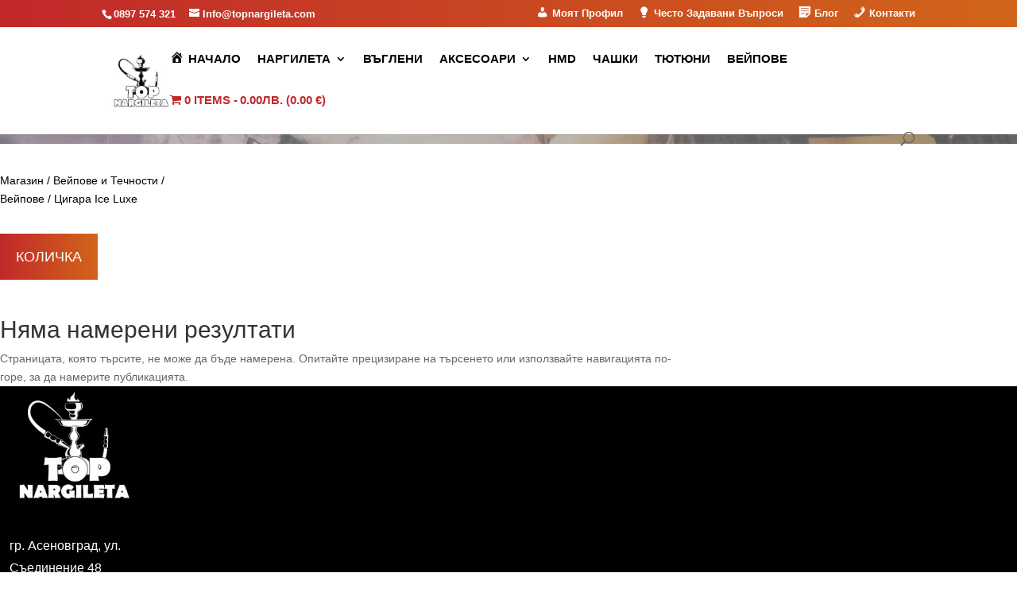

--- FILE ---
content_type: text/html; charset=UTF-8
request_url: https://topnargileta.com/produkti/veipove-technosti/technosti/grenade/
body_size: 91933
content:
<!DOCTYPE html>
<html lang="bg-BG">
<head><meta charset="UTF-8" /><script>if(navigator.userAgent.match(/MSIE|Internet Explorer/i)||navigator.userAgent.match(/Trident\/7\..*?rv:11/i)){var href=document.location.href;if(!href.match(/[?&]nowprocket/)){if(href.indexOf("?")==-1){if(href.indexOf("#")==-1){document.location.href=href+"?nowprocket=1"}else{document.location.href=href.replace("#","?nowprocket=1#")}}else{if(href.indexOf("#")==-1){document.location.href=href+"&nowprocket=1"}else{document.location.href=href.replace("#","&nowprocket=1#")}}}}</script><script>(()=>{class RocketLazyLoadScripts{constructor(){this.v="2.0.3",this.userEvents=["keydown","keyup","mousedown","mouseup","mousemove","mouseover","mouseenter","mouseout","mouseleave","touchmove","touchstart","touchend","touchcancel","wheel","click","dblclick","input","visibilitychange"],this.attributeEvents=["onblur","onclick","oncontextmenu","ondblclick","onfocus","onmousedown","onmouseenter","onmouseleave","onmousemove","onmouseout","onmouseover","onmouseup","onmousewheel","onscroll","onsubmit"]}async t(){this.i(),this.o(),/iP(ad|hone)/.test(navigator.userAgent)&&this.h(),this.u(),this.l(this),this.m(),this.k(this),this.p(this),this._(),await Promise.all([this.R(),this.L()]),this.lastBreath=Date.now(),this.S(this),this.P(),this.D(),this.O(),this.M(),await this.C(this.delayedScripts.normal),await this.C(this.delayedScripts.defer),await this.C(this.delayedScripts.async),this.F("domReady"),await this.T(),await this.j(),await this.I(),this.F("windowLoad"),await this.A(),window.dispatchEvent(new Event("rocket-allScriptsLoaded")),this.everythingLoaded=!0,this.lastTouchEnd&&await new Promise((t=>setTimeout(t,500-Date.now()+this.lastTouchEnd))),this.H(),this.F("all"),this.U(),this.W()}i(){this.CSPIssue=sessionStorage.getItem("rocketCSPIssue"),document.addEventListener("securitypolicyviolation",(t=>{this.CSPIssue||"script-src-elem"!==t.violatedDirective||"data"!==t.blockedURI||(this.CSPIssue=!0,sessionStorage.setItem("rocketCSPIssue",!0))}),{isRocket:!0})}o(){window.addEventListener("pageshow",(t=>{this.persisted=t.persisted,this.realWindowLoadedFired=!0}),{isRocket:!0}),window.addEventListener("pagehide",(()=>{this.onFirstUserAction=null}),{isRocket:!0})}h(){let t;function e(e){t=e}window.addEventListener("touchstart",e,{isRocket:!0}),window.addEventListener("touchend",(function i(o){Math.abs(o.changedTouches[0].pageX-t.changedTouches[0].pageX)<10&&Math.abs(o.changedTouches[0].pageY-t.changedTouches[0].pageY)<10&&o.timeStamp-t.timeStamp<200&&(o.target.dispatchEvent(new PointerEvent("click",{target:o.target,bubbles:!0,cancelable:!0,detail:1})),event.preventDefault(),window.removeEventListener("touchstart",e,{isRocket:!0}),window.removeEventListener("touchend",i,{isRocket:!0}))}),{isRocket:!0})}q(t){this.userActionTriggered||("mousemove"!==t.type||this.firstMousemoveIgnored?"keyup"===t.type||"mouseover"===t.type||"mouseout"===t.type||(this.userActionTriggered=!0,this.onFirstUserAction&&this.onFirstUserAction()):this.firstMousemoveIgnored=!0),"click"===t.type&&t.preventDefault(),this.savedUserEvents.length>0&&(t.stopPropagation(),t.stopImmediatePropagation()),"touchstart"===this.lastEvent&&"touchend"===t.type&&(this.lastTouchEnd=Date.now()),"click"===t.type&&(this.lastTouchEnd=0),this.lastEvent=t.type,this.savedUserEvents.push(t)}u(){this.savedUserEvents=[],this.userEventHandler=this.q.bind(this),this.userEvents.forEach((t=>window.addEventListener(t,this.userEventHandler,{passive:!1,isRocket:!0})))}U(){this.userEvents.forEach((t=>window.removeEventListener(t,this.userEventHandler,{passive:!1,isRocket:!0}))),this.savedUserEvents.forEach((t=>{t.target.dispatchEvent(new window[t.constructor.name](t.type,t))}))}m(){this.eventsMutationObserver=new MutationObserver((t=>{const e="return false";for(const i of t){if("attributes"===i.type){const t=i.target.getAttribute(i.attributeName);t&&t!==e&&(i.target.setAttribute("data-rocket-"+i.attributeName,t),i.target["rocket"+i.attributeName]=new Function("event",t),i.target.setAttribute(i.attributeName,e))}"childList"===i.type&&i.addedNodes.forEach((t=>{if(t.nodeType===Node.ELEMENT_NODE)for(const i of t.attributes)this.attributeEvents.includes(i.name)&&i.value&&""!==i.value&&(t.setAttribute("data-rocket-"+i.name,i.value),t["rocket"+i.name]=new Function("event",i.value),t.setAttribute(i.name,e))}))}})),this.eventsMutationObserver.observe(document,{subtree:!0,childList:!0,attributeFilter:this.attributeEvents})}H(){this.eventsMutationObserver.disconnect(),this.attributeEvents.forEach((t=>{document.querySelectorAll("[data-rocket-"+t+"]").forEach((e=>{e.setAttribute(t,e.getAttribute("data-rocket-"+t)),e.removeAttribute("data-rocket-"+t)}))}))}k(t){Object.defineProperty(HTMLElement.prototype,"onclick",{get(){return this.rocketonclick||null},set(e){this.rocketonclick=e,this.setAttribute(t.everythingLoaded?"onclick":"data-rocket-onclick","this.rocketonclick(event)")}})}S(t){function e(e,i){let o=e[i];e[i]=null,Object.defineProperty(e,i,{get:()=>o,set(s){t.everythingLoaded?o=s:e["rocket"+i]=o=s}})}e(document,"onreadystatechange"),e(window,"onload"),e(window,"onpageshow");try{Object.defineProperty(document,"readyState",{get:()=>t.rocketReadyState,set(e){t.rocketReadyState=e},configurable:!0}),document.readyState="loading"}catch(t){console.log("WPRocket DJE readyState conflict, bypassing")}}l(t){this.originalAddEventListener=EventTarget.prototype.addEventListener,this.originalRemoveEventListener=EventTarget.prototype.removeEventListener,this.savedEventListeners=[],EventTarget.prototype.addEventListener=function(e,i,o){o&&o.isRocket||!t.B(e,this)&&!t.userEvents.includes(e)||t.B(e,this)&&!t.userActionTriggered||e.startsWith("rocket-")||t.everythingLoaded?t.originalAddEventListener.call(this,e,i,o):t.savedEventListeners.push({target:this,remove:!1,type:e,func:i,options:o})},EventTarget.prototype.removeEventListener=function(e,i,o){o&&o.isRocket||!t.B(e,this)&&!t.userEvents.includes(e)||t.B(e,this)&&!t.userActionTriggered||e.startsWith("rocket-")||t.everythingLoaded?t.originalRemoveEventListener.call(this,e,i,o):t.savedEventListeners.push({target:this,remove:!0,type:e,func:i,options:o})}}F(t){"all"===t&&(EventTarget.prototype.addEventListener=this.originalAddEventListener,EventTarget.prototype.removeEventListener=this.originalRemoveEventListener),this.savedEventListeners=this.savedEventListeners.filter((e=>{let i=e.type,o=e.target||window;return"domReady"===t&&"DOMContentLoaded"!==i&&"readystatechange"!==i||("windowLoad"===t&&"load"!==i&&"readystatechange"!==i&&"pageshow"!==i||(this.B(i,o)&&(i="rocket-"+i),e.remove?o.removeEventListener(i,e.func,e.options):o.addEventListener(i,e.func,e.options),!1))}))}p(t){let e;function i(e){return t.everythingLoaded?e:e.split(" ").map((t=>"load"===t||t.startsWith("load.")?"rocket-jquery-load":t)).join(" ")}function o(o){function s(e){const s=o.fn[e];o.fn[e]=o.fn.init.prototype[e]=function(){return this[0]===window&&t.userActionTriggered&&("string"==typeof arguments[0]||arguments[0]instanceof String?arguments[0]=i(arguments[0]):"object"==typeof arguments[0]&&Object.keys(arguments[0]).forEach((t=>{const e=arguments[0][t];delete arguments[0][t],arguments[0][i(t)]=e}))),s.apply(this,arguments),this}}if(o&&o.fn&&!t.allJQueries.includes(o)){const e={DOMContentLoaded:[],"rocket-DOMContentLoaded":[]};for(const t in e)document.addEventListener(t,(()=>{e[t].forEach((t=>t()))}),{isRocket:!0});o.fn.ready=o.fn.init.prototype.ready=function(i){function s(){parseInt(o.fn.jquery)>2?setTimeout((()=>i.bind(document)(o))):i.bind(document)(o)}return t.realDomReadyFired?!t.userActionTriggered||t.fauxDomReadyFired?s():e["rocket-DOMContentLoaded"].push(s):e.DOMContentLoaded.push(s),o([])},s("on"),s("one"),s("off"),t.allJQueries.push(o)}e=o}t.allJQueries=[],o(window.jQuery),Object.defineProperty(window,"jQuery",{get:()=>e,set(t){o(t)}})}P(){const t=new Map;document.write=document.writeln=function(e){const i=document.currentScript,o=document.createRange(),s=i.parentElement;let n=t.get(i);void 0===n&&(n=i.nextSibling,t.set(i,n));const c=document.createDocumentFragment();o.setStart(c,0),c.appendChild(o.createContextualFragment(e)),s.insertBefore(c,n)}}async R(){return new Promise((t=>{this.userActionTriggered?t():this.onFirstUserAction=t}))}async L(){return new Promise((t=>{document.addEventListener("DOMContentLoaded",(()=>{this.realDomReadyFired=!0,t()}),{isRocket:!0})}))}async I(){return this.realWindowLoadedFired?Promise.resolve():new Promise((t=>{window.addEventListener("load",t,{isRocket:!0})}))}M(){this.pendingScripts=[];this.scriptsMutationObserver=new MutationObserver((t=>{for(const e of t)e.addedNodes.forEach((t=>{"SCRIPT"!==t.tagName||t.noModule||t.isWPRocket||this.pendingScripts.push({script:t,promise:new Promise((e=>{const i=()=>{const i=this.pendingScripts.findIndex((e=>e.script===t));i>=0&&this.pendingScripts.splice(i,1),e()};t.addEventListener("load",i,{isRocket:!0}),t.addEventListener("error",i,{isRocket:!0}),setTimeout(i,1e3)}))})}))})),this.scriptsMutationObserver.observe(document,{childList:!0,subtree:!0})}async j(){await this.J(),this.pendingScripts.length?(await this.pendingScripts[0].promise,await this.j()):this.scriptsMutationObserver.disconnect()}D(){this.delayedScripts={normal:[],async:[],defer:[]},document.querySelectorAll("script[type$=rocketlazyloadscript]").forEach((t=>{t.hasAttribute("data-rocket-src")?t.hasAttribute("async")&&!1!==t.async?this.delayedScripts.async.push(t):t.hasAttribute("defer")&&!1!==t.defer||"module"===t.getAttribute("data-rocket-type")?this.delayedScripts.defer.push(t):this.delayedScripts.normal.push(t):this.delayedScripts.normal.push(t)}))}async _(){await this.L();let t=[];document.querySelectorAll("script[type$=rocketlazyloadscript][data-rocket-src]").forEach((e=>{let i=e.getAttribute("data-rocket-src");if(i&&!i.startsWith("data:")){i.startsWith("//")&&(i=location.protocol+i);try{const o=new URL(i).origin;o!==location.origin&&t.push({src:o,crossOrigin:e.crossOrigin||"module"===e.getAttribute("data-rocket-type")})}catch(t){}}})),t=[...new Map(t.map((t=>[JSON.stringify(t),t]))).values()],this.N(t,"preconnect")}async $(t){if(await this.G(),!0!==t.noModule||!("noModule"in HTMLScriptElement.prototype))return new Promise((e=>{let i;function o(){(i||t).setAttribute("data-rocket-status","executed"),e()}try{if(navigator.userAgent.includes("Firefox/")||""===navigator.vendor||this.CSPIssue)i=document.createElement("script"),[...t.attributes].forEach((t=>{let e=t.nodeName;"type"!==e&&("data-rocket-type"===e&&(e="type"),"data-rocket-src"===e&&(e="src"),i.setAttribute(e,t.nodeValue))})),t.text&&(i.text=t.text),t.nonce&&(i.nonce=t.nonce),i.hasAttribute("src")?(i.addEventListener("load",o,{isRocket:!0}),i.addEventListener("error",(()=>{i.setAttribute("data-rocket-status","failed-network"),e()}),{isRocket:!0}),setTimeout((()=>{i.isConnected||e()}),1)):(i.text=t.text,o()),i.isWPRocket=!0,t.parentNode.replaceChild(i,t);else{const i=t.getAttribute("data-rocket-type"),s=t.getAttribute("data-rocket-src");i?(t.type=i,t.removeAttribute("data-rocket-type")):t.removeAttribute("type"),t.addEventListener("load",o,{isRocket:!0}),t.addEventListener("error",(i=>{this.CSPIssue&&i.target.src.startsWith("data:")?(console.log("WPRocket: CSP fallback activated"),t.removeAttribute("src"),this.$(t).then(e)):(t.setAttribute("data-rocket-status","failed-network"),e())}),{isRocket:!0}),s?(t.fetchPriority="high",t.removeAttribute("data-rocket-src"),t.src=s):t.src="data:text/javascript;base64,"+window.btoa(unescape(encodeURIComponent(t.text)))}}catch(i){t.setAttribute("data-rocket-status","failed-transform"),e()}}));t.setAttribute("data-rocket-status","skipped")}async C(t){const e=t.shift();return e?(e.isConnected&&await this.$(e),this.C(t)):Promise.resolve()}O(){this.N([...this.delayedScripts.normal,...this.delayedScripts.defer,...this.delayedScripts.async],"preload")}N(t,e){this.trash=this.trash||[];let i=!0;var o=document.createDocumentFragment();t.forEach((t=>{const s=t.getAttribute&&t.getAttribute("data-rocket-src")||t.src;if(s&&!s.startsWith("data:")){const n=document.createElement("link");n.href=s,n.rel=e,"preconnect"!==e&&(n.as="script",n.fetchPriority=i?"high":"low"),t.getAttribute&&"module"===t.getAttribute("data-rocket-type")&&(n.crossOrigin=!0),t.crossOrigin&&(n.crossOrigin=t.crossOrigin),t.integrity&&(n.integrity=t.integrity),t.nonce&&(n.nonce=t.nonce),o.appendChild(n),this.trash.push(n),i=!1}})),document.head.appendChild(o)}W(){this.trash.forEach((t=>t.remove()))}async T(){try{document.readyState="interactive"}catch(t){}this.fauxDomReadyFired=!0;try{await this.G(),document.dispatchEvent(new Event("rocket-readystatechange")),await this.G(),document.rocketonreadystatechange&&document.rocketonreadystatechange(),await this.G(),document.dispatchEvent(new Event("rocket-DOMContentLoaded")),await this.G(),window.dispatchEvent(new Event("rocket-DOMContentLoaded"))}catch(t){console.error(t)}}async A(){try{document.readyState="complete"}catch(t){}try{await this.G(),document.dispatchEvent(new Event("rocket-readystatechange")),await this.G(),document.rocketonreadystatechange&&document.rocketonreadystatechange(),await this.G(),window.dispatchEvent(new Event("rocket-load")),await this.G(),window.rocketonload&&window.rocketonload(),await this.G(),this.allJQueries.forEach((t=>t(window).trigger("rocket-jquery-load"))),await this.G();const t=new Event("rocket-pageshow");t.persisted=this.persisted,window.dispatchEvent(t),await this.G(),window.rocketonpageshow&&window.rocketonpageshow({persisted:this.persisted})}catch(t){console.error(t)}}async G(){Date.now()-this.lastBreath>45&&(await this.J(),this.lastBreath=Date.now())}async J(){return document.hidden?new Promise((t=>setTimeout(t))):new Promise((t=>requestAnimationFrame(t)))}B(t,e){return e===document&&"readystatechange"===t||(e===document&&"DOMContentLoaded"===t||(e===window&&"DOMContentLoaded"===t||(e===window&&"load"===t||e===window&&"pageshow"===t)))}static run(){(new RocketLazyLoadScripts).t()}}RocketLazyLoadScripts.run()})();</script>
	
<meta http-equiv="X-UA-Compatible" content="IE=edge">
	<link rel="pingback" href="https://topnargileta.com/xmlrpc.php" />

	<script type="rocketlazyloadscript" data-rocket-type="text/javascript">
		document.documentElement.className = 'js';
	</script>
	
	<meta name='robots' content='index, follow, max-image-preview:large, max-snippet:-1, max-video-preview:-1' />
<!-- Google Tag Manager -->
<script type="rocketlazyloadscript">(function(w,d,s,l,i){w[l]=w[l]||[];w[l].push({'gtm.start':
new Date().getTime(),event:'gtm.js'});var f=d.getElementsByTagName(s)[0],
j=d.createElement(s),dl=l!='dataLayer'?'&l='+l:'';j.async=true;j.src=
'https://www.googletagmanager.com/gtm.js?id='+i+dl;f.parentNode.insertBefore(j,f);
})(window,document,'script','dataLayer','GTM-WWFVV3B');</script>
<!-- End Google Tag Manager -->
<!-- Google Tag Manager for WordPress by gtm4wp.com -->
<script data-cfasync="false" data-pagespeed-no-defer>
	var gtm4wp_datalayer_name = "dataLayer";
	var dataLayer = dataLayer || [];
	const gtm4wp_use_sku_instead = 0;
	const gtm4wp_currency = 'BGN';
	const gtm4wp_product_per_impression = 15;
	const gtm4wp_clear_ecommerce = false;
	const gtm4wp_datalayer_max_timeout = 2000;
</script>
<!-- End Google Tag Manager for WordPress by gtm4wp.com -->
	<!-- This site is optimized with the Yoast SEO plugin v26.7 - https://yoast.com/wordpress/plugins/seo/ -->
	<title>Поръчай Grenade Онлайн | Top Nargileta</title>
<link data-rocket-preload as="style" href="https://fonts.googleapis.com/css?family=Lato%3A300%2C400%2C700%2C900%7CMontserrat&#038;display=swap" rel="preload">
<link href="https://fonts.googleapis.com/css?family=Lato%3A300%2C400%2C700%2C900%7CMontserrat&#038;display=swap" media="print" onload="this.media=&#039;all&#039;" rel="stylesheet">
<noscript><link rel="stylesheet" href="https://fonts.googleapis.com/css?family=Lato%3A300%2C400%2C700%2C900%7CMontserrat&#038;display=swap"></noscript>
	<meta name="description" content="Grenade на ТОП цени ⭐ Гаранция за качество ✔️ Бърза доставка ✔️ Проверка на пратката ✔️ Право на връщане. Поръчай днес от Top Nargileta!" />
	<link rel="canonical" href="https://topnargileta.com/produkti/veipove-technosti/technosti/grenade/" />
	<meta property="og:locale" content="bg_BG" />
	<meta property="og:type" content="article" />
	<meta property="og:title" content="Поръчай Grenade Онлайн | Top Nargileta" />
	<meta property="og:description" content="Grenade на ТОП цени ⭐ Гаранция за качество ✔️ Бърза доставка ✔️ Проверка на пратката ✔️ Право на връщане. Поръчай днес от Top Nargileta!" />
	<meta property="og:url" content="https://topnargileta.com/produkti/veipove-technosti/technosti/grenade/" />
	<meta property="og:site_name" content="Top Nargileta" />
	<meta name="twitter:card" content="summary_large_image" />
	<script type="application/ld+json" class="yoast-schema-graph">{"@context":"https://schema.org","@graph":[{"@type":"CollectionPage","@id":"https://topnargileta.com/produkti/veipove-technosti/technosti/grenade/","url":"https://topnargileta.com/produkti/veipove-technosti/technosti/grenade/","name":"Поръчай Grenade Онлайн | Top Nargileta","isPartOf":{"@id":"https://topnargileta.com/#website"},"description":"Grenade на ТОП цени ⭐ Гаранция за качество ✔️ Бърза доставка ✔️ Проверка на пратката ✔️ Право на връщане. Поръчай днес от Top Nargileta!","breadcrumb":{"@id":"https://topnargileta.com/produkti/veipove-technosti/technosti/grenade/#breadcrumb"},"inLanguage":"bg-BG"},{"@type":"BreadcrumbList","@id":"https://topnargileta.com/produkti/veipove-technosti/technosti/grenade/#breadcrumb","itemListElement":[{"@type":"ListItem","position":1,"name":"Home","item":"https://topnargileta.com/"},{"@type":"ListItem","position":2,"name":"Вейпове и Течности","item":"https://topnargileta.com/produkti/veipove-technosti/"},{"@type":"ListItem","position":3,"name":"Течности","item":"https://topnargileta.com/produkti/veipove-technosti/technosti/"},{"@type":"ListItem","position":4,"name":"Grenade"}]},{"@type":"WebSite","@id":"https://topnargileta.com/#website","url":"https://topnargileta.com/","name":"Top Nargileta","description":"Онлайн Магазин за Наргилета","publisher":{"@id":"https://topnargileta.com/#organization"},"potentialAction":[{"@type":"SearchAction","target":{"@type":"EntryPoint","urlTemplate":"https://topnargileta.com/?s={search_term_string}"},"query-input":{"@type":"PropertyValueSpecification","valueRequired":true,"valueName":"search_term_string"}}],"inLanguage":"bg-BG"},{"@type":"Organization","@id":"https://topnargileta.com/#organization","name":"Топ Наргилета","url":"https://topnargileta.com/","logo":{"@type":"ImageObject","inLanguage":"bg-BG","@id":"https://topnargileta.com/#/schema/logo/image/","url":"https://topnargileta.com/wp-content/uploads/2022/04/topnargile-logo-3.jpg","contentUrl":"https://topnargileta.com/wp-content/uploads/2022/04/topnargile-logo-3.jpg","width":158,"height":133,"caption":"Топ Наргилета"},"image":{"@id":"https://topnargileta.com/#/schema/logo/image/"}}]}</script>
	<!-- / Yoast SEO plugin. -->


<link rel='dns-prefetch' href='//fonts.googleapis.com' />
<link rel='dns-prefetch' href='//10cb1db6.delivery.rocketcdn.me' />
<link href='https://fonts.gstatic.com' crossorigin rel='preconnect' />
<link href='https://10cb1db6.delivery.rocketcdn.me' rel='preconnect' />
<link rel="alternate" type="application/rss+xml" title="Top Nargileta &raquo; Поток" href="https://topnargileta.com/feed/" />
<link rel="alternate" type="application/rss+xml" title="Top Nargileta &raquo; поток за коментари" href="https://topnargileta.com/comments/feed/" />
<link rel="alternate" type="application/rss+xml" title="Top Nargileta &raquo; Grenade Категория поток" href="https://topnargileta.com/produkti/veipove-technosti/technosti/grenade/feed/" />
<link rel="preload" href="https://10cb1db6.delivery.rocketcdn.me/wp-content/uploads/2022/04/logo.jpg" as="image" />
<meta content="Avanti v.1.1" name="generator"/><link data-minify="1" rel='stylesheet' id='dashicons-css' href='https://10cb1db6.delivery.rocketcdn.me/wp-content/cache/min/1/wp-includes/css/dashicons.min.css?ver=1768496817' type='text/css' media='all' />
<link rel='stylesheet' id='menu-icons-extra-css' href='https://10cb1db6.delivery.rocketcdn.me/wp-content/plugins/menu-icons/css/extra.min.css?ver=0.13.20' type='text/css' media='all' />
<style id='wp-block-library-inline-css' type='text/css'>
:root{--wp-block-synced-color:#7a00df;--wp-block-synced-color--rgb:122,0,223;--wp-bound-block-color:var(--wp-block-synced-color);--wp-editor-canvas-background:#ddd;--wp-admin-theme-color:#007cba;--wp-admin-theme-color--rgb:0,124,186;--wp-admin-theme-color-darker-10:#006ba1;--wp-admin-theme-color-darker-10--rgb:0,107,160.5;--wp-admin-theme-color-darker-20:#005a87;--wp-admin-theme-color-darker-20--rgb:0,90,135;--wp-admin-border-width-focus:2px}@media (min-resolution:192dpi){:root{--wp-admin-border-width-focus:1.5px}}.wp-element-button{cursor:pointer}:root .has-very-light-gray-background-color{background-color:#eee}:root .has-very-dark-gray-background-color{background-color:#313131}:root .has-very-light-gray-color{color:#eee}:root .has-very-dark-gray-color{color:#313131}:root .has-vivid-green-cyan-to-vivid-cyan-blue-gradient-background{background:linear-gradient(135deg,#00d084,#0693e3)}:root .has-purple-crush-gradient-background{background:linear-gradient(135deg,#34e2e4,#4721fb 50%,#ab1dfe)}:root .has-hazy-dawn-gradient-background{background:linear-gradient(135deg,#faaca8,#dad0ec)}:root .has-subdued-olive-gradient-background{background:linear-gradient(135deg,#fafae1,#67a671)}:root .has-atomic-cream-gradient-background{background:linear-gradient(135deg,#fdd79a,#004a59)}:root .has-nightshade-gradient-background{background:linear-gradient(135deg,#330968,#31cdcf)}:root .has-midnight-gradient-background{background:linear-gradient(135deg,#020381,#2874fc)}:root{--wp--preset--font-size--normal:16px;--wp--preset--font-size--huge:42px}.has-regular-font-size{font-size:1em}.has-larger-font-size{font-size:2.625em}.has-normal-font-size{font-size:var(--wp--preset--font-size--normal)}.has-huge-font-size{font-size:var(--wp--preset--font-size--huge)}.has-text-align-center{text-align:center}.has-text-align-left{text-align:left}.has-text-align-right{text-align:right}.has-fit-text{white-space:nowrap!important}#end-resizable-editor-section{display:none}.aligncenter{clear:both}.items-justified-left{justify-content:flex-start}.items-justified-center{justify-content:center}.items-justified-right{justify-content:flex-end}.items-justified-space-between{justify-content:space-between}.screen-reader-text{border:0;clip-path:inset(50%);height:1px;margin:-1px;overflow:hidden;padding:0;position:absolute;width:1px;word-wrap:normal!important}.screen-reader-text:focus{background-color:#ddd;clip-path:none;color:#444;display:block;font-size:1em;height:auto;left:5px;line-height:normal;padding:15px 23px 14px;text-decoration:none;top:5px;width:auto;z-index:100000}html :where(.has-border-color){border-style:solid}html :where([style*=border-top-color]){border-top-style:solid}html :where([style*=border-right-color]){border-right-style:solid}html :where([style*=border-bottom-color]){border-bottom-style:solid}html :where([style*=border-left-color]){border-left-style:solid}html :where([style*=border-width]){border-style:solid}html :where([style*=border-top-width]){border-top-style:solid}html :where([style*=border-right-width]){border-right-style:solid}html :where([style*=border-bottom-width]){border-bottom-style:solid}html :where([style*=border-left-width]){border-left-style:solid}html :where(img[class*=wp-image-]){height:auto;max-width:100%}:where(figure){margin:0 0 1em}html :where(.is-position-sticky){--wp-admin--admin-bar--position-offset:var(--wp-admin--admin-bar--height,0px)}@media screen and (max-width:600px){html :where(.is-position-sticky){--wp-admin--admin-bar--position-offset:0px}}

/*# sourceURL=wp-block-library-inline-css */
</style><style id='global-styles-inline-css' type='text/css'>
:root{--wp--preset--aspect-ratio--square: 1;--wp--preset--aspect-ratio--4-3: 4/3;--wp--preset--aspect-ratio--3-4: 3/4;--wp--preset--aspect-ratio--3-2: 3/2;--wp--preset--aspect-ratio--2-3: 2/3;--wp--preset--aspect-ratio--16-9: 16/9;--wp--preset--aspect-ratio--9-16: 9/16;--wp--preset--color--black: #000000;--wp--preset--color--cyan-bluish-gray: #abb8c3;--wp--preset--color--white: #ffffff;--wp--preset--color--pale-pink: #f78da7;--wp--preset--color--vivid-red: #cf2e2e;--wp--preset--color--luminous-vivid-orange: #ff6900;--wp--preset--color--luminous-vivid-amber: #fcb900;--wp--preset--color--light-green-cyan: #7bdcb5;--wp--preset--color--vivid-green-cyan: #00d084;--wp--preset--color--pale-cyan-blue: #8ed1fc;--wp--preset--color--vivid-cyan-blue: #0693e3;--wp--preset--color--vivid-purple: #9b51e0;--wp--preset--gradient--vivid-cyan-blue-to-vivid-purple: linear-gradient(135deg,rgb(6,147,227) 0%,rgb(155,81,224) 100%);--wp--preset--gradient--light-green-cyan-to-vivid-green-cyan: linear-gradient(135deg,rgb(122,220,180) 0%,rgb(0,208,130) 100%);--wp--preset--gradient--luminous-vivid-amber-to-luminous-vivid-orange: linear-gradient(135deg,rgb(252,185,0) 0%,rgb(255,105,0) 100%);--wp--preset--gradient--luminous-vivid-orange-to-vivid-red: linear-gradient(135deg,rgb(255,105,0) 0%,rgb(207,46,46) 100%);--wp--preset--gradient--very-light-gray-to-cyan-bluish-gray: linear-gradient(135deg,rgb(238,238,238) 0%,rgb(169,184,195) 100%);--wp--preset--gradient--cool-to-warm-spectrum: linear-gradient(135deg,rgb(74,234,220) 0%,rgb(151,120,209) 20%,rgb(207,42,186) 40%,rgb(238,44,130) 60%,rgb(251,105,98) 80%,rgb(254,248,76) 100%);--wp--preset--gradient--blush-light-purple: linear-gradient(135deg,rgb(255,206,236) 0%,rgb(152,150,240) 100%);--wp--preset--gradient--blush-bordeaux: linear-gradient(135deg,rgb(254,205,165) 0%,rgb(254,45,45) 50%,rgb(107,0,62) 100%);--wp--preset--gradient--luminous-dusk: linear-gradient(135deg,rgb(255,203,112) 0%,rgb(199,81,192) 50%,rgb(65,88,208) 100%);--wp--preset--gradient--pale-ocean: linear-gradient(135deg,rgb(255,245,203) 0%,rgb(182,227,212) 50%,rgb(51,167,181) 100%);--wp--preset--gradient--electric-grass: linear-gradient(135deg,rgb(202,248,128) 0%,rgb(113,206,126) 100%);--wp--preset--gradient--midnight: linear-gradient(135deg,rgb(2,3,129) 0%,rgb(40,116,252) 100%);--wp--preset--font-size--small: 13px;--wp--preset--font-size--medium: 20px;--wp--preset--font-size--large: 36px;--wp--preset--font-size--x-large: 42px;--wp--preset--spacing--20: 0.44rem;--wp--preset--spacing--30: 0.67rem;--wp--preset--spacing--40: 1rem;--wp--preset--spacing--50: 1.5rem;--wp--preset--spacing--60: 2.25rem;--wp--preset--spacing--70: 3.38rem;--wp--preset--spacing--80: 5.06rem;--wp--preset--shadow--natural: 6px 6px 9px rgba(0, 0, 0, 0.2);--wp--preset--shadow--deep: 12px 12px 50px rgba(0, 0, 0, 0.4);--wp--preset--shadow--sharp: 6px 6px 0px rgba(0, 0, 0, 0.2);--wp--preset--shadow--outlined: 6px 6px 0px -3px rgb(255, 255, 255), 6px 6px rgb(0, 0, 0);--wp--preset--shadow--crisp: 6px 6px 0px rgb(0, 0, 0);}:root { --wp--style--global--content-size: 823px;--wp--style--global--wide-size: 1080px; }:where(body) { margin: 0; }.wp-site-blocks > .alignleft { float: left; margin-right: 2em; }.wp-site-blocks > .alignright { float: right; margin-left: 2em; }.wp-site-blocks > .aligncenter { justify-content: center; margin-left: auto; margin-right: auto; }:where(.is-layout-flex){gap: 0.5em;}:where(.is-layout-grid){gap: 0.5em;}.is-layout-flow > .alignleft{float: left;margin-inline-start: 0;margin-inline-end: 2em;}.is-layout-flow > .alignright{float: right;margin-inline-start: 2em;margin-inline-end: 0;}.is-layout-flow > .aligncenter{margin-left: auto !important;margin-right: auto !important;}.is-layout-constrained > .alignleft{float: left;margin-inline-start: 0;margin-inline-end: 2em;}.is-layout-constrained > .alignright{float: right;margin-inline-start: 2em;margin-inline-end: 0;}.is-layout-constrained > .aligncenter{margin-left: auto !important;margin-right: auto !important;}.is-layout-constrained > :where(:not(.alignleft):not(.alignright):not(.alignfull)){max-width: var(--wp--style--global--content-size);margin-left: auto !important;margin-right: auto !important;}.is-layout-constrained > .alignwide{max-width: var(--wp--style--global--wide-size);}body .is-layout-flex{display: flex;}.is-layout-flex{flex-wrap: wrap;align-items: center;}.is-layout-flex > :is(*, div){margin: 0;}body .is-layout-grid{display: grid;}.is-layout-grid > :is(*, div){margin: 0;}body{padding-top: 0px;padding-right: 0px;padding-bottom: 0px;padding-left: 0px;}:root :where(.wp-element-button, .wp-block-button__link){background-color: #32373c;border-width: 0;color: #fff;font-family: inherit;font-size: inherit;font-style: inherit;font-weight: inherit;letter-spacing: inherit;line-height: inherit;padding-top: calc(0.667em + 2px);padding-right: calc(1.333em + 2px);padding-bottom: calc(0.667em + 2px);padding-left: calc(1.333em + 2px);text-decoration: none;text-transform: inherit;}.has-black-color{color: var(--wp--preset--color--black) !important;}.has-cyan-bluish-gray-color{color: var(--wp--preset--color--cyan-bluish-gray) !important;}.has-white-color{color: var(--wp--preset--color--white) !important;}.has-pale-pink-color{color: var(--wp--preset--color--pale-pink) !important;}.has-vivid-red-color{color: var(--wp--preset--color--vivid-red) !important;}.has-luminous-vivid-orange-color{color: var(--wp--preset--color--luminous-vivid-orange) !important;}.has-luminous-vivid-amber-color{color: var(--wp--preset--color--luminous-vivid-amber) !important;}.has-light-green-cyan-color{color: var(--wp--preset--color--light-green-cyan) !important;}.has-vivid-green-cyan-color{color: var(--wp--preset--color--vivid-green-cyan) !important;}.has-pale-cyan-blue-color{color: var(--wp--preset--color--pale-cyan-blue) !important;}.has-vivid-cyan-blue-color{color: var(--wp--preset--color--vivid-cyan-blue) !important;}.has-vivid-purple-color{color: var(--wp--preset--color--vivid-purple) !important;}.has-black-background-color{background-color: var(--wp--preset--color--black) !important;}.has-cyan-bluish-gray-background-color{background-color: var(--wp--preset--color--cyan-bluish-gray) !important;}.has-white-background-color{background-color: var(--wp--preset--color--white) !important;}.has-pale-pink-background-color{background-color: var(--wp--preset--color--pale-pink) !important;}.has-vivid-red-background-color{background-color: var(--wp--preset--color--vivid-red) !important;}.has-luminous-vivid-orange-background-color{background-color: var(--wp--preset--color--luminous-vivid-orange) !important;}.has-luminous-vivid-amber-background-color{background-color: var(--wp--preset--color--luminous-vivid-amber) !important;}.has-light-green-cyan-background-color{background-color: var(--wp--preset--color--light-green-cyan) !important;}.has-vivid-green-cyan-background-color{background-color: var(--wp--preset--color--vivid-green-cyan) !important;}.has-pale-cyan-blue-background-color{background-color: var(--wp--preset--color--pale-cyan-blue) !important;}.has-vivid-cyan-blue-background-color{background-color: var(--wp--preset--color--vivid-cyan-blue) !important;}.has-vivid-purple-background-color{background-color: var(--wp--preset--color--vivid-purple) !important;}.has-black-border-color{border-color: var(--wp--preset--color--black) !important;}.has-cyan-bluish-gray-border-color{border-color: var(--wp--preset--color--cyan-bluish-gray) !important;}.has-white-border-color{border-color: var(--wp--preset--color--white) !important;}.has-pale-pink-border-color{border-color: var(--wp--preset--color--pale-pink) !important;}.has-vivid-red-border-color{border-color: var(--wp--preset--color--vivid-red) !important;}.has-luminous-vivid-orange-border-color{border-color: var(--wp--preset--color--luminous-vivid-orange) !important;}.has-luminous-vivid-amber-border-color{border-color: var(--wp--preset--color--luminous-vivid-amber) !important;}.has-light-green-cyan-border-color{border-color: var(--wp--preset--color--light-green-cyan) !important;}.has-vivid-green-cyan-border-color{border-color: var(--wp--preset--color--vivid-green-cyan) !important;}.has-pale-cyan-blue-border-color{border-color: var(--wp--preset--color--pale-cyan-blue) !important;}.has-vivid-cyan-blue-border-color{border-color: var(--wp--preset--color--vivid-cyan-blue) !important;}.has-vivid-purple-border-color{border-color: var(--wp--preset--color--vivid-purple) !important;}.has-vivid-cyan-blue-to-vivid-purple-gradient-background{background: var(--wp--preset--gradient--vivid-cyan-blue-to-vivid-purple) !important;}.has-light-green-cyan-to-vivid-green-cyan-gradient-background{background: var(--wp--preset--gradient--light-green-cyan-to-vivid-green-cyan) !important;}.has-luminous-vivid-amber-to-luminous-vivid-orange-gradient-background{background: var(--wp--preset--gradient--luminous-vivid-amber-to-luminous-vivid-orange) !important;}.has-luminous-vivid-orange-to-vivid-red-gradient-background{background: var(--wp--preset--gradient--luminous-vivid-orange-to-vivid-red) !important;}.has-very-light-gray-to-cyan-bluish-gray-gradient-background{background: var(--wp--preset--gradient--very-light-gray-to-cyan-bluish-gray) !important;}.has-cool-to-warm-spectrum-gradient-background{background: var(--wp--preset--gradient--cool-to-warm-spectrum) !important;}.has-blush-light-purple-gradient-background{background: var(--wp--preset--gradient--blush-light-purple) !important;}.has-blush-bordeaux-gradient-background{background: var(--wp--preset--gradient--blush-bordeaux) !important;}.has-luminous-dusk-gradient-background{background: var(--wp--preset--gradient--luminous-dusk) !important;}.has-pale-ocean-gradient-background{background: var(--wp--preset--gradient--pale-ocean) !important;}.has-electric-grass-gradient-background{background: var(--wp--preset--gradient--electric-grass) !important;}.has-midnight-gradient-background{background: var(--wp--preset--gradient--midnight) !important;}.has-small-font-size{font-size: var(--wp--preset--font-size--small) !important;}.has-medium-font-size{font-size: var(--wp--preset--font-size--medium) !important;}.has-large-font-size{font-size: var(--wp--preset--font-size--large) !important;}.has-x-large-font-size{font-size: var(--wp--preset--font-size--x-large) !important;}
/*# sourceURL=global-styles-inline-css */
</style>

<style id='age-gate-custom-inline-css' type='text/css'>
:root{--ag-background-color: rgba(255,255,255,0.1);--ag-background-image-position: center center;--ag-background-image-opacity: 1;--ag-blur: 5px;}
/*# sourceURL=age-gate-custom-inline-css */
</style>
<link data-minify="1" rel='stylesheet' id='age-gate-css' href='https://10cb1db6.delivery.rocketcdn.me/wp-content/cache/min/1/wp-content/plugins/age-gate/dist/main.css?ver=1768496817' type='text/css' media='all' />
<style id='age-gate-options-inline-css' type='text/css'>
:root{--ag-background-color: rgba(255,255,255,0.1);--ag-background-image-position: center center;--ag-background-image-opacity: 1;--ag-blur: 5px;}
/*# sourceURL=age-gate-options-inline-css */
</style>
<link data-minify="1" rel='stylesheet' id='cf7-styler-for-divi-css' href='https://10cb1db6.delivery.rocketcdn.me/wp-content/cache/min/1/wp-content/plugins/cf7-styler-for-divi/dist/css/builder4.css?ver=1768496817' type='text/css' media='all' />
<link data-minify="1" rel='stylesheet' id='cookie-law-info-css' href='https://10cb1db6.delivery.rocketcdn.me/wp-content/cache/min/1/wp-content/plugins/cookie-law-info/legacy/public/css/cookie-law-info-public.css?ver=1768496817' type='text/css' media='all' />
<link data-minify="1" rel='stylesheet' id='cookie-law-info-gdpr-css' href='https://10cb1db6.delivery.rocketcdn.me/wp-content/cache/min/1/wp-content/plugins/cookie-law-info/legacy/public/css/cookie-law-info-gdpr.css?ver=1768496817' type='text/css' media='all' />

<link data-minify="1" rel='stylesheet' id='wobd-fontawesome-style-css' href='https://10cb1db6.delivery.rocketcdn.me/wp-content/cache/min/1/wp-content/plugins/woo-badge-designer/css/font-awesome.min.css?ver=1768496817' type='text/css' media='all' />
<link data-minify="1" rel='stylesheet' id='wobd-fontawesome1-style-css' href='https://10cb1db6.delivery.rocketcdn.me/wp-content/cache/min/1/wp-content/plugins/woo-badge-designer/css/fontawesome.css?ver=1768496817' type='text/css' media='all' />
<link data-minify="1" rel='stylesheet' id='wobd-fa-brands-style-css' href='https://10cb1db6.delivery.rocketcdn.me/wp-content/cache/min/1/wp-content/plugins/woo-badge-designer/css/fa-brands.css?ver=1768496817' type='text/css' media='all' />
<link data-minify="1" rel='stylesheet' id='wobd-fa-regular-style-css' href='https://10cb1db6.delivery.rocketcdn.me/wp-content/cache/min/1/wp-content/plugins/woo-badge-designer/css/fa-regular.css?ver=1768496817' type='text/css' media='all' />
<link data-minify="1" rel='stylesheet' id='wobd-fa-solid-style-css' href='https://10cb1db6.delivery.rocketcdn.me/wp-content/cache/min/1/wp-content/plugins/woo-badge-designer/css/fa-solid.css?ver=1768496817' type='text/css' media='all' />
<link data-minify="1" rel='stylesheet' id='wobd-tooltip-style-css' href='https://10cb1db6.delivery.rocketcdn.me/wp-content/cache/min/1/wp-content/plugins/woo-badge-designer/css/tooltipster.bundle.css?ver=1768496817' type='text/css' media='all' />
<link data-minify="1" rel='stylesheet' id='elegant-icons-css' href='https://10cb1db6.delivery.rocketcdn.me/wp-content/cache/min/1/wp-content/plugins/woo-badge-designer/css/elegant-icons.css?ver=1768496817' type='text/css' media='all' />
<link data-minify="1" rel='stylesheet' id='linear-style-css' href='https://10cb1db6.delivery.rocketcdn.me/wp-content/cache/min/1/wp-content/plugins/woo-badge-designer/css/linear-style.css?ver=1768496817' type='text/css' media='all' />
<link data-minify="1" rel='stylesheet' id='wobd-frontend-style-css' href='https://10cb1db6.delivery.rocketcdn.me/wp-content/cache/min/1/wp-content/plugins/woo-badge-designer/css/wobd-frontend.css?ver=1768496817' type='text/css' media='all' />
<link data-minify="1" rel='stylesheet' id='colorbox_style-css' href='https://10cb1db6.delivery.rocketcdn.me/wp-content/cache/min/1/wp-content/plugins/woocommerce-econt/inc/css/colorbox.css?ver=1768496817' type='text/css' media='all' />
<link rel='stylesheet' id='tooltipster_style-css' href='https://10cb1db6.delivery.rocketcdn.me/wp-content/plugins/woocommerce-econt/inc/css/tooltipster.bundle.min.css?ver=1.6.1' type='text/css' media='all' />
<link data-minify="1" rel='stylesheet' id='econt_style-css' href='https://10cb1db6.delivery.rocketcdn.me/wp-content/cache/min/1/wp-content/plugins/woocommerce-econt/inc/css/econt.css?ver=1768496817' type='text/css' media='all' />
<link rel='stylesheet' id='select2_style-css' href='https://10cb1db6.delivery.rocketcdn.me/wp-content/plugins/woocommerce-econt/inc/css/select2.min.css?ver=4.0.13' type='text/css' media='all' />
<link data-minify="1" rel='stylesheet' id='open_layers_maps_style-css' href='https://10cb1db6.delivery.rocketcdn.me/wp-content/cache/min/1/wp-content/plugins/woocommerce-econt/inc/css/openlayers/ol.css?ver=1768496817' type='text/css' media='all' />
<link data-minify="1" rel='stylesheet' id='open_layers_maps_ext_style-css' href='https://10cb1db6.delivery.rocketcdn.me/wp-content/cache/min/1/wp-content/plugins/woocommerce-econt/inc/css/openlayers/ol-ext.css?ver=1768496818' type='text/css' media='all' />
<link rel='stylesheet' id='wpmenucart-icons-css' href='https://10cb1db6.delivery.rocketcdn.me/wp-content/plugins/woocommerce-menu-bar-cart/assets/css/wpmenucart-icons.min.css?ver=2.14.12' type='text/css' media='all' />
<style id='wpmenucart-icons-inline-css' type='text/css'>
@font-face{font-family:WPMenuCart;src:url(https://10cb1db6.delivery.rocketcdn.me/wp-content/plugins/woocommerce-menu-bar-cart/assets/fonts/WPMenuCart.eot);src:url(https://10cb1db6.delivery.rocketcdn.me/wp-content/plugins/woocommerce-menu-bar-cart/assets/fonts/WPMenuCart.eot?#iefix) format('embedded-opentype'),url(https://10cb1db6.delivery.rocketcdn.me/wp-content/plugins/woocommerce-menu-bar-cart/assets/fonts/WPMenuCart.woff2) format('woff2'),url(https://10cb1db6.delivery.rocketcdn.me/wp-content/plugins/woocommerce-menu-bar-cart/assets/fonts/WPMenuCart.woff) format('woff'),url(https://10cb1db6.delivery.rocketcdn.me/wp-content/plugins/woocommerce-menu-bar-cart/assets/fonts/WPMenuCart.ttf) format('truetype'),url(https://10cb1db6.delivery.rocketcdn.me/wp-content/plugins/woocommerce-menu-bar-cart/assets/fonts/WPMenuCart.svg#WPMenuCart) format('svg');font-weight:400;font-style:normal;font-display:swap}
/*# sourceURL=wpmenucart-icons-inline-css */
</style>
<link rel='stylesheet' id='wpmenucart-css' href='https://10cb1db6.delivery.rocketcdn.me/wp-content/plugins/woocommerce-menu-bar-cart/assets/css/wpmenucart-main.min.css?ver=2.14.12' type='text/css' media='all' />
<style id='wpmenucart-inline-css' type='text/css'>
.et-cart-info { display:none !important; } .site-header-cart { display:none !important; }
/*# sourceURL=wpmenucart-inline-css */
</style>
<link data-minify="1" rel='stylesheet' id='woocommerce-layout-css' href='https://10cb1db6.delivery.rocketcdn.me/wp-content/cache/min/1/wp-content/plugins/woocommerce/assets/css/woocommerce-layout.css?ver=1768496818' type='text/css' media='all' />
<link data-minify="1" rel='stylesheet' id='woocommerce-smallscreen-css' href='https://10cb1db6.delivery.rocketcdn.me/wp-content/cache/min/1/wp-content/plugins/woocommerce/assets/css/woocommerce-smallscreen.css?ver=1768496818' type='text/css' media='only screen and (max-width: 768px)' />
<link data-minify="1" rel='stylesheet' id='woocommerce-general-css' href='https://10cb1db6.delivery.rocketcdn.me/wp-content/cache/min/1/wp-content/plugins/woocommerce/assets/css/woocommerce.css?ver=1768496818' type='text/css' media='all' />
<style id='woocommerce-inline-inline-css' type='text/css'>
.woocommerce form .form-row .required { visibility: visible; }
/*# sourceURL=woocommerce-inline-inline-css */
</style>
<link rel='stylesheet' id='dgwt-wcas-style-css' href='https://10cb1db6.delivery.rocketcdn.me/wp-content/plugins/ajax-search-for-woocommerce/assets/css/style.min.css?ver=1.32.2' type='text/css' media='all' />
<style id='divi-style-parent-inline-inline-css' type='text/css'>
/*!
Theme Name: Divi
Theme URI: http://www.elegantthemes.com/gallery/divi/
Version: 4.27.4
Description: Smart. Flexible. Beautiful. Divi is the most powerful theme in our collection.
Author: Elegant Themes
Author URI: http://www.elegantthemes.com
License: GNU General Public License v2
License URI: http://www.gnu.org/licenses/gpl-2.0.html
*/

a,abbr,acronym,address,applet,b,big,blockquote,body,center,cite,code,dd,del,dfn,div,dl,dt,em,fieldset,font,form,h1,h2,h3,h4,h5,h6,html,i,iframe,img,ins,kbd,label,legend,li,object,ol,p,pre,q,s,samp,small,span,strike,strong,sub,sup,tt,u,ul,var{margin:0;padding:0;border:0;outline:0;font-size:100%;-ms-text-size-adjust:100%;-webkit-text-size-adjust:100%;vertical-align:baseline;background:transparent}body{line-height:1}ol,ul{list-style:none}blockquote,q{quotes:none}blockquote:after,blockquote:before,q:after,q:before{content:"";content:none}blockquote{margin:20px 0 30px;border-left:5px solid;padding-left:20px}:focus{outline:0}del{text-decoration:line-through}pre{overflow:auto;padding:10px}figure{margin:0}table{border-collapse:collapse;border-spacing:0}article,aside,footer,header,hgroup,nav,section{display:block}body{font-family:Open Sans,Arial,sans-serif;font-size:14px;color:#666;background-color:#fff;line-height:1.7em;font-weight:500;-webkit-font-smoothing:antialiased;-moz-osx-font-smoothing:grayscale}body.page-template-page-template-blank-php #page-container{padding-top:0!important}body.et_cover_background{background-size:cover!important;background-position:top!important;background-repeat:no-repeat!important;background-attachment:fixed}a{color:#2ea3f2}a,a:hover{text-decoration:none}p{padding-bottom:1em}p:not(.has-background):last-of-type{padding-bottom:0}p.et_normal_padding{padding-bottom:1em}strong{font-weight:700}cite,em,i{font-style:italic}code,pre{font-family:Courier New,monospace;margin-bottom:10px}ins{text-decoration:none}sub,sup{height:0;line-height:1;position:relative;vertical-align:baseline}sup{bottom:.8em}sub{top:.3em}dl{margin:0 0 1.5em}dl dt{font-weight:700}dd{margin-left:1.5em}blockquote p{padding-bottom:0}embed,iframe,object,video{max-width:100%}h1,h2,h3,h4,h5,h6{color:#333;padding-bottom:10px;line-height:1em;font-weight:500}h1 a,h2 a,h3 a,h4 a,h5 a,h6 a{color:inherit}h1{font-size:30px}h2{font-size:26px}h3{font-size:22px}h4{font-size:18px}h5{font-size:16px}h6{font-size:14px}input{-webkit-appearance:none}input[type=checkbox]{-webkit-appearance:checkbox}input[type=radio]{-webkit-appearance:radio}input.text,input.title,input[type=email],input[type=password],input[type=tel],input[type=text],select,textarea{background-color:#fff;border:1px solid #bbb;padding:2px;color:#4e4e4e}input.text:focus,input.title:focus,input[type=text]:focus,select:focus,textarea:focus{border-color:#2d3940;color:#3e3e3e}input.text,input.title,input[type=text],select,textarea{margin:0}textarea{padding:4px}button,input,select,textarea{font-family:inherit}img{max-width:100%;height:auto}.clear{clear:both}br.clear{margin:0;padding:0}.pagination{clear:both}#et_search_icon:hover,.et-social-icon a:hover,.et_password_protected_form .et_submit_button,.form-submit .et_pb_buttontton.alt.disabled,.nav-single a,.posted_in a{color:#2ea3f2}.et-search-form,blockquote{border-color:#2ea3f2}#main-content{background-color:#fff}.container{width:80%;max-width:1080px;margin:auto;position:relative}body:not(.et-tb) #main-content .container,body:not(.et-tb-has-header) #main-content .container{padding-top:58px}.et_full_width_page #main-content .container:before{display:none}.main_title{margin-bottom:20px}.et_password_protected_form .et_submit_button:hover,.form-submit .et_pb_button:hover{background:rgba(0,0,0,.05)}.et_button_icon_visible .et_pb_button{padding-right:2em;padding-left:.7em}.et_button_icon_visible .et_pb_button:after{opacity:1;margin-left:0}.et_button_left .et_pb_button:hover:after{left:.15em}.et_button_left .et_pb_button:after{margin-left:0;left:1em}.et_button_icon_visible.et_button_left .et_pb_button,.et_button_left .et_pb_button:hover,.et_button_left .et_pb_module .et_pb_button:hover{padding-left:2em;padding-right:.7em}.et_button_icon_visible.et_button_left .et_pb_button:after,.et_button_left .et_pb_button:hover:after{left:.15em}.et_password_protected_form .et_submit_button:hover,.form-submit .et_pb_button:hover{padding:.3em 1em}.et_button_no_icon .et_pb_button:after{display:none}.et_button_no_icon.et_button_icon_visible.et_button_left .et_pb_button,.et_button_no_icon.et_button_left .et_pb_button:hover,.et_button_no_icon .et_pb_button,.et_button_no_icon .et_pb_button:hover{padding:.3em 1em!important}.et_button_custom_icon .et_pb_button:after{line-height:1.7em}.et_button_custom_icon.et_button_icon_visible .et_pb_button:after,.et_button_custom_icon .et_pb_button:hover:after{margin-left:.3em}#left-area .post_format-post-format-gallery .wp-block-gallery:first-of-type{padding:0;margin-bottom:-16px}.entry-content table:not(.variations){border:1px solid #eee;margin:0 0 15px;text-align:left;width:100%}.entry-content thead th,.entry-content tr th{color:#555;font-weight:700;padding:9px 24px}.entry-content tr td{border-top:1px solid #eee;padding:6px 24px}#left-area ul,.entry-content ul,.et-l--body ul,.et-l--footer ul,.et-l--header ul{list-style-type:disc;padding:0 0 23px 1em;line-height:26px}#left-area ol,.entry-content ol,.et-l--body ol,.et-l--footer ol,.et-l--header ol{list-style-type:decimal;list-style-position:inside;padding:0 0 23px;line-height:26px}#left-area ul li ul,.entry-content ul li ol{padding:2px 0 2px 20px}#left-area ol li ul,.entry-content ol li ol,.et-l--body ol li ol,.et-l--footer ol li ol,.et-l--header ol li ol{padding:2px 0 2px 35px}#left-area ul.wp-block-gallery{display:-webkit-box;display:-ms-flexbox;display:flex;-ms-flex-wrap:wrap;flex-wrap:wrap;list-style-type:none;padding:0}#left-area ul.products{padding:0!important;line-height:1.7!important;list-style:none!important}.gallery-item a{display:block}.gallery-caption,.gallery-item a{width:90%}#wpadminbar{z-index:100001}#left-area .post-meta{font-size:14px;padding-bottom:15px}#left-area .post-meta a{text-decoration:none;color:#666}#left-area .et_featured_image{padding-bottom:7px}.single .post{padding-bottom:25px}body.single .et_audio_content{margin-bottom:-6px}.nav-single a{text-decoration:none;color:#2ea3f2;font-size:14px;font-weight:400}.nav-previous{float:left}.nav-next{float:right}.et_password_protected_form p input{background-color:#eee;border:none!important;width:100%!important;border-radius:0!important;font-size:14px;color:#999!important;padding:16px!important;-webkit-box-sizing:border-box;box-sizing:border-box}.et_password_protected_form label{display:none}.et_password_protected_form .et_submit_button{font-family:inherit;display:block;float:right;margin:8px auto 0;cursor:pointer}.post-password-required p.nocomments.container{max-width:100%}.post-password-required p.nocomments.container:before{display:none}.aligncenter,div.post .new-post .aligncenter{display:block;margin-left:auto;margin-right:auto}.wp-caption{border:1px solid #ddd;text-align:center;background-color:#f3f3f3;margin-bottom:10px;max-width:96%;padding:8px}.wp-caption.alignleft{margin:0 30px 20px 0}.wp-caption.alignright{margin:0 0 20px 30px}.wp-caption img{margin:0;padding:0;border:0}.wp-caption p.wp-caption-text{font-size:12px;padding:0 4px 5px;margin:0}.alignright{float:right}.alignleft{float:left}img.alignleft{display:inline;float:left;margin-right:15px}img.alignright{display:inline;float:right;margin-left:15px}.page.et_pb_pagebuilder_layout #main-content{background-color:transparent}body #main-content .et_builder_inner_content>h1,body #main-content .et_builder_inner_content>h2,body #main-content .et_builder_inner_content>h3,body #main-content .et_builder_inner_content>h4,body #main-content .et_builder_inner_content>h5,body #main-content .et_builder_inner_content>h6{line-height:1.4em}body #main-content .et_builder_inner_content>p{line-height:1.7em}.wp-block-pullquote{margin:20px 0 30px}.wp-block-pullquote.has-background blockquote{border-left:none}.wp-block-group.has-background{padding:1.5em 1.5em .5em}@media (min-width:981px){#left-area{width:79.125%;padding-bottom:23px}#main-content .container:before{content:"";position:absolute;top:0;height:100%;width:1px;background-color:#e2e2e2}.et_full_width_page #left-area,.et_no_sidebar #left-area{float:none;width:100%!important}.et_full_width_page #left-area{padding-bottom:0}.et_no_sidebar #main-content .container:before{display:none}}@media (max-width:980px){#page-container{padding-top:80px}.et-tb #page-container,.et-tb-has-header #page-container{padding-top:0!important}#left-area,#sidebar{width:100%!important}#main-content .container:before{display:none!important}.et_full_width_page .et_gallery_item:nth-child(4n+1){clear:none}}@media print{#page-container{padding-top:0!important}}#wp-admin-bar-et-use-visual-builder a:before{font-family:ETmodules!important;content:"\e625";font-size:30px!important;width:28px;margin-top:-3px;color:#974df3!important}#wp-admin-bar-et-use-visual-builder:hover a:before{color:#fff!important}#wp-admin-bar-et-use-visual-builder:hover a,#wp-admin-bar-et-use-visual-builder a:hover{transition:background-color .5s ease;-webkit-transition:background-color .5s ease;-moz-transition:background-color .5s ease;background-color:#7e3bd0!important;color:#fff!important}* html .clearfix,:first-child+html .clearfix{zoom:1}.iphone .et_pb_section_video_bg video::-webkit-media-controls-start-playback-button{display:none!important;-webkit-appearance:none}.et_mobile_device .et_pb_section_parallax .et_pb_parallax_css{background-attachment:scroll}.et-social-facebook a.icon:before{content:"\e093"}.et-social-twitter a.icon:before{content:"\e094"}.et-social-google-plus a.icon:before{content:"\e096"}.et-social-instagram a.icon:before{content:"\e09a"}.et-social-rss a.icon:before{content:"\e09e"}.ai1ec-single-event:after{content:" ";display:table;clear:both}.evcal_event_details .evcal_evdata_cell .eventon_details_shading_bot.eventon_details_shading_bot{z-index:3}.wp-block-divi-layout{margin-bottom:1em}*{-webkit-box-sizing:border-box;box-sizing:border-box}#et-info-email:before,#et-info-phone:before,#et_search_icon:before,.comment-reply-link:after,.et-cart-info span:before,.et-pb-arrow-next:before,.et-pb-arrow-prev:before,.et-social-icon a:before,.et_audio_container .mejs-playpause-button button:before,.et_audio_container .mejs-volume-button button:before,.et_overlay:before,.et_password_protected_form .et_submit_button:after,.et_pb_button:after,.et_pb_contact_reset:after,.et_pb_contact_submit:after,.et_pb_font_icon:before,.et_pb_newsletter_button:after,.et_pb_pricing_table_button:after,.et_pb_promo_button:after,.et_pb_testimonial:before,.et_pb_toggle_title:before,.form-submit .et_pb_button:after,.mobile_menu_bar:before,a.et_pb_more_button:after{font-family:ETmodules!important;speak:none;font-style:normal;font-weight:400;-webkit-font-feature-settings:normal;font-feature-settings:normal;font-variant:normal;text-transform:none;line-height:1;-webkit-font-smoothing:antialiased;-moz-osx-font-smoothing:grayscale;text-shadow:0 0;direction:ltr}.et-pb-icon,.et_pb_custom_button_icon.et_pb_button:after,.et_pb_login .et_pb_custom_button_icon.et_pb_button:after,.et_pb_woo_custom_button_icon .button.et_pb_custom_button_icon.et_pb_button:after,.et_pb_woo_custom_button_icon .button.et_pb_custom_button_icon.et_pb_button:hover:after{content:attr(data-icon)}.et-pb-icon{font-family:ETmodules;speak:none;font-weight:400;-webkit-font-feature-settings:normal;font-feature-settings:normal;font-variant:normal;text-transform:none;line-height:1;-webkit-font-smoothing:antialiased;font-size:96px;font-style:normal;display:inline-block;-webkit-box-sizing:border-box;box-sizing:border-box;direction:ltr}#et-ajax-saving{display:none;-webkit-transition:background .3s,-webkit-box-shadow .3s;transition:background .3s,-webkit-box-shadow .3s;transition:background .3s,box-shadow .3s;transition:background .3s,box-shadow .3s,-webkit-box-shadow .3s;-webkit-box-shadow:rgba(0,139,219,.247059) 0 0 60px;box-shadow:0 0 60px rgba(0,139,219,.247059);position:fixed;top:50%;left:50%;width:50px;height:50px;background:#fff;border-radius:50px;margin:-25px 0 0 -25px;z-index:999999;text-align:center}#et-ajax-saving img{margin:9px}.et-safe-mode-indicator,.et-safe-mode-indicator:focus,.et-safe-mode-indicator:hover{-webkit-box-shadow:0 5px 10px rgba(41,196,169,.15);box-shadow:0 5px 10px rgba(41,196,169,.15);background:#29c4a9;color:#fff;font-size:14px;font-weight:600;padding:12px;line-height:16px;border-radius:3px;position:fixed;bottom:30px;right:30px;z-index:999999;text-decoration:none;font-family:Open Sans,sans-serif;-webkit-font-smoothing:antialiased;-moz-osx-font-smoothing:grayscale}.et_pb_button{font-size:20px;font-weight:500;padding:.3em 1em;line-height:1.7em!important;background-color:transparent;background-size:cover;background-position:50%;background-repeat:no-repeat;border:2px solid;border-radius:3px;-webkit-transition-duration:.2s;transition-duration:.2s;-webkit-transition-property:all!important;transition-property:all!important}.et_pb_button,.et_pb_button_inner{position:relative}.et_pb_button:hover,.et_pb_module .et_pb_button:hover{border:2px solid transparent;padding:.3em 2em .3em .7em}.et_pb_button:hover{background-color:hsla(0,0%,100%,.2)}.et_pb_bg_layout_light.et_pb_button:hover,.et_pb_bg_layout_light .et_pb_button:hover{background-color:rgba(0,0,0,.05)}.et_pb_button:after,.et_pb_button:before{font-size:32px;line-height:1em;content:"\35";opacity:0;position:absolute;margin-left:-1em;-webkit-transition:all .2s;transition:all .2s;text-transform:none;-webkit-font-feature-settings:"kern" off;font-feature-settings:"kern" off;font-variant:none;font-style:normal;font-weight:400;text-shadow:none}.et_pb_button.et_hover_enabled:hover:after,.et_pb_button.et_pb_hovered:hover:after{-webkit-transition:none!important;transition:none!important}.et_pb_button:before{display:none}.et_pb_button:hover:after{opacity:1;margin-left:0}.et_pb_column_1_3 h1,.et_pb_column_1_4 h1,.et_pb_column_1_5 h1,.et_pb_column_1_6 h1,.et_pb_column_2_5 h1{font-size:26px}.et_pb_column_1_3 h2,.et_pb_column_1_4 h2,.et_pb_column_1_5 h2,.et_pb_column_1_6 h2,.et_pb_column_2_5 h2{font-size:23px}.et_pb_column_1_3 h3,.et_pb_column_1_4 h3,.et_pb_column_1_5 h3,.et_pb_column_1_6 h3,.et_pb_column_2_5 h3{font-size:20px}.et_pb_column_1_3 h4,.et_pb_column_1_4 h4,.et_pb_column_1_5 h4,.et_pb_column_1_6 h4,.et_pb_column_2_5 h4{font-size:18px}.et_pb_column_1_3 h5,.et_pb_column_1_4 h5,.et_pb_column_1_5 h5,.et_pb_column_1_6 h5,.et_pb_column_2_5 h5{font-size:16px}.et_pb_column_1_3 h6,.et_pb_column_1_4 h6,.et_pb_column_1_5 h6,.et_pb_column_1_6 h6,.et_pb_column_2_5 h6{font-size:15px}.et_pb_bg_layout_dark,.et_pb_bg_layout_dark h1,.et_pb_bg_layout_dark h2,.et_pb_bg_layout_dark h3,.et_pb_bg_layout_dark h4,.et_pb_bg_layout_dark h5,.et_pb_bg_layout_dark h6{color:#fff!important}.et_pb_module.et_pb_text_align_left{text-align:left}.et_pb_module.et_pb_text_align_center{text-align:center}.et_pb_module.et_pb_text_align_right{text-align:right}.et_pb_module.et_pb_text_align_justified{text-align:justify}.clearfix:after{visibility:hidden;display:block;font-size:0;content:" ";clear:both;height:0}.et_pb_bg_layout_light .et_pb_more_button{color:#2ea3f2}.et_builder_inner_content{position:relative;z-index:1}header .et_builder_inner_content{z-index:2}.et_pb_css_mix_blend_mode_passthrough{mix-blend-mode:unset!important}.et_pb_image_container{margin:-20px -20px 29px}.et_pb_module_inner{position:relative}.et_hover_enabled_preview{z-index:2}.et_hover_enabled:hover{position:relative;z-index:2}.et_pb_all_tabs,.et_pb_module,.et_pb_posts_nav a,.et_pb_tab,.et_pb_with_background{position:relative;background-size:cover;background-position:50%;background-repeat:no-repeat}.et_pb_background_mask,.et_pb_background_pattern{bottom:0;left:0;position:absolute;right:0;top:0}.et_pb_background_mask{background-size:calc(100% + 2px) calc(100% + 2px);background-repeat:no-repeat;background-position:50%;overflow:hidden}.et_pb_background_pattern{background-position:0 0;background-repeat:repeat}.et_pb_with_border{position:relative;border:0 solid #333}.post-password-required .et_pb_row{padding:0;width:100%}.post-password-required .et_password_protected_form{min-height:0}body.et_pb_pagebuilder_layout.et_pb_show_title .post-password-required .et_password_protected_form h1,body:not(.et_pb_pagebuilder_layout) .post-password-required .et_password_protected_form h1{display:none}.et_pb_no_bg{padding:0!important}.et_overlay.et_pb_inline_icon:before,.et_pb_inline_icon:before{content:attr(data-icon)}.et_pb_more_button{color:inherit;text-shadow:none;text-decoration:none;display:inline-block;margin-top:20px}.et_parallax_bg_wrap{overflow:hidden;position:absolute;top:0;right:0;bottom:0;left:0}.et_parallax_bg{background-repeat:no-repeat;background-position:top;background-size:cover;position:absolute;bottom:0;left:0;width:100%;height:100%;display:block}.et_parallax_bg.et_parallax_bg__hover,.et_parallax_bg.et_parallax_bg_phone,.et_parallax_bg.et_parallax_bg_tablet,.et_parallax_gradient.et_parallax_gradient__hover,.et_parallax_gradient.et_parallax_gradient_phone,.et_parallax_gradient.et_parallax_gradient_tablet,.et_pb_section_parallax_hover:hover .et_parallax_bg:not(.et_parallax_bg__hover),.et_pb_section_parallax_hover:hover .et_parallax_gradient:not(.et_parallax_gradient__hover){display:none}.et_pb_section_parallax_hover:hover .et_parallax_bg.et_parallax_bg__hover,.et_pb_section_parallax_hover:hover .et_parallax_gradient.et_parallax_gradient__hover{display:block}.et_parallax_gradient{bottom:0;display:block;left:0;position:absolute;right:0;top:0}.et_pb_module.et_pb_section_parallax,.et_pb_posts_nav a.et_pb_section_parallax,.et_pb_tab.et_pb_section_parallax{position:relative}.et_pb_section_parallax .et_pb_parallax_css,.et_pb_slides .et_parallax_bg.et_pb_parallax_css{background-attachment:fixed}body.et-bfb .et_pb_section_parallax .et_pb_parallax_css,body.et-bfb .et_pb_slides .et_parallax_bg.et_pb_parallax_css{background-attachment:scroll;bottom:auto}.et_pb_section_parallax.et_pb_column .et_pb_module,.et_pb_section_parallax.et_pb_row .et_pb_column,.et_pb_section_parallax.et_pb_row .et_pb_module{z-index:9;position:relative}.et_pb_more_button:hover:after{opacity:1;margin-left:0}.et_pb_preload .et_pb_section_video_bg,.et_pb_preload>div{visibility:hidden}.et_pb_preload,.et_pb_section.et_pb_section_video.et_pb_preload{position:relative;background:#464646!important}.et_pb_preload:before{content:"";position:absolute;top:50%;left:50%;background:url(https://10cb1db6.delivery.rocketcdn.me/wp-content/themes/Divi/includes/builder/styles/images/preloader.gif) no-repeat;border-radius:32px;width:32px;height:32px;margin:-16px 0 0 -16px}.box-shadow-overlay{position:absolute;top:0;left:0;width:100%;height:100%;z-index:10;pointer-events:none}.et_pb_section>.box-shadow-overlay~.et_pb_row{z-index:11}body.safari .section_has_divider{will-change:transform}.et_pb_row>.box-shadow-overlay{z-index:8}.has-box-shadow-overlay{position:relative}.et_clickable{cursor:pointer}.screen-reader-text{border:0;clip:rect(1px,1px,1px,1px);-webkit-clip-path:inset(50%);clip-path:inset(50%);height:1px;margin:-1px;overflow:hidden;padding:0;position:absolute!important;width:1px;word-wrap:normal!important}.et_multi_view_hidden,.et_multi_view_hidden_image{display:none!important}@keyframes multi-view-image-fade{0%{opacity:0}10%{opacity:.1}20%{opacity:.2}30%{opacity:.3}40%{opacity:.4}50%{opacity:.5}60%{opacity:.6}70%{opacity:.7}80%{opacity:.8}90%{opacity:.9}to{opacity:1}}.et_multi_view_image__loading{visibility:hidden}.et_multi_view_image__loaded{-webkit-animation:multi-view-image-fade .5s;animation:multi-view-image-fade .5s}#et-pb-motion-effects-offset-tracker{visibility:hidden!important;opacity:0;position:absolute;top:0;left:0}.et-pb-before-scroll-animation{opacity:0}header.et-l.et-l--header:after{clear:both;display:block;content:""}.et_pb_module{-webkit-animation-timing-function:linear;animation-timing-function:linear;-webkit-animation-duration:.2s;animation-duration:.2s}@-webkit-keyframes fadeBottom{0%{opacity:0;-webkit-transform:translateY(10%);transform:translateY(10%)}to{opacity:1;-webkit-transform:translateY(0);transform:translateY(0)}}@keyframes fadeBottom{0%{opacity:0;-webkit-transform:translateY(10%);transform:translateY(10%)}to{opacity:1;-webkit-transform:translateY(0);transform:translateY(0)}}@-webkit-keyframes fadeLeft{0%{opacity:0;-webkit-transform:translateX(-10%);transform:translateX(-10%)}to{opacity:1;-webkit-transform:translateX(0);transform:translateX(0)}}@keyframes fadeLeft{0%{opacity:0;-webkit-transform:translateX(-10%);transform:translateX(-10%)}to{opacity:1;-webkit-transform:translateX(0);transform:translateX(0)}}@-webkit-keyframes fadeRight{0%{opacity:0;-webkit-transform:translateX(10%);transform:translateX(10%)}to{opacity:1;-webkit-transform:translateX(0);transform:translateX(0)}}@keyframes fadeRight{0%{opacity:0;-webkit-transform:translateX(10%);transform:translateX(10%)}to{opacity:1;-webkit-transform:translateX(0);transform:translateX(0)}}@-webkit-keyframes fadeTop{0%{opacity:0;-webkit-transform:translateY(-10%);transform:translateY(-10%)}to{opacity:1;-webkit-transform:translateX(0);transform:translateX(0)}}@keyframes fadeTop{0%{opacity:0;-webkit-transform:translateY(-10%);transform:translateY(-10%)}to{opacity:1;-webkit-transform:translateX(0);transform:translateX(0)}}@-webkit-keyframes fadeIn{0%{opacity:0}to{opacity:1}}@keyframes fadeIn{0%{opacity:0}to{opacity:1}}.et-waypoint:not(.et_pb_counters){opacity:0}@media (min-width:981px){.et_pb_section.et_section_specialty div.et_pb_row .et_pb_column .et_pb_column .et_pb_module.et-last-child,.et_pb_section.et_section_specialty div.et_pb_row .et_pb_column .et_pb_column .et_pb_module:last-child,.et_pb_section.et_section_specialty div.et_pb_row .et_pb_column .et_pb_row_inner .et_pb_column .et_pb_module.et-last-child,.et_pb_section.et_section_specialty div.et_pb_row .et_pb_column .et_pb_row_inner .et_pb_column .et_pb_module:last-child,.et_pb_section div.et_pb_row .et_pb_column .et_pb_module.et-last-child,.et_pb_section div.et_pb_row .et_pb_column .et_pb_module:last-child{margin-bottom:0}}@media (max-width:980px){.et_overlay.et_pb_inline_icon_tablet:before,.et_pb_inline_icon_tablet:before{content:attr(data-icon-tablet)}.et_parallax_bg.et_parallax_bg_tablet_exist,.et_parallax_gradient.et_parallax_gradient_tablet_exist{display:none}.et_parallax_bg.et_parallax_bg_tablet,.et_parallax_gradient.et_parallax_gradient_tablet{display:block}.et_pb_column .et_pb_module{margin-bottom:30px}.et_pb_row .et_pb_column .et_pb_module.et-last-child,.et_pb_row .et_pb_column .et_pb_module:last-child,.et_section_specialty .et_pb_row .et_pb_column .et_pb_module.et-last-child,.et_section_specialty .et_pb_row .et_pb_column .et_pb_module:last-child{margin-bottom:0}.et_pb_more_button{display:inline-block!important}.et_pb_bg_layout_light_tablet.et_pb_button,.et_pb_bg_layout_light_tablet.et_pb_module.et_pb_button,.et_pb_bg_layout_light_tablet .et_pb_more_button{color:#2ea3f2}.et_pb_bg_layout_light_tablet .et_pb_forgot_password a{color:#666}.et_pb_bg_layout_light_tablet h1,.et_pb_bg_layout_light_tablet h2,.et_pb_bg_layout_light_tablet h3,.et_pb_bg_layout_light_tablet h4,.et_pb_bg_layout_light_tablet h5,.et_pb_bg_layout_light_tablet h6{color:#333!important}.et_pb_module .et_pb_bg_layout_light_tablet.et_pb_button{color:#2ea3f2!important}.et_pb_bg_layout_light_tablet{color:#666!important}.et_pb_bg_layout_dark_tablet,.et_pb_bg_layout_dark_tablet h1,.et_pb_bg_layout_dark_tablet h2,.et_pb_bg_layout_dark_tablet h3,.et_pb_bg_layout_dark_tablet h4,.et_pb_bg_layout_dark_tablet h5,.et_pb_bg_layout_dark_tablet h6{color:#fff!important}.et_pb_bg_layout_dark_tablet.et_pb_button,.et_pb_bg_layout_dark_tablet.et_pb_module.et_pb_button,.et_pb_bg_layout_dark_tablet .et_pb_more_button{color:inherit}.et_pb_bg_layout_dark_tablet .et_pb_forgot_password a{color:#fff}.et_pb_module.et_pb_text_align_left-tablet{text-align:left}.et_pb_module.et_pb_text_align_center-tablet{text-align:center}.et_pb_module.et_pb_text_align_right-tablet{text-align:right}.et_pb_module.et_pb_text_align_justified-tablet{text-align:justify}}@media (max-width:767px){.et_pb_more_button{display:inline-block!important}.et_overlay.et_pb_inline_icon_phone:before,.et_pb_inline_icon_phone:before{content:attr(data-icon-phone)}.et_parallax_bg.et_parallax_bg_phone_exist,.et_parallax_gradient.et_parallax_gradient_phone_exist{display:none}.et_parallax_bg.et_parallax_bg_phone,.et_parallax_gradient.et_parallax_gradient_phone{display:block}.et-hide-mobile{display:none!important}.et_pb_bg_layout_light_phone.et_pb_button,.et_pb_bg_layout_light_phone.et_pb_module.et_pb_button,.et_pb_bg_layout_light_phone .et_pb_more_button{color:#2ea3f2}.et_pb_bg_layout_light_phone .et_pb_forgot_password a{color:#666}.et_pb_bg_layout_light_phone h1,.et_pb_bg_layout_light_phone h2,.et_pb_bg_layout_light_phone h3,.et_pb_bg_layout_light_phone h4,.et_pb_bg_layout_light_phone h5,.et_pb_bg_layout_light_phone h6{color:#333!important}.et_pb_module .et_pb_bg_layout_light_phone.et_pb_button{color:#2ea3f2!important}.et_pb_bg_layout_light_phone{color:#666!important}.et_pb_bg_layout_dark_phone,.et_pb_bg_layout_dark_phone h1,.et_pb_bg_layout_dark_phone h2,.et_pb_bg_layout_dark_phone h3,.et_pb_bg_layout_dark_phone h4,.et_pb_bg_layout_dark_phone h5,.et_pb_bg_layout_dark_phone h6{color:#fff!important}.et_pb_bg_layout_dark_phone.et_pb_button,.et_pb_bg_layout_dark_phone.et_pb_module.et_pb_button,.et_pb_bg_layout_dark_phone .et_pb_more_button{color:inherit}.et_pb_module .et_pb_bg_layout_dark_phone.et_pb_button{color:#fff!important}.et_pb_bg_layout_dark_phone .et_pb_forgot_password a{color:#fff}.et_pb_module.et_pb_text_align_left-phone{text-align:left}.et_pb_module.et_pb_text_align_center-phone{text-align:center}.et_pb_module.et_pb_text_align_right-phone{text-align:right}.et_pb_module.et_pb_text_align_justified-phone{text-align:justify}}@media (max-width:479px){a.et_pb_more_button{display:block}}@media (min-width:768px) and (max-width:980px){[data-et-multi-view-load-tablet-hidden=true]:not(.et_multi_view_swapped){display:none!important}}@media (max-width:767px){[data-et-multi-view-load-phone-hidden=true]:not(.et_multi_view_swapped){display:none!important}}.et_pb_menu.et_pb_menu--style-inline_centered_logo .et_pb_menu__menu nav ul{-webkit-box-pack:center;-ms-flex-pack:center;justify-content:center}@-webkit-keyframes multi-view-image-fade{0%{-webkit-transform:scale(1);transform:scale(1);opacity:1}50%{-webkit-transform:scale(1.01);transform:scale(1.01);opacity:1}to{-webkit-transform:scale(1);transform:scale(1);opacity:1}}
/*# sourceURL=divi-style-parent-inline-inline-css */
</style>
<link data-minify="1" rel='stylesheet' id='divi-dynamic-css' href='https://10cb1db6.delivery.rocketcdn.me/wp-content/cache/min/1/wp-content/et-cache/taxonomy/product_cat/318/et-divi-dynamic-tb-299-tb-359.css?ver=1768758440' type='text/css' media='all' />
<link rel='stylesheet' id='photoswipe-css' href='https://10cb1db6.delivery.rocketcdn.me/wp-content/plugins/woocommerce/assets/css/photoswipe/photoswipe.min.css?ver=10.4.3' type='text/css' media='all' />
<link rel='stylesheet' id='photoswipe-default-skin-css' href='https://10cb1db6.delivery.rocketcdn.me/wp-content/plugins/woocommerce/assets/css/photoswipe/default-skin/default-skin.min.css?ver=10.4.3' type='text/css' media='all' />
<link data-minify="1" rel='stylesheet' id='select2-css' href='https://10cb1db6.delivery.rocketcdn.me/wp-content/cache/min/1/wp-content/plugins/woocommerce/assets/css/select2.css?ver=1768496818' type='text/css' media='all' />
<link data-minify="1" rel='stylesheet' id='divi-style-css' href='https://10cb1db6.delivery.rocketcdn.me/wp-content/cache/min/1/wp-content/themes/avanti/style.css?ver=1768496818' type='text/css' media='all' />
<script type="text/javascript" src="https://10cb1db6.delivery.rocketcdn.me/wp-includes/js/jquery/jquery.min.js?ver=3.7.1" id="jquery-core-js" data-rocket-defer defer></script>
<script type="text/javascript" src="https://10cb1db6.delivery.rocketcdn.me/wp-includes/js/jquery/jquery-migrate.min.js?ver=3.4.1" id="jquery-migrate-js" data-rocket-defer defer></script>
<script type="text/javascript" id="cookie-law-info-js-extra">
/* <![CDATA[ */
var Cli_Data = {"nn_cookie_ids":[],"cookielist":[],"non_necessary_cookies":[],"ccpaEnabled":"","ccpaRegionBased":"","ccpaBarEnabled":"","strictlyEnabled":["necessary","obligatoire"],"ccpaType":"gdpr","js_blocking":"1","custom_integration":"","triggerDomRefresh":"","secure_cookies":""};
var cli_cookiebar_settings = {"animate_speed_hide":"500","animate_speed_show":"500","background":"#FFF","border":"#b1a6a6c2","border_on":"","button_1_button_colour":"#61a229","button_1_button_hover":"#4e8221","button_1_link_colour":"#fff","button_1_as_button":"1","button_1_new_win":"","button_2_button_colour":"#333","button_2_button_hover":"#292929","button_2_link_colour":"#444","button_2_as_button":"","button_2_hidebar":"","button_3_button_colour":"#dedfe0","button_3_button_hover":"#b2b2b3","button_3_link_colour":"#333333","button_3_as_button":"1","button_3_new_win":"","button_4_button_colour":"#dedfe0","button_4_button_hover":"#b2b2b3","button_4_link_colour":"#333333","button_4_as_button":"1","button_7_button_colour":"#61a229","button_7_button_hover":"#4e8221","button_7_link_colour":"#fff","button_7_as_button":"1","button_7_new_win":"","font_family":"inherit","header_fix":"","notify_animate_hide":"1","notify_animate_show":"","notify_div_id":"#cookie-law-info-bar","notify_position_horizontal":"right","notify_position_vertical":"bottom","scroll_close":"","scroll_close_reload":"","accept_close_reload":"","reject_close_reload":"","showagain_tab":"","showagain_background":"#fff","showagain_border":"#000","showagain_div_id":"#cookie-law-info-again","showagain_x_position":"100px","text":"#333333","show_once_yn":"","show_once":"10000","logging_on":"","as_popup":"","popup_overlay":"1","bar_heading_text":"","cookie_bar_as":"banner","popup_showagain_position":"bottom-right","widget_position":"left"};
var log_object = {"ajax_url":"https://topnargileta.com/wp-admin/admin-ajax.php"};
//# sourceURL=cookie-law-info-js-extra
/* ]]> */
</script>
<script type="rocketlazyloadscript" data-minify="1" data-rocket-type="text/javascript" data-rocket-src="https://10cb1db6.delivery.rocketcdn.me/wp-content/cache/min/1/wp-content/plugins/cookie-law-info/legacy/public/js/cookie-law-info-public.js?ver=1768496818" id="cookie-law-info-js" data-rocket-defer defer></script>
<script type="rocketlazyloadscript" data-minify="1" data-rocket-type="text/javascript" data-rocket-src="https://10cb1db6.delivery.rocketcdn.me/wp-content/cache/min/1/wp-content/plugins/woo-badge-designer/js/tooltipster.bundle.js?ver=1768496818" id="wobd-tooltip-script-js" data-rocket-defer defer></script>
<script type="text/javascript" src="https://10cb1db6.delivery.rocketcdn.me/wp-content/plugins/woo-badge-designer/js/jquery.countdown.min.js?ver=4.0.1" id="wobd-countdown-script-js" data-rocket-defer defer></script>
<script type="text/javascript" id="wobd-frontend-script-js-extra">
/* <![CDATA[ */
var wobd_frontend_js_params = {"ajax_url":"https://topnargileta.com/wp-admin/admin-ajax.php","ajax_nonce":"cf3b7bfcd2"};
//# sourceURL=wobd-frontend-script-js-extra
/* ]]> */
</script>
<script type="rocketlazyloadscript" data-minify="1" data-rocket-type="text/javascript" data-rocket-src="https://10cb1db6.delivery.rocketcdn.me/wp-content/cache/min/1/wp-content/plugins/woo-badge-designer/js/wobd-frontend.js?ver=1768496818" id="wobd-frontend-script-js" data-rocket-defer defer></script>
<script type="rocketlazyloadscript" data-rocket-type="text/javascript" data-rocket-src="https://10cb1db6.delivery.rocketcdn.me/wp-content/plugins/woocommerce/assets/js/jquery-blockui/jquery.blockUI.min.js?ver=2.7.0-wc.10.4.3" id="wc-jquery-blockui-js" defer="defer" data-wp-strategy="defer"></script>
<script type="text/javascript" id="wc-add-to-cart-js-extra">
/* <![CDATA[ */
var wc_add_to_cart_params = {"ajax_url":"/wp-admin/admin-ajax.php","wc_ajax_url":"/?wc-ajax=%%endpoint%%","i18n_view_cart":"\u041f\u0440\u0435\u0433\u043b\u0435\u0434 \u043d\u0430 \u043a\u043e\u043b\u0438\u0447\u043a\u0430\u0442\u0430","cart_url":"https://topnargileta.com/cart/","is_cart":"","cart_redirect_after_add":"no"};
//# sourceURL=wc-add-to-cart-js-extra
/* ]]> */
</script>
<script type="rocketlazyloadscript" data-rocket-type="text/javascript" data-rocket-src="https://10cb1db6.delivery.rocketcdn.me/wp-content/plugins/woocommerce/assets/js/frontend/add-to-cart.min.js?ver=10.4.3" id="wc-add-to-cart-js" defer="defer" data-wp-strategy="defer"></script>
<script type="rocketlazyloadscript" data-rocket-type="text/javascript" data-rocket-src="https://10cb1db6.delivery.rocketcdn.me/wp-content/plugins/woocommerce/assets/js/js-cookie/js.cookie.min.js?ver=2.1.4-wc.10.4.3" id="wc-js-cookie-js" defer="defer" data-wp-strategy="defer"></script>
<script type="text/javascript" id="woocommerce-js-extra">
/* <![CDATA[ */
var woocommerce_params = {"ajax_url":"/wp-admin/admin-ajax.php","wc_ajax_url":"/?wc-ajax=%%endpoint%%","i18n_password_show":"\u041f\u043e\u043a\u0430\u0437\u0432\u0430\u043d\u0435 \u043d\u0430 \u043f\u0430\u0440\u043e\u043b\u0430\u0442\u0430","i18n_password_hide":"\u0421\u043a\u0440\u0438\u0432\u0430\u043d\u0435 \u043d\u0430 \u043f\u0430\u0440\u043e\u043b\u0430\u0442\u0430"};
//# sourceURL=woocommerce-js-extra
/* ]]> */
</script>
<script type="rocketlazyloadscript" data-rocket-type="text/javascript" data-rocket-src="https://10cb1db6.delivery.rocketcdn.me/wp-content/plugins/woocommerce/assets/js/frontend/woocommerce.min.js?ver=10.4.3" id="woocommerce-js" defer="defer" data-wp-strategy="defer"></script>
<script type="rocketlazyloadscript" data-rocket-type="text/javascript" data-rocket-src="https://10cb1db6.delivery.rocketcdn.me/wp-content/plugins/woocommerce/assets/js/zoom/jquery.zoom.min.js?ver=1.7.21-wc.10.4.3" id="wc-zoom-js" defer="defer" data-wp-strategy="defer"></script>
<script type="rocketlazyloadscript" data-rocket-type="text/javascript" data-rocket-src="https://10cb1db6.delivery.rocketcdn.me/wp-content/plugins/woocommerce/assets/js/flexslider/jquery.flexslider.min.js?ver=2.7.2-wc.10.4.3" id="wc-flexslider-js" defer="defer" data-wp-strategy="defer"></script>
<script type="rocketlazyloadscript" data-rocket-type="text/javascript" data-rocket-src="https://10cb1db6.delivery.rocketcdn.me/wp-content/plugins/woocommerce/assets/js/photoswipe/photoswipe.min.js?ver=4.1.1-wc.10.4.3" id="wc-photoswipe-js" defer="defer" data-wp-strategy="defer"></script>
<script type="rocketlazyloadscript" data-rocket-type="text/javascript" data-rocket-src="https://10cb1db6.delivery.rocketcdn.me/wp-content/plugins/woocommerce/assets/js/photoswipe/photoswipe-ui-default.min.js?ver=4.1.1-wc.10.4.3" id="wc-photoswipe-ui-default-js" defer="defer" data-wp-strategy="defer"></script>
<script type="text/javascript" id="wc-single-product-js-extra">
/* <![CDATA[ */
var wc_single_product_params = {"i18n_required_rating_text":"\u0418\u0437\u0431\u0435\u0440\u0435\u0442\u0435 \u0441\u0442\u043e\u0439\u043d\u043e\u0441\u0442","i18n_rating_options":["1 \u043e\u0442 5 \u0437\u0432\u0435\u0437\u0434\u0438","2 \u043e\u0442 5 \u0437\u0432\u0435\u0437\u0434\u0438","3 of 5 stars","4 of 5 stars","5 \u043e\u0442 5 \u0437\u0432\u0435\u0437\u0434\u0438"],"i18n_product_gallery_trigger_text":"View full-screen image gallery","review_rating_required":"yes","flexslider":{"rtl":false,"animation":"slide","smoothHeight":true,"directionNav":false,"controlNav":"thumbnails","slideshow":false,"animationSpeed":500,"animationLoop":false,"allowOneSlide":false},"zoom_enabled":"1","zoom_options":[],"photoswipe_enabled":"1","photoswipe_options":{"shareEl":false,"closeOnScroll":false,"history":false,"hideAnimationDuration":0,"showAnimationDuration":0},"flexslider_enabled":"1"};
//# sourceURL=wc-single-product-js-extra
/* ]]> */
</script>
<script type="rocketlazyloadscript" data-rocket-type="text/javascript" data-rocket-src="https://10cb1db6.delivery.rocketcdn.me/wp-content/plugins/woocommerce/assets/js/frontend/single-product.min.js?ver=10.4.3" id="wc-single-product-js" defer="defer" data-wp-strategy="defer"></script>
<script type="text/javascript" id="wc-cart-fragments-js-extra">
/* <![CDATA[ */
var wc_cart_fragments_params = {"ajax_url":"/wp-admin/admin-ajax.php","wc_ajax_url":"/?wc-ajax=%%endpoint%%","cart_hash_key":"wc_cart_hash_75fef8c8ec1626af3e2daac21b389674","fragment_name":"wc_fragments_75fef8c8ec1626af3e2daac21b389674","request_timeout":"5000"};
//# sourceURL=wc-cart-fragments-js-extra
/* ]]> */
</script>
<script type="rocketlazyloadscript" data-rocket-type="text/javascript" data-rocket-src="https://10cb1db6.delivery.rocketcdn.me/wp-content/plugins/woocommerce/assets/js/frontend/cart-fragments.min.js?ver=10.4.3" id="wc-cart-fragments-js" defer="defer" data-wp-strategy="defer"></script>
<script type="text/javascript" id="wc-country-select-js-extra">
/* <![CDATA[ */
var wc_country_select_params = {"countries":"{\"AF\":[],\"AL\":{\"AL-01\":\"Berat\",\"AL-09\":\"Dib\\u00ebr\",\"AL-02\":\"Durr\\u00ebs\",\"AL-03\":\"Elbasan\",\"AL-04\":\"Fier\",\"AL-05\":\"Gjirokast\\u00ebr\",\"AL-06\":\"Kor\\u00e7\\u00eb\",\"AL-07\":\"Kuk\\u00ebs\",\"AL-08\":\"Lezh\\u00eb\",\"AL-10\":\"Shkod\\u00ebr\",\"AL-11\":\"Tirana\",\"AL-12\":\"Vlor\\u00eb\"},\"AO\":{\"BGO\":\"\\u0411\\u0435\\u043d\\u0433\\u043e\",\"BLU\":\"\\u0411\\u0435\\u043d\\u0433\\u0435\\u043b\\u0430\",\"BIE\":\"\\u0411\\u0438\\u0435\",\"CAB\":\"\\u041a\\u0430\\u0431\\u0438\\u043d\\u0434\\u0430\",\"CNN\":\"\\u041a\\u0443\\u043d\\u0435\\u043d\\u0435\",\"HUA\":\"\\u0425\\u0443\\u0430\\u043c\\u0431\\u043e\",\"HUI\":\"\\u0425\\u0443\\u0438\\u043b\\u0430\",\"CCU\":\"\\u041a\\u0443\\u0430\\u043d\\u0434\\u043e \\u041a\\u0443\\u0431\\u0430\\u043d\\u0433\\u043e\",\"CNO\":\"\\u041a\\u0443\\u0430\\u043d\\u0437\\u0430-\\u041d\\u043e\\u0440\\u0442\\u0435\",\"CUS\":\"\\u041a\\u0443\\u0430\\u043d\\u0437\\u0430-\\u0421\\u0443\\u043b\",\"LUA\":\"\\u041b\\u0443\\u0430\\u043d\\u0434\\u0430\",\"LNO\":\"\\u041b\\u0443\\u043d\\u0434\\u0430 \\u041d\\u043e\\u0440\\u0442\\u0435\",\"LSU\":\"\\u041b\\u0443\\u043d\\u0434\\u0430 \\u0421\\u0443\\u043b\",\"MAL\":\"\\u041c\\u0430\\u043b\\u0430\\u043d\\u0436\\u0435\",\"MOX\":\"\\u041c\\u043e\\u0448\\u0438\\u043a\\u043e\",\"NAM\":\"\\u041d\\u0430\\u043c\\u0438\\u0431\\u0435\",\"UIG\":\"\\u0423\\u0438\\u0436\\u0435\",\"ZAI\":\"\\u0417\\u0430\\u0438\\u0440\"},\"AR\":{\"C\":\"Ciudad Aut\\u00f3noma de Buenos Aires\",\"B\":\"\\u0411\\u0443\\u0435\\u043d\\u043e\\u0441 \\u0410\\u0439\\u0440\\u0435\\u0441\",\"K\":\"\\u041a\\u0430\\u0442\\u0430\\u043c\\u0430\\u0440\\u043a\\u0430\",\"H\":\"\\u0427\\u0430\\u043a\\u043e\",\"U\":\"\\u0427\\u0443\\u0431\\u0443\\u0442\",\"X\":\"C\\u00f3rdoba\",\"W\":\"\\u041a\\u043e\\u0440\\u0438\\u0435\\u043d\\u0442\\u0435\\u0441\",\"E\":\"Entre R\\u00edos\",\"P\":\"\\u0424\\u043e\\u0440\\u043c\\u043e\\u0441\\u0430\",\"Y\":\"\\u0414\\u0436\\u0443\\u0434\\u0436\\u0443\",\"L\":\"\\u041b\\u0430 \\u041f\\u0430\\u043c\\u043f\\u0430\",\"F\":\"\\u041b\\u0430 \\u0420\\u0438\\u043e\\u0445\\u0430\",\"M\":\"\\u041c\\u0435\\u043d\\u0434\\u043e\\u0437\\u0430\",\"N\":\"\\u041c\\u0438\\u0441\\u0438\\u043e\\u043d\\u0435\\u0441\",\"Q\":\"Neuqu\\u00e9n\",\"R\":\"R\\u00edo Negro\",\"A\":\"\\u0421\\u0430\\u043b\\u0442\\u0430\",\"J\":\"\\u0421\\u0430\\u043d \\u0425\\u0443\\u0430\\u043d\",\"D\":\"\\u0421\\u0430\\u043d \\u041b\\u0443\\u0438\\u0441\",\"Z\":\"\\u0421\\u0430\\u043d\\u0442\\u0430 \\u041a\\u0440\\u0443\\u0437\",\"S\":\"\\u0421\\u0430\\u043d\\u0442\\u0430 \\u0424\\u0435\",\"G\":\"\\u0421\\u0430\\u043d\\u0442\\u044f\\u0433\\u043e \\u0434\\u0435\\u043b \\u0415\\u0441\\u0442\\u0435\\u0440\\u043e\",\"V\":\"\\u041e\\u0433\\u043d\\u0435\\u043d\\u0430 \\u0437\\u0435\\u043c\\u044f (Tierra del Fuego)\",\"T\":\"Tucum\\u00e1n\"},\"AT\":[],\"AU\":{\"ACT\":\"\\u0410\\u0432\\u0441\\u0442\\u0440\\u0430\\u043b\\u0438\\u0439\\u0441\\u043a\\u0430 \\u0441\\u0442\\u043e\\u043b\\u0438\\u0447\\u043d\\u0430 \\u0442\\u0435\\u0440\\u0438\\u0442\\u043e\\u0440\\u0438\\u044f\",\"NSW\":\"\\u041d\\u043e\\u0432 \\u042e\\u0436\\u0435\\u043d \\u0423\\u0435\\u043b\\u0441\",\"NT\":\"\\u0421\\u0435\\u0432\\u0435\\u0440\\u043d\\u0430 \\u0442\\u0435\\u0440\\u0438\\u0442\\u043e\\u0440\\u0438\\u044f\",\"QLD\":\"\\u041a\\u0443\\u0438\\u0439\\u043d\\u0441\\u043b\\u0435\\u043d\\u0434\",\"SA\":\"\\u042e\\u0436\\u043d\\u0430 \\u0410\\u0432\\u0441\\u0442\\u0440\\u0430\\u043b\\u0438\\u044f\",\"TAS\":\"\\u0422\\u0430\\u0441\\u043c\\u0430\\u043d\\u0438\\u044f\",\"VIC\":\"\\u0412\\u0438\\u043a\\u0442\\u043e\\u0440\\u0438\\u044f\",\"WA\":\"\\u0417\\u0430\\u043f\\u0430\\u0434\\u043d\\u0430 \\u0410\\u0432\\u0441\\u0442\\u0440\\u0430\\u043b\\u0438\\u044f\"},\"AX\":[],\"BD\":{\"BD-05\":\"\\u0411\\u0430\\u0433\\u0435\\u0440\\u0445\\u0430\\u0442\",\"BD-01\":\"\\u0411\\u0430\\u043d\\u0434\\u0430\\u0440\\u0431\\u0430\\u043d\",\"BD-02\":\"\\u0411\\u0430\\u0440\\u0433\\u0443\\u043d\\u0430\",\"BD-06\":\"\\u0411\\u0430\\u0440\\u0438\\u0448\\u0430\\u043b\",\"BD-07\":\"\\u0411\\u0445\\u043e\\u043b\\u0430\",\"BD-03\":\"\\u0411\\u043e\\u0433\\u0443\\u0440\\u0430\",\"BD-04\":\"\\u0411\\u0440\\u0430\\u0445\\u043c\\u0430\\u043d\\u0431\\u0430\\u0440\\u0438\\u044f\",\"BD-09\":\"\\u0427\\u0430\\u043d\\u0434\\u043f\\u0443\\u0440\",\"BD-10\":\"\\u0427\\u0438\\u0442\\u0430\\u0433\\u043e\\u043d\\u0433\",\"BD-12\":\"Chuadanga\",\"BD-11\":\"\\u041a\\u043e\\u043a\\u0441 \\u0411\\u0430\\u0437\\u0430\\u0440\",\"BD-08\":\"\\u041a\\u0443\\u043c\\u0438\\u043b\\u0430\",\"BD-13\":\"\\u0414\\u0430\\u043a\\u0430\",\"BD-14\":\"\\u0414\\u0438\\u043d\\u0430\\u0439\\u043f\\u0443\\u0440\",\"BD-15\":\"\\u0424\\u0430\\u0440\\u0438\\u0434\\u043f\\u044e\\u0440 \",\"BD-16\":\"Feni\",\"BD-19\":\"Gaibandha\",\"BD-18\":\"\\u0413\\u0430\\u0437\\u0438\\u043f\\u0443\\u0440\",\"BD-17\":\"\\u0413\\u043e\\u043f\\u0430\\u043b\\u0433\\u0430\\u043d\\u0434\\u0436\",\"BD-20\":\"Habiganj\",\"BD-21\":\"\\u0414\\u0436\\u0430\\u043c\\u0430\\u043b\\u043f\\u044e\\u0440\",\"BD-22\":\"\\u0419\\u0435\\u0441\\u043e\\u0440\\u0435\",\"BD-25\":\"\\u0414\\u0436\\u0430\\u043b\\u043e\\u043a\\u0430\\u0442\\u0438\",\"BD-23\":\"Jhenaidah\",\"BD-24\":\"Joypurhat\",\"BD-29\":\"Khagrachhari\",\"BD-27\":\"Khulna\",\"BD-26\":\"\\u041a\\u0438\\u0448\\u043e\\u0440\\u0435\\u0433\\u0430\\u043d\\u0434\\u0436\",\"BD-28\":\"\\u041a\\u0443\\u0440\\u0443\\u0433\\u0440\\u0430\\u043c\",\"BD-30\":\"\\u041a\\u0443\\u0448\\u0442\\u0438\\u044f\",\"BD-31\":\"\\u041b\\u0430\\u043a\\u0448\\u043c\\u0438\\u043f\\u0443\\u0440\",\"BD-32\":\"\\u041b\\u0430\\u043b\\u043c\\u0438\\u043d\\u0438\\u0440\\u0445\\u0430\\u0442\",\"BD-36\":\"\\u041c\\u0430\\u0434\\u0430\\u0440\\u0438\\u043f\\u0443\\u0440\",\"BD-37\":\"Magura\",\"BD-33\":\"\\u041c\\u0430\\u043d\\u0438\\u043a\\u0433\\u0430\\u043d\\u0434\\u0436 \",\"BD-39\":\"\\u041c\\u0435\\u0445\\u0435\\u0440\\u043f\\u0443\\u0440\",\"BD-38\":\"\\u041c\\u0443\\u043b\\u0432\\u0438\\u0431\\u0430\\u0437\\u0430\\u0440\",\"BD-35\":\"\\u041c\\u0443\\u043d\\u0448\\u0438\\u0433\\u0430\\u043d\\u0434\\u0436\",\"BD-34\":\"\\u041c\\u0438\\u043c\\u043c\\u0435\\u043d\\u0441\\u0438\\u0433\\u0445\",\"BD-48\":\"Naogaon\",\"BD-43\":\"\\u041d\\u0430\\u0440\\u0430\\u0438\\u043b\",\"BD-40\":\"\\u041d\\u0430\\u0440\\u0430\\u044f\\u043d\\u0433\\u0430\\u043d\\u0434\\u0436\",\"BD-42\":\"\\u041d\\u0430\\u0440\\u0441\\u0438\\u043d\\u0433\\u0434\\u0438\",\"BD-44\":\"Natore\",\"BD-45\":\"\\u041d\\u0430\\u0432\\u0430\\u0431\\u0433\\u0430\\u043d\\u0434\\u0436\",\"BD-41\":\"Netrakona\",\"BD-46\":\"\\u041d\\u0438\\u043b\\u0444\\u0430\\u043c\\u0430\\u0440\\u0438\",\"BD-47\":\"\\u041d\\u0430\\u043e\\u043a\\u0445\\u0430\\u043b\\u0438\",\"BD-49\":\"\\u041f\\u0430\\u0431\\u043d\\u0430\",\"BD-52\":\"\\u041f\\u0430\\u043d\\u0447\\u0430\\u0433\\u0430\\u0440\\u0445\",\"BD-51\":\"\\u041f\\u0430\\u0442\\u0443\\u0430\\u043a\\u0445\\u0430\\u043b\\u0438\",\"BD-50\":\"\\u041f\\u0438\\u0440\\u043e\\u0434\\u0436\\u043f\\u0443\\u0440\",\"BD-53\":\"\\u0420\\u0430\\u0434\\u0436\\u0431\\u0430\\u0440\\u0438\",\"BD-54\":\"Rajshahi\",\"BD-56\":\"\\u0420\\u0430\\u043d\\u0433\\u0430\\u043c\\u0430\\u0442\\u0438\",\"BD-55\":\"\\u0420\\u0430\\u043d\\u0433\\u043f\\u0443\\u0440\",\"BD-58\":\"\\u0421\\u0430\\u0442\\u0445\\u0438\\u0440\\u0430\",\"BD-62\":\"\\u0428\\u0438\\u0440\\u0438\\u0430\\u0442\\u043f\\u0443\\u0440\",\"BD-57\":\"\\u0428\\u0435\\u0440\\u043f\\u0443\\u0440\",\"BD-59\":\"\\u0421\\u0438\\u0440\\u0430\\u0434\\u0436\\u0433\\u0430\\u043d\\u0434\\u0436\",\"BD-61\":\"\\u0421\\u0438\\u043d\\u0430\\u043c\\u0433\\u0430\\u043d\\u0434\\u0436\",\"BD-60\":\"\\u0421\\u0438\\u043b\\u0445\\u0435\\u0442\",\"BD-63\":\"\\u0422\\u0430\\u043d\\u0433\\u0430\\u0438\\u043b\",\"BD-64\":\"Thakurgaon\"},\"BE\":[],\"BG\":{\"BG-01\":\"\\u0411\\u043b\\u0430\\u0433\\u043e\\u0435\\u0432\\u0433\\u0440\\u0430\\u0434\",\"BG-02\":\"\\u0411\\u0443\\u0440\\u0433\\u0430\\u0441\",\"BG-08\":\"\\u0414\\u043e\\u0431\\u0440\\u0438\\u0447\",\"BG-07\":\"\\u0413\\u0430\\u0431\\u0440\\u043e\\u0432\\u043e\",\"BG-26\":\"\\u0425\\u0430\\u0441\\u043a\\u043e\\u0432\\u043e\",\"BG-09\":\"\\u041a\\u044a\\u0440\\u0434\\u0436\\u0430\\u043b\\u0438\",\"BG-10\":\"\\u041a\\u044e\\u0441\\u0442\\u0435\\u043d\\u0434\\u0438\\u043b\",\"BG-11\":\"\\u041b\\u043e\\u0432\\u0435\\u0447\",\"BG-12\":\"\\u041c\\u043e\\u043d\\u0442\\u0430\\u043d\\u0430\",\"BG-13\":\"\\u041f\\u0430\\u0437\\u0430\\u0440\\u0434\\u0436\\u0438\\u043a\",\"BG-14\":\"\\u041f\\u0435\\u0440\\u043d\\u0438\\u043a\",\"BG-15\":\"\\u041f\\u043b\\u0435\\u0432\\u0435\\u043d\",\"BG-16\":\"\\u041f\\u043b\\u043e\\u0432\\u0434\\u0438\\u0432\",\"BG-17\":\"\\u0420\\u0430\\u0437\\u0433\\u0440\\u0430\\u0434\",\"BG-18\":\"\\u0420\\u0443\\u0441\\u0435\",\"BG-27\":\"\\u0428\\u0443\\u043c\\u0435\\u043d\",\"BG-19\":\"\\u0421\\u0438\\u043b\\u0438\\u0441\\u0442\\u0440\\u0430\",\"BG-20\":\"\\u0421\\u043b\\u0438\\u0432\\u0435\\u043d\",\"BG-21\":\"\\u0421\\u043c\\u043e\\u043b\\u044f\\u043d\",\"BG-23\":\"\\u0421\\u043e\\u0444\\u0438\\u044f \\u041e\\u0431\\u043b\\u0430\\u0441\\u0442\",\"BG-22\":\"\\u0421\\u043e\\u0444\\u0438\\u044f\",\"BG-24\":\"\\u0421\\u0442\\u0430\\u0440\\u0430 \\u0417\\u0430\\u0433\\u043e\\u0440\\u0430\",\"BG-25\":\"\\u0422\\u044a\\u0440\\u0433\\u043e\\u0432\\u0438\\u0449\\u0435\",\"BG-03\":\"\\u0412\\u0430\\u0440\\u043d\\u0430\",\"BG-04\":\"\\u0412\\u0435\\u043b\\u0438\\u043a\\u043e \\u0422\\u044a\\u0440\\u043d\\u043e\\u0432\\u043e\",\"BG-05\":\"\\u0412\\u0438\\u0434\\u0438\\u043d\",\"BG-06\":\"\\u0412\\u0440\\u0430\\u0446\\u0430\",\"BG-28\":\"\\u042f\\u043c\\u0431\\u043e\\u043b\"},\"BH\":[],\"BI\":[],\"BJ\":{\"AL\":\"Alibori\",\"AK\":\"Atakora\",\"AQ\":\"Atlantique\",\"BO\":\"Borgou\",\"CO\":\"Collines\",\"KO\":\"Kouffo\",\"DO\":\"Donga\",\"LI\":\"Littoral\",\"MO\":\"Mono\",\"OU\":\"Ou\\u00e9m\\u00e9\",\"PL\":\"\\u041f\\u043b\\u0430\\u0442\\u043e\",\"ZO\":\"Zou\"},\"BO\":{\"BO-B\":\"\\u0415\\u043b \\u0411\\u0435\\u043d\\u0438\",\"BO-H\":\"\\u0427\\u0443\\u043a\\u0443\\u0439\\u0441\\u0430\\u043a\\u0430\",\"BO-C\":\"\\u041a\\u043e\\u0447\\u0430\\u0431\\u0430\\u043c\\u0431\\u0430\",\"BO-L\":\"\\u041b\\u0430 \\u041f\\u0430\\u0441\",\"BO-O\":\"\\u041e\\u0440\\u0443\\u0440\\u043e\",\"BO-N\":\"\\u041f\\u0430\\u043d\\u0434\\u043e\",\"BO-P\":\"\\u041f\\u043e\\u0442\\u043e\\u0441\\u0438\",\"BO-S\":\"\\u0421\\u0430\\u043d\\u0442\\u0430 \\u041a\\u0440\\u0443\\u0437\",\"BO-T\":\"\\u0422\\u0430\\u0440\\u0438\\u0445\\u0430\"},\"BR\":{\"AC\":\"\\u0410\\u043a\\u0440\",\"AL\":\"\\u0410\\u043b\\u0430\\u0433\\u043e\\u0430\\u0441\",\"AP\":\"Amap\\u00e1\",\"AM\":\"Amazonas\",\"BA\":\"\\u0411\\u0430\\u0438\\u044f\",\"CE\":\"Cear\\u00e1\",\"DF\":\"\\u0424\\u0435\\u0434\\u0435\\u0440\\u0430\\u043b\\u0435\\u043d \\u043e\\u043a\\u0440\\u044a\\u0433\",\"ES\":\"Esp\\u00edrito Santo\",\"GO\":\"Goi\\u00e1s\",\"MA\":\"Maranh\\u00e3o\",\"MT\":\"\\u041c\\u0430\\u0442\\u043e \\u0413\\u0440\\u043e\\u0441\\u043e\",\"MS\":\"\\u041c\\u0430\\u0442\\u043e \\u0413\\u0440\\u043e\\u0441\\u043e \\u0434\\u043e \\u0421\\u0443\\u043b\",\"MG\":\"\\u041c\\u0438\\u043d\\u0430\\u0441 \\u0416\\u0435\\u0440\\u0430\\u0438\\u0441\",\"PA\":\"Par\\u00e1\",\"PB\":\"Para\\u00edba\",\"PR\":\"Paran\\u00e1\",\"PE\":\"\\u041f\\u0435\\u0440\\u043d\\u0430\\u043c\\u0431\\u0443\\u043a\\u043e\",\"PI\":\"Piau\\u00ed\",\"RJ\":\"\\u0420\\u0438\\u043e \\u0434\\u0435 \\u0416\\u0430\\u043d\\u0435\\u0439\\u0440\\u043e\",\"RN\":\"\\u0420\\u0438\\u043e \\u0413\\u0440\\u0430\\u043d\\u0434\\u0435 \\u0434\\u043e \\u041d\\u043e\\u0440\\u0442\\u0435\",\"RS\":\"\\u0420\\u0438\\u043e \\u0413\\u0440\\u0430\\u043d\\u0434\\u0435 \\u0434\\u043e \\u0421\\u0443\\u043b\",\"RO\":\"Rond\\u00f4nia\",\"RR\":\"\\u0420\\u043e\\u0440\\u0430\\u0439\\u043c\\u0430\",\"SC\":\"Santa Catarina\",\"SP\":\"S\\u00e3o Paulo\",\"SE\":\"\\u0421\\u0435\\u0440\\u0436\\u0438\\u043f\\u0435\",\"TO\":\"\\u0422\\u043e\\u043a\\u0430\\u043d\\u0442\\u0438\\u043d\\u0441\"},\"CA\":{\"AB\":\"\\u0410\\u043b\\u0431\\u0435\\u0440\\u0442\\u0430\",\"BC\":\"\\u0411\\u0440\\u0438\\u0442\\u0430\\u043d\\u0441\\u043a\\u0430 \\u041a\\u043e\\u043b\\u0443\\u043c\\u0431\\u0438\\u044f\",\"MB\":\"\\u041c\\u0430\\u043d\\u0438\\u0442\\u043e\\u0431\\u0430\",\"NB\":\"\\u0411\\u0440\\u0435\\u043d\\u0437\\u0443\\u0438\\u043a\",\"NL\":\"\\u041d\\u044e\\u0444\\u0430\\u0443\\u043d\\u0434\\u043b\\u0435\\u043d\\u0434 \\u0438 \\u041b\\u0430\\u0431\\u0440\\u0430\\u0434\\u043e\\u0440\",\"NT\":\"\\u0421\\u0435\\u0432\\u0435\\u0440\\u043e\\u0437\\u0430\\u043f\\u0430\\u0434\\u043d\\u0438 \\u0442\\u0435\\u0440\\u0438\\u0442\\u043e\\u0440\\u0438\\u0438\",\"NS\":\"\\u041d\\u043e\\u0432\\u0430 \\u0421\\u043a\\u043e\\u0442\\u0438\\u044f\",\"NU\":\"\\u041d\\u0443\\u043d\\u0430\\u0432\\u0443\\u0442\",\"ON\":\"\\u041e\\u043d\\u0442\\u0430\\u0440\\u0438\\u043e\",\"PE\":\"\\u041e\\u0441\\u0442\\u0440\\u043e\\u0432 \\u041f\\u0440\\u0438\\u043d\\u0446 \\u0415\\u0434\\u0443\\u0430\\u0440\\u0434\",\"QC\":\"\\u041a\\u0432\\u0435\\u0431\\u0435\\u043a\",\"SK\":\"\\u0421\\u0430\\u0441\\u043a\\u0430\\u0447\\u0435\\u0432\\u0430\\u043d\",\"YT\":\"\\u0422\\u0435\\u0440\\u0438\\u0442\\u043e\\u0440\\u0438\\u044f \\u042e\\u043a\\u043e\\u043d\"},\"CH\":{\"AG\":\"\\u0410\\u0430\\u0440\\u0433\\u0430\\u0443\",\"AR\":\"\\u0410\\u043f\\u0435\\u043d\\u0446\\u0435\\u043b \\u0410\\u0443\\u0441\\u0435\\u0440\\u0440\\u043e\\u0434\\u0435\\u043d\",\"AI\":\"\\u0410\\u043f\\u0435\\u043d\\u0446\\u0435\\u043b \\u0418\\u043d\\u0435\\u0440\\u0440\\u043e\\u0434\\u0435\\u043d\",\"BL\":\"\\u0411\\u0430\\u0437\\u0435\\u043b \\u041b\\u0430\\u043d\\u0434\\u0448\\u0430\\u0444\\u0442\",\"BS\":\"\\u0411\\u0430\\u0437\\u0435\\u043b \\u0429\\u0430\\u0442\",\"BE\":\"\\u0411\\u0435\\u0440\\u043d\",\"FR\":\"\\u0424\\u0440\\u0430\\u0439\\u0431\\u0443\\u0440\\u0433\",\"GE\":\"\\u0416\\u0435\\u043d\\u0435\\u0432\\u0430\",\"GL\":\"\\u0413\\u043b\\u0430\\u0440\\u0443\\u0441\",\"GR\":\"Graub\\u00fcnden\",\"JU\":\"\\u042e\\u0440\\u0430\",\"LU\":\"\\u041b\\u044e\\u0446\\u0435\\u0440\\u043d\",\"NE\":\"Neuch\\u00e2tel\",\"NW\":\"\\u041d\\u0438\\u0434\\u0432\\u0430\\u043b\\u0434\\u0435\\u043d\",\"OW\":\"\\u041e\\u0441\\u0432\\u0430\\u043b\\u0434\\u0435\\u043d\",\"SH\":\"\\u0428\\u0430\\u0444\\u0445\\u0430\\u0443\\u0437\\u0435\\u043d\",\"SZ\":\"\\u0428\\u0432\\u0438\\u0446\",\"SO\":\"\\u0417\\u043e\\u043b\\u043e\\u0442\\u0443\\u0440\\u043d\",\"SG\":\"\\u0421\\u0430\\u043d\\u043a\\u0442 \\u0413\\u0430\\u043b\\u0435\\u043d\",\"TG\":\"\\u0422\\u0443\\u0440\\u0433\\u0430\\u0443\",\"TI\":\"\\u0422\\u0438\\u0447\\u0438\\u043d\\u043e\",\"UR\":\"\\u0423\\u0440\\u0438\",\"VS\":\"\\u0412\\u0430\\u043b\\u0435\",\"VD\":\"\\u0412\\u043e\",\"ZG\":\"\\u0426\\u0443\\u0433\",\"ZH\":\"Z\\u00fcrich\"},\"CL\":{\"CL-AI\":\"Ais\\u00e9n del General Carlos Iba\\u00f1ez del Campo\",\"CL-AN\":\"Antofagasta\",\"CL-AP\":\"Arica y Parinacota\",\"CL-AR\":\"La Araucan\\u00eda\",\"CL-AT\":\"Atacama\",\"CL-BI\":\"Biob\\u00edo\",\"CL-CO\":\"Coquimbo\",\"CL-LI\":\"Libertador General Bernardo O'Higgins\",\"CL-LL\":\"Los Lagos\",\"CL-LR\":\"Los R\\u00edos\",\"CL-MA\":\"Magallanes\",\"CL-ML\":\"Maule\",\"CL-NB\":\"\\u00d1uble\",\"CL-RM\":\"Regi\\u00f3n Metropolitana de Santiago\",\"CL-TA\":\"Tarapac\\u00e1\",\"CL-VS\":\"Valpara\\u00edso\"},\"CN\":{\"CN1\":\"Yunnan / \\u4e91\\u5357\",\"CN2\":\"Beijing / \\u5317\\u4eac\",\"CN3\":\"Tianjin / \\u5929\\u6d25\",\"CN4\":\"Hebei / \\u6cb3\\u5317\",\"CN5\":\"Shanxi / \\u5c71\\u897f\",\"CN6\":\"Inner Mongolia / \\u5167\\u8499\\u53e4\",\"CN7\":\"Liaoning / \\u8fbd\\u5b81\",\"CN8\":\"Jilin / \\u5409\\u6797\",\"CN9\":\"Heilongjiang / \\u9ed1\\u9f99\\u6c5f\",\"CN10\":\"Shanghai / \\u4e0a\\u6d77\",\"CN11\":\"Jiangsu / \\u6c5f\\u82cf\",\"CN12\":\"Zhejiang / \\u6d59\\u6c5f\",\"CN13\":\"Anhui / \\u5b89\\u5fbd\",\"CN14\":\"Fujian / \\u798f\\u5efa\",\"CN15\":\"Jiangxi / \\u6c5f\\u897f\",\"CN16\":\"Shandong / \\u5c71\\u4e1c\",\"CN17\":\"Henan / \\u6cb3\\u5357\",\"CN18\":\"Hubei / \\u6e56\\u5317\",\"CN19\":\"Hunan / \\u6e56\\u5357\",\"CN20\":\"Guangdong / \\u5e7f\\u4e1c\",\"CN21\":\"Guangxi Zhuang / \\u5e7f\\u897f\\u58ee\\u65cf\",\"CN22\":\"Hainan / \\u6d77\\u5357\",\"CN23\":\"Chongqing / \\u91cd\\u5e86\",\"CN24\":\"Sichuan / \\u56db\\u5ddd\",\"CN25\":\"Guizhou / \\u8d35\\u5dde\",\"CN26\":\"Shaanxi / \\u9655\\u897f\",\"CN27\":\"Gansu / \\u7518\\u8083\",\"CN28\":\"Qinghai / \\u9752\\u6d77\",\"CN29\":\"Ningxia Hui / \\u5b81\\u590f\",\"CN30\":\"Macao / \\u6fb3\\u95e8\",\"CN31\":\"Tibet / \\u897f\\u85cf\",\"CN32\":\"Xinjiang / \\u65b0\\u7586\"},\"CO\":{\"CO-AMA\":\"Amazonas\",\"CO-ANT\":\"Antioquia\",\"CO-ARA\":\"Arauca\",\"CO-ATL\":\"Atl\\u00e1ntico\",\"CO-BOL\":\"\\u0411\\u043e\\u043b\\u0438\\u0432\\u0430\\u0440\",\"CO-BOY\":\"Boyac\\u00e1\",\"CO-CAL\":\"Caldas\",\"CO-CAQ\":\"Caquet\\u00e1\",\"CO-CAS\":\"Casanare\",\"CO-CAU\":\"Cauca\",\"CO-CES\":\"Cesar\",\"CO-CHO\":\"Choc\\u00f3\",\"CO-COR\":\"C\\u00f3rdoba\",\"CO-CUN\":\"Cundinamarca\",\"CO-DC\":\"Capital District\",\"CO-GUA\":\"Guain\\u00eda\",\"CO-GUV\":\"Guaviare\",\"CO-HUI\":\"Huila\",\"CO-LAG\":\"La Guajira\",\"CO-MAG\":\"\\u041c\\u0430\\u0433\\u0434\\u0430\\u043b\\u0435\\u043d\\u0430\",\"CO-MET\":\"\\u041c\\u0435\\u0442\\u0430\",\"CO-NAR\":\"Nari\\u00f1o\",\"CO-NSA\":\"Norte de Santander\",\"CO-PUT\":\"Putumayo\",\"CO-QUI\":\"Quind\\u00edo\",\"CO-RIS\":\"Risaralda\",\"CO-SAN\":\"Santander\",\"CO-SAP\":\"San Andr\\u00e9s & Providencia\",\"CO-SUC\":\"Sucre\",\"CO-TOL\":\"Tolima\",\"CO-VAC\":\"Valle del Cauca\",\"CO-VAU\":\"Vaup\\u00e9s\",\"CO-VID\":\"Vichada\"},\"CR\":{\"CR-A\":\"Alajuela\",\"CR-C\":\"Cartago\",\"CR-G\":\"Guanacaste\",\"CR-H\":\"Heredia\",\"CR-L\":\"Lim\\u00f3n\",\"CR-P\":\"Puntarenas\",\"CR-SJ\":\"\\u0421\\u0430\\u043d \\u0425\\u043e\\u0441\\u0435\"},\"CZ\":[],\"DE\":{\"DE-BW\":\"\\u0411\\u0430\\u0434\\u0435\\u043d-\\u0412\\u044e\\u0440\\u0442\\u0435\\u043c\\u0431\\u0435\\u0440\\u0433\",\"DE-BY\":\"\\u0411\\u0430\\u0432\\u0430\\u0440\\u0438\\u044f\",\"DE-BE\":\"\\u0411\\u0435\\u0440\\u043b\\u0438\\u043d\",\"DE-BB\":\"\\u0411\\u0440\\u0430\\u043d\\u0434\\u0435\\u043d\\u0431\\u0443\\u0440\\u0433\",\"DE-HB\":\"\\u0411\\u0440\\u0435\\u043c\\u0435\\u043d\",\"DE-HH\":\"\\u0425\\u0430\\u043c\\u0431\\u0443\\u0440\\u0433\",\"DE-HE\":\"\\u0425\\u0435\\u0441\\u0435\\u043d\",\"DE-MV\":\"\\u041c\\u0435\\u043a\\u043b\\u0435\\u043d\\u0431\\u0443\\u0440\\u0433-\\u041f\\u0440\\u0435\\u0434\\u043d\\u0430 \\u041f\\u043e\\u043c\\u0435\\u0440\\u0430\\u043d\\u0438\\u044f\",\"DE-NI\":\"\\u0414\\u043e\\u043b\\u043d\\u0430 \\u0421\\u0430\\u043a\\u0441\\u043e\\u043d\\u0438\\u044f\",\"DE-NW\":\"\\u0421\\u0435\\u0432\\u0435\\u0440\\u0435\\u043d \\u0420\\u0435\\u0439\\u043d-\\u0412\\u0435\\u0441\\u0442\\u0444\\u0430\\u043b\\u0438\\u044f\",\"DE-RP\":\"\\u0420\\u0435\\u0439\\u043d\\u043b\\u0430\\u043d\\u0434-\\u041f\\u0444\\u0430\\u043b\\u0446\",\"DE-SL\":\"\\u0421\\u0430\\u0430\\u0440\",\"DE-SN\":\"\\u0421\\u0430\\u043a\\u0441\\u043e\\u043d\\u0438\\u044f\",\"DE-ST\":\"\\u0421\\u0430\\u043a\\u0441\\u043e\\u043d\\u0438\\u044f-\\u0410\\u043d\\u0445\\u0430\\u043b\\u0442\",\"DE-SH\":\"\\u0428\\u043b\\u0435\\u0437\\u0432\\u0438\\u0433-\\u0425\\u043e\\u043b\\u0449\\u0430\\u0439\\u043d\",\"DE-TH\":\"\\u0422\\u044e\\u0440\\u0438\\u043d\\u0433\\u0438\\u044f\"},\"DK\":[],\"DO\":{\"DO-01\":\"\\u041d\\u0430\\u0446\\u0438\\u043e\\u043d\\u0430\\u043b\\u0435\\u043d \\u043e\\u043a\\u0440\\u044a\\u0433\",\"DO-02\":\"\\u0410\\u0441\\u0443\\u0430\",\"DO-03\":\"\\u0411\\u0430\\u0445\\u043e\\u0440\\u0443\\u043a\\u043e\",\"DO-04\":\"\\u0411\\u0430\\u0440\\u0430\\u043e\\u043d\\u0430\",\"DO-33\":\"Cibao Nordeste\",\"DO-34\":\"Cibao Noroeste\",\"DO-35\":\"Cibao Norte\",\"DO-36\":\"Cibao Sur\",\"DO-05\":\"\\u0414\\u0430\\u0445\\u0430\\u0431\\u043e\\u043d\",\"DO-06\":\"\\u0414\\u0443\\u0430\\u0440\\u0442\\u0435\",\"DO-08\":\"\\u0415\\u043b \\u0421\\u0435\\u0439\\u0431\\u043e\",\"DO-37\":\"El Valle\",\"DO-07\":\"\\u0415\\u043b\\u0438\\u0430\\u0441 \\u041f\\u0438\\u043d\\u044f\",\"DO-38\":\"Enriquillo\",\"DO-09\":\"\\u0415\\u0441\\u043f\\u0430\\u0439\\u0430\\u0442\",\"DO-30\":\"\\u0425\\u0430\\u0442\\u043e \\u041c\\u0430\\u0439\\u043e\\u0440\",\"DO-19\":\"\\u0425\\u0435\\u0440\\u043c\\u0430\\u043d\\u0430\\u0441 \\u041c\\u0438\\u0440\\u0430\\u0431\\u0430\\u043b\",\"DO-39\":\"Hig\\u00fcamo\",\"DO-10\":\"\\u0418\\u043d\\u0434\\u0435\\u043f\\u0435\\u043d\\u0434\\u0438\\u043a\\u0430\",\"DO-11\":\"\\u0410\\u043b\\u0442\\u0430\\u0433\\u0440\\u0430\\u0446\\u0438\\u044f\",\"DO-12\":\"\\u041b\\u0430 \\u0420\\u043e\\u043c\\u0430\\u043d\\u0430\",\"DO-13\":\"\\u041b\\u0430-\\u0412\\u0435\\u0433\\u0430\",\"DO-14\":\"\\u041c\\u0430\\u0440\\u0438\\u044f \\u0422\\u0440\\u0438\\u043d\\u0438\\u0434\\u0430\\u0434 \\u0421\\u0430\\u043d\\u0447\\u0435\\u0437\",\"DO-28\":\"\\u041c\\u043e\\u043d\\u0441\\u0435\\u043d\\u044c\\u043e\\u0440 \\u041d\\u043e\\u0443\\u0435\",\"DO-15\":\"Monte Cristi\",\"DO-29\":\"\\u041c\\u043e\\u043d\\u0442\\u0435 \\u041f\\u043b\\u0430\\u0442\\u0430\",\"DO-40\":\"Ozama\",\"DO-16\":\"Pedernales\",\"DO-17\":\"\\u041f\\u0435\\u0440\\u0430\\u0432\\u0438\\u044f\",\"DO-18\":\"\\u041f\\u0443\\u0435\\u0440\\u0442\\u043e \\u041f\\u043b\\u0430\\u0442\\u0430\",\"DO-20\":\"\\u0421\\u0430\\u043c\\u0430\\u043d\\u0430\",\"DO-21\":\"\\u0421\\u0430\\u043d \\u041a\\u0440\\u0438\\u0441\\u0442\\u043e\\u0431\\u0430\\u043b\",\"DO-31\":\"\\u0421\\u0430\\u043d \\u0425\\u043e\\u0441\\u0435 \\u0434\\u0435 \\u041e\\u043a\\u043e\\u0430\",\"DO-22\":\"\\u0421\\u0430\\u043d \\u0425\\u0443\\u0430\\u043d\",\"DO-23\":\"\\u0421\\u0430\\u043d \\u041f\\u0435\\u0434\\u0440\\u043e \\u0434\\u0435 \\u041c\\u0430\\u043a\\u043e\\u0440\\u0438\\u0441\",\"DO-24\":\"\\u0421\\u0430\\u043d\\u0447\\u0435\\u0437 \\u0420\\u0430\\u043c\\u0438\\u0440\\u0435\\u0437\",\"DO-25\":\"\\u0421\\u0430\\u043d\\u0442\\u044f\\u0433\\u043e\",\"DO-26\":\"\\u0421\\u0430\\u043d\\u0442\\u044f\\u0433\\u043e \\u0420\\u043e\\u0434\\u0440\\u0438\\u0433\\u0435\\u0441\",\"DO-32\":\"\\u0421\\u0430\\u043d\\u0442\\u043e \\u0414\\u043e\\u043c\\u0438\\u043d\\u0433\\u043e\",\"DO-41\":\"Valdesia\",\"DO-27\":\"\\u0412\\u0430\\u043b\\u0432\\u0435\\u0440\\u0434\\u0435\",\"DO-42\":\"Yuma\"},\"DZ\":{\"DZ-01\":\"Adrar\",\"DZ-02\":\"Chlef\",\"DZ-03\":\"Laghouat\",\"DZ-04\":\"Oum El Bouaghi\",\"DZ-05\":\"Batna\",\"DZ-06\":\"B\\u00e9ja\\u00efa\",\"DZ-07\":\"Biskra\",\"DZ-08\":\"B\\u00e9char\",\"DZ-09\":\"Blida\",\"DZ-10\":\"Bouira\",\"DZ-11\":\"Tamanghasset\",\"DZ-12\":\"T\\u00e9bessa\",\"DZ-13\":\"Tlemcen\",\"DZ-14\":\"Tiaret\",\"DZ-15\":\"Tizi Ouzou\",\"DZ-16\":\"Algiers\",\"DZ-17\":\"Djelfa\",\"DZ-18\":\"Jijel\",\"DZ-19\":\"S\\u00e9tif\",\"DZ-20\":\"Sa\\u00efda\",\"DZ-21\":\"Skikda\",\"DZ-22\":\"Sidi Bel Abb\\u00e8s\",\"DZ-23\":\"Annaba\",\"DZ-24\":\"Guelma\",\"DZ-25\":\"Constantine\",\"DZ-26\":\"M\\u00e9d\\u00e9a\",\"DZ-27\":\"Mostaganem\",\"DZ-28\":\"M\\u2019Sila\",\"DZ-29\":\"Mascara\",\"DZ-30\":\"Ouargla\",\"DZ-31\":\"Oran\",\"DZ-32\":\"El Bayadh\",\"DZ-33\":\"Illizi\",\"DZ-34\":\"Bordj Bou Arr\\u00e9ridj\",\"DZ-35\":\"Boumerd\\u00e8s\",\"DZ-36\":\"El Tarf\",\"DZ-37\":\"Tindouf\",\"DZ-38\":\"Tissemsilt\",\"DZ-39\":\"El Oued\",\"DZ-40\":\"Khenchela\",\"DZ-41\":\"Souk Ahras\",\"DZ-42\":\"Tipasa\",\"DZ-43\":\"Mila\",\"DZ-44\":\"A\\u00efn Defla\",\"DZ-45\":\"Naama\",\"DZ-46\":\"A\\u00efn T\\u00e9mouchent\",\"DZ-47\":\"Gharda\\u00efa\",\"DZ-48\":\"Relizane\"},\"EE\":[],\"EC\":{\"EC-A\":\"Azuay\",\"EC-B\":\"\\u0411\\u043e\\u043b\\u0438\\u0432\\u0430\\u0440\",\"EC-F\":\"Ca\\u00f1ar\",\"EC-C\":\"Carchi\",\"EC-H\":\"Chimborazo\",\"EC-X\":\"Cotopaxi\",\"EC-O\":\"El Oro\",\"EC-E\":\"Esmeraldas\",\"EC-W\":\"\\u0413\\u0430\\u043b\\u0430\\u043f\\u0430\\u0433\\u043e\\u0441\",\"EC-G\":\"Guayas\",\"EC-I\":\"Imbabura\",\"EC-L\":\"Loja\",\"EC-R\":\"Los R\\u00edos\",\"EC-M\":\"Manab\\u00ed\",\"EC-S\":\"Morona-Santiago\",\"EC-N\":\"Napo\",\"EC-D\":\"Orellana\",\"EC-Y\":\"Pastaza\",\"EC-P\":\"Pichincha\",\"EC-SE\":\"Santa Elena\",\"EC-SD\":\"Santo Domingo de los Ts\\u00e1chilas\",\"EC-U\":\"Sucumb\\u00edos\",\"EC-T\":\"Tungurahua\",\"EC-Z\":\"Zamora-Chinchipe\"},\"EG\":{\"EGALX\":\"Alexandria\",\"EGASN\":\"Aswan\",\"EGAST\":\"Asyut\",\"EGBA\":\"Red Sea\",\"EGBH\":\"Beheira\",\"EGBNS\":\"Beni Suef\",\"EGC\":\"Cairo\",\"EGDK\":\"Dakahlia\",\"EGDT\":\"Damietta\",\"EGFYM\":\"Faiyum\",\"EGGH\":\"Gharbia\",\"EGGZ\":\"Giza\",\"EGIS\":\"Ismailia\",\"EGJS\":\"South Sinai\",\"EGKB\":\"Qalyubia\",\"EGKFS\":\"Kafr el-Sheikh\",\"EGKN\":\"Qena\",\"EGLX\":\"Luxor\",\"EGMN\":\"Minya\",\"EGMNF\":\"Monufia\",\"EGMT\":\"Matrouh\",\"EGPTS\":\"Port Said\",\"EGSHG\":\"Sohag\",\"EGSHR\":\"Al Sharqia\",\"EGSIN\":\"North Sinai\",\"EGSUZ\":\"Suez\",\"EGWAD\":\"New Valley\"},\"ES\":{\"C\":\"A Coru\\u00f1a\",\"VI\":\"Araba/\\u00c1lava\",\"AB\":\"Albacete\",\"A\":\"\\u0410\\u043b\\u0438\\u043a\\u0430\\u043d\\u0442\\u0435\",\"AL\":\"Almer\\u00eda\",\"O\":\"\\u0410\\u0441\\u0442\\u0443\\u0440\\u0438\\u044f\",\"AV\":\"\\u00c1vila\",\"BA\":\"\\u0411\\u0430\\u0434\\u0430\\u0445\\u043e\\u0437\",\"PM\":\"\\u0411\\u0430\\u043b\\u0435\\u0430\\u0440\\u0441\\u043a\\u0438 \\u043e\\u0441\\u0442\\u0440\\u043e\\u0432\\u0438\",\"B\":\"\\u0411\\u0430\\u0440\\u0441\\u0435\\u043b\\u043e\\u043d\\u0430\",\"BU\":\"\\u0411\\u0443\\u0440\\u0433\\u043e\\u0441\",\"CC\":\"C\\u00e1ceres\",\"CA\":\"C\\u00e1diz\",\"S\":\"\\u041a\\u0430\\u043d\\u0442\\u0430\\u0431\\u0440\\u0438\\u044f\",\"CS\":\"Castell\\u00f3n\",\"CE\":\"\\u0421\\u0435\\u0443\\u0442\\u0430\",\"CR\":\"\\u0421\\u0438\\u0443\\u0434\\u0430\\u0434 \\u0420\\u0435\\u0430\\u043b\",\"CO\":\"C\\u00f3rdoba\",\"CU\":\"\\u041a\\u0443\\u0435\\u043d\\u043a\\u0430\",\"GI\":\"\\u0416\\u0438\\u0440\\u043e\\u043d\\u0430\",\"GR\":\"\\u0413\\u0440\\u0430\\u043d\\u0430\\u0434\\u0430\",\"GU\":\"\\u0413\\u0443\\u0430\\u0434\\u0430\\u043b\\u0430\\u0445\\u0430\\u0440\\u0430\",\"SS\":\"\\u0413\\u0438\\u043f\\u0443\\u0441\\u043a\\u043e\\u0430\",\"H\":\"\\u0423\\u0435\\u043b\\u0432\\u0430\",\"HU\":\"\\u0423\\u0435\\u0441\\u043a\\u0430\",\"J\":\"Ja\\u00e9n\",\"LO\":\"\\u041b\\u0430 \\u0420\\u0438\\u043e\\u0445\\u0430\",\"GC\":\"\\u041b\\u0430\\u0441 \\u041f\\u0430\\u043b\\u043c\\u0430\\u0441\",\"LE\":\"Le\\u00f3n\",\"L\":\"\\u041b\\u0435\\u0440\\u0438\\u0434\\u0430\",\"LU\":\"Lugo\",\"M\":\"\\u041c\\u0430\\u0434\\u0440\\u0438\\u0434\",\"MA\":\"M\\u00e1laga\",\"ML\":\"\\u041c\\u0435\\u043b\\u0438\\u043b\\u044f\",\"MU\":\"\\u041c\\u0443\\u0440\\u0441\\u0438\\u044f\",\"NA\":\"\\u041d\\u0430\\u0432\\u0430\\u0440\\u0430\",\"OR\":\"\\u0412\\u044a\\u043f\\u0440\\u043e\\u0441spain_ provinces. kgm\",\"P\":\"Palencia\",\"PO\":\"\\u041f\\u043e\\u043d\\u0442\\u0435\\u0432\\u0435\\u0434\\u0440\\u0430\",\"SA\":\"\\u0421\\u0430\\u043b\\u0430\\u043c\\u0430\\u043d\\u043a\\u0430\",\"TF\":\"\\u0421\\u0430\\u043d\\u0442\\u0430 \\u041a\\u0440\\u0443\\u0437 \\u0434\\u0435 \\u0422\\u0435\\u043d\\u0435\\u0440\\u0438\\u0444\\u0435\",\"SG\":\"\\u0421\\u0435\\u0433\\u043e\\u0432\\u0438\\u044f\",\"SE\":\"\\u0421\\u0435\\u0432\\u0438\\u043b\\u044f\",\"SO\":\"Soria\",\"T\":\"\\u0422\\u0430\\u0440\\u0430\\u0433\\u043e\\u043d\\u0430\",\"TE\":\"\\u0422\\u0435\\u0440\\u0443\\u0435\\u043b\",\"TO\":\"\\u0422\\u043e\\u043b\\u0435\\u0434\\u043e\",\"V\":\"\\u0412\\u0430\\u043b\\u0435\\u043d\\u0441\\u0438\\u044f\",\"VA\":\"\\u0412\\u0430\\u043b\\u044f\\u0434\\u043e\\u043b\\u0438\\u0434\",\"BI\":\"Biscay\",\"ZA\":\"Zamora\",\"Z\":\"\\u0421\\u0430\\u0440\\u0430\\u0433\\u043e\\u0441\\u0430\"},\"ET\":[],\"FI\":[],\"FR\":[],\"GF\":[],\"GH\":{\"AF\":\"Ahafo\",\"AH\":\"Ashanti\",\"BA\":\"Brong-Ahafo\",\"BO\":\"Bono\",\"BE\":\"Bono East\",\"CP\":\"\\u0421\\u0435\\u043d\\u0442\\u0440\\u0430\\u043b\",\"EP\":\"\\u0418\\u0437\\u0442\\u043e\\u0447\\u043d\\u0430\",\"AA\":\"Greater Accra\",\"NE\":\"North East\",\"NP\":\"\\u0421\\u0435\\u0432\\u0435\\u0440\\u043d\\u0430\",\"OT\":\"Oti\",\"SV\":\"Savannah\",\"UE\":\"Upper East\",\"UW\":\"Upper West\",\"TV\":\"Volta\",\"WP\":\"\\u0417\\u0430\\u043c\\u0431\\u0438\\u044f, \\u043f\\u0440\\u043e\\u0432\\u0438\\u043d\\u0446\\u0438\\u044f \\u0417\\u0430\\u043f\\u0430\\u0434\\u043d\\u0430\",\"WN\":\"Western North\"},\"GP\":[],\"GR\":{\"I\":\"Attica\",\"A\":\"East Macedonia and Thrace\",\"B\":\"Central Macedonia\",\"C\":\"West Macedonia\",\"D\":\"Epirus\",\"E\":\"Thessaly\",\"F\":\"Ionian Islands\",\"G\":\"West Greece\",\"H\":\"Central Greece\",\"J\":\"Peloponnese\",\"K\":\"North Aegean\",\"L\":\"South Aegean\",\"M\":\"Crete\"},\"GT\":{\"GT-AV\":\"Alta Verapaz\",\"GT-BV\":\"Baja Verapaz\",\"GT-CM\":\"Chimaltenango\",\"GT-CQ\":\"Chiquimula\",\"GT-PR\":\"El Progreso\",\"GT-ES\":\"Escuintla\",\"GT-GU\":\"\\u0413\\u0432\\u0430\\u0442\\u0435\\u043c\\u0430\\u043b\\u0430\",\"GT-HU\":\"Huehuetenango\",\"GT-IZ\":\"Izabal\",\"GT-JA\":\"Jalapa\",\"GT-JU\":\"Jutiapa\",\"GT-PE\":\"Pet\\u00e9n\",\"GT-QZ\":\"Quetzaltenango\",\"GT-QC\":\"Quich\\u00e9\",\"GT-RE\":\"Retalhuleu\",\"GT-SA\":\"Sacatep\\u00e9quez\",\"GT-SM\":\"San Marcos\",\"GT-SR\":\"Santa Rosa\",\"GT-SO\":\"Solol\\u00e1\",\"GT-SU\":\"Suchitep\\u00e9quez\",\"GT-TO\":\"\\u0422\\u043e\\u0442\\u043e\\u043d\\u0438\\u043a\\u0430\\u043f\\u0430\\u043d\",\"GT-ZA\":\"\\u0417\\u0430\\u043a\\u0430\\u043f\\u0430\"},\"HK\":{\"HONG KONG\":\"\\u041e\\u0441\\u0442\\u0440\\u043e\\u0432 \\u0425\\u043e\\u043d\\u0433 \\u041a\\u043e\\u043d\\u0433\",\"KOWLOON\":\"Kowloon\",\"NEW TERRITORIES\":\"\\u041d\\u043e\\u0432\\u0438 \\u0442\\u0435\\u0440\\u0438\\u0442\\u043e\\u0440\\u0438\\u0438\"},\"HN\":{\"HN-AT\":\"\\u0410\\u0442\\u043b\\u0430\\u043d\\u0442\\u0438\\u0434\\u0430\",\"HN-IB\":\"Bay Islands\",\"HN-CH\":\"Choluteca\",\"HN-CL\":\"Col\\u00f3n\",\"HN-CM\":\"Comayagua\",\"HN-CP\":\"Cop\\u00e1n\",\"HN-CR\":\"Cort\\u00e9s\",\"HN-EP\":\"El Para\\u00edso\",\"HN-FM\":\"Francisco Moraz\\u00e1n\",\"HN-GD\":\"Gracias a Dios\",\"HN-IN\":\"Intibuc\\u00e1\",\"HN-LE\":\"Lempira\",\"HN-LP\":\"\\u041b\\u0430 \\u041f\\u0430\\u0441\",\"HN-OC\":\"Ocotepeque\",\"HN-OL\":\"Olancho\",\"HN-SB\":\"Santa B\\u00e1rbara\",\"HN-VA\":\"\\u0412\\u0430\\u0439\\u0435\",\"HN-YO\":\"Yoro\"},\"HR\":{\"HR-01\":\"Zagreb County\",\"HR-02\":\"Krapina-Zagorje County\",\"HR-03\":\"Sisak-Moslavina County\",\"HR-04\":\"Karlovac County\",\"HR-05\":\"Vara\\u017edin County\",\"HR-06\":\"Koprivnica-Kri\\u017eevci County\",\"HR-07\":\"Bjelovar-Bilogora County\",\"HR-08\":\"Primorje-Gorski Kotar County\",\"HR-09\":\"Lika-Senj County\",\"HR-10\":\"Virovitica-Podravina County\",\"HR-11\":\"Po\\u017eega-Slavonia County\",\"HR-12\":\"Brod-Posavina County\",\"HR-13\":\"Zadar County\",\"HR-14\":\"Osijek-Baranja County\",\"HR-15\":\"\\u0160ibenik-Knin County\",\"HR-16\":\"Vukovar-Srijem County\",\"HR-17\":\"Split-Dalmatia County\",\"HR-18\":\"Istria County\",\"HR-19\":\"Dubrovnik-Neretva County\",\"HR-20\":\"Me\\u0111imurje County\",\"HR-21\":\"Zagreb City\"},\"HU\":{\"BK\":\"B\\u00e1cs-Kiskun\",\"BE\":\"B\\u00e9k\\u00e9s\",\"BA\":\"\\u0411\\u0430\\u0440\\u0430\\u043d\\u044f\",\"BZ\":\"Borsod-Aba\\u00faj-Zempl\\u00e9n\",\"BU\":\"\\u0411\\u0443\\u0434\\u0430\\u043f\\u0435\\u0449\\u0430\",\"CS\":\"Csongr\\u00e1d-Csan\\u00e1d\",\"FE\":\"Fej\\u00e9r\",\"GS\":\"\\u0413\\u044c\\u043e\\u0440-\\u041c\\u043e\\u0441\\u043e\\u043d-\\u0421\\u043e\\u043f\\u0440\\u043e\\u043d\",\"HB\":\"\\u0425\\u0430\\u0439\\u0434\\u0443-\\u0411\\u0438\\u0445\\u0430\\u0440\",\"HE\":\"\\u0425\\u0435\\u0432\\u0435\\u0441\",\"JN\":\"\\u0414\\u0436\\u0430\\u0437-\\u041d\\u0435\\u0433\\u0438\\u043a\\u0443\\u043d-\\u0421\\u043e\\u043b\\u043d\\u043e\\u043a\",\"KE\":\"\\u041a\\u043e\\u043c\\u0430\\u0440\\u043e\\u043d-\\u0415\\u0441\\u0442\\u0435\\u0440\\u0433\\u043e\\u043c\",\"NO\":\"\\u041d\\u043e\\u0433\\u0440\\u0430\\u0434\",\"PE\":\"\\u041f\\u0435\\u0441\\u0442\",\"SO\":\"\\u0428\\u043e\\u043c\\u043e\\u0433\\u0438\",\"SZ\":\"\\u0421\\u0430\\u0431\\u043e\\u043b\\u0447-\\u0421\\u0430\\u0442\\u043c\\u0430\\u0440-\\u0411\\u0435\\u0440\\u0435\\u0433\",\"TO\":\"\\u0422\\u043e\\u043b\\u043d\\u0430\",\"VA\":\"\\u0412\\u0430\\u0441\",\"VE\":\"Veszpr\\u00e9m\",\"ZA\":\"\\u0417\\u0430\\u043b\\u0430\"},\"ID\":{\"AC\":\"Daerah Istimewa Aceh\",\"SU\":\"Sumatera Utara\",\"SB\":\"\\u0421\\u0435\\u0432\\u0435\\u0440\\u0435\\u043d \\u0411\\u0430\\u0440\\u0430\\u0442\",\"RI\":\"Riau\",\"KR\":\"\\u041a\\u0435\\u043f\\u0443\\u043b\\u0430\\u0443\\u0430\\u043d \\u0420\\u0438\\u0430\\u0443\",\"JA\":\"Jambi\",\"SS\":\"\\u0421\\u0435\\u0432\\u0435\\u0440\\u0435\\u043d \\u0421\\u0435\\u043b\\u0430\\u0442\\u0430\\u043d\",\"BB\":\"\\u0411\\u0430\\u043d\\u0433\\u043a\\u0430 \\u0411\\u0435\\u043b\\u0438\\u0442\\u0443\\u043d\\u0433\",\"BE\":\"\\u0411\\u0435\\u043d\\u0433\\u043a\\u0443\\u043b\\u0443\",\"LA\":\"\\u041b\\u0430\\u043c\\u043f\\u0443\\u043d\\u0433\",\"JK\":\"\\u0414\\u041a\\u0418 \\u0414\\u0436\\u0430\\u043a\\u0430\\u0440\\u0442\\u0430\",\"JB\":\"\\u0414\\u0436\\u0430\\u0432\\u0430 \\u0411\\u0430\\u0440\\u0430\\u0442\",\"BT\":\"\\u0411\\u0430\\u043d\\u0442\\u0435\\u043d\",\"JT\":\"\\u0414\\u0436\\u0430\\u0432\\u0430 \\u0422\\u0435\\u043d\\u0433\\u0430\",\"JI\":\"\\u0414\\u0436\\u0430\\u0432\\u0430 \\u0422\\u0438\\u043c\\u0443\\u0440\",\"YO\":\"Daerah Istimewa Yogyakarta\",\"BA\":\"\\u0411\\u0430\\u043b\\u0438\",\"NB\":\"Nusa Tenggara Barat\",\"NT\":\"\\u041d\\u0443\\u0441\\u0430 \\u0422\\u0435\\u043d\\u0433\\u0430\\u0440\\u0430 \\u0422\\u0438\\u043c\\u0443\\u0440\",\"KB\":\"Kalimantan Barat\",\"KT\":\"\\u041a\\u0430\\u043b\\u0438\\u043c\\u0430\\u043d\\u0442\\u0430\\u043d \\u0422\\u0435\\u043d\\u0433\\u0430\",\"KI\":\"\\u041a\\u0430\\u043b\\u0438\\u043c\\u0430\\u043d\\u0442\\u0430\\u043d \\u0422\\u0438\\u043c\\u0443\\u0440\",\"KS\":\"\\u041a\\u0430\\u043b\\u0438\\u043c\\u0430\\u043d\\u0442\\u0430\\u043d \\u0421\\u0435\\u043b\\u0430\\u0442\\u0430\\u043d\",\"KU\":\"\\u041a\\u0430\\u043b\\u0438\\u043c\\u0430\\u043d\\u0442\\u0430\\u043d \\u0423\\u0442\\u0430\\u0440\\u0430\",\"SA\":\"\\u0421\\u0443\\u043b\\u0430\\u0432\\u0435\\u0441\\u0438 \\u0423\\u0442\\u0430\\u0440\\u0430\",\"ST\":\"\\u0421\\u0443\\u043b\\u0430\\u0432\\u0435\\u0441\\u0438 \\u0422\\u0435\\u043d\\u0433\\u0430 (Sulawesi Tengah)\",\"SG\":\"\\u0421\\u0443\\u043b\\u0430\\u0432\\u0435\\u0441\\u0438 \\u0422\\u0435\\u043d\\u0433\\u0430\\u0440\\u0430\",\"SR\":\"Sulawesi Barat\",\"SN\":\"\\u0421\\u0443\\u043b\\u0430\\u0432\\u0435\\u0441\\u0438 \\u0421\\u0435\\u043b\\u0430\\u0442\\u0430\\u043d\",\"GO\":\"\\u0413\\u043e\\u0440\\u043e\\u043d\\u0442\\u0430\\u043b\\u043e\",\"MA\":\"\\u041c\\u0430\\u043b\\u0443\\u043a\\u0443\",\"MU\":\"\\u041c\\u0430\\u043b\\u0443\\u043a\\u0443 \\u0423\\u0442\\u0430\\u0440\\u0430\",\"PA\":\"Papua\",\"PB\":\"\\u041f\\u0430\\u043f\\u0443\\u0430 \\u0411\\u0430\\u0440\\u0430\\u0442\"},\"IE\":{\"CW\":\"\\u041a\\u0430\\u0440\\u043b\\u043e\\u0443\",\"CN\":\"\\u041a\\u0430\\u0432\\u0430\\u043d\",\"CE\":\"\\u041a\\u043b\\u0435\\u044a\\u0440\",\"CO\":\"\\u041a\\u043e\\u0440\\u043a\",\"DL\":\"\\u0414\\u043e\\u043d\\u0438\\u0433\\u0430\\u043b\",\"D\":\"\\u0414\\u044a\\u0431\\u043b\\u0438\\u043d\",\"G\":\"\\u0413\\u043e\\u043b\\u0443\\u0435\\u0439\",\"KY\":\"\\u041a\\u0435\\u0440\\u0438\",\"KE\":\"\\u041a\\u0438\\u043b\\u0434\\u0435\\u044a\\u0440\",\"KK\":\"\\u041a\\u0438\\u043b\\u043a\\u0435\\u043d\\u0438\",\"LS\":\"\\u041b\\u0438\\u0439\\u0448\",\"LM\":\"\\u041b\\u0438\\u0439\\u0442\\u0440\\u0438\\u043c\",\"LK\":\"\\u041b\\u0438\\u043c\\u0435\\u0440\\u0438\\u043a\",\"LD\":\"\\u041b\\u043e\\u043d\\u0433\\u0444\\u043e\\u0440\\u0434\",\"LH\":\"\\u041b\\u0430\\u0443\\u0442\",\"MO\":\"\\u041c\\u0435\\u0439\\u043e\",\"MH\":\"\\u041c\\u0438\\u0439\\u0442\",\"MN\":\"\\u041c\\u043e\\u043d\\u0430\\u0445\\u0430\\u043d\",\"OY\":\"\\u041e\\u0444\\u0430\\u043b\\u0438\",\"RN\":\"\\u0420\\u043e\\u0441\\u043a\\u043e\\u043c\\u044a\\u043d\",\"SO\":\"\\u0421\\u043b\\u0430\\u0439\\u0433\\u043e\\u0443\",\"TA\":\"\\u0422\\u0438\\u043f\\u044a\\u0440\\u0430\\u0440\\u0438\",\"WD\":\"\\u0423\\u043e\\u0442\\u044a\\u0440\\u0444\\u043e\\u0440\\u0434\",\"WH\":\"\\u0423\\u0435\\u0441\\u0442\\u043c\\u0438\\u0439\\u0442\",\"WX\":\"\\u0423\\u0435\\u043a\\u0441\\u0444\\u043e\\u0440\\u0434\",\"WW\":\"\\u0423\\u0438\\u043a\\u043b\\u043e\\u0443\"},\"IN\":{\"AN\":\"\\u0410\\u043d\\u0434\\u0430\\u043c\\u0430\\u043d\\u0441\\u043a\\u0438 \\u0438 \\u041d\\u0438\\u043a\\u043e\\u0431\\u0430\\u0440\\u0441\\u043a\\u0438 \\u043e\\u0441\\u0442\\u0440\\u043e\\u0432\\u0438\",\"AP\":\"\\u0410\\u043d\\u0434\\u0445\\u0440\\u0430 \\u041f\\u0440\\u0430\\u0434\\u0435\\u0448\",\"AR\":\"\\u0410\\u0440\\u0443\\u043d\\u0430\\u0447\\u0430\\u043b \\u041f\\u0440\\u0430\\u0434\\u0435\\u0448\",\"AS\":\"\\u0410\\u0441\\u0430\\u043c\",\"BR\":\"\\u0411\\u0438\\u0445\\u0430\\u0440\",\"CH\":\"\\u0427\\u0430\\u043d\\u0434\\u0438\\u0433\\u0430\\u0440\",\"CT\":\"\\u0427\\u0445\\u0430\\u0442\\u0438\\u0441\\u0433\\u0430\\u0440\\u0445\",\"DD\":\"\\u0414\\u0430\\u043c\\u0430\\u043d \\u0438 \\u0414\\u0438\\u0443\",\"DH\":\"D\\u0101dra and Nagar Haveli and Dam\\u0101n and Diu\",\"DL\":\"\\u0414\\u0435\\u043b\\u0445\\u0438\",\"DN\":\"\\u0414\\u0430\\u0434\\u0440\\u0430 \\u0438 \\u041d\\u0430\\u0433\\u0430\\u0440 \\u0425\\u0430\\u0432\\u0435\\u043b\\u0438\",\"GA\":\"\\u0413\\u043e\\u0430\",\"GJ\":\"\\u0413\\u0443\\u0434\\u0436\\u0430\\u0440\\u0430\\u0442\",\"HP\":\"\\u0425\\u0438\\u043c\\u0430\\u0447\\u0430\\u043b \\u041f\\u0440\\u0430\\u0434\\u0435\\u0448\",\"HR\":\"\\u0425\\u0430\\u0440\\u0438\\u044f\\u043d\\u0430\",\"JH\":\"\\u0421\\u0430\\u043a\\u0440\\u0430\\u043c\\u0435\\u043d\\u0442\\u043eindia. kgm\",\"JK\":\"\\u0414\\u0436\\u0430\\u043c\\u0443 \\u0438 \\u041a\\u0430\\u0448\\u043c\\u0438\\u0440\",\"KA\":\"\\u041a\\u0430\\u0440\\u043d\\u0430\\u0442\\u0430\\u043a\\u0430\",\"KL\":\"\\u041a\\u0435\\u0440\\u0430\\u043b\\u0430\",\"LA\":\"Ladakh\",\"LD\":\"Lakshadweep\",\"MH\":\"\\u041c\\u0430\\u0445\\u0430\\u0440\\u0430\\u0449\\u0440\\u0430\",\"ML\":\"\\u041c\\u0435\\u0433\\u0430\\u043b\\u0430\\u0439\\u044f\",\"MN\":\"Mont de Marsan\",\"MP\":\"Madhya Pradesh\",\"MZ\":\"\\u041c\\u0438\\u0437\\u043e\\u0440\\u0430\\u043c\",\"NL\":\"\\u041d\\u0430\\u0433\\u0430\\u043b\\u0430\\u043d\\u0434\",\"OD\":\"\\u041e\\u0434\\u0438\\u0448\\u0430\",\"PB\":\"\\u041f\\u0435\\u043d\\u0434\\u0436\\u0430\\u0431\",\"PY\":\"\\u041f\\u043e\\u043d\\u0434\\u0438\\u0447\\u0435\\u0440\\u0438 (\\u041f\\u0443\\u0434\\u0443\\u0447\\u0435\\u0440\\u0438\",\"RJ\":\"\\u0420\\u0430\\u0434\\u0436\\u0430\\u0441\\u0442\\u0430\\u043d\",\"SK\":\"\\u0421\\u0438\\u043a\\u0438\\u043c\",\"TS\":\"\\u0422\\u0435\\u043b\\u0430\\u043d\\u0433\\u0430\\u043d\\u0430\",\"TN\":\"\\u0422\\u0430\\u043c\\u0438\\u043b \\u041d\\u0430\\u0434\\u0443\",\"TR\":\"\\u0422\\u0440\\u0438\\u043f\\u0443\\u0440\\u0430\",\"UP\":\"\\u0423\\u0442\\u0430\\u0440 \\u041f\\u0440\\u0430\\u0434\\u0435\\u0448\",\"UK\":\"\\u0423\\u0442\\u0430\\u0440\\u0430\\u043a\\u0445\\u0430\\u043d\\u0434\",\"WB\":\"\\u0417\\u0430\\u043f\\u0430\\u0434\\u0435\\u043d \\u0411\\u0435\\u043d\\u0433\\u0430\\u043b\"},\"IR\":{\"KHZ\":\"\\u0425\\u0443\\u0437\\u0435\\u0441\\u0442\\u0430\\u043d (\\u062e\\u0648\\u0632\\u0633\\u062a\\u0627\\u0646)\",\"THR\":\"\\u0422\\u0435\\u0445\\u0435\\u0440\\u0430\\u043d (\\u062a\\u0647\\u0631\\u0627\\u0646)\",\"ILM\":\"\\u0418\\u043b\\u0430\\u0430\\u043c (\\u0627\\u06cc\\u0644\\u0627\\u0645)\",\"BHR\":\"\\u0411\\u0443\\u0448\\u0435\\u0440 (\\u0628\\u0648\\u0634\\u0647\\u0631)\",\"ADL\":\"\\u0410\\u0440\\u0434\\u0430\\u0431\\u0438\\u043b (\\u0627\\u0631\\u062f\\u0628\\u06cc\\u0644)\",\"ESF\":\"\\u0418\\u0441\\u0444\\u0430\\u0445\\u0430\\u043d (\\u0627\\u0635\\u0641\\u0647\\u0627\\u0646)\",\"YZD\":\"\\u042f\\u0437\\u0434 (\\u06cc\\u0632\\u062f)\",\"KRH\":\"\\u041a\\u0435\\u0440\\u043c\\u0430\\u043d\\u0448\\u0430\\u0445 (\\u06a9\\u0631\\u0645\\u0627\\u0646\\u0634\\u0627\\u0647)\",\"KRN\":\"\\u041a\\u0435\\u0440\\u043c\\u0430\\u043d (\\u06a9\\u0631\\u0645\\u0627\\u0646)\",\"HDN\":\"\\u0425\\u0430\\u043c\\u0430\\u0434\\u0430\\u043d (\\u0647\\u0645\\u062f\\u0627\\u0646)\",\"GZN\":\"\\u0413\\u0445\\u0430\\u0437\\u0432\\u0438\\u043d (\\u0642\\u0632\\u0648\\u06cc\\u0646)\",\"ZJN\":\"\\u0417\\u0430\\u043d\\u0434\\u0436\\u0430\\u043d (\\u0632\\u0646\\u062c\\u0627\\u0646)\",\"LRS\":\"\\u041b\\u0443\\u0440\\u0438\\u0441\\u0442\\u0430\\u043d (\\u0644\\u0631\\u0633\\u062a\\u0627\\u0646)\",\"ABZ\":\"\\u0410\\u043b\\u0431\\u043e\\u0440\\u0437 (\\u0627\\u0644\\u0628\\u0631\\u0632)\",\"EAZ\":\"\\u0418\\u0437\\u0442\\u043e\\u0447\\u0435\\u043d \\u0410\\u0437\\u044a\\u0440\\u0431\\u0430\\u0439\\u0434\\u0436\\u0430\\u043d (\\u0622\\u0630\\u0631\\u0628\\u0627\\u06cc\\u062c\\u0627\\u0646 \\u0634\\u0631\\u0642\\u06cc)\",\"WAZ\":\"\\u0417\\u0430\\u043f\\u0430\\u0434\\u0435\\u043d \\u0410\\u0437\\u0430\\u0440\\u0431\\u0430\\u0439\\u0434\\u0436\\u0430\\u043d (\\u0622\\u0630\\u0631\\u0628\\u0627\\u06cc\\u062c\\u0627\\u0646 \\u063a\\u0631\\u0628\\u06cc)\",\"CHB\":\"\\u0427\\u0430\\u0445\\u0430\\u0440\\u043c\\u0430\\u0445\\u0430\\u043b \\u0438 \\u0411\\u0430\\u0445\\u0442\\u0438\\u0430\\u0440\\u0438 (\\u0686\\u0647\\u0627\\u0631\\u0645\\u062d\\u0627\\u0644 \\u0648 \\u0628\\u062e\\u062a\\u06cc\\u0627\\u0631\\u06cc)\",\"SKH\":\"\\u042e\\u0436\\u0435\\u043d \\u0425\\u043e\\u0440\\u0430\\u0441\\u0430\\u043d (\\u062e\\u0631\\u0627\\u0633\\u0627\\u0646 \\u062c\\u0646\\u0648\\u0628\\u06cc)\",\"RKH\":\"\\u0420\\u0430\\u0437\\u0430\\u0432\\u0438 \\u0425\\u043e\\u0440\\u0430\\u0441\\u0430\\u043d (\\u062e\\u0631\\u0627\\u0633\\u0627\\u0646 \\u0631\\u0636\\u0648\\u06cc)\",\"NKH\":\"\\u0421\\u0435\\u0432\\u0435\\u0440\\u0435\\u043d \\u0425\\u043e\\u0440\\u0430\\u0441\\u0430\\u043d (\\u062e\\u0631\\u0627\\u0633\\u0627\\u0646 \\u062c\\u0646\\u0648\\u0628\\u06cc)\",\"SMN\":\"\\u0421\\u0435\\u043c\\u043d\\u0430\\u043d (\\u0633\\u0645\\u0646\\u0627\\u0646)\",\"FRS\":\"\\u0424\\u0430\\u0440\\u0441 (\\u0641\\u0627\\u0631\\u0633)\",\"QHM\":\"Qom (\\u0642\\u0645)\",\"KRD\":\"\\u041a\\u044e\\u0440\\u0434\\u0438\\u0441\\u0442\\u0430\\u043d / \\u06a9\\u0631\\u062f\\u0633\\u062a\\u0627\\u0646)\",\"KBD\":\"Kohgiluyeh and BoyerAhmad (\\u06a9\\u0647\\u06af\\u06cc\\u0644\\u0648\\u06cc\\u06cc\\u0647 \\u0648 \\u0628\\u0648\\u06cc\\u0631\\u0627\\u062d\\u0645\\u062f)\",\"GLS\":\"\\u0413\\u043e\\u043b\\u0435\\u0441\\u0442\\u0430\\u043d (\\u06af\\u0644\\u0633\\u062a\\u0627\\u0646)\",\"GIL\":\"\\u0413\\u0438\\u043b\\u0430\\u043d (\\u06af\\u06cc\\u0644\\u0627\\u0646)\",\"MZN\":\"\\u041c\\u0430\\u0437\\u0430\\u043d\\u0434\\u0430\\u0440\\u0430\\u043d (\\u0645\\u0627\\u0632\\u0646\\u062f\\u0631\\u0627\\u0646)\",\"MKZ\":\"Markazi (\\u0645\\u0631\\u06a9\\u0632\\u06cc)\",\"HRZ\":\"\\u0425\\u043e\\u0440\\u043c\\u043e\\u0437\\u0433\\u0430\\u043d (\\u0647\\u0631\\u0645\\u0632\\u06af\\u0627\\u0646)\",\"SBN\":\"\\u0421\\u0438\\u0441\\u0442\\u0430\\u043d \\u0438 \\u0411\\u0435\\u043b\\u0443\\u0434\\u0436\\u0438\\u0441\\u0442\\u0430\\u043d (\\u0633\\u06cc\\u0633\\u062a\\u0627\\u0646 \\u0648 \\u0628\\u0644\\u0648\\u0686\\u0633\\u062a\\u0627\\u0646)\"},\"IS\":[],\"IT\":{\"AG\":\"\\u0410\\u0433\\u0440\\u0438\\u0434\\u0436\\u0435\\u043d\\u0442\\u043e\",\"AL\":\"\\u0410\\u043b\\u0435\\u0441\\u0430\\u043d\\u0434\\u0440\\u0438\\u044f\",\"AN\":\"\\u0410\\u043d\\u043a\\u043e\\u043d\\u0430\",\"AO\":\"\\u0410\\u043e\\u0441\\u0442\\u0430\",\"AR\":\"\\u0410\\u0440\\u0435\\u0446\\u043e\",\"AP\":\"\\u0410\\u0441\\u043a\\u043e\\u043b\\u0438 \\u041f\\u0438\\u0447\\u0435\\u043d\\u043e\",\"AT\":\"\\u0410\\u0441\\u0442\\u0438\",\"AV\":\"\\u0410\\u0432\\u0435\\u043b\\u0438\\u043d\\u043e\",\"BA\":\"\\u0411\\u0430\\u0440\\u0438\",\"BT\":\"Barletta-Andria-Trani\",\"BL\":\"Belluno\",\"BN\":\"Benevento\",\"BG\":\"\\u0411\\u0435\\u0440\\u0433\\u0430\\u043c\\u043e\",\"BI\":\"\\u0411\\u0438\\u0435\\u043b\\u0430\",\"BO\":\"\\u0411\\u043e\\u043b\\u043e\\u043d\\u044f\",\"BZ\":\"\\u0411\\u043e\\u043b\\u0446\\u0430\\u043d\\u043e\",\"BS\":\"\\u0411\\u0440\\u0435\\u0448\\u0430\",\"BR\":\"\\u0411\\u0440\\u0438\\u043d\\u0434\\u0438\\u0437\\u0438\",\"CA\":\"\\u041a\\u0430\\u043b\\u044f\\u0440\\u0438\",\"CL\":\"\\u041a\\u0430\\u043b\\u0442\\u0430\\u043d\\u0438\\u0441\\u0435\\u0442\\u0430\",\"CB\":\"\\u041a\\u0430\\u043c\\u043f\\u043e\\u0431\\u0430\\u0441\\u043e\",\"CE\":\"\\u041a\\u0430\\u0437\\u0435\\u0440\\u0442\\u0430\",\"CT\":\"\\u041a\\u0430\\u0442\\u0430\\u043d\\u0438\\u044f\",\"CZ\":\"\\u041a\\u0430\\u0442\\u0430\\u043d\\u0434\\u0437\\u0430\\u0440\\u043e\",\"CH\":\"\\u041a\\u0438\\u0435\\u0442\\u0438\",\"CO\":\"Como\",\"CS\":\"Cosenza\",\"CR\":\"\\u041a\\u0440\\u0435\\u043c\\u043e\\u043d\\u0430\",\"KR\":\"\\u041a\\u0440\\u043e\\u0442\\u043e\\u043d\\u0435\",\"CN\":\"\\u041a\\u0443\\u043d\\u0435\\u043e\",\"EN\":\"\\u0415\\u043d\\u0430\",\"FM\":\"Fermo\",\"FE\":\"\\u0424\\u0435\\u0440\\u0430\\u0440\\u0430\",\"FI\":\"Firenze\",\"FG\":\"\\u0424\\u043e\\u0434\\u0436\\u0438\\u044f\",\"FC\":\"\\u0424\\u043e\\u0440\\u043b\\u0438-\\u0427\\u0435\\u0437\\u0435\\u043d\\u0430\",\"FR\":\"\\u0424\\u0440\\u043e\\u0437\\u0438\\u043d\\u043e\\u043d\",\"GE\":\"Genova\",\"GO\":\"\\u0413\\u043e\\u0440\\u0438\\u0446\\u0438\\u044f\",\"GR\":\"\\u0413\\u0440\\u043e\\u0441\\u0435\\u0442\\u043e\",\"IM\":\"Imperia\",\"IS\":\"\\u0418\\u0441\\u0435\\u0440\\u043d\\u0438\\u044f\",\"SP\":\"La Spezia\",\"AQ\":\"\\u0410\\u043a\\u0443\\u0438\\u043b\\u0430\",\"LT\":\"Latina\",\"LE\":\"\\u041b\\u0435\\u0447\\u0435\",\"LC\":\"Lecco\",\"LI\":\"\\u041b\\u0438\\u0432\\u043e\\u0440\\u043d\\u043e\",\"LO\":\"\\u041b\\u043e\\u0434\\u0438\",\"LU\":\"\\u041b\\u0443\\u043a\\u0430\",\"MC\":\"Macerata\",\"MN\":\"\\u041c\\u0430\\u043d\\u0442\\u043e\\u0432\\u0430\",\"MS\":\"\\u041c\\u0430\\u0441\\u0430-\\u041a\\u0430\\u0440\\u0430\\u0440\\u0430\",\"MT\":\"\\u041c\\u0430\\u0442\\u0435\\u0440\\u0430\",\"ME\":\"\\u041c\\u0435\\u0441\\u0438\\u043d\\u0430\",\"MI\":\"\\u041c\\u0438\\u043b\\u0430\\u043d\\u043e\",\"MO\":\"\\u041c\\u043e\\u0434\\u0435\\u043d\\u0430\",\"MB\":\"\\u041c\\u043e\\u043d\\u0446\\u0430 e \\u0434\\u0435\\u043b\\u043b\\u0430 \\u0411\\u0440\\u0438\\u0437\\u043d\\u0446\\u0430\",\"NA\":\"Napoli\",\"NO\":\"Novara\",\"NU\":\"Nuoro\",\"OR\":\"Oristano\",\"PD\":\"\\u041f\\u0430\\u0434\\u043e\\u0432\\u0430\",\"PA\":\"\\u041f\\u0430\\u043b\\u0435\\u0440\\u043c\\u043e\",\"PR\":\"Parma\",\"PV\":\"\\u041f\\u0430\\u0432\\u0438\\u044f\",\"PG\":\"\\u041f\\u0435\\u0440\\u0443\\u0434\\u0436\\u0430\",\"PU\":\"Pesaro e Urbino\",\"PE\":\"\\u041f\\u0435\\u0441\\u043a\\u0430\\u0440\\u0430\",\"PC\":\"\\u041f\\u0438\\u0430\\u0447\\u0435\\u043d\\u0446\\u0430\",\"PI\":\"\\u041f\\u0438\\u0437\\u0430\",\"PT\":\"\\u041f\\u0438\\u0441\\u0442\\u043e\\u044f\",\"PN\":\"Pordenone\",\"PZ\":\"Potenza\",\"PO\":\"Prato\",\"RG\":\"Ragusa\",\"RA\":\"\\u0420\\u0430\\u0432\\u0435\\u043d\\u0430\",\"RC\":\"\\u0420\\u0435\\u0434\\u0436\\u043e \\u041a\\u0430\\u043b\\u0430\\u0431\\u0440\\u0438\\u044f\",\"RE\":\"\\u0420\\u0435\\u0434\\u0436\\u043e \\u0415\\u043c\\u0438\\u043b\\u0438\\u044f\",\"RI\":\"\\u0420\\u0438\\u0435\\u0442\\u0438\",\"RN\":\"\\u0420\\u0438\\u043c\\u0438\\u043d\\u0438\",\"RM\":\"Roma\",\"RO\":\"\\u0420\\u043e\\u0432\\u0438\\u0433\\u043e\",\"SA\":\"\\u0421\\u0430\\u043b\\u0435\\u0440\\u043d\\u043e\",\"SS\":\"\\u0421\\u0430\\u0441\\u0430\\u0440\\u0438\",\"SV\":\"Savona\",\"SI\":\"Siena\",\"SR\":\"Siracusa\",\"SO\":\"Sondrio\",\"SU\":\"\\u0421\\u0430\\u0440\\u0434\\u0438\\u043d\\u0438\\u044f\",\"TA\":\"\\u0422\\u0430\\u0440\\u0430\\u043d\\u0442\\u043e\",\"TE\":\"\\u0422\\u0435\\u0440\\u0430\\u043c\\u043e\",\"TR\":\"\\u0422\\u0435\\u0440\\u043d\\u0438\",\"TO\":\"\\u0422\\u043e\\u0440\\u0438\\u043d\\u043e\",\"TP\":\"\\u0422\\u0440\\u0430\\u043f\\u0430\\u043d\\u0438\",\"TN\":\"Trento\",\"TV\":\"\\u0422\\u0440\\u0435\\u0432\\u0438\\u0437\\u043e\",\"TS\":\"\\u0422\\u0440\\u0438\\u0435\\u0441\\u0442\",\"UD\":\"\\u0423\\u0434\\u0438\\u043d\\u0435\",\"VA\":\"\\u0412\\u0430\\u0440\\u0435\\u0437\\u0435\",\"VE\":\"\\u0412\\u0435\\u043d\\u0435\\u0446\\u0438\\u044f\",\"VB\":\"Verbano-Cusio-Ossola\",\"VC\":\"\\u0412\\u0435\\u0440\\u0447\\u0435\\u043b\\u0438\",\"VR\":\"\\u0412\\u0435\\u0440\\u043e\\u043d\\u0430\",\"VV\":\"\\u0412\\u0438\\u0431\\u043e \\u0412\\u0430\\u043b\\u0435\\u043d\\u0442\\u0438\\u044f\",\"VI\":\"\\u0412\\u0438\\u0447\\u0435\\u043d\\u0446\\u0430\",\"VT\":\"\\u0412\\u0438\\u0442\\u0435\\u0440\\u0431\\u043e\"},\"IL\":[],\"IM\":[],\"JM\":{\"JM-01\":\"Kingston\",\"JM-02\":\"Saint Andrew\",\"JM-03\":\"Saint Thomas\",\"JM-04\":\"Portland\",\"JM-05\":\"Saint Mary\",\"JM-06\":\"Saint Ann\",\"JM-07\":\"Trelawny\",\"JM-08\":\"Saint James\",\"JM-09\":\"Hanover\",\"JM-10\":\"Westmoreland\",\"JM-11\":\"Saint Elizabeth\",\"JM-12\":\"Manchester\",\"JM-13\":\"Clarendon\",\"JM-14\":\"Saint Catherine\"},\"JP\":{\"JP01\":\"\\u0425\\u043e\\u043a\\u0430\\u0439\\u0434\\u043e\",\"JP02\":\"\\u0410\\u043e\\u043c\\u043e\\u0440\\u0438\",\"JP03\":\"Iwate\",\"JP04\":\"\\u041c\\u0438\\u044f\\u0433\\u0438\",\"JP05\":\"\\u0410\\u043a\\u0438\\u0442\\u0430\",\"JP06\":\"\\u042f\\u043c\\u0430\\u0433\\u0430\\u0442\\u0430\",\"JP07\":\"\\u0424\\u0443\\u043a\\u0443\\u0448\\u0438\\u043c\\u0430\",\"JP08\":\"\\u0418\\u0431\\u0430\\u0440\\u0430\\u043a\\u0438\",\"JP09\":\"\\u0422\\u043e\\u0447\\u0438\\u0433\\u0438\",\"JP10\":\"\\u0413\\u0443\\u043d\\u043c\\u0430\",\"JP11\":\"\\u0421\\u0430\\u0439\\u0442\\u0430\\u043c\\u0430\",\"JP12\":\"\\u0427\\u0438\\u0431\\u0430\",\"JP13\":\"\\u0422\\u043e\\u043a\\u0438\\u043e\",\"JP14\":\"\\u041a\\u0430\\u043d\\u0430\\u0433\\u0430\\u0432\\u0430\",\"JP15\":\"Niigata\",\"JP16\":\"\\u0422\\u043e\\u044f\\u043c\\u0430\",\"JP17\":\"\\u0418\\u0448\\u0438\\u043a\\u0430\\u0432\\u0430\",\"JP18\":\"\\u0424\\u0443\\u043a\\u0443\\u0438\",\"JP19\":\"\\u042f\\u043c\\u0430\\u043d\\u0430\\u0448\\u0438\",\"JP20\":\"Nagano\",\"JP21\":\"Gifu\",\"JP22\":\"\\u0428\\u0438\\u0434\\u0437\\u0443\\u043e\\u043a\\u0430\",\"JP23\":\"\\u0410\\u0438\\u0447\\u0438\",\"JP24\":\"Mie\",\"JP25\":\"\\u0428\\u0438\\u0433\\u0430\",\"JP26\":\"\\u041a\\u0438\\u043e\\u0442\\u043e\",\"JP27\":\"\\u041e\\u0441\\u0430\\u043a\\u0430\",\"JP28\":\"\\u0425\\u044c\\u043e\\u0433\\u043e\",\"JP29\":\"Nara\",\"JP30\":\"\\u0423\\u0430\\u043a\\u0430\\u044f\\u043c\\u0430\",\"JP31\":\"\\u0422\\u043e\\u0442\\u043e\\u0440\\u0438\",\"JP32\":\"\\u0428\\u0438\\u043c\\u0430\\u043d\\u0435\",\"JP33\":\"\\u041e\\u043a\\u0430\\u044f\\u043c\\u0430\",\"JP34\":\"\\u0425\\u0438\\u0440\\u043e\\u0448\\u0438\\u043c\\u0430\",\"JP35\":\"\\u042f\\u043c\\u0430\\u0433\\u0443\\u0447\\u0438\",\"JP36\":\"\\u0422\\u043e\\u043a\\u0443\\u0448\\u0438\\u043c\\u0430\",\"JP37\":\"\\u041a\\u0430\\u0433\\u0430\\u0432\\u0430\",\"JP38\":\"\\u0415\\u0445\\u0438\\u043c\\u0435\",\"JP39\":\"Kochi\",\"JP40\":\"\\u0424\\u0443\\u043a\\u0443\\u043e\\u043a\\u0430\",\"JP41\":\"\\u0421\\u0430\\u0433\\u0430\",\"JP42\":\"\\u041d\\u0430\\u0433\\u0430\\u0441\\u0430\\u043a\\u0438\",\"JP43\":\"\\u041a\\u0443\\u043c\\u0430\\u043c\\u043e\\u0442\\u043e\",\"JP44\":\"\\u041e\\u0438\\u0442\\u0430\",\"JP45\":\"\\u041c\\u0438\\u044f\\u0434\\u0437\\u0430\\u043a\\u0438\",\"JP46\":\"\\u041a\\u0430\\u0433\\u043e\\u0448\\u0438\\u043c\\u0430\",\"JP47\":\"\\u041e\\u043a\\u0438\\u043d\\u0430\\u0432\\u0430\"},\"KE\":{\"KE01\":\"Baringo\",\"KE02\":\"Bomet\",\"KE03\":\"Bungoma\",\"KE04\":\"\\u0411\\u0443\\u0441\\u0438\\u0430\",\"KE05\":\"Elgeyo-Marakwet\",\"KE06\":\"Embu\",\"KE07\":\"Garissa\",\"KE08\":\"Homa Bay\",\"KE09\":\"Isiolo\",\"KE10\":\"Kajiado\",\"KE11\":\"Kakamega\",\"KE12\":\"Kericho\",\"KE13\":\"Kiambu\",\"KE14\":\"Kilifi\",\"KE15\":\"Kirinyaga\",\"KE16\":\"Kisii\",\"KE17\":\"Kisumu\",\"KE18\":\"Kitui\",\"KE19\":\"Kwale\",\"KE20\":\"Laikipia\",\"KE21\":\"Lamu\",\"KE22\":\"Machakos\",\"KE23\":\"Makueni\",\"KE24\":\"Mandera\",\"KE25\":\"Marsabit\",\"KE26\":\"Meru\",\"KE27\":\"Migori\",\"KE28\":\"Mombasa\",\"KE29\":\"Murang\\u2019a\",\"KE30\":\"Nairobi County\",\"KE31\":\"Nakuru\",\"KE32\":\"Nandi\",\"KE33\":\"Narok\",\"KE34\":\"Nyamira\",\"KE35\":\"Nyandarua\",\"KE36\":\"Nyeri\",\"KE37\":\"Samburu\",\"KE38\":\"Siaya\",\"KE39\":\"Taita-Taveta\",\"KE40\":\"Tana River\",\"KE41\":\"Tharaka-Nithi\",\"KE42\":\"Trans Nzoia\",\"KE43\":\"Turkana\",\"KE44\":\"Uasin Gishu\",\"KE45\":\"Vihiga\",\"KE46\":\"Wajir\",\"KE47\":\"West Pokot\"},\"KN\":{\"KNK\":\"Saint Kitts\",\"KNN\":\"\\u041d\\u0435\\u0432\\u0438\\u0441\",\"KN01\":\"Christ Church Nichola Town\",\"KN02\":\"Saint Anne Sandy Point\",\"KN03\":\"Saint George Basseterre\",\"KN04\":\"Saint George Gingerland\",\"KN05\":\"Saint James Windward\",\"KN06\":\"Saint John Capisterre\",\"KN07\":\"Saint John Figtree\",\"KN08\":\"Saint Mary Cayon\",\"KN09\":\"Saint Paul Capisterre\",\"KN10\":\"Saint Paul Charlestown\",\"KN11\":\"Saint Peter Basseterre\",\"KN12\":\"Saint Thomas Lowland\",\"KN13\":\"Saint Thomas Middle Island\",\"KN15\":\"Trinity Palmetto Point\"},\"KR\":[],\"KW\":[],\"LA\":{\"AT\":\"\\u0410\\u0442\\u0430\\u043f\\u0443\",\"BK\":\"\\u0411\\u043e\\u043a\\u0435\\u043e\",\"BL\":\"\\u0411\\u043e\\u043b\\u0438\\u0445\\u0430\\u043c\\u043a\\u0441\\u0430\\u0439\",\"CH\":\"\\u0427\\u0430\\u043c\\u043f\\u0430\\u0441\\u0430\\u043a\",\"HO\":\"\\u0425\\u0443\\u0430\\u043f\\u0445\\u0430\\u043d\",\"KH\":\"\\u041a\\u0430\\u043c\\u0443\\u0441\\u0430\\u043d\",\"LM\":\"\\u041b\\u0443\\u0430\\u043d\\u0433 \\u041d\\u0430\\u043c\\u0442\\u0430\",\"LP\":\"\\u041b\\u0443\\u0430\\u043d\\u0433 \\u041f\\u0440\\u0430\\u0431\\u0430\\u043d\\u0433\",\"OU\":\"\\u0423\\u0434\\u043e\\u043c\\u0441\\u0430\\u0439\",\"PH\":\"\\u0424\\u043e\\u043d\\u0433\\u0441\\u0430\\u043b\\u0438\",\"SL\":\"\\u0421\\u0430\\u043b\\u0430\\u0432\\u0430\\u043d\",\"SV\":\"\\u0421\\u0430\\u0432\\u0430\\u043d\\u0430\\u043a\\u0435\\u0442\",\"VI\":\"\\u041f\\u0440\\u043e\\u0432\\u0438\\u043d\\u0446\\u0438\\u044f \\u0412\\u0438\\u0435\\u043d\\u0442\\u044f\\u043d\",\"VT\":\"\\u0412\\u0438\\u0435\\u043d\\u0442\\u044f\\u043d\",\"XA\":\"\\u0421\\u0430\\u0439\\u043d\\u044f\\u0431\\u0443\\u043b\\u0438\",\"XE\":\"\\u0421\\u0435\\u043a\\u043e\\u043d\\u0433\",\"XI\":\"\\u0428\\u0438\\u0430\\u043d\\u0433\\u0445\\u044e\\u0430\\u043d\\u0433\",\"XS\":\"\\u0425\\u0430\\u0439\\u0441\\u043e\\u043c\\u0431\\u043e\\u0443\\u043d\"},\"LB\":[],\"LI\":[],\"LR\":{\"BM\":\"\\u0411\\u043e\\u043c\\u0438\",\"BN\":\"\\u0411\\u043e\\u043d\\u0433\",\"GA\":\"\\u0413\\u0431\\u0430\\u0440\\u043f\\u043e\\u043b\\u0443\",\"GB\":\"\\u0413\\u0440\\u0430\\u043d\\u0434 \\u0411\\u0430\\u0441\\u0430\",\"GC\":\"\\u0413\\u0440\\u0430\\u043d\\u0434 \\u041a\\u0435\\u0439\\u043f \\u041c\\u0430\\u0443\\u043d\\u0442\",\"GG\":\"\\u0413\\u0440\\u0430\\u043d\\u0434 \\u0413\\u0435\\u0434\\u0435\\u0445\",\"GK\":\"\\u0413\\u0440\\u0430\\u043d\\u0434 \\u041a\\u0440\\u0443\",\"LO\":\"\\u041b\\u043e\\u0444\\u0430\",\"MA\":\"\\u041c\\u0430\\u0440\\u0433\\u0438\\u0431\\u0438\",\"MY\":\"\\u041c\\u0435\\u0440\\u0438\\u043b\\u0435\\u043d\\u0434\",\"MO\":\"\\u041c\\u043e\\u043d\\u0442\\u0441\\u0435\\u0440\\u0430\\u0434\\u043e\",\"NM\":\"\\u041d\\u0438\\u043c\\u0431\\u0430\",\"RV\":\"\\u0420\\u0438\\u0432\\u044a\\u0440 \\u0421\\u0435\\u0441\",\"RG\":\"\\u0420\\u0438\\u0432\\u044a\\u0440 \\u0414\\u0436\\u0438\\u0439\",\"SN\":\"\\u0421\\u0438\\u043d\\u043e\\u0435\"},\"LU\":[],\"MA\":{\"maagd\":\"Agadir-Ida Ou Tanane\",\"maazi\":\"Azilal\",\"mabem\":\"B\\u00e9ni-Mellal\",\"maber\":\"Berkane\",\"mabes\":\"Ben Slimane\",\"mabod\":\"Boujdour\",\"mabom\":\"Boulemane\",\"mabrr\":\"Berrechid\",\"macas\":\"\\u041a\\u0430\\u0441\\u0430\\u0431\\u043b\\u0430\\u043d\\u043a\\u0430\",\"mache\":\"Chefchaouen\",\"machi\":\"Chichaoua\",\"macht\":\"Chtouka A\\u00eft Baha\",\"madri\":\"Driouch\",\"maedi\":\"Essaouira\",\"maerr\":\"Errachidia\",\"mafah\":\"Fahs-Beni Makada\",\"mafes\":\"F\\u00e8s-Dar-Dbibegh\",\"mafig\":\"Figuig\",\"mafqh\":\"Fquih Ben Salah\",\"mague\":\"Guelmim\",\"maguf\":\"Guercif\",\"mahaj\":\"El Hajeb\",\"mahao\":\"Al Haouz\",\"mahoc\":\"Al Hoce\\u00efma\",\"maifr\":\"Ifrane\",\"maine\":\"Inezgane-A\\u00eft Melloul\",\"majdi\":\"El Jadida\",\"majra\":\"Jerada\",\"maken\":\"K\\u00e9nitra\",\"makes\":\"Kelaat Sraghna\",\"makhe\":\"Khemisset\",\"makhn\":\"Kh\\u00e9nifra\",\"makho\":\"Khouribga\",\"malaa\":\"La\\u00e2youne\",\"malar\":\"Larache\",\"mamar\":\"\\u041c\\u0430\\u0440\\u0430\\u043a\\u0435\\u0448\",\"mamdf\":\"M\\u2019diq-Fnideq\",\"mamed\":\"M\\u00e9diouna\",\"mamek\":\"Mekn\\u00e8s\",\"mamid\":\"Midelt\",\"mammd\":\"Marrakech-Medina\",\"mammn\":\"Marrakech-Menara\",\"mamoh\":\"Mohammedia\",\"mamou\":\"Moulay Yacoub\",\"manad\":\"Nador\",\"manou\":\"Nouaceur\",\"maoua\":\"City in Morocco\",\"maoud\":\"Oued Ed-Dahab\",\"maouj\":\"Oujda-Angad\",\"maouz\":\"Ouezzane\",\"marab\":\"\\u0420\\u0430\\u0431\\u0430\\u0442\",\"mareh\":\"Rehamna\",\"masaf\":\"Safi\",\"masal\":\"Sal\\u00e9\",\"masef\":\"Sefrou\",\"maset\":\"\\u0421\\u0435\\u0442\\u0430\\u0442\",\"masib\":\"Sidi Bennour\",\"masif\":\"Sidi Ifni\",\"masik\":\"Sidi Kacem\",\"masil\":\"Sidi Slimane\",\"maskh\":\"Skhirat-T\\u00e9mara\",\"masyb\":\"Sidi Youssef Ben Ali\",\"mataf\":\"Tarfaya (EH-partial)\",\"matai\":\"Taourirt\",\"matao\":\"Taounate\",\"matar\":\"Taroudant\",\"matat\":\"Tata\",\"mataz\":\"Taza\",\"matet\":\"T\\u00e9touan\",\"matin\":\"Tinghir\",\"matiz\":\"Tiznit\",\"matng\":\"Tangier-Assilah\",\"matnt\":\"Tan-Tan\",\"mayus\":\"Youssoufia\",\"mazag\":\"Zagora\"},\"MD\":{\"C\":\"Chi\\u0219in\\u0103u\",\"BL\":\"B\\u0103l\\u021bi\",\"AN\":\"\\u0410\\u043d\\u0435\\u043d\\u0438\\u0439-\\u041d\\u043e\\u0439\",\"BS\":\"\\u0411\\u0435\\u0441\\u0430\\u0440\\u0430\\u0431\\u043a\\u0430\",\"BR\":\"\\u0411\\u0440\\u0438\\u0447\\u0435\\u043d\",\"CH\":\"\\u041a\\u0430\\u0445\\u0443\\u043b\",\"CT\":\"\\u041a\\u0430\\u043d\\u0442\\u0435\\u043c\\u0438\\u0440\",\"CL\":\"C\\u0103l\\u0103ra\\u0219i\",\"CS\":\"C\\u0103u\\u0219eni\",\"CM\":\"Cimi\\u0219lia\",\"CR\":\"\\u041a\\u0440\\u0438\\u0443\\u043b\\u044f\\u043d\",\"DN\":\"Dondu\\u0219eni\",\"DR\":\"\\u0414\\u0440\\u043e\\u043a\\u0438\\u044f\",\"DB\":\"Dub\\u0103sari\",\"ED\":\"Edine\\u021b\",\"FL\":\"F\\u0103le\\u0219ti\",\"FR\":\"Flore\\u0219ti\",\"GE\":\"UTA G\\u0103g\\u0103uzia\",\"GL\":\"\\u0413\\u043b\\u043e\\u0434e\\u043d\",\"HN\":\"H\\u00eence\\u0219ti\",\"IL\":\"\\u042f\\u043b\\u043e\\u0432\\u0435\\u043d\\u0438\",\"LV\":\"\\u041b\\u0435\\u043e\\u0432\\u0430\",\"NS\":\"\\u041d\\u0438\\u0441\\u043f\\u043e\\u0440\\u0435\\u043d\",\"OC\":\"Ocni\\u021ba\",\"OR\":\"\\u041e\\u0440\\u0445\\u0435\\u0439\",\"RZ\":\"\\u0420\\u0435\\u0437\\u0438\\u043d\\u0430\",\"RS\":\"R\\u00ee\\u0219cani\",\"SG\":\"S\\u00eengerei\",\"SR\":\"\\u0421\\u043e\\u0440\\u043e\\u043a\\u0438\",\"ST\":\"Str\\u0103\\u0219eni\",\"SD\":\"\\u0218old\\u0103ne\\u0219ti\",\"SV\":\"\\u0218tefan Vod\\u0103\",\"TR\":\"\\u0422\\u0430\\u0440\\u0430\\u043a\\u043b\\u0438\\u044f\",\"TL\":\"Telene\\u0219ti\",\"UN\":\"\\u0423\\u043d\\u0433\\u0435\\u043d\"},\"MF\":[],\"MQ\":[],\"MT\":[],\"MX\":{\"DF\":\"Ciudad de M\\u00e9xico\",\"JA\":\"Jalisco\",\"NL\":\"\\u041d\\u0443\\u0435\\u0432\\u043e \\u041b\\u0435\\u043e\\u043d\",\"AG\":\"\\u0410\\u0433\\u0443\\u0430\\u0441\\u043a\\u0430\\u043b\\u0438\\u0435\\u043d\\u0442\\u0435\\u0441\",\"BC\":\"\\u0411\\u0430\\u0445\\u0430 \\u041a\\u0430\\u043b\\u0438\\u0444\\u043e\\u0440\\u043d\\u0438\\u044f\",\"BS\":\"\\u0411\\u0430\\u0445\\u0430 \\u041a\\u0430\\u043b\\u0438\\u0444\\u043e\\u0440\\u043d\\u0438\\u044f \\u0421\\u0443\\u0440\",\"CM\":\"\\u041a\\u0430\\u043c\\u043f\\u0435\\u0447\\u0435\",\"CS\":\"\\u0427\\u0438\\u0430\\u043f\\u0430\\u0441\",\"CH\":\"\\u0427\\u0438\\u0445\\u0443\\u0430\\u0445\\u0443\\u0430\",\"CO\":\"\\u041a\\u043e\\u0430\\u0443\\u0438\\u043b\\u0430\",\"CL\":\"\\u041a\\u043e\\u043b\\u0438\\u043c\\u0430\",\"DG\":\"Durango\",\"GT\":\"\\u0413\\u0443\\u0430\\u043d\\u0430\\u0445\\u0443\\u0430\\u0442\\u043e\",\"GR\":\"\\u0413\\u0435\\u0440\\u0435\\u0440\\u043e\",\"HG\":\"\\u0418\\u0434\\u0430\\u043b\\u0433\\u043e\",\"MX\":\"Estado de M\\u00e9xico\",\"MI\":\"\\u041c\\u0438\\u0447\\u043e\\u0430\\u043a\\u0430\\u043d\",\"MO\":\"\\u041c\\u043e\\u0440\\u0435\\u043b\\u043e\\u0441\",\"NA\":\"Nayarit\",\"OA\":\"\\u041e\\u0430\\u0445\\u0430\\u043a\\u0430\",\"PU\":\"\\u041f\\u0443\\u0435\\u0431\\u043b\\u0430\",\"QT\":\"\\u041a\\u0435\\u0440\\u0435\\u0442\\u0430\\u0440\\u043e\",\"QR\":\"\\u041a\\u0438\\u043d\\u0442\\u0430\\u043d\\u0430 \\u0420\\u043e\\u043e\",\"SL\":\"\\u0421\\u0430\\u043d \\u041b\\u0443\\u0438\\u0441 \\u041f\\u043e\\u0442\\u043e\\u0441\\u0438\",\"SI\":\"\\u0421\\u0438\\u043d\\u0430\\u043b\\u043e\\u0430\",\"SO\":\"\\u0421\\u043e\\u043d\\u043e\\u0440\\u0430\",\"TB\":\"\\u0422\\u0430\\u0431\\u0430\\u0441\\u043a\\u043e\",\"TM\":\"\\u0422\\u0430\\u043c\\u0430\\u0443\\u043b\\u0438\\u043f\\u0430\\u0441\",\"TL\":\"\\u0422\\u043b\\u0430\\u043a\\u0441\\u043a\\u0430\\u043b\\u0430\",\"VE\":\"\\u0412\\u0435\\u0440\\u0430\\u043a\\u0440\\u0443\\u0441\",\"YU\":\"\\u042e\\u043a\\u0430\\u0442\\u0430\\u043d\",\"ZA\":\"\\u0421\\u0430\\u043a\\u0430\\u0442\\u0435\\u043a\\u0430\\u0441\"},\"MY\":{\"JHR\":\"Johor\",\"KDH\":\"Kedah\",\"KTN\":\"Kelantan\",\"LBN\":\"\\u041b\\u0430\\u0431\\u0443\\u0430\\u043d\",\"MLK\":\"Malacca (Melaka)\",\"NSN\":\"Negeri Sembilan\",\"PHG\":\"\\u041a\\u0430\\u0442\\u043c\\u0430\\u043d\\u0434\\u0443\",\"PNG\":\"Penang (Pulau Pinang)\",\"PRK\":\"\\u041f\\u0435\\u0440\\u0430\\u043a\",\"PLS\":\"Perlis\",\"SBH\":\"Sabah\",\"SWK\":\"\\u0421\\u0430\\u043a\\u0440\\u0430\\u043c\\u0435\\u043d\\u0442\\u043e\",\"SGR\":\"\\u0421\\u0435\\u043b\\u0430\\u043d\\u0433\\u043e\\u0440\",\"TRG\":\"Terengganu\",\"PJY\":\"Putrajaya\",\"KUL\":\"\\u041a\\u0443\\u0430\\u043b\\u0430 \\u041b\\u0443\\u043c\\u043f\\u0443\\u0440\"},\"MZ\":{\"MZP\":\"Cabo Delgado\",\"MZG\":\"Gaza\",\"MZI\":\"Inhambane\",\"MZB\":\"Manica\",\"MZL\":\"Maputo Province\",\"MZMPM\":\"Maputo\",\"MZN\":\"Nampula\",\"MZA\":\"Niassa\",\"MZS\":\"Sofala\",\"MZT\":\"Tete\",\"MZQ\":\"Zamb\\u00e9zia\"},\"NA\":{\"ER\":\"Erongo\",\"HA\":\"Hardap\",\"KA\":\"Karas\",\"KE\":\"Kavango East\",\"KW\":\"Kavango West\",\"KH\":\"Khomas\",\"KU\":\"Kunene\",\"OW\":\"Ohangwena\",\"OH\":\"Omaheke\",\"OS\":\"Omusati\",\"ON\":\"Oshana\",\"OT\":\"Oshikoto\",\"OD\":\"Otjozondjupa\",\"CA\":\"Zambezi\"},\"NG\":{\"AB\":\"\\u0410\\u0431\\u0438\\u044f\",\"FC\":\"\\u0410\\u0431\\u0443\\u0434\\u0436\\u0430\",\"AD\":\"\\u0410\\u0434\\u0430\\u043c\\u0430\\u0443\\u0430\",\"AK\":\"\\u0410\\u043a\\u0432\\u0430 \\u0418\\u0431\\u043e\\u043c\",\"AN\":\"\\u0410\\u043d\\u0430\\u043c\\u0431\\u0440\\u0430\",\"BA\":\"\\u0411\\u0430\\u0443\\u0447\\u0438\",\"BY\":\"\\u0411\\u0430\\u0439\\u0435\\u043b\\u0441\\u0430\",\"BE\":\"\\u0411\\u0435\\u043d\\u0443\\u0435\",\"BO\":\"\\u0411\\u043e\\u0440\\u043d\\u043e\",\"CR\":\"\\u0420\\u0435\\u043a\\u0430 \\u041a\\u0440\\u043e\\u0441\",\"DE\":\"\\u0414\\u0435\\u043b\\u0442\\u0430\",\"EB\":\"\\u0415\\u0431\\u043e\\u043d\\u0438\",\"ED\":\"\\u0415\\u0434\\u043e\",\"EK\":\"\\u0415\\u043a\\u0438\\u0442\\u0438\",\"EN\":\"\\u0415\\u043d\\u0443\\u0433\\u0443\",\"GO\":\"\\u0413\\u043e\\u043c\\u0431\\u0435\",\"IM\":\"\\u0418\\u043c\\u043e\",\"JI\":\"\\u0414\\u0436\\u0438\\u0433\\u0430\\u0432\\u0430\",\"KD\":\"\\u041a\\u0430\\u0434\\u0443\\u043d\\u0430\",\"KN\":\"\\u041a\\u0430\\u043d\\u043e\",\"KT\":\"\\u041a\\u0430\\u0442\\u0441\\u0438\\u043d\\u0430\",\"KE\":\"\\u041a\\u0435\\u0431\\u0431\\u0438\",\"KO\":\"\\u041a\\u043e\\u0433\\u0438\",\"KW\":\"\\u041a\\u0432\\u0430\\u0440\\u0430\",\"LA\":\"\\u041b\\u0430\\u0433\\u043e\\u0441\",\"NA\":\"\\u041d\\u0430\\u0441\\u0430\\u0440\\u0430\\u0443\\u0430\",\"NI\":\"\\u041d\\u0438\\u0433\\u0435\\u0440\",\"OG\":\"\\u041e\\u0433\\u0443\\u043d\",\"ON\":\"\\u041e\\u043d\\u0434\\u043e\",\"OS\":\"\\u041e\\u0441\\u0443\\u043d\",\"OY\":\"\\u041e\\u0439\\u043e\",\"PL\":\"\\u041f\\u043b\\u0430\\u0442\\u043e\",\"RI\":\"\\u0420\\u0438\\u0432\\u044a\\u0440\\u0441\",\"SO\":\"\\u0421\\u043e\\u043a\\u043e\\u0442\\u043e\",\"TA\":\"\\u0422\\u0430\\u0440\\u0430\\u0431\\u0430\",\"YO\":\"\\u0419\\u043e\\u0431\\u0435\",\"ZA\":\"\\u0417\\u0430\\u043c\\u0444\\u0430\\u0440\\u0430\"},\"NL\":[],\"NO\":[],\"NP\":{\"BAG\":\"Bagmati\",\"BHE\":\"Bheri\",\"DHA\":\"\\u0414\\u0445\\u0430\\u0443\\u043b\\u0430\\u0433\\u0438\\u0440\\u0438\",\"GAN\":\"Gandaki\",\"JAN\":\"Janakpur\",\"KAR\":\"Karnali\",\"KOS\":\"Koshi\",\"LUM\":\"Lumbini\",\"MAH\":\"Mahakali\",\"MEC\":\"Mechi\",\"NAR\":\"Narayani\",\"RAP\":\"Rapti\",\"SAG\":\"Sagarmatha\",\"SET\":\"Seti\"},\"NI\":{\"NI-AN\":\"Atl\\u00e1ntico Norte\",\"NI-AS\":\"Atl\\u00e1ntico Sur\",\"NI-BO\":\"Boaco\",\"NI-CA\":\"Carazo\",\"NI-CI\":\"Chinandega\",\"NI-CO\":\"Chontales\",\"NI-ES\":\"Estel\\u00ed\",\"NI-GR\":\"\\u0413\\u0440\\u0430\\u043d\\u0430\\u0434\\u0430\",\"NI-JI\":\"Jinotega\",\"NI-LE\":\"Le\\u00f3n\",\"NI-MD\":\"Madriz\",\"NI-MN\":\"Managua\",\"NI-MS\":\"Masaya\",\"NI-MT\":\"Matagalpa\",\"NI-NS\":\"Nueva Segovia\",\"NI-RI\":\"Rivas\",\"NI-SJ\":\"R\\u00edo San Juan\"},\"NZ\":{\"NTL\":\"\\u0421\\u0435\\u0432\\u0435\\u0440\\u043d\\u0430 \\u0441\\u0442\\u0440\\u0430\\u043d\\u0430\",\"AUK\":\"\\u041e\\u043a\\u043b\\u0430\\u043d\\u0434\",\"WKO\":\"\\u0423\\u0430\\u0439\\u043a\\u0430\\u0442\\u043e\",\"BOP\":\"\\u0417\\u0430\\u043b\\u0438\\u0432\\u044a\\u0442 \\u043d\\u0430 \\u0438\\u0437\\u043e\\u0431\\u0438\\u043b\\u0438\\u0435\\u0442\\u043e\",\"TKI\":\"Taranaki\",\"GIS\":\"\\u0413\\u0438\\u0441\\u0431\\u043e\\u0440\\u043d\",\"HKB\":\"Hawke\\u2019s Bay\",\"MWT\":\"\\u041c\\u0430\\u043d\\u0430\\u0432\\u0430\\u0442\\u0443-\\u0423\\u0430\\u043d\\u0433\\u0430\\u043d\\u0443\\u0438\",\"WGN\":\"\\u0423\\u0435\\u043b\\u0438\\u043d\\u0433\\u0442\\u044a\\u043d\",\"NSN\":\"\\u041d\\u0435\\u043b\\u0441\\u043e\\u043d\",\"MBH\":\"\\u041c\\u0430\\u0440\\u043b\\u0431\\u043e\\u0440\\u043e\",\"TAS\":\"\\u0422\\u0430\\u0434\\u0436\\u0438\\u043a\\u0438\\u0441\\u0442\\u0430\\u043d\",\"WTC\":\"\\u0417\\u0430\\u043f\\u0430\\u0434\\u0435\\u043d \\u0431\\u0440\\u044f\\u0433\",\"CAN\":\"\\u041a\\u0435\\u043d\\u0442\\u044a\\u0440\\u0431\\u044a\\u0440\\u0438\",\"OTA\":\"\\u041e\\u0442\\u0430\\u0433\\u043e\",\"STL\":\"Southland\"},\"PA\":{\"PA-1\":\"Bocas del Toro\",\"PA-2\":\"Cocl\\u00e9\",\"PA-3\":\"Col\\u00f3n\",\"PA-4\":\"\\u0427\\u0438\\u0440\\u0438\\u043a\\u0438\",\"PA-5\":\"\\u0414\\u0430\\u0440\\u0438\\u0435\\u043d\",\"PA-6\":\"Herrera\",\"PA-7\":\"\\u041b\\u043e\\u0441 \\u0421\\u0430\\u043d\\u0442\\u043e\\u0441\",\"PA-8\":\"Panam\\u00e1\",\"PA-9\":\"Veraguas\",\"PA-10\":\"West Panam\\u00e1\",\"PA-EM\":\"Ember\\u00e1\",\"PA-KY\":\"Guna Yala\",\"PA-NB\":\"Ng\\u00f6be-Bugl\\u00e9\"},\"PE\":{\"CAL\":\"El Callao\",\"LMA\":\"\\u041c\\u0443\\u043d\\u0438\\u0446\\u0438\\u043f\\u0430\\u043b\\u0438\\u0434\\u0430\\u0434 \\u041c\\u0435\\u0442\\u0440\\u043e\\u043f\\u043e\\u043b\\u0438\\u0442\\u0430\\u043d \\u0434\\u0435 \\u041b\\u0438\\u043c\\u0430\",\"AMA\":\"Amazonas\",\"ANC\":\"Ancash\",\"APU\":\"Apur\\u00edmac\",\"ARE\":\"\\u0410\\u0440\\u0435\\u043a\\u0438\\u043f\\u0430\",\"AYA\":\"\\u0410\\u044f\\u043a\\u0443\\u0447\\u043e\",\"CAJ\":\"\\u041a\\u0430\\u0445\\u0430\\u043c\\u0430\\u0440\\u043a\\u0430\",\"CUS\":\"\\u041a\\u0443\\u0441\\u043a\\u043e\",\"HUV\":\"\\u0425\\u0443\\u0430\\u043d\\u043a\\u0430\\u0432\\u0435\\u043b\\u0438\\u043a\\u0430\",\"HUC\":\"Hu\\u00e1nuco\",\"ICA\":\"\\u0418\\u043a\\u0430\",\"JUN\":\"Jun\\u00edn\",\"LAL\":\"La Libertad\",\"LAM\":\"Lambayeque\",\"LIM\":\"\\u041b\\u0438\\u043c\\u0430\",\"LOR\":\"\\u041b\\u043e\\u0440\\u0435\\u0442\\u043e\",\"MDD\":\"Madre de Dios\",\"MOQ\":\"Moquegua\",\"PAS\":\"\\u041f\\u0430\\u0441\\u043a\\u043e\",\"PIU\":\"\\u041f\\u0438\\u0443\\u0440\\u0430\",\"PUN\":\"\\u041f\\u0443\\u043d\\u043e\",\"SAM\":\"San Mart\\u00edn\",\"TAC\":\"\\u0422\\u0430\\u043a\\u043d\\u0430\",\"TUM\":\"\\u0422\\u0443\\u043c\\u0431\\u0435\\u0441\",\"UCA\":\"\\u0423\\u043a\\u0430\\u044f\\u043b\\u0438\"},\"PH\":{\"ABR\":\"\\u0410\\u0431\\u0440\\u0430\",\"AGN\":\"\\u0410\\u0433\\u0443\\u0441\\u0430\\u043d \\u0434\\u0435\\u043b \\u041d\\u043e\\u0440\\u0442\\u0435\",\"AGS\":\"\\u0410\\u0433\\u0443\\u0441\\u0430\\u043d \\u0434\\u0435\\u043b \\u0421\\u0443\\u0440\",\"AKL\":\"\\u0410\\u043a\\u043b\\u0430\\u043d\",\"ALB\":\"\\u0410\\u043b\\u0431\\u0430\\u0439\",\"ANT\":\"\\u0410\\u043d\\u0442\\u0438\\u0447\\u043d\\u0438\",\"APA\":\"\\u0410\\u043f\\u0430\\u044f\\u043e\",\"AUR\":\"\\u0410\\u0432\\u0440\\u043e\\u0440\\u0430\",\"BAS\":\"\\u0411\\u0430\\u0437\\u0438\\u043b\\u0430\\u043d\",\"BAN\":\"\\u0411\\u0430\\u0442\\u0430\\u0430\\u043d\",\"BTN\":\"\\u0411\\u0430\\u0442\\u0430\\u043d\\u0435\\u0441\",\"BTG\":\"\\u0411\\u0430\\u0442\\u0430\\u043d\\u0433\\u0430\\u0441\",\"BEN\":\"\\u0411\\u0435\\u043d\\u0433\\u0443\\u0435\\u0442\",\"BIL\":\"Biliran\",\"BOH\":\"\\u0411\\u043e\\u0445\\u043e\\u043b\",\"BUK\":\"\\u0411\\u0443\\u043a\\u0438\\u0434\\u043d\\u043e\\u043d\",\"BUL\":\"\\u0411\\u0443\\u043b\\u0430\\u043a\\u0430\\u043d\",\"CAG\":\"\\u041a\\u0430\\u0433\\u0430\\u044f\\u043d\",\"CAN\":\"\\u041a\\u0430\\u043c\\u0430\\u0440\\u0438\\u043d\\u0435\\u0441 \\u041d\\u043e\\u0440\\u0442\\u0435\",\"CAS\":\"Camarines Sur\",\"CAM\":\"\\u041a\\u0430\\u043c\\u0438\\u0433\\u0443\\u0438\\u043d\",\"CAP\":\"Capiz\",\"CAT\":\"\\u041a\\u0430\\u0442\\u0430\\u043d\\u0434\\u0443\\u0430\\u043d\\u0435\\u0441\",\"CAV\":\"\\u041a\\u0430\\u0432\\u0438\\u0442\\u0435\",\"CEB\":\"\\u0421\\u0435\\u0431\\u0443\",\"COM\":\"\\u0414\\u043e\\u043b\\u0438\\u043d\\u0430\\u0442\\u0430 \\u041a\\u043e\\u043c\\u043f\\u043e\\u0441\\u0442\\u0435\\u043b\\u0430\",\"NCO\":\"\\u041a\\u043e\\u0442\\u0430\\u0431\\u0430\\u0442\\u043e\",\"DAV\":\"\\u0414\\u0430\\u0432\\u0430\\u043e \\u0434\\u0435\\u043b \\u041d\\u043e\\u0440\\u0442\\u0435\",\"DAS\":\"\\u0414\\u0430\\u0432\\u0430\\u043e \\u0434\\u0435\\u043b \\u0421\\u0443\\u0440\",\"DAC\":\"\\u0414\\u0430\\u0432\\u0430\\u043e \\u041e\\u043a\\u0441\\u0438\\u0434\\u0435\\u043d\\u0442\\u0430\\u043b\",\"DAO\":\"\\u0414\\u0430\\u0432\\u0430\\u043e \\u041e\\u0440\\u0438\\u0435\\u043d\\u0442\\u0430\\u043b\",\"DIN\":\"\\u041e\\u0441\\u0442\\u0440\\u043e\\u0432\\u0438 \\u0414\\u0438\\u043d\\u0430\\u0433\\u0430\\u0442\",\"EAS\":\"\\u0418\\u0437\\u0442\\u043e\\u0447\\u0435\\u043d \\u0421\\u0430\\u043c\\u0430\\u0440\",\"GUI\":\"\\u0413\\u0443\\u0438\\u043c\\u0430\\u0440\\u0430\\u0441\",\"IFU\":\"\\u0418\\u0444\\u0443\\u0433\\u0430\\u043e\",\"ILN\":\"\\u0418\\u043b\\u043e\\u043a\\u043e\\u0441 \\u041d\\u043e\\u0440\\u0442\\u0435\",\"ILS\":\"\\u0418\\u043b\\u043e\\u043a\\u043e\\u0441 \\u0421\\u0443\\u0440\",\"ILI\":\"\\u0418\\u043b\\u043e\\u0438\\u043b\\u043e\",\"ISA\":\"\\u0418\\u0437\\u0430\\u0431\\u0435\\u043b\\u0430\",\"KAL\":\"\\u041a\\u0430\\u043b\\u0438\\u043d\\u0433\\u0430\",\"LUN\":\"La Union\",\"LAG\":\"\\u041b\\u0430\\u0433\\u0443\\u043d\\u0430\",\"LAN\":\"\\u041b\\u0430\\u043d\\u0430\\u043e \\u0434\\u0435\\u043b \\u041d\\u043e\\u0440\\u0442\\u0435\",\"LAS\":\"\\u041b\\u0430\\u043d\\u0430\\u043e \\u0434\\u0435\\u043b \\u0421\\u0443\\u0440\",\"LEY\":\"Leyte\",\"MAG\":\"\\u041c\\u0430\\u0433\\u0443\\u0438\\u043d\\u0434\\u0430\\u043d\\u0430\\u043e\",\"MAD\":\"\\u041c\\u0430\\u0440\\u0438\\u043d\\u0434\\u0443\\u043a\\u0435\",\"MAS\":\"\\u041c\\u0430\\u0441\\u0431\\u0430\\u0442\\u0435\",\"MSC\":\"\\u041c\\u0438\\u0441\\u0430\\u043c\\u0438\\u0441 \\u041e\\u043a\\u0441\\u0438\\u0434\\u0435\\u043d\\u0442\\u0430\\u043b\",\"MSR\":\"\\u041c\\u0438\\u0441\\u0430\\u043c\\u0438\\u0441 \\u041e\\u0440\\u0438\\u0435\\u043d\\u0442\\u0430\\u043b\",\"MOU\":\"\\u041f\\u043b\\u0430\\u043d\\u0438\\u043d\\u0441\\u043a\\u0430 \\u043f\\u0440\\u043e\\u0432\\u0438\\u043d\\u0446\\u0438\\u044f\",\"NEC\":\"\\u0417\\u0430\\u043f\\u0430\\u0434\\u0435\\u043d \\u041d\\u0435\\u0433\\u0440\\u043e\\u0441\",\"NER\":\"\\u041d\\u0435\\u0433\\u0440\\u043e\\u0441 \\u041e\\u0440\\u0438\\u0435\\u043d\\u0442\\u0430\\u043b\",\"NSA\":\"\\u0417\\u0430\\u043f\\u0430\\u0434\\u043d\\u0430 \\u0421\\u0430\\u0445\\u0430\\u0440\\u0430\",\"NUE\":\"\\u041d\\u0443\\u0435\\u0432\\u0430 \\u0415\\u0447\\u0430\",\"NUV\":\"\\u041d\\u0443\\u0435\\u0432\\u0430 \\u0412\\u0438\\u0437\\u043a\\u0430\\u044f\",\"MDC\":\"Occidental Mindoro\",\"MDR\":\"\\u0418\\u0437\\u0442\\u043e\\u0447\\u0435\\u043d \\u041c\\u0438\\u043d\\u0434\\u043e\\u0440\\u043e\",\"PLW\":\"\\u041f\\u0430\\u043b\\u0430\\u0432\\u0430\\u043d\",\"PAM\":\"\\u041f\\u0430\\u043c\\u043f\\u0430\\u043d\\u0433\\u0430\",\"PAN\":\"\\u041f\\u0430\\u043d\\u0433\\u0430\\u0441\\u0438\\u043d\\u0430\\u043d\",\"QUE\":\"\\u0412\\u044a\\u043f\\u0440\\u043e\\u0441\",\"QUI\":\"Quirino\",\"RIZ\":\"\\u0420\\u0438\\u0437\\u0430\\u043b\",\"ROM\":\"\\u0420\\u043e\\u043c\\u0431\\u043b\\u043e\\u043d\",\"WSA\":\"Samar\",\"SAR\":\"Sarangani\",\"SIQ\":\"\\u0421\\u0438\\u043a\\u0438\\u0434\\u0436\\u043e\\u0440\",\"SOR\":\"\\u0421\\u043e\\u0440\\u0441\\u043e\\u0433\\u043e\\u043d\",\"SCO\":\"\\u042e\\u0436\\u043d\\u0430 \\u0414\\u0430\\u043a\\u043e\\u0442\\u0430\",\"SLE\":\"\\u042e\\u0436\\u0435\\u043d \\u041b\\u0435\\u0439\\u0442\\u0435\",\"SUK\":\"\\u0421\\u0443\\u043b\\u0442\\u0430\\u043d \\u041a\\u0443\\u0434\\u0430\\u0440\\u0430\\u0442\",\"SLU\":\"Sulu\",\"SUN\":\"\\u0421\\u0443\\u0440\\u0438\\u0433\\u0430\\u043e \\u0434\\u0435\\u043b \\u041d\\u043e\\u0440\\u0442\\u0435\",\"SUR\":\"\\u0421\\u0443\\u0440\\u0438\\u0433\\u0430\\u043e \\u0434\\u0435\\u043b \\u0421\\u0443\\u0440\",\"TAR\":\"\\u0422\\u0430\\u0440\\u043b\\u0430\\u043a\",\"TAW\":\"\\u0422\\u0430\\u0432\\u0438-\\u0422\\u0430\\u0432\\u0438\",\"ZMB\":\"\\u0417\\u0430\\u043c\\u0431\\u0430\\u043b\\u0435\\u0441\",\"ZAN\":\"Zamboanga del Norte\",\"ZAS\":\"\\u0417\\u0430\\u043c\\u0431\\u043e\\u0430\\u043d\\u0433\\u0430 \\u0434\\u0435\\u043b \\u0421\\u0443\\u0440\",\"ZSI\":\"\\u0417\\u0430\\u043c\\u0431\\u043e\\u0430\\u043d\\u0433\\u0430 \\u0421\\u0438\\u0431\\u0443\\u0433\\u0430\\u0439\",\"00\":\"\\u041c\\u0435\\u0442\\u0440\\u043e \\u041c\\u0430\\u043d\\u0438\\u043b\\u0430\"},\"PK\":{\"JK\":\"\\u0410\\u0437\\u0430\\u0434 \\u041a\\u0430\\u0448\\u043c\\u0438\\u0440\",\"BA\":\"\\u0411\\u0430\\u043b\\u0443\\u0447\\u0438\\u0441\\u0442\\u0430\\u043d\",\"TA\":\"\\u0424\\u0423\\u041f\\u0422\",\"GB\":\"\\u0413\\u0438\\u043b\\u0433\\u0438\\u0442 \\u0411\\u0430\\u043b\\u0442\\u0438\\u0441\\u0442\\u0430\\u043d\",\"IS\":\"\\u0418\\u0441\\u043b\\u0430\\u043c\\u0430\\u0431\\u0430\\u0434\",\"KP\":\"\\u0421\\u0435\\u0432\\u0435\\u0440\\u043e\\u0437\\u0430\\u043f\\u0430\\u0434\\u043d\\u0430 \\u043f\\u043e\\u0433\\u0440\\u0430\\u043d\\u0438\\u0447\\u043d\\u0430 \\u043f\\u0440\\u043e\\u0432\\u0438\\u043d\\u0446\\u0438\\u044f\",\"PB\":\"\\u041f\\u0435\\u043d\\u0434\\u0436\\u0430\\u0431\",\"SD\":\"\\u0421\\u0438\\u043d\\u0434\"},\"PL\":[],\"PR\":[],\"PT\":[],\"PY\":{\"PY-ASU\":\"Asunci\\u00f3n\",\"PY-1\":\"Concepci\\u00f3n\",\"PY-2\":\"\\u0421\\u0430\\u043d \\u041f\\u0435\\u0434\\u0440\\u043e\",\"PY-3\":\"\\u041a\\u043e\\u0440\\u0434\\u0438\\u0439\\u0435\\u0440\\u0430\",\"PY-4\":\"Guair\\u00e1\",\"PY-5\":\"Caaguaz\\u00fa\",\"PY-6\":\"Caazap\\u00e1\",\"PY-7\":\"Itap\\u00faa\",\"PY-8\":\"\\u041c\\u0438\\u0441\\u0438\\u043e\\u043d\\u0435\\u0441\",\"PY-9\":\"Paraguar\\u00ed\",\"PY-10\":\"Alto Paran\\u00e1\",\"PY-11\":\"\\u0421\\u0435\\u043d\\u0442\\u0440\\u0430\\u043b\",\"PY-12\":\"\\u00d1eembuc\\u00fa\",\"PY-13\":\"\\u0410\\u043c\\u0430\\u043c\\u0431\\u0430\\u0439\",\"PY-14\":\"Canindey\\u00fa\",\"PY-15\":\"\\u041f\\u0440\\u0435\\u0441\\u0438\\u0434\\u0435\\u043d\\u0442\\u0435 \\u0410\\u0439\\u0435\\u0441\",\"PY-16\":\"\\u0413\\u043e\\u0440\\u0435\\u043d \\u041f\\u0430\\u0440\\u0430\\u0433\\u0432\\u0430\\u0439\",\"PY-17\":\"Boquer\\u00f3n\"},\"RE\":[],\"RO\":{\"AB\":\"\\u0410\\u043b\\u0431\\u0430\",\"AR\":\"\\u0410\\u0440\\u0430\\u0434\",\"AG\":\"\\u0410\\u0440\\u0434\\u0436\\u0435\\u0448\",\"BC\":\"\\u0411\\u0430\\u043a\\u044a\\u0443\",\"BH\":\"\\u0411\\u0438\\u0445\\u043e\\u0440\",\"BN\":\"\\u0411\\u0438\\u0441\\u0442\\u0440\\u0438\\u0446\\u0430-\\u041d\\u044a\\u0441\\u044a\\u0443\\u0434\",\"BT\":\"\\u0411\\u043e\\u0442\\u043e\\u0448\\u0430\\u043d\\u0438\",\"BR\":\"\\u0411\\u0440\\u0430\\u0438\\u043b\\u0430\",\"BV\":\"\\u0411\\u0440\\u0430\\u0448\\u043e\\u0432\",\"B\":\"\\u0411\\u0443\\u043a\\u0443\\u0440\\u0435\\u0449\",\"BZ\":\"\\u0411\\u0443\\u0437\\u044a\\u0443\",\"CL\":\"C\\u0103l\\u0103ra\\u0219i\",\"CS\":\"\\u041a\\u0430\\u0440\\u0430\\u0448-\\u0421\\u0435\\u0432\\u0435\\u0440\\u0438\\u043d\",\"CJ\":\"\\u041a\\u043b\\u0443\\u0436\",\"CT\":\"\\u041a\\u043e\\u043d\\u0441\\u0442\\u0430\\u043d\\u0446\\u0430\",\"CV\":\"\\u041a\\u043e\\u0432\\u0430\\u0441\\u043d\\u0430\",\"DB\":\"D\\u00e2mbovi\\u021ba\",\"DJ\":\"\\u0414\\u043e\\u043b\\u0436\",\"GL\":\"\\u0413\\u0430\\u043b\\u0430\\u0442\\u0438\",\"GR\":\"\\u0413\\u044e\\u0440\\u0433\\u0435\\u0432\\u043e\",\"GJ\":\"\\u0413\\u043e\\u0440\\u0436\",\"HR\":\"\\u0425\\u0430\\u0440\\u0433\\u0438\\u0442\\u0430\",\"HD\":\"\\u0425\\u0443\\u043d\\u0435\\u0434\\u043e\\u0430\\u0440\\u0430\",\"IL\":\"\\u042f\\u043b\\u043e\\u043c\\u0438\\u0446\\u0430\",\"IS\":\"Ia\\u0219i\",\"IF\":\"\\u0418\\u043b\\u0444\\u043e\\u0432\",\"MM\":\"\\u041c\\u0430\\u0440\\u0430\\u043c\\u0443\\u0440\\u0435\\u0448\",\"MH\":\"\\u041c\\u0435\\u0445\\u0435\\u0434\\u0438\\u043d\\u0446\\u0438\",\"MS\":\"\\u041c\\u0443\\u0440\\u0435\\u0448\",\"NT\":\"\\u041d\\u044f\\u043c\\u0446\",\"OT\":\"\\u041e\\u043b\\u0442\",\"PH\":\"\\u041f\\u0440\\u0430\\u0445\\u043e\\u0432\\u0430\",\"SJ\":\"\\u0421\\u0430\\u043b\\u0430\",\"SM\":\"\\u0421\\u0430\\u0442\\u0443 \\u041c\\u0430\\u0440\\u0435\",\"SB\":\"\\u0421\\u0438\\u0431\\u0438\\u0443\",\"SV\":\"\\u0421\\u0443\\u0447\\u0430\\u0432\\u0430\",\"TR\":\"\\u0422\\u0435\\u043b\\u0435\\u043e\\u0440\\u043c\\u0430\\u043d\",\"TM\":\"\\u0422\\u0438\\u043c\\u0438\\u0448\",\"TL\":\"\\u0422\\u0443\\u043b\\u0447\\u0430\",\"VL\":\"\\u0412\\u044a\\u043b\\u0447\\u0430\",\"VS\":\"\\u0412\\u0430\\u0441\\u043b\\u0443\\u0439\",\"VN\":\"\\u0412\\u0440\\u0430\\u043d\\u0447\\u0430\"},\"SN\":{\"SNDB\":\"Diourbel\",\"SNDK\":\"\\u0414\\u0430\\u043a\\u0430\\u0440\",\"SNFK\":\"Fatick\",\"SNKA\":\"Kaffrine\",\"SNKD\":\"Kolda\",\"SNKE\":\"K\\u00e9dougou\",\"SNKL\":\"Kaolack\",\"SNLG\":\"Louga\",\"SNMT\":\"Matam\",\"SNSE\":\"S\\u00e9dhiou\",\"SNSL\":\"Saint-Louis\",\"SNTC\":\"Tambacounda\",\"SNTH\":\"Thi\\u00e8s\",\"SNZG\":\"Ziguinchor\"},\"SG\":[],\"SK\":[],\"SI\":[],\"SV\":{\"SV-AH\":\"\\u0410\\u0443\\u0430\\u0447\\u0430\\u043f\\u0430\\u043d\",\"SV-CA\":\"Caba\\u00f1as\",\"SV-CH\":\"\\u0427\\u0430\\u043b\\u0430\\u0442\\u0435\\u043d\\u0430\\u043d\\u0433\\u043e\",\"SV-CU\":\"\\u041a\\u0443\\u0441\\u043a\\u0430\\u0442\\u043b\\u0430\\u043d\",\"SV-LI\":\"La Libertad\",\"SV-MO\":\"Moraz\\u00e1n\",\"SV-PA\":\"\\u041b\\u0430 \\u041f\\u0430\\u0441\",\"SV-SA\":\"Santa Ana\",\"SV-SM\":\"San Miguel\",\"SV-SO\":\"Sonsonate\",\"SV-SS\":\"San Salvador\",\"SV-SV\":\"San Vicente\",\"SV-UN\":\"La Uni\\u00f3n\",\"SV-US\":\"Usulut\\u00e1n\"},\"TH\":{\"TH-37\":\"\\u0410\\u043c\\u043d\\u0430\\u0442 \\u0427\\u0430\\u0440\\u043e\\u0435\\u043d\",\"TH-15\":\"\\u0410\\u043d\\u0433 \\u0422\\u043e\\u043d\\u0433\",\"TH-14\":\"\\u0410\\u044e\\u0442\\u0430\\u044f\",\"TH-10\":\"\\u0411\\u0430\\u043d\\u043a\\u043e\\u043a\",\"TH-38\":\"\\u0411\\u0443\\u043d\\u0433\\u043a\\u0430\\u043d\",\"TH-31\":\"\\u0411\\u0443\\u0440\\u0438 \\u0420\\u0430\\u043c\",\"TH-24\":\"\\u0427\\u0430\\u0447\\u043e\\u0435\\u043d\\u0433\\u0441\\u0430\\u043e\",\"TH-18\":\"\\u0427\\u0430\\u0439\\u043d\\u0430\\u0442\",\"TH-36\":\"\\u0427\\u0430\\u0439\\u044f\\u0444\\u0443\\u043d\",\"TH-22\":\"\\u0427\\u0430\\u043d\\u0442\\u0430\\u0431\\u0443\\u0440\\u0438\",\"TH-50\":\"\\u0427\\u0438\\u0430\\u043d\\u0433 \\u041c\\u0430\\u0439\",\"TH-57\":\"\\u0427\\u0438\\u0430\\u043d\\u0433 \\u0420\\u0430\\u0439\",\"TH-20\":\"\\u0427\\u043e\\u043d\\u0431\\u0443\\u0440\\u0438\",\"TH-86\":\"\\u0427\\u0443\\u043c\\u0444\\u043e\\u043d\",\"TH-46\":\"\\u041a\\u0430\\u043b\\u0430\\u0441\\u0438\\u043d\",\"TH-62\":\"\\u041a\\u0430\\u043c\\u043f\\u0430\\u0435\\u043d\\u0433 \\u041f\\u0435\\u0442\",\"TH-71\":\"\\u041a\\u0430\\u043d\\u0447\\u0430\\u043d\\u0430\\u0431\\u0443\\u0440\\u0438\",\"TH-40\":\"\\u041a\\u0445\\u043e\\u043d \\u041a\\u0430\\u0435\\u043d\",\"TH-81\":\"\\u041a\\u0440\\u0430\\u0431\\u0438\",\"TH-52\":\"\\u041b\\u0430\\u043c\\u043f\\u0430\\u043d\\u0433\",\"TH-51\":\"\\u041b\\u0430\\u043c\\u0444\\u0443\\u043d\",\"TH-42\":\"\\u041b\\u043e\\u0435\\u0438\",\"TH-16\":\"\\u041b\\u043e\\u043f\\u0431\\u0443\\u0440\\u0438\",\"TH-58\":\"\\u041c\\u0430\\u0435 \\u0425\\u043e\\u043d\\u0433 \\u0421\\u043e\\u043d\",\"TH-44\":\"\\u041c\\u0430\\u0445\\u0430 \\u0421\\u0430\\u0440\\u0430\\u043a\\u0430\\u043c\",\"TH-49\":\"\\u041c\\u0443\\u043a\\u0434\\u0430\\u0445\\u0430\\u043d\",\"TH-26\":\"\\u041d\\u0430\\u043a\\u043e\\u043d \\u041d\\u0430\\u0439\\u043e\\u043a\",\"TH-73\":\"\\u041d\\u0430\\u043a\\u043e\\u043d \\u041f\\u0430\\u0442\\u043e\\u043c\",\"TH-48\":\"\\u041d\\u0430\\u043a\\u043e\\u043d \\u0424\\u0430\\u043d\\u043e\\u043c\",\"TH-30\":\"\\u041d\\u0430\\u043a\\u043e\\u043d \\u0420\\u0430\\u0442\\u0447\\u0430\\u0441\\u0438\\u043c\\u0430\",\"TH-60\":\"\\u041d\\u0430\\u043a\\u043e\\u043d \\u0421\\u0430\\u0432\\u0430\\u043d\",\"TH-80\":\"\\u041d\\u0430\\u043a\\u043e\\u043d \\u0441\\u0438 \\u0422\\u0430\\u043c\\u043c\\u0430\\u0440\\u0430\\u0442\",\"TH-55\":\"\\u041d\\u0430\\u043d\",\"TH-96\":\"\\u041d\\u0430\\u0440\\u0430\\u0442\\u0445\\u0438\\u0443\\u0430\\u0442\",\"TH-39\":\"\\u041d\\u043e\\u043d\\u0433\\u0431\\u0443\\u0430 \\u041b\\u0430\\u043c\\u0444\\u0443\",\"TH-43\":\"\\u041d\\u043e\\u043d\\u0433 \\u041a\\u0430\\u0438\",\"TH-12\":\"\\u041d\\u043e\\u043d\\u0442\\u0430\\u0431\\u0443\\u0440\\u0438\",\"TH-13\":\"\\u041f\\u0430\\u0442\\u0443\\u043c \\u0422\\u0430\\u043d\\u0438\",\"TH-94\":\"\\u041f\\u0430\\u0442\\u0430\\u043d\\u0438\",\"TH-82\":\"\\u041f\\u0430\\u043d\\u0433 \\u041d\\u0433\\u0430\",\"TH-93\":\"\\u0424\\u0430\\u0442\\u0430\\u043b\\u0443\\u043d\\u0433\",\"TH-56\":\"\\u0424\\u0430\\u044f\\u043e\",\"TH-67\":\"\\u0424\\u0435\\u0442\\u0447\\u0430\\u0431\\u0443\\u043d\",\"TH-76\":\"\\u041f\\u0435\\u0442\\u0447\\u0430\\u0431\\u0443\\u0440\\u0438\",\"TH-66\":\"\\u0424\\u0438\\u0447\\u0438\\u0442\",\"TH-65\":\"\\u0424\\u0438\\u0442\\u0441\\u0430\\u043d\\u0443\\u043b\\u043e\\u043a\",\"TH-54\":\"\\u0424\\u0440\\u0430\\u0435\",\"TH-83\":\"\\u041f\\u0443\\u043a\\u0435\\u0442\",\"TH-25\":\"\\u041f\\u0440\\u0430\\u0447\\u0438\\u043d\\u0431\\u0443\\u0440\\u0438\",\"TH-77\":\"\\u041f\\u0440\\u0430\\u0447\\u0443\\u0430\\u043f \\u041a\\u0438\\u0440\\u0438 \\u041a\\u0430\\u043d\",\"TH-85\":\"\\u0420\\u0430\\u043d\\u043e\\u043d\\u0433\",\"TH-70\":\"\\u0420\\u0430\\u0442\\u0447\\u0430\\u0431\\u0443\\u0440\\u0438\",\"TH-21\":\"\\u0420\\u0430\\u0439\\u043e\\u043d\\u0433\",\"TH-45\":\"\\u0420\\u043e\\u0439 \\u0415\\u0442\",\"TH-27\":\"\\u0421\\u0430 \\u041a\\u0430\\u0435\\u043e\",\"TH-47\":\"\\u0421\\u0430\\u043a\\u043e\\u043d \\u041d\\u0430\\u043a\\u043e\\u043d\",\"TH-11\":\"\\u0421\\u0430\\u043c\\u0443\\u0442 \\u041f\\u0440\\u0430\\u043a\\u0430\\u043d\",\"TH-74\":\"\\u0421\\u0430\\u043c\\u0443\\u0442 \\u0421\\u0430\\u043a\\u043e\\u043d\",\"TH-75\":\"\\u0421\\u0430\\u043c\\u0443\\u0442 \\u0421\\u043e\\u043d\\u0433\\u043a\\u0440\\u0430\\u043c\",\"TH-19\":\"\\u0421\\u0430\\u0440\\u0430\\u0431\\u0443\\u0440\\u0438\",\"TH-91\":\"\\u0421\\u0430\\u0442\\u0443\\u043d\",\"TH-17\":\"\\u0421\\u0438\\u043d\\u0433 \\u0411\\u0443\\u0440\\u0438\",\"TH-33\":\"\\u0421\\u0438\\u0441\\u0430\\u043a\\u0435\\u0442\",\"TH-90\":\"\\u0421\\u043e\\u043d\\u0433\\u043a\\u043b\\u0430\",\"TH-64\":\"\\u0421\\u0443\\u043a\\u043e\\u0442\\u0430\\u0438\",\"TH-72\":\"\\u0421\\u0443\\u0444\\u0430\\u043d\\u0430\\u0431\\u0443\\u0440\\u0438\",\"TH-84\":\"\\u0421\\u0443\\u0440\\u0430\\u0442 \\u0422\\u0430\\u043d\\u0438\",\"TH-32\":\"\\u0421\\u0443\\u0440\\u0438\\u043d\",\"TH-63\":\"\\u0422\\u0430\\u043a\",\"TH-92\":\"\\u0422\\u0440\\u0430\\u043d\\u0433\",\"TH-23\":\"\\u0422\\u0440\\u0430\\u0442\",\"TH-34\":\"\\u0423\\u0431\\u043e\\u043d \\u0420\\u0430\\u0442\\u0447\\u0430\\u0442\\u0430\\u043d\\u0438\",\"TH-41\":\"\\u0423\\u0434\\u043e\\u043d \\u0422\\u0430\\u043d\\u0438\",\"TH-61\":\"\\u0423\\u0442\\u0430\\u0439 \\u0422\\u0430\\u043d\\u0438\",\"TH-53\":\"\\u0423\\u0442\\u0442\\u0430\\u0440\\u0430\\u0434\\u0438\\u0442\",\"TH-95\":\"\\u042f\\u043b\\u0430\",\"TH-35\":\"\\u042f\\u0441\\u043e\\u0442\\u043e\\u043d\"},\"TR\":{\"TR01\":\"\\u0410\\u0434\\u0430\\u043d\\u0430\",\"TR02\":\"Ad\\u0131yaman\",\"TR03\":\"\\u0410\\u0444\\u0438\\u043e\\u043d\",\"TR04\":\"A\\u011fr\\u0131\",\"TR05\":\"\\u0410\\u043c\\u0430\\u0441\\u0438\\u044f\",\"TR06\":\"\\u0410\\u043d\\u043a\\u0430\\u0440\\u0430\",\"TR07\":\"\\u0410\\u043d\\u0442\\u0430\\u043b\\u0438\\u044f\",\"TR08\":\"\\u0410\\u0440\\u0442\\u0432\\u0438\\u043d\",\"TR09\":\"Ayd\\u0131n\",\"TR10\":\"Bal\\u0131kesir\",\"TR11\":\"Bilecik\",\"TR12\":\"Bing\\u00f6l\",\"TR13\":\"Bitlis\",\"TR14\":\"\\u0411\\u043e\\u043b\\u0443\",\"TR15\":\"\\u0411\\u0443\\u0440\\u0434\\u0443\\u0440\",\"TR16\":\"\\u0411\\u0443\\u0440\\u0441\\u0430\",\"TR17\":\"\\u00c7anakkale\",\"TR18\":\"\\u00c7ank\\u0131r\\u0131\",\"TR19\":\"\\u00c7orum\",\"TR20\":\"\\u0414\\u0435\\u043d\\u0438\\u0437\\u043b\\u0438\",\"TR21\":\"Diyarbak\\u0131r\",\"TR22\":\"\\u041e\\u0434\\u0440\\u0438\\u043d\",\"TR23\":\"Elaz\\u0131\\u011f\",\"TR24\":\"Erzincan\",\"TR25\":\"Erzurum\",\"TR26\":\"Eski\\u015fehir\",\"TR27\":\"\\u0413\\u0430\\u0437\\u0438\\u0430\\u043d\\u0442\\u0435\\u043f\",\"TR28\":\"\\u0413\\u0438\\u0440\\u0435\\u0441\\u0443\\u043d\",\"TR29\":\"G\\u00fcm\\u00fc\\u015fhane\",\"TR30\":\"\\u0425\\u0430\\u043a\\u043a\\u0430\\u0440\\u0438\",\"TR31\":\"\\u0425\\u0430\\u0442\\u0430\\u0439\",\"TR32\":\"\\u0418\\u0441\\u043f\\u0430\\u0440\\u0442\\u0430\",\"TR33\":\"\\u0130\\u00e7el\",\"TR34\":\"\\u0130stanbul\",\"TR35\":\"\\u0130zmir\",\"TR36\":\"\\u041a\\u0430\\u0440\\u0441\",\"TR37\":\"\\u041a\\u0430\\u0441\\u0442\\u0430\\u043c\\u043e\\u043d\\u0443\",\"TR38\":\"Kayseri\",\"TR39\":\"K\\u0131rklareli\",\"TR40\":\"K\\u0131r\\u015fehir\",\"TR41\":\"\\u041a\\u043e\\u0434\\u0436\\u0430\\u0435\\u043b\\u0438\",\"TR42\":\"\\u041a\\u043e\\u043d\\u044f\",\"TR43\":\"K\\u00fctahya\",\"TR44\":\"\\u041c\\u0430\\u043b\\u0430\\u0442\\u0438\\u044f\",\"TR45\":\"Manisa\",\"TR46\":\"Kahramanmara\\u015f\",\"TR47\":\"\\u041c\\u0430\\u0440\\u0434\\u0438\\u043d\",\"TR48\":\"Mu\\u011fla\",\"TR49\":\"Mu\\u015f\",\"TR50\":\"Nev\\u015fehir\",\"TR51\":\"Ni\\u011fde\",\"TR52\":\"Ordu\",\"TR53\":\"Rize\",\"TR54\":\"\\u0421\\u0430\\u043a\\u0430\\u0440\\u0438\\u044f\",\"TR55\":\"Samsun\",\"TR56\":\"Siirt\",\"TR57\":\"\\u0421\\u0438\\u043d\\u043e\\u043f\",\"TR58\":\"\\u0421\\u0438\\u0432\\u0430\\u0441\",\"TR59\":\"Tekirda\\u011f\",\"TR60\":\"\\u0422\\u043e\\u043a\\u0430\\u0442\",\"TR61\":\"\\u0422\\u0440\\u0430\\u0431\\u0437\\u043e\\u043d\",\"TR62\":\"\\u0422\\u0443\\u043d\\u0434\\u0436\\u0435\\u043b\\u0438\",\"TR63\":\"\\u015eanl\\u0131urfa\",\"TR64\":\"U\\u015fak\",\"TR65\":\"\\u041c\\u0438\\u043a\\u0440\\u043e\\u0431\\u0443\\u0441\",\"TR66\":\"Yozgat\",\"TR67\":\"\\u0417\\u043e\\u043d\\u0433\\u0443\\u043b\\u0434\\u0430\\u043a\",\"TR68\":\"Aksaray\",\"TR69\":\"\\u0411\\u0430\\u0439\\u0431\\u044a\\u0440\\u0442\",\"TR70\":\"Karaman\",\"TR71\":\"K\\u0131r\\u0131kkale\",\"TR72\":\"\\u0411\\u0430\\u0442\\u043c\\u0430\\u043d\",\"TR73\":\"\\u015e\\u0131rnak\",\"TR74\":\"Bart\\u0131n\",\"TR75\":\"Ardahan\",\"TR76\":\"I\\u011fd\\u0131r\",\"TR77\":\"Yalova\",\"TR78\":\"Karab\\u00fck\",\"TR79\":\"\\u041a\\u0438\\u043b\\u0438\\u0441\",\"TR80\":\"Osmaniye\",\"TR81\":\"D\\u00fczce\"},\"TZ\":{\"TZ01\":\"\\u0410\\u0440\\u0443\\u0448\\u0430\",\"TZ02\":\"\\u0414\\u0430\\u0440 \\u0435\\u0441-\\u0421\\u0430\\u043b\\u0430\\u0430\\u043c\",\"TZ03\":\"\\u0414\\u043e\\u0434\\u043e\\u043c\\u0430\",\"TZ04\":\"\\u0418\\u0440\\u0438\\u043d\\u0433\\u0430\",\"TZ05\":\"\\u041a\\u0430\\u0433\\u0435\\u0440\\u0430\",\"TZ06\":\"\\u0421\\u0435\\u0432\\u0435\\u0440\\u043d\\u0430 \\u041f\\u0435\\u043c\\u0431\\u0430\",\"TZ07\":\"\\u0421\\u0435\\u0432\\u0435\\u0440\\u0435\\u043d \\u0417\\u0430\\u043d\\u0437\\u0438\\u0431\\u0430\\u0440\",\"TZ08\":\"\\u041a\\u0438\\u0433\\u043e\\u043c\\u0430\",\"TZ09\":\"\\u041a\\u0438\\u043b\\u0438\\u043c\\u0430\\u043d\\u0434\\u0436\\u0430\\u0440\\u043e\",\"TZ10\":\"\\u042e\\u0436\\u043d\\u0430 \\u041f\\u0435\\u043c\\u0431\\u0430\",\"TZ11\":\"\\u042e\\u0436\\u0435\\u043d \\u0417\\u0430\\u043d\\u0437\\u0438\\u0431\\u0430\\u0440\",\"TZ12\":\"\\u041b\\u0438\\u043d\\u0434\\u0438\",\"TZ13\":\"\\u041c\\u0430\\u0440\\u0430\",\"TZ14\":\"\\u041c\\u0431\\u0435\\u044f\",\"TZ15\":\"\\u0417\\u0430\\u043f\\u0430\\u0434\\u0435\\u043d \\u0417\\u0430\\u043d\\u0437\\u0438\\u0431\\u0430\\u0440\",\"TZ16\":\"\\u041c\\u043e\\u0440\\u043e\\u0433\\u043e\\u0440\\u043e\",\"TZ17\":\"\\u041c\\u0442\\u0432\\u0430\\u0440\\u0430\",\"TZ18\":\"\\u041c\\u0443\\u0430\\u043d\\u0437\\u0430\",\"TZ19\":\"\\u041f\\u0432\\u0430\\u043d\\u0438\",\"TZ20\":\"\\u0420\\u0443\\u043a\\u0432\\u0430\",\"TZ21\":\"\\u0420\\u0443\\u0432\\u0443\\u043c\\u0430\",\"TZ22\":\"\\u0428\\u0438\\u043d\\u044f\\u043d\\u0433\\u0430\",\"TZ23\":\"\\u0421\\u0438\\u043d\\u0433\\u0438\\u0434\\u0430\",\"TZ24\":\"\\u0422\\u0430\\u0431\\u043e\\u0440\\u0430\",\"TZ25\":\"\\u0422\\u0430\\u043d\\u0433\\u0430\",\"TZ26\":\"\\u041c\\u0430\\u043d\\u044f\\u0440\\u0430\",\"TZ27\":\"\\u0413\\u0435\\u0439\\u0442\\u0430\",\"TZ28\":\"\\u041a\\u0430\\u0442\\u0430\\u0432\\u0438\",\"TZ29\":\"\\u041d\\u0434\\u0436\\u043e\\u043c\\u0431\\u0435\",\"TZ30\":\"\\u0421\\u0438\\u043c\\u0438\\u044e\"},\"LK\":[],\"RS\":{\"RS00\":\"\\u0411\\u0435\\u043b\\u0433\\u0440\\u0430\\u0434\",\"RS14\":\"Bor\",\"RS11\":\"Brani\\u010devo\",\"RS02\":\"Central Banat\",\"RS10\":\"Danube\",\"RS23\":\"Jablanica\",\"RS09\":\"Kolubara\",\"RS08\":\"Ma\\u010dva\",\"RS17\":\"Morava\",\"RS20\":\"Ni\\u0161ava\",\"RS01\":\"North Ba\\u010dka\",\"RS03\":\"North Banat\",\"RS24\":\"P\\u010dinja\",\"RS22\":\"Pirot\",\"RS13\":\"Pomoravlje\",\"RS19\":\"Rasina\",\"RS18\":\"Ra\\u0161ka\",\"RS06\":\"South Ba\\u010dka\",\"RS04\":\"South Banat\",\"RS07\":\"Srem\",\"RS12\":\"\\u0160umadija\",\"RS21\":\"Toplica\",\"RS05\":\"West Ba\\u010dka\",\"RS15\":\"Zaje\\u010dar\",\"RS16\":\"Zlatibor\",\"RS25\":\"Kosovo\",\"RS26\":\"Pe\\u0107\",\"RS27\":\"Prizren\",\"RS28\":\"\\u041a\\u043e\\u0441\\u043e\\u0432\\u0441\\u043a\\u0430 \\u041c\\u0438\\u0442\\u0440\\u043e\\u0432\\u0438\\u0446\\u0430\",\"RS29\":\"Kosovo-Pomoravlje\",\"RSKM\":\"\\u041a\\u043e\\u0441\\u043e\\u0432\\u043e-\\u041c\\u0435\\u0442\\u043e\\u0445\\u0438\\u044f\",\"RSVO\":\"Vojvodina\"},\"RW\":[],\"SE\":[],\"UA\":{\"UA05\":\"Vinnychchyna\",\"UA07\":\"Volyn\",\"UA09\":\"Luhanshchyna\",\"UA12\":\"\\u0414\\u043d\\u0435\\u043f\\u0440\\u043e\\u043f\\u0435\\u0442\\u0440\\u043e\\u0432\\u0441\\u043a\\u0430 \\u043e\\u0431\\u043b\\u0430\\u0441\\u0442\",\"UA14\":\"Donechchyna\",\"UA18\":\"Zhytomyrshchyna\",\"UA21\":\"Zakarpattia\",\"UA23\":\"Zaporizhzhya\",\"UA26\":\"Prykarpattia\",\"UA30\":\"Kyiv\",\"UA32\":\"Kyivshchyna\",\"UA35\":\"Kirovohradschyna\",\"UA40\":\"Sevastopol\",\"UA43\":\"\\u041a\\u0440\\u0438\\u043c\",\"UA46\":\"Lvivshchyna\",\"UA48\":\"Mykolayivschyna\",\"UA51\":\"Odeshchyna\",\"UA53\":\"Poltavshchyna\",\"UA56\":\"Rivnenshchyna\",\"UA59\":\"Sumshchyna\",\"UA61\":\"Ternopilshchyna\",\"UA63\":\"Kharkivshchyna\",\"UA65\":\"Khersonshchyna\",\"UA68\":\"Khmelnychchyna\",\"UA71\":\"Cherkashchyna\",\"UA74\":\"Chernihivshchyna\",\"UA77\":\"Chernivtsi Oblast\"},\"UG\":{\"UG314\":\"\\u0410\\u0431\\u0438\\u043c\",\"UG301\":\"\\u0410\\u0434\\u0436\\u0443\\u043c\\u0430\\u043d\\u0438\",\"UG322\":\"\\u0410\\u0433\\u0430\\u0433\\u043e\",\"UG323\":\"\\u0410\\u043b\\u0435\\u0431\\u0442\\u043e\\u043d\\u0433\",\"UG315\":\"\\u0410\\u043c\\u043e\\u043b\\u0430\\u0442\\u0430\\u0440\",\"UG324\":\"\\u0410\\u043c\\u0443\\u0434\\u0430\\u0442\",\"UG216\":\"\\u0410\\u043c\\u0443\\u0440\\u0438\\u0430\",\"UG316\":\"\\u0410\\u043c\\u0443\\u0440\\u0443\",\"UG302\":\"\\u0410\\u043f\\u0430\\u043a\",\"UG303\":\"\\u0410\\u0440\\u0443\\u0430\",\"UG217\":\"\\u0411\\u0443\\u0434\\u0430\\u043a\\u0430\",\"UG218\":\"\\u0411\\u0443\\u0434\\u0443\\u0434\\u0430\",\"UG201\":\"\\u0411\\u0443\\u0433\\u0438\\u0440\\u0438\",\"UG235\":\"\\u0411\\u0443\\u0433\\u0432\\u0435\\u0440\\u0438\",\"UG420\":\"\\u0411\\u0443\\u0445\\u0432\\u0435\\u0436\\u0443\",\"UG117\":\"\\u0411\\u0443\\u0438\\u043a\\u0432\\u0435\",\"UG219\":\"\\u0411\\u0443\\u043a\\u0435\\u0434\\u0435\\u0430\",\"UG118\":\"\\u0411\\u0443\\u043a\\u043e\\u043c\\u0430\\u043d\\u0441\\u0438\\u043c\\u0431\\u0438\",\"UG220\":\"\\u0411\\u0443\\u043a\\u0443\\u0430\",\"UG225\":\"\\u0411\\u0443\\u043b\\u0430\\u043c\\u0431\\u0443\\u043b\\u0438\",\"UG416\":\"\\u0411\\u0443\\u043b\\u0438\\u0438\\u0441\\u0430\",\"UG401\":\"\\u0411\\u0443\\u043d\\u0434\\u0438\\u0431\\u0443\\u0433\\u0438\\u043e\",\"UG430\":\"\\u0411\\u0443\\u043d\\u0438\\u0430\\u043d\\u0433\\u0430\\u0431\\u0443\",\"UG402\":\"\\u0411\\u0443\\u0448\\u0435\\u043d\\u0438\\u0439\",\"UG202\":\"\\u0411\\u0443\\u0441\\u0438\\u0430\",\"UG221\":\"\\u0411\\u0443\\u0442\\u0430\\u043b\\u0435\\u0436\\u0430\",\"UG119\":\"\\u0411\\u0443\\u0442\\u0430\\u043c\\u0431\\u0430\\u043b\\u0430\",\"UG233\":\"\\u0411\\u0443\\u0442\\u0435\\u0431\\u043e\",\"UG120\":\"\\u0411\\u0443\\u0432\\u0443\\u043c\\u0430\",\"UG226\":\"\\u0411\\u0443\\u0439\\u0435\\u043d\\u0434\\u0435\",\"UG317\":\"\\u0414\\u043e\\u043a\\u043e\\u043b\\u043e\",\"UG121\":\"\\u0413\\u043e\\u043c\\u0431\\u0430\",\"UG304\":\"\\u0413\\u0443\\u043b\\u0443\",\"UG403\":\"\\u0425\\u043e\\u0438\\u043c\\u0430\",\"UG417\":\"\\u0418\\u0431\\u0430\\u043d\\u0434\\u0430\",\"UG203\":\"\\u0418\\u0433\\u0430\\u043d\\u0433\\u0430\",\"UG418\":\"\\u0418\\u0441\\u0438\\u043d\\u0433\\u0438\\u0440\\u043e\",\"UG204\":\"\\u0414\\u0436\\u0438\\u043d\\u0434\\u0436\\u0430\",\"UG318\":\"\\u041a\\u0430\\u0431\\u043e\\u043d\\u0433\",\"UG404\":\"\\u041a\\u0430\\u0431\\u0430\\u043b\\u0435\",\"UG405\":\"\\u041a\\u0430\\u0431\\u0430\\u0440\\u043e\\u043b\\u0435\",\"UG213\":\"\\u041a\\u0430\\u0431\\u0435\\u0440\\u0430\\u043c\\u0430\\u0438\\u0434\\u043e\",\"UG427\":\"\\u041a\\u0430\\u0433\\u0430\\u0434\\u0438\",\"UG428\":\"\\u041a\\u0430\\u043a\\u0443\\u043c\\u0438\\u0440\\u043e\",\"UG101\":\"\\u041a\\u0430\\u043b\\u0430\\u043d\\u0433\\u0430\\u043b\\u0430\",\"UG222\":\"\\u041a\\u0430\\u043b\\u0438\\u0440\\u043e\",\"UG122\":\"\\u041a\\u0430\\u043b\\u0443\\u043d\\u0433\\u0443\",\"UG102\":\"\\u041a\\u0430\\u043c\\u043f\\u0430\\u043b\\u0430\",\"UG205\":\"\\u041a\\u0430\\u043c\\u0443\\u043b\\u0438\",\"UG413\":\"\\u041a\\u0430\\u043c\\u0432\\u0435\\u043d\\u0433\\u0435\",\"UG414\":\"\\u041a\\u0430\\u043d\\u0443\\u043d\\u0433\\u0443\",\"UG206\":\"\\u041a\\u0430\\u043f\\u0447\\u043e\\u0440\\u0432\\u0430\",\"UG236\":\"\\u041a\\u0430\\u043f\\u0430\\u043b\\u0435\\u0431\\u0438\\u043e\\u043d\\u0433\",\"UG126\":\"\\u041a\\u0430\\u0441\\u0430\\u043d\\u0434\\u0430\",\"UG406\":\"\\u041a\\u0430\\u0441\\u0435\\u0441\\u0435\",\"UG207\":\"\\u041a\\u0430\\u0442\\u0430\\u043a\\u0432\\u0438\",\"UG112\":\"\\u041a\\u0430\\u044e\\u043d\\u0433\\u0430\",\"UG407\":\"\\u041a\\u0438\\u0431\\u0430\\u043b\\u0435\",\"UG103\":\"\\u041a\\u0438\\u0431\\u043e\\u0433\\u0430\",\"UG227\":\"\\u041a\\u0438\\u0431\\u0443\\u043a\\u0443\",\"UG432\":\"\\u041a\\u0438\\u043a\\u0443\\u0431\\u0435\",\"UG419\":\"\\u041a\\u0438\\u0440\\u0443\\u0445\\u0443\\u0440\\u0430\",\"UG421\":\"\\u041a\\u0438\\u0440\\u044f\\u043d\\u0434\\u043e\\u043d\\u0433\\u043e\",\"UG408\":\"\\u041a\\u0438\\u0441\\u043e\\u0440\\u043e\",\"UG305\":\"\\u041a\\u0438\\u0442\\u0433\\u0443\\u043c\",\"UG319\":\"\\u041a\\u043e\\u0431\\u043e\\u043a\\u043e\",\"UG325\":\"\\u041a\\u043e\\u043b\\u0435\",\"UG306\":\"\\u041a\\u043e\\u0442\\u0438\\u0434\\u043e\",\"UG208\":\"\\u041a\\u0443\\u043c\\u0438\",\"UG333\":\"\\u041a\\u0432\\u0430\\u043d\\u0438\\u0430\",\"UG228\":\"\\u041a\\u0432\\u0438\\u0438\\u043d\",\"UG123\":\"\\u041a\\u0438\\u0430\\u043d\\u043a\\u0432\\u0430\\u043d\\u0437\\u0438\",\"UG422\":\"\\u041a\\u0438\\u0435\\u0433\\u0435\\u0433\\u0443\\u0430\",\"UG415\":\"\\u041a\\u0438\\u0435\\u043d\\u0434\\u0436\\u043e\\u0434\\u0436\\u043e\",\"UG125\":\"\\u041a\\u0438\\u043e\\u0442\\u0435\\u0440\\u0430\",\"UG326\":\"\\u041b\\u0430\\u043c\\u0443\\u043e\",\"UG307\":\"\\u041b\\u0438\\u0440\\u0430\",\"UG229\":\"\\u041b\\u0443\\u0443\\u043a\\u0430\",\"UG104\":\"\\u041b\\u0443\\u0432\\u0435\\u0440\\u043e\",\"UG124\":\"\\u041b\\u0443\\u0435\\u043d\\u0433\\u043e\",\"UG114\":\"\\u041b\\u0438\\u0430\\u043d\\u0442\\u043e\\u043d\\u0434\\u0435\",\"UG223\":\"\\u041c\\u0430\\u043d\\u0430\\u0444\\u0443\\u0430\",\"UG320\":\"\\u041c\\u0430\\u0440\\u0430\\u0447\\u0430\",\"UG105\":\"\\u041c\\u0430\\u0441\\u0430\\u043a\\u0430\",\"UG409\":\"\\u041c\\u0430\\u0441\\u0438\\u043d\\u0434\\u0438\",\"UG214\":\"\\u041c\\u0430\\u044e\\u0433\\u0435\",\"UG209\":\"\\u041c\\u0431\\u0430\\u043b\\u0435\",\"UG410\":\"\\u041c\\u0431\\u0430\\u0440\\u0430\\u0440\\u0430\",\"UG423\":\"\\u041c\\u0438\\u0442\\u043e\\u043e\\u043c\\u0430\",\"UG115\":\"\\u041c\\u0438\\u0442\\u044f\\u043d\\u0430\",\"UG308\":\"\\u041c\\u043e\\u0440\\u043e\\u0442\\u043e\",\"UG309\":\"\\u041c\\u043e\\u0439\\u043e\",\"UG106\":\"\\u041c\\u043f\\u0438\\u0433\\u0438\",\"UG107\":\"\\u041c\\u0443\\u0431\\u0435\\u043d\\u0434\\u0435\",\"UG108\":\"\\u041c\\u0443\\u043a\\u043e\\u043d\\u043e\",\"UG334\":\"\\u041d\\u0430\\u0431\\u0438\\u043b\\u0430\\u0442\\u0443\\u043a\",\"UG311\":\"\\u041d\\u0430\\u043a\\u0430\\u043f\\u0438\\u0440\\u0438\\u043f\\u0438\\u0440\\u0438\\u0442\",\"UG116\":\"\\u041d\\u0430\\u043a\\u0430\\u0441\\u0435\\u043a\\u0435\",\"UG109\":\"\\u041d\\u0430\\u043a\\u0430\\u0441\\u043e\\u043d\\u0433\\u043e\\u043b\\u0430\",\"UG230\":\"\\u041d\\u0430\\u043c\\u0430\\u0438\\u043d\\u0433\\u043e\",\"UG234\":\"\\u041d\\u0430\\u043c\\u0438\\u0441\\u0438\\u043d\\u0434\\u0443\\u0430\",\"UG224\":\"\\u041d\\u0430\\u043c\\u0443\\u0442\\u0443\\u043c\\u0431\\u0430\",\"UG327\":\"\\u041d\\u0430\\u043f\\u0430\\u043a\",\"UG310\":\"\\u041d\\u0435\\u0431\\u0438\",\"UG231\":\"\\u041d\\u0433\\u043e\\u0440\\u0430\",\"UG424\":\"\\u041d\\u0442\\u043e\\u0440\\u043e\\u043a\\u043e\",\"UG411\":\"\\u041d\\u0442\\u0443\\u043d\\u0433\\u0430\\u043c\\u043e\",\"UG328\":\"\\u041d\\u0443\\u043e\\u044f\",\"UG331\":\"\\u041e\\u043c\\u043e\\u0440\\u043e\",\"UG329\":\"\\u041e\\u0442\\u0443\\u043a\\u0435\",\"UG321\":\"\\u041e\\u044f\\u043c\",\"UG312\":\"\\u041f\\u0430\\u0434\\u0435\\u0440\",\"UG332\":\"\\u041f\\u0430\\u043a\\u0443\\u043e\\u0447\",\"UG210\":\"\\u041f\\u0430\\u043b\\u0438\\u0441\\u0430\",\"UG110\":\"\\u0420\\u0430\\u043a\\u0430\\u0438\",\"UG429\":\"\\u0420\\u0443\\u0431\\u0430\\u043d\\u0434\\u0430\",\"UG425\":\"\\u0420\\u0443\\u0431\\u0438\\u0440\\u0438\\u0437\\u0438\",\"UG431\":\"\\u0420\\u0443\\u043a\\u0438\\u0433\\u0430\",\"UG412\":\"\\u0420\\u0443\\u043a\\u0443\\u043d\\u0433\\u0438\\u0440\\u0438\",\"UG111\":\"\\u0421\\u0435\\u043c\\u0431\\u0430\\u0431\\u0443\\u043b\\u0435\",\"UG232\":\"\\u0421\\u0435\\u0440\\u0435\\u0440\\u0435\",\"UG426\":\"\\u0428\\u0438\\u0439\\u043c\\u0430\",\"UG215\":\"\\u0421\\u0438\\u0440\\u043e\\u043d\\u043a\\u043e\",\"UG211\":\"\\u0421\\u043e\\u0440\\u043e\\u0442\\u0438\",\"UG212\":\"\\u0422\\u043e\\u0440\\u043e\\u0440\\u043e\",\"UG113\":\"\\u0423\\u0430\\u043a\\u0438\\u0441\\u043e\",\"UG313\":\"\\u042e\\u043c\\u0431\\u0435\",\"UG330\":\"\\u0417\\u043e\\u043c\\u0431\\u043e\"},\"UM\":{\"81\":\"\\u041e\\u0441\\u0442\\u0440\\u043e\\u0432 \\u0411\\u0435\\u0439\\u043a\\u044a\\u0440\",\"84\":\"\\u041e\\u0441\\u0442\\u0440\\u043e\\u0432 \\u0425\\u0430\\u0443\\u043b\\u0435\\u043d\\u0434\",\"86\":\"\\u041e\\u0441\\u0442\\u0440\\u043e\\u0432 \\u0414\\u0436\\u0430\\u0440\\u0432\\u0438\\u0441\",\"67\":\"\\u0410\\u0442\\u043e\\u043b \\u0414\\u0436\\u043e\\u043d\\u0441\\u0442\\u044a\\u043d\",\"89\":\"\\u041a\\u0438\\u043d\\u0433\\u043c\\u0430\\u043d (\\u0440\\u0438\\u0444)\",\"71\":\"\\u041c\\u0438\\u0434\\u0443\\u0435\\u0439\",\"76\":\"\\u041e\\u0441\\u0442\\u0440\\u043e\\u0432 \\u041d\\u0430\\u0432\\u0430\\u0441\\u0430\",\"95\":\"\\u041e\\u0441\\u0442\\u0440\\u043e\\u0432 \\u041f\\u0430\\u043b\\u043c\\u0438\\u0440\\u0430\",\"79\":\"\\u041e\\u0441\\u0442\\u0440\\u043e\\u0432 \\u0423\\u0435\\u0439\\u043a\"},\"US\":{\"AL\":\"\\u0410\\u043b\\u0430\\u0431\\u0430\\u043c\\u0430\",\"AK\":\"\\u0410\\u043b\\u044f\\u0441\\u043a\\u0430\",\"AZ\":\"\\u0410\\u0440\\u0438\\u0437\\u043e\\u043d\\u0430\",\"AR\":\"\\u0410\\u0440\\u043a\\u0430\\u043d\\u0437\\u0430\\u0441\",\"CA\":\"\\u041a\\u0430\\u043b\\u0438\\u0444\\u043e\\u0440\\u043d\\u0438\\u044f\",\"CO\":\"\\u041a\\u043e\\u043b\\u043e\\u0440\\u0430\\u0434\\u043e\",\"CT\":\"\\u041a\\u044a\\u043d\\u0435\\u043a\\u0442\\u0438\\u043a\\u044a\\u0442\",\"DE\":\"\\u0414\\u0435\\u043b\\u0430\\u0443\\u0435\\u044a\\u0440\",\"DC\":\"\\u041e\\u043a\\u0440\\u044a\\u0433 \\u041a\\u043e\\u043b\\u0443\\u043c\\u0431\\u0438\\u044f\",\"FL\":\"\\u0424\\u043b\\u043e\\u0440\\u0438\\u0434\\u0430\",\"GA\":\"\\u0414\\u0436\\u043e\\u0440\\u0434\\u0436\\u0438\\u044f\",\"HI\":\"\\u0425\\u0430\\u0432\\u0430\\u0438\",\"ID\":\"\\u0410\\u0439\\u0434\\u0430\\u0445\\u043e\",\"IL\":\"\\u0418\\u043b\\u0438\\u043d\\u043e\\u0439\\u0441\",\"IN\":\"\\u041c\\u0435\\u0434\\u0438\\u0430\\u043d\\u0430\",\"IA\":\"\\u0410\\u0439\\u043e\\u0432\\u0430\",\"KS\":\"\\u041a\\u0430\\u043d\\u0437\\u0430\\u0441\",\"KY\":\"\\u041a\\u0435\\u043d\\u0442\\u044a\\u043a\\u0438\",\"LA\":\"\\u041b\\u0443\\u0438\\u0437\\u0438\\u0430\\u043d\\u0430\",\"ME\":\"\\u041c\\u0435\\u0439\\u043d\",\"MD\":\"\\u041c\\u0435\\u0440\\u0438\\u043b\\u0435\\u043d\\u0434\",\"MA\":\"\\u041c\\u0430\\u0441\\u0430\\u0447\\u0443\\u0437\\u0435\\u0442\\u0441\",\"MI\":\"\\u041c\\u0438\\u0447\\u0438\\u0433\\u0430\\u043d\",\"MN\":\"\\u041c\\u0438\\u043d\\u0435\\u0441\\u043e\\u0442\\u0430\",\"MS\":\"\\u041c\\u0438\\u0441\\u0438\\u0441\\u0438\\u043f\\u0438\",\"MO\":\"\\u041c\\u0438\\u0441\\u0443\\u0440\\u0438\",\"MT\":\"\\u041c\\u043e\\u043d\\u0442\\u0430\\u043d\\u0430\",\"NE\":\"\\u041d\\u0435\\u0431\\u0440\\u0430\\u0441\\u043a\\u0430\",\"NV\":\"\\u041d\\u0435\\u0432\\u0430\\u0434\\u0430\",\"NH\":\"\\u041d\\u044e \\u0425\\u0435\\u043c\\u043f\\u0448\\u0438\\u0440\",\"NJ\":\"\\u041d\\u044e \\u0414\\u0436\\u044a\\u0440\\u0441\\u0438\",\"NM\":\"New Mexico\",\"NY\":\"Nyu York\",\"NC\":\"\\u0421\\u0435\\u0432\\u0435\\u0440\\u043d\\u0430 \\u041a\\u0430\\u0440\\u043e\\u043b\\u0438\\u043d\\u0430\",\"ND\":\"\\u0421\\u0435\\u0432\\u0435\\u0440\\u043d\\u0430 \\u0414\\u0430\\u043a\\u043e\\u0442\\u0430\",\"OH\":\"\\u041e\\u0445\\u0430\\u0439\\u043e\",\"OK\":\"\\u041e\\u043a\\u043b\\u0430\\u0445\\u043e\\u043c\\u0430\",\"OR\":\"\\u041e\\u0440\\u0435\\u0433\\u043e\\u043d\",\"PA\":\"\\u041f\\u0435\\u043d\\u0441\\u0438\\u043b\\u0432\\u0430\\u043d\\u0438\\u044f\",\"RI\":\"\\u0420\\u043e\\u0443\\u0434 \\u0410\\u0439\\u043b\\u044a\\u043d\\u0434\",\"SC\":\"\\u042e\\u0436\\u043d\\u0430 \\u041a\\u0430\\u0440\\u043e\\u043b\\u0438\\u043d\\u0430\",\"SD\":\"\\u042e\\u0436\\u043d\\u0430 \\u0414\\u0430\\u043a\\u043e\\u0442\\u0430\",\"TN\":\"\\u0422\\u0435\\u043d\\u0435\\u0441\\u0438\",\"TX\":\"\\u0422\\u0435\\u043a\\u0441\\u0430\\u0441\",\"UT\":\"\\u042e\\u0442\\u0430\",\"VT\":\"\\u0412\\u044a\\u0440\\u043c\\u043e\\u043d\\u0442\",\"VA\":\"\\u0412\\u0438\\u0440\\u0434\\u0436\\u0438\\u043d\\u0438\\u044f\",\"WA\":\"\\u0412\\u0430\\u0448\\u0438\\u043d\\u0433\\u0442\\u043e\\u043d\",\"WV\":\"\\u0417\\u0430\\u043f\\u0430\\u0434\\u043d\\u0430 \\u0412\\u0438\\u0440\\u0434\\u0436\\u0438\\u043d\\u0438\\u044f\",\"WI\":\"\\u0423\\u0438\\u0441\\u043a\\u043e\\u043d\\u0441\\u0438\\u043d\",\"WY\":\"\\u0423\\u0430\\u0439\\u043e\\u043c\\u0438\\u043d\\u0433\",\"AA\":\"\\u0412\\u044a\\u043e\\u0440\\u044a\\u0436\\u0435\\u043d\\u0438 \\u0441\\u0438\\u043b\\u0438 (\\u0410\\u0410)\",\"AE\":\"Armed Forces (AE)\",\"AP\":\"Armed Forces (AP)\"},\"UY\":{\"UY-AR\":\"Artigas\",\"UY-CA\":\"Canelones\",\"UY-CL\":\"Cerro Largo\",\"UY-CO\":\"Colonia\",\"UY-DU\":\"Durazno\",\"UY-FS\":\"Flores\",\"UY-FD\":\"\\u0424\\u043b\\u043e\\u0440\\u0438\\u0434\\u0430\",\"UY-LA\":\"Lavalleja\",\"UY-MA\":\"Maldonado\",\"UY-MO\":\"\\u041c\\u043e\\u043d\\u0442\\u0435\\u0432\\u0438\\u0434\\u0435\\u043e\",\"UY-PA\":\"Paysand\\u00fa\",\"UY-RN\":\"R\\u00edo Negro\",\"UY-RV\":\"\\u0420\\u0438\\u0432\\u0435\\u0440\\u0430\",\"UY-RO\":\"Rocha\",\"UY-SA\":\"\\u0421\\u0430\\u043b\\u0442\\u043e\",\"UY-SJ\":\"\\u0421\\u0430\\u043d \\u0425\\u043e\\u0441\\u0435\",\"UY-SO\":\"Soriano\",\"UY-TA\":\"Tacuaremb\\u00f3\",\"UY-TT\":\"Treinta y Tres\"},\"VE\":{\"VE-A\":\"Capital\",\"VE-B\":\"Anzo\\u00e1tegui\",\"VE-C\":\"Apure\",\"VE-D\":\"Aragua\",\"VE-E\":\"Barinas\",\"VE-F\":\"\\u0411\\u043e\\u043b\\u0438\\u0432\\u0430\\u0440\",\"VE-G\":\"Carabobo\",\"VE-H\":\"Cojedes\",\"VE-I\":\"Falc\\u00f3n\",\"VE-J\":\"Gu\\u00e1rico\",\"VE-K\":\"Lara\",\"VE-L\":\"M\\u00e9rida\",\"VE-M\":\"Miranda\",\"VE-N\":\"Monagas\",\"VE-O\":\"Nueva Esparta\",\"VE-P\":\"\\u041f\\u043e\\u0440\\u0442\\u0443\\u0433\\u0435\\u0441\\u0430\",\"VE-R\":\"Sucre\",\"VE-S\":\"T\\u00e1chira\",\"VE-T\":\"Trujillo\",\"VE-U\":\"Yaracuy\",\"VE-V\":\"Zulia\",\"VE-W\":\"Federal Dependencies\",\"VE-X\":\"La Guaira (Vargas)\",\"VE-Y\":\"Delta Amacuro\",\"VE-Z\":\"Amazonas\"},\"VN\":[],\"YT\":[],\"ZA\":{\"EC\":\"Eastern Cape\",\"FS\":\"Free State\",\"GP\":\"Gauteng\",\"KZN\":\"KwaZulu-Natal\",\"LP\":\"Limpopo\",\"MP\":\"Mpumalanga\",\"NC\":\"\\u0421\\u0435\\u0432\\u0435\\u0440\\u0435\\u043d \\u043d\\u043e\\u0441\",\"NW\":\"North West\",\"WC\":\"\\u0417\\u0430\\u043f\\u0430\\u0434\\u0435\\u043d \\u043d\\u043e\\u0441\"},\"ZM\":{\"ZM-01\":\"\\u0417\\u0430\\u043c\\u0431\\u0438\\u044f, \\u043f\\u0440\\u043e\\u0432\\u0438\\u043d\\u0446\\u0438\\u044f \\u0417\\u0430\\u043f\\u0430\\u0434\\u043d\\u0430\",\"ZM-02\":\"\\u0421\\u0435\\u043d\\u0442\\u0440\\u0430\\u043b\",\"ZM-03\":\"\\u0418\\u0437\\u0442\\u043e\\u0447\\u043d\\u0430\",\"ZM-04\":\"\\u041b\\u0443\\u0430\\u043f\\u0443\\u043b\\u0430\",\"ZM-05\":\"\\u0421\\u0435\\u0432\\u0435\\u0440\\u043d\\u0430\",\"ZM-06\":\"\\u0421\\u0435\\u0432\\u0435\\u0440\\u043e-\\u0438\\u0437\\u0442\\u043e\\u0447\\u043d\\u0430\",\"ZM-07\":\"\\u042e\\u0436\\u043d\\u0430\",\"ZM-08\":\"\\u041a\\u043e\\u043f\\u044a\\u0440\\u0431\\u0435\\u043b\\u0442\",\"ZM-09\":\"\\u041b\\u0443\\u0441\\u0430\\u043a\\u0430\",\"ZM-10\":\"\\u041c\\u0443\\u0447\\u0438\\u043d\\u0433\\u0430\"}}","i18n_select_state_text":"\u0418\u0437\u0431\u043e\u0440 \u043d\u0430 \u043e\u043f\u0446\u0438\u044f\u2026","i18n_no_matches":"\u041d\u044f\u043c\u0430 \u0441\u044a\u0432\u043f\u0430\u0434\u0435\u043d\u0438\u044f","i18n_ajax_error":"\u0417\u0430\u0440\u0435\u0436\u0434\u0430\u043d\u0435\u0442\u043e \u0435 \u043d\u0435\u0443\u0441\u043f\u0435\u0448\u043d\u043e","i18n_input_too_short_1":"\u0412\u044a\u0432\u0435\u0434\u0435\u0442\u0435 1 \u0438\u043b\u0438 \u043f\u043e\u0432\u0435\u0447\u0435 \u0441\u0438\u043c\u0432\u043e\u043b\u0438","i18n_input_too_short_n":"\u0412\u044a\u0432\u0435\u0434\u0435\u0442\u0435 %qty% \u0438\u043b\u0438 \u043f\u043e\u0432\u0435\u0447\u0435 \u0441\u0438\u043c\u0432\u043e\u043b\u0438","i18n_input_too_long_1":"\u0418\u0437\u0442\u0440\u0438\u0439\u0442\u0435 1 \u0441\u0438\u043c\u0432\u043e\u043b","i18n_input_too_long_n":"\u0418\u0437\u0442\u0440\u0438\u0439\u0442\u0435 %qty% \u0441\u0438\u043c\u0432\u043e\u043b\u0438","i18n_selection_too_long_1":"\u041c\u043e\u0436\u0435 \u0434\u0430 \u0438\u0437\u0431\u0435\u0440\u0435\u0442\u0435 \u0441\u0430\u043c\u043e 1","i18n_selection_too_long_n":"\u041c\u043e\u0436\u0435 \u0434\u0430 \u0438\u0437\u0431\u0435\u0440\u0435\u0442\u0435 \u0441\u0430\u043c\u043e %qty%","i18n_load_more":"\u0417\u0430\u0440\u0435\u0436\u0434\u0430\u043d\u0435 \u043d\u0430 \u043e\u0449\u0435 \u0440\u0435\u0437\u0443\u043b\u0442\u0430\u0442\u0438\u2026","i18n_searching":"\u0422\u044a\u0440\u0441\u0435\u043d\u0435\u2026"};
//# sourceURL=wc-country-select-js-extra
/* ]]> */
</script>
<script type="rocketlazyloadscript" data-rocket-type="text/javascript" data-rocket-src="https://10cb1db6.delivery.rocketcdn.me/wp-content/plugins/woocommerce/assets/js/frontend/country-select.min.js?ver=10.4.3" id="wc-country-select-js" defer="defer" data-wp-strategy="defer"></script>
<script type="text/javascript" id="wc-address-i18n-js-extra">
/* <![CDATA[ */
var wc_address_i18n_params = {"locale":"{\"AE\":{\"postcode\":{\"required\":false,\"hidden\":true},\"state\":{\"required\":false}},\"AF\":{\"state\":{\"required\":false,\"hidden\":true}},\"AL\":{\"state\":{\"label\":\"\\u0414\\u044a\\u0440\\u0436\\u0430\\u0432\\u0430\"}},\"AO\":{\"postcode\":{\"required\":false,\"hidden\":true},\"state\":{\"label\":\"\\u041f\\u0440\\u043e\\u0432\\u0438\\u043d\\u0446\\u0438\\u044f\"}},\"AT\":{\"postcode\":{\"priority\":65},\"state\":{\"required\":false,\"hidden\":true}},\"AU\":{\"city\":{\"label\":\"\\u041f\\u0440\\u0435\\u0434\\u0433\\u0440\\u0430\\u0434\\u0438\\u0435\"},\"postcode\":{\"label\":\"\\u041f\\u043e\\u0449\\u0435\\u043d\\u0441\\u043a\\u0438 \\u043a\\u043e\\u0434\"},\"state\":{\"label\":\"\\u041e\\u0431\\u043b\\u0430\\u0441\\u0442 \"}},\"AX\":{\"postcode\":{\"priority\":65},\"state\":{\"required\":false,\"hidden\":true}},\"BA\":{\"postcode\":{\"priority\":65},\"state\":{\"label\":\"\\u041a\\u0430\\u043d\\u0442\\u043e\\u043d\",\"required\":false,\"hidden\":true}},\"BD\":{\"postcode\":{\"required\":false},\"state\":{\"label\":\"\\u041e\\u0431\\u043b\\u0430\\u0441\\u0442\"}},\"BE\":{\"postcode\":{\"priority\":65},\"state\":{\"required\":false,\"hidden\":true}},\"BG\":{\"state\":{\"required\":false}},\"BH\":{\"postcode\":{\"required\":false},\"state\":{\"required\":false,\"hidden\":true}},\"BI\":{\"state\":{\"required\":false,\"hidden\":true}},\"BO\":{\"postcode\":{\"required\":false,\"hidden\":true},\"state\":{\"label\":\"\\u041e\\u0442\\u0434\\u0435\\u043b\"}},\"BS\":{\"postcode\":{\"required\":false,\"hidden\":true}},\"BW\":{\"postcode\":{\"required\":false,\"hidden\":true},\"state\":{\"required\":false,\"hidden\":true,\"label\":\"\\u041e\\u0431\\u043b\\u0430\\u0441\\u0442\"}},\"BZ\":{\"postcode\":{\"required\":false,\"hidden\":true},\"state\":{\"required\":false}},\"CA\":{\"postcode\":{\"label\":\"\\u041f\\u043e\\u0449\\u0435\\u043d\\u0441\\u043a\\u0438 \\u043a\\u043e\\u0434\"},\"state\":{\"label\":\"\\u041f\\u0440\\u043e\\u0432\\u0438\\u043d\\u0446\\u0438\\u044f\"}},\"CH\":{\"postcode\":{\"priority\":65},\"state\":{\"label\":\"\\u041a\\u0430\\u043d\\u0442\\u043e\\u043d\",\"required\":false}},\"CL\":{\"city\":{\"required\":true},\"postcode\":{\"required\":false,\"hidden\":false},\"state\":{\"label\":\"\\u0420\\u0430\\u0439\\u043e\\u043d\"}},\"CN\":{\"state\":{\"label\":\"\\u041f\\u0440\\u043e\\u0432\\u0438\\u043d\\u0446\\u0438\\u044f\"}},\"CO\":{\"postcode\":{\"required\":false},\"state\":{\"label\":\"\\u041e\\u0442\\u0434\\u0435\\u043b\"}},\"CR\":{\"state\":{\"label\":\"\\u041f\\u0440\\u043e\\u0432\\u0438\\u043d\\u0446\\u0438\\u044f\"}},\"CW\":{\"postcode\":{\"required\":false,\"hidden\":true},\"state\":{\"required\":false}},\"CY\":{\"state\":{\"required\":false,\"hidden\":true}},\"CZ\":{\"state\":{\"required\":false,\"hidden\":true}},\"DE\":{\"postcode\":{\"priority\":65},\"state\":{\"required\":false}},\"DK\":{\"postcode\":{\"priority\":65},\"state\":{\"required\":false,\"hidden\":true}},\"DO\":{\"state\":{\"label\":\"\\u041f\\u0440\\u043e\\u0432\\u0438\\u043d\\u0446\\u0438\\u044f\"}},\"EC\":{\"state\":{\"label\":\"\\u041f\\u0440\\u043e\\u0432\\u0438\\u043d\\u0446\\u0438\\u044f\"}},\"EE\":{\"postcode\":{\"priority\":65},\"state\":{\"required\":false,\"hidden\":true}},\"ET\":{\"state\":{\"required\":false,\"hidden\":true}},\"FI\":{\"postcode\":{\"priority\":65},\"state\":{\"required\":false,\"hidden\":true}},\"FR\":{\"postcode\":{\"priority\":65},\"state\":{\"required\":false,\"hidden\":true}},\"GG\":{\"state\":{\"required\":false,\"label\":\"Parish\"}},\"GH\":{\"postcode\":{\"required\":false},\"state\":{\"label\":\"\\u0420\\u0430\\u0439\\u043e\\u043d\"}},\"GP\":{\"state\":{\"required\":false,\"hidden\":true}},\"GF\":{\"state\":{\"required\":false,\"hidden\":true}},\"GR\":{\"state\":{\"required\":false}},\"GT\":{\"postcode\":{\"required\":false},\"state\":{\"label\":\"\\u041e\\u0442\\u0434\\u0435\\u043b\"}},\"HK\":{\"postcode\":{\"required\":false},\"city\":{\"label\":\"\\u041a\\u0432\\u0430\\u0440\\u0442\\u0430\\u043b\"},\"state\":{\"label\":\"\\u0420\\u0430\\u0439\\u043e\\u043d\"}},\"HN\":{\"state\":{\"label\":\"\\u041e\\u0442\\u0434\\u0435\\u043b\"}},\"HU\":{\"last_name\":{\"class\":[\"form-row-first\"],\"priority\":10},\"first_name\":{\"class\":[\"form-row-last\"],\"priority\":20},\"postcode\":{\"class\":[\"form-row-first\",\"address-field\"],\"priority\":65},\"city\":{\"class\":[\"form-row-last\",\"address-field\"]},\"address_1\":{\"priority\":71},\"address_2\":{\"priority\":72},\"state\":{\"label\":\"\\u0414\\u044a\\u0440\\u0436\\u0430\\u0432\\u0430\",\"required\":false}},\"ID\":{\"state\":{\"label\":\"\\u041f\\u0440\\u043e\\u0432\\u0438\\u043d\\u0446\\u0438\\u044f\"}},\"IE\":{\"postcode\":{\"required\":true,\"label\":\"Eircode\"},\"state\":{\"label\":\"\\u0414\\u044a\\u0440\\u0436\\u0430\\u0432\\u0430\"}},\"IS\":{\"postcode\":{\"priority\":65},\"state\":{\"required\":false,\"hidden\":true}},\"IL\":{\"postcode\":{\"priority\":65},\"state\":{\"required\":false,\"hidden\":true}},\"IM\":{\"state\":{\"required\":false,\"hidden\":true}},\"IN\":{\"postcode\":{\"label\":\"\\u041f\\u0418\\u041d \\u043a\\u043e\\u0434\"},\"state\":{\"label\":\"\\u041e\\u0431\\u043b\\u0430\\u0441\\u0442 \"}},\"IR\":{\"state\":{\"priority\":50},\"city\":{\"priority\":60},\"address_1\":{\"priority\":70},\"address_2\":{\"priority\":80}},\"IT\":{\"postcode\":{\"priority\":65},\"state\":{\"required\":true,\"label\":\"\\u041f\\u0440\\u043e\\u0432\\u0438\\u043d\\u0446\\u0438\\u044f\"}},\"JM\":{\"city\":{\"label\":\"Town / City / Post Office\"},\"postcode\":{\"required\":false,\"label\":\"\\u041f\\u043e\\u0449\\u0435\\u043d\\u0441\\u043a\\u0438 \\u043a\\u043e\\u0434\"},\"state\":{\"required\":true,\"label\":\"Parish\"}},\"JP\":{\"last_name\":{\"class\":[\"form-row-first\"],\"priority\":10},\"first_name\":{\"class\":[\"form-row-last\"],\"priority\":20},\"postcode\":{\"class\":[\"form-row-first\",\"address-field\"],\"priority\":65},\"state\":{\"label\":\"\\u041f\\u0440\\u0435\\u0444\\u0435\\u043a\\u0442\\u0443\\u0440\\u0430\",\"class\":[\"form-row-last\",\"address-field\"],\"priority\":66},\"city\":{\"priority\":67},\"address_1\":{\"priority\":68},\"address_2\":{\"priority\":69}},\"KN\":{\"postcode\":{\"required\":false,\"label\":\"\\u041f\\u043e\\u0449\\u0435\\u043d\\u0441\\u043a\\u0438 \\u043a\\u043e\\u0434\"},\"state\":{\"required\":true,\"label\":\"Parish\"}},\"KR\":{\"state\":{\"required\":false,\"hidden\":true}},\"KW\":{\"state\":{\"required\":false,\"hidden\":true}},\"LV\":{\"state\":{\"label\":\"\\u041e\\u0431\\u0449\\u0438\\u043d\\u0430\",\"required\":false}},\"LB\":{\"state\":{\"required\":false,\"hidden\":true}},\"MF\":{\"state\":{\"required\":false,\"hidden\":true}},\"MQ\":{\"state\":{\"required\":false,\"hidden\":true}},\"MT\":{\"state\":{\"required\":false,\"hidden\":true}},\"MZ\":{\"postcode\":{\"required\":false,\"hidden\":true},\"state\":{\"label\":\"\\u041f\\u0440\\u043e\\u0432\\u0438\\u043d\\u0446\\u0438\\u044f\"}},\"NI\":{\"state\":{\"label\":\"\\u041e\\u0442\\u0434\\u0435\\u043b\"}},\"NL\":{\"postcode\":{\"priority\":65},\"state\":{\"required\":false,\"hidden\":true}},\"NG\":{\"postcode\":{\"label\":\"\\u041f\\u043e\\u0449\\u0435\\u043d\\u0441\\u043a\\u0438 \\u043a\\u043e\\u0434\",\"required\":false,\"hidden\":true},\"state\":{\"label\":\"\\u041e\\u0431\\u043b\\u0430\\u0441\\u0442 \"}},\"NZ\":{\"postcode\":{\"label\":\"\\u041f\\u043e\\u0449\\u0435\\u043d\\u0441\\u043a\\u0438 \\u043a\\u043e\\u0434\"},\"state\":{\"required\":false,\"label\":\"\\u0420\\u0430\\u0439\\u043e\\u043d\"}},\"NO\":{\"postcode\":{\"priority\":65},\"state\":{\"required\":false,\"hidden\":true}},\"NP\":{\"state\":{\"label\":\"\\u041e\\u0431\\u043b\\u0430\\u0441\\u0442 / \\u0417\\u043e\\u043d\\u0430\"},\"postcode\":{\"required\":false}},\"PA\":{\"state\":{\"label\":\"\\u041f\\u0440\\u043e\\u0432\\u0438\\u043d\\u0446\\u0438\\u044f\"}},\"PL\":{\"postcode\":{\"priority\":65},\"state\":{\"required\":false,\"hidden\":true}},\"PR\":{\"city\":{\"label\":\"\\u041e\\u0431\\u0449\\u0438\\u043d\\u0430\"},\"state\":{\"required\":false,\"hidden\":true}},\"PT\":{\"state\":{\"required\":false,\"hidden\":true}},\"PY\":{\"state\":{\"label\":\"\\u041e\\u0442\\u0434\\u0435\\u043b\"}},\"RE\":{\"state\":{\"required\":false,\"hidden\":true}},\"RO\":{\"state\":{\"label\":\"\\u0414\\u044a\\u0440\\u0436\\u0430\\u0432\\u0430\",\"required\":true}},\"RS\":{\"city\":{\"required\":true},\"postcode\":{\"required\":true},\"state\":{\"label\":\"\\u041e\\u0431\\u043b\\u0430\\u0441\\u0442\",\"required\":false}},\"RW\":{\"state\":{\"required\":false,\"hidden\":true}},\"SG\":{\"state\":{\"required\":false,\"hidden\":true},\"city\":{\"required\":false}},\"SK\":{\"postcode\":{\"priority\":65},\"state\":{\"required\":false,\"hidden\":true}},\"SI\":{\"postcode\":{\"priority\":65},\"state\":{\"required\":false,\"hidden\":true}},\"SR\":{\"postcode\":{\"required\":false,\"hidden\":true}},\"SV\":{\"state\":{\"label\":\"\\u041e\\u0442\\u0434\\u0435\\u043b\"}},\"ES\":{\"postcode\":{\"priority\":65},\"state\":{\"label\":\"\\u041f\\u0440\\u043e\\u0432\\u0438\\u043d\\u0446\\u0438\\u044f\"}},\"LI\":{\"postcode\":{\"priority\":65},\"state\":{\"required\":false,\"hidden\":true}},\"LK\":{\"state\":{\"required\":false,\"hidden\":true}},\"LU\":{\"state\":{\"required\":false,\"hidden\":true}},\"MD\":{\"state\":{\"label\":\"\\u041e\\u0431\\u0449\\u0438\\u043d\\u0430 / \\u043e\\u0431\\u043b\\u0430\\u0441\\u0442\"}},\"SE\":{\"postcode\":{\"priority\":65},\"state\":{\"required\":false,\"hidden\":true}},\"TR\":{\"postcode\":{\"priority\":65},\"state\":{\"label\":\"\\u041f\\u0440\\u043e\\u0432\\u0438\\u043d\\u0446\\u0438\\u044f\"}},\"UG\":{\"postcode\":{\"required\":false,\"hidden\":true},\"city\":{\"label\":\"\\u0413\\u0440\\u0430\\u0434/\\u0421\\u0435\\u043b\\u043e\",\"required\":true},\"state\":{\"label\":\"\\u041e\\u0431\\u043b\\u0430\\u0441\\u0442\",\"required\":true}},\"US\":{\"postcode\":{\"label\":\"ZIP Code\"},\"state\":{\"label\":\"\\u041e\\u0431\\u043b\\u0430\\u0441\\u0442 \"}},\"UY\":{\"state\":{\"label\":\"\\u041e\\u0442\\u0434\\u0435\\u043b\"}},\"GB\":{\"postcode\":{\"label\":\"\\u041f\\u043e\\u0449\\u0435\\u043d\\u0441\\u043a\\u0438 \\u043a\\u043e\\u0434\"},\"state\":{\"label\":\"\\u0414\\u044a\\u0440\\u0436\\u0430\\u0432\\u0430\",\"required\":false}},\"ST\":{\"postcode\":{\"required\":false,\"hidden\":true},\"state\":{\"label\":\"\\u041e\\u0431\\u043b\\u0430\\u0441\\u0442\"}},\"VN\":{\"state\":{\"required\":false,\"hidden\":true},\"postcode\":{\"priority\":65,\"required\":false,\"hidden\":false},\"address_2\":{\"required\":false,\"hidden\":false}},\"WS\":{\"postcode\":{\"required\":false,\"hidden\":true}},\"YT\":{\"state\":{\"required\":false,\"hidden\":true}},\"ZA\":{\"state\":{\"label\":\"\\u041f\\u0440\\u043e\\u0432\\u0438\\u043d\\u0446\\u0438\\u044f\"}},\"ZW\":{\"postcode\":{\"required\":false,\"hidden\":true}},\"default\":{\"first_name\":{\"label\":\"\\u0418\\u043c\\u0435\",\"required\":true,\"class\":[\"form-row-first\"],\"autocomplete\":\"given-name\",\"priority\":10},\"last_name\":{\"label\":\"\\u0424\\u0430\\u043c\\u0438\\u043b\\u0438\\u044f\",\"required\":true,\"class\":[\"form-row-last\"],\"autocomplete\":\"family-name\",\"priority\":20},\"company\":{\"label\":\"\\u0418\\u043c\\u0435 \\u043d\\u0430 \\u0444\\u0438\\u0440\\u043c\\u0430\",\"class\":[\"form-row-wide\"],\"autocomplete\":\"organization\",\"priority\":30,\"required\":false},\"country\":{\"type\":\"country\",\"label\":\"\\u0421\\u0442\\u0440\\u0430\\u043d\\u0430 / \\u041e\\u0431\\u043b\\u0430\\u0441\\u0442\",\"required\":true,\"class\":[\"form-row-wide\",\"address-field\",\"update_totals_on_change\"],\"autocomplete\":\"country\",\"priority\":40},\"address_1\":{\"label\":\"\\u0423\\u043b\\u0438\\u0446\\u0430 \\u0438\\u043b\\u0438 \\u043a\\u0432\\u0430\\u0440\\u0442\\u0430\\u043b\",\"placeholder\":\"\\u0423\\u043b\\u0438\\u0446\\u0430 \\u0438 \\u043d\\u043e\\u043c\\u0435\\u0440 \\u043d\\u0430 \\u0443\\u043b\\u0438\\u0446\\u0430\\u0442\\u0430\",\"required\":true,\"class\":[\"form-row-wide\",\"address-field\"],\"autocomplete\":\"address-line1\",\"priority\":50},\"address_2\":{\"label\":\"Apartment, suite, unit, etc.\",\"label_class\":[\"screen-reader-text\"],\"placeholder\":\"\\u0410\\u043f\\u0430\\u0440\\u0442\\u0430\\u043c\\u0435\\u043d\\u0442, \\u0431\\u043b\\u043e\\u043a \\u0438 \\u0442.\\u043d. (\\u043f\\u043e \\u0436\\u0435\\u043b\\u0430\\u043d\\u0438\\u0435)\",\"class\":[\"form-row-wide\",\"address-field\"],\"autocomplete\":\"address-line2\",\"priority\":60,\"required\":false},\"city\":{\"label\":\"\\u0413\\u0440\\u0430\\u0434\",\"required\":true,\"class\":[\"form-row-wide\",\"address-field\"],\"autocomplete\":\"address-level2\",\"priority\":70},\"state\":{\"type\":\"state\",\"label\":\"\\u041e\\u0431\\u043b\\u0430\\u0441\\u0442\",\"required\":true,\"class\":[\"form-row-wide\",\"address-field\"],\"validate\":[\"state\"],\"autocomplete\":\"address-level1\",\"priority\":80},\"postcode\":{\"label\":\"\\u041f\\u043e\\u0449\\u0435\\u043d\\u0441\\u043a\\u0438 \\u043a\\u043e\\u0434\",\"required\":true,\"class\":[\"form-row-wide\",\"address-field\"],\"validate\":[\"postcode\"],\"autocomplete\":\"postal-code\",\"priority\":90}}}","locale_fields":"{\"address_1\":\"#billing_address_1_field, #shipping_address_1_field\",\"address_2\":\"#billing_address_2_field, #shipping_address_2_field\",\"state\":\"#billing_state_field, #shipping_state_field, #calc_shipping_state_field\",\"postcode\":\"#billing_postcode_field, #shipping_postcode_field, #calc_shipping_postcode_field\",\"city\":\"#billing_city_field, #shipping_city_field, #calc_shipping_city_field\"}","i18n_required_text":"\u0437\u0430\u0434\u044a\u043b\u0436\u0438\u0442\u0435\u043b\u043d\u043e","i18n_optional_text":"\u043f\u043e \u0438\u0437\u0431\u043e\u0440"};
//# sourceURL=wc-address-i18n-js-extra
/* ]]> */
</script>
<script type="rocketlazyloadscript" data-rocket-type="text/javascript" data-rocket-src="https://10cb1db6.delivery.rocketcdn.me/wp-content/plugins/woocommerce/assets/js/frontend/address-i18n.min.js?ver=10.4.3" id="wc-address-i18n-js" defer="defer" data-wp-strategy="defer"></script>
<script type="text/javascript" id="wc-checkout-js-extra">
/* <![CDATA[ */
var wc_checkout_params = {"ajax_url":"/wp-admin/admin-ajax.php","wc_ajax_url":"/?wc-ajax=%%endpoint%%","update_order_review_nonce":"813e9a1aa5","apply_coupon_nonce":"f02f5a6d1a","remove_coupon_nonce":"6203c292cf","option_guest_checkout":"yes","checkout_url":"/?wc-ajax=checkout","is_checkout":"0","debug_mode":"","i18n_checkout_error":"There was an error processing your order. Please check for any charges in your payment method and review your \u003Ca href=\"https://topnargileta.com/profil/orders/\"\u003Eorder history\u003C/a\u003E before placing the order again."};
//# sourceURL=wc-checkout-js-extra
/* ]]> */
</script>
<script type="rocketlazyloadscript" data-rocket-type="text/javascript" data-rocket-src="https://10cb1db6.delivery.rocketcdn.me/wp-content/plugins/woocommerce/assets/js/frontend/checkout.min.js?ver=10.4.3" id="wc-checkout-js" defer="defer" data-wp-strategy="defer"></script>
<script type="rocketlazyloadscript" data-rocket-type="text/javascript" data-rocket-src="https://10cb1db6.delivery.rocketcdn.me/wp-content/plugins/woocommerce/assets/js/select2/select2.full.min.js?ver=4.0.3-wc.10.4.3" id="wc-select2-js" defer="defer" data-wp-strategy="defer"></script>
<script type="rocketlazyloadscript" data-rocket-type="text/javascript" data-rocket-src="https://10cb1db6.delivery.rocketcdn.me/wp-content/plugins/woocommerce/assets/js/selectWoo/selectWoo.full.min.js?ver=1.0.9-wc.10.4.3" id="selectWoo-js" defer="defer" data-wp-strategy="defer"></script>
<link rel="https://api.w.org/" href="https://topnargileta.com/wp-json/" /><link rel="alternate" title="JSON" type="application/json" href="https://topnargileta.com/wp-json/wp/v2/product_cat/318" /><link rel="EditURI" type="application/rsd+xml" title="RSD" href="https://topnargileta.com/xmlrpc.php?rsd" />
		<script type="rocketlazyloadscript" data-rocket-type="text/javascript">
		var ajaxurl = 'https://topnargileta.com/wp-admin/admin-ajax.php';
		</script>
		
<!-- Google Tag Manager for WordPress by gtm4wp.com -->
<!-- GTM Container placement set to off -->
<script data-cfasync="false" data-pagespeed-no-defer type="text/javascript">
	var dataLayer_content = {"pagePostType":false,"pagePostType2":"tax-","pageCategory":[]};
	dataLayer.push( dataLayer_content );
</script>
<script type="rocketlazyloadscript" data-cfasync="false" data-pagespeed-no-defer data-rocket-type="text/javascript">
	console.warn && console.warn("[GTM4WP] Google Tag Manager container code placement set to OFF !!!");
	console.warn && console.warn("[GTM4WP] Data layer codes are active but GTM container must be loaded using custom coding !!!");
</script>
<!-- End Google Tag Manager for WordPress by gtm4wp.com -->		<style>
			.dgwt-wcas-ico-magnifier,.dgwt-wcas-ico-magnifier-handler{max-width:20px}.dgwt-wcas-search-wrapp{max-width:600px}.dgwt-wcas-search-wrapp .dgwt-wcas-sf-wrapp .dgwt-wcas-search-submit::before{border-color:transparent #c1282a}.dgwt-wcas-search-wrapp .dgwt-wcas-sf-wrapp .dgwt-wcas-search-submit:hover::before,.dgwt-wcas-search-wrapp .dgwt-wcas-sf-wrapp .dgwt-wcas-search-submit:focus::before{border-right-color:#c1282a}.dgwt-wcas-search-wrapp .dgwt-wcas-sf-wrapp .dgwt-wcas-search-submit,.dgwt-wcas-om-bar .dgwt-wcas-om-return{background-color:#c1282a}.dgwt-wcas-search-wrapp .dgwt-wcas-ico-magnifier,.dgwt-wcas-search-wrapp .dgwt-wcas-sf-wrapp .dgwt-wcas-search-submit svg path,.dgwt-wcas-om-bar .dgwt-wcas-om-return svg path{}		</style>
			<style>
		#wcas-divi-search {
			display: none !important;
		}

		/* Custom header */
		.et_pb_menu__search .dgwt-wcas-search-wrapp {
			max-width: none;
		}

		/* Header style: Default, Centered Inline Logo */
		.et_header_style_split .et_search_form_container .dgwt-wcas-search-wrapp,
		.et_header_style_left .et_search_form_container .dgwt-wcas-search-wrapp {
			max-width: 400px;
			top: 0;
			bottom: 0;
			right: 45px;
			position: absolute;
			z-index: 1000;
			width: 100%;
		}

		.et_header_style_split .et_search_form_container .dgwt-wcas-close:not(.dgwt-wcas-inner-preloader),
		.et_header_style_left .et_search_form_container .dgwt-wcas-close:not(.dgwt-wcas-inner-preloader) {
			background-image: none;
		}

		.et_header_style_split .et_search_form_container span.et_close_search_field,
		.et_header_style_left .et_search_form_container span.et_close_search_field {
			right: 5px;
		}

		.et_header_style_split .et_search_form_container .js-dgwt-wcas-mobile-overlay-enabled .dgwt-wcas-search-form,
		.et_header_style_left .et_search_form_container .js-dgwt-wcas-mobile-overlay-enabled .dgwt-wcas-search-form {
			max-width: 100% !important;
		}

		.et_header_style_split .dgwt-wcas-overlay-mobile .dgwt-wcas-search-form,
		.et_header_style_left .dgwt-wcas-overlay-mobile .dgwt-wcas-search-form {
			max-width: 100% !important;
		}

		.dgwt-wcas-overlay-mobile .dgwt-wcas-search-wrapp-mobile {
			top: 0 !important;
		}

		/* Header style: Centered */
		.et_header_style_centered .et_search_form_container .dgwt-wcas-search-wrapp {
			bottom: 20px;
			position: absolute;
		}

		.et_header_style_centered .et_search_form_container .dgwt-wcas-preloader {
			right: 20px;
		}

		.et_header_style_centered .et_search_form_container .dgwt-wcas-close:not(.dgwt-wcas-inner-preloader) {
			background-image: none;
		}

		.et_header_style_centered .et_search_form_container span.et_close_search_field {
			right: 5px;
		}

		/* Header style: Slide in, Fullscreen */
		.et_header_style_fullscreen .et_slide_in_menu_container .dgwt-wcas-search-wrapp,
		.et_header_style_slide .et_slide_in_menu_container .dgwt-wcas-search-wrapp {
			margin-top: 15px;
		}

		.et_header_style_fullscreen .et_slide_in_menu_container .dgwt-wcas-search-wrapp {
			width: 400px;
		}

		.et_header_style_fullscreen .et_slide_in_menu_container .dgwt-wcas-search-input,
		.et_header_style_slide .et_slide_in_menu_container .dgwt-wcas-search-input {
			color: #444;
		}

		@media (max-width: 500px) {
			.et_header_style_fullscreen .et_slide_in_menu_container .dgwt-wcas-search-wrapp {
				width: 100%;
			}

			.et_header_style_slide .et_slide_in_menu_container .dgwt-wcas-search-wrapp {
				width: 100%;
				min-width: 150px;
			}
		}

		/* Full width nav */
		@media (min-width: 981px) {
			.et_fullwidth_nav .et_search_form_container .dgwt-wcas-search-wrapp {
				right: 40px;
			}

			.et_fullwidth_nav .et_search_form_container .dgwt-wcas-preloader {
				right: 0;
			}
		}

		/* Vertical nav */
		@media (min-width: 981px) {
			.et_vertical_nav #main-header .et_search_form_container {
				margin: 0 20px;
			}

			.et_vertical_nav .dgwt-wcas-search-wrapp {
				min-width: 100px;
				bottom: 0 !important;
				position: relative !important;
			}

			.et_vertical_nav .et_search_form_container span.et_close_search_field {
				right: 5px;
			}

			.et_vertical_nav .et_search_form_container .dgwt-wcas-close:not(.dgwt-wcas-inner-preloader) {
				background-image: none;
			}

			.et_vertical_nav .et_search_form_container .dgwt-wcas-preloader {
				right: 5px;
			}
		}
	</style>
		<meta name="viewport" content="width=device-width, initial-scale=1.0, maximum-scale=1.0, user-scalable=0" />	<noscript><style>.woocommerce-product-gallery{ opacity: 1 !important; }</style></noscript>
	<link rel="icon" href="https://10cb1db6.delivery.rocketcdn.me/wp-content/uploads/2022/04/cropped-Top-Nargileta-Favicon-32x32.jpg" sizes="32x32" />
<link rel="icon" href="https://10cb1db6.delivery.rocketcdn.me/wp-content/uploads/2022/04/cropped-Top-Nargileta-Favicon-192x192.jpg" sizes="192x192" />
<link rel="apple-touch-icon" href="https://10cb1db6.delivery.rocketcdn.me/wp-content/uploads/2022/04/cropped-Top-Nargileta-Favicon-180x180.jpg" />
<meta name="msapplication-TileImage" content="https://10cb1db6.delivery.rocketcdn.me/wp-content/uploads/2022/04/cropped-Top-Nargileta-Favicon-270x270.jpg" />
<link rel="stylesheet" id="et-divi-customizer-global-cached-inline-styles" href="https://10cb1db6.delivery.rocketcdn.me/wp-content/et-cache/global/et-divi-customizer-global.min.css?ver=1768496681" /><style id="et-critical-inline-css"></style>
<link rel="preload" as="style" id="et-core-unified-cpt-deferred-359-cached-inline-styles" href="https://10cb1db6.delivery.rocketcdn.me/wp-content/et-cache/359/et-core-unified-cpt-deferred-359.min.css?ver=1768496682" onload="this.onload=null;this.rel='stylesheet';" /><noscript><style id="rocket-lazyload-nojs-css">.rll-youtube-player, [data-lazy-src]{display:none !important;}</style></noscript><link data-minify="1" rel='stylesheet' id='wc-blocks-style-css' href='https://10cb1db6.delivery.rocketcdn.me/wp-content/cache/min/1/wp-content/plugins/woocommerce/assets/client/blocks/wc-blocks.css?ver=1768496818' type='text/css' media='all' />
<link data-minify="1" rel='stylesheet' id='cookie-law-info-table-css' href='https://10cb1db6.delivery.rocketcdn.me/wp-content/cache/min/1/wp-content/plugins/cookie-law-info/legacy/public/css/cookie-law-info-table.css?ver=1768496818' type='text/css' media='all' />
<meta name="generator" content="WP Rocket 3.19.2.1" data-wpr-features="wpr_delay_js wpr_defer_js wpr_minify_js wpr_lazyload_images wpr_image_dimensions wpr_minify_css wpr_cdn wpr_preload_links wpr_desktop" /></head>
<body data-rsssl=1 class="archive tax-product_cat term-grenade term-318 wp-theme-Divi wp-child-theme-avanti theme-Divi et-tb-has-template et-tb-has-body et-tb-has-footer woocommerce woocommerce-page woocommerce-demo-store woocommerce-no-js et_button_no_icon et_pb_button_helper_class et_fixed_nav et_show_nav et_secondary_nav_enabled et_secondary_nav_two_panels et_primary_nav_dropdown_animation_fade et_secondary_nav_dropdown_animation_fade et_header_style_left et_cover_background et_pb_gutter osx et_pb_gutters3 et_divi_theme et-db">
	<p role="complementary" aria-label="Известие в магазина" class="woocommerce-store-notice demo_store" data-notice-id="7c02082ba23a31345ba089fc7585e087" style="display:none;">Поръчките временно са спрени. Извиняваме се за неудобството. <a role="button" href="#" class="woocommerce-store-notice__dismiss-link">Отхвърляне</a></p><div data-rocket-location-hash="775329b08c0e284f257a34d6fe14bc45" id="page-container">
<div data-rocket-location-hash="551e81ab591dddf54ca9a5b9d4e36f2d" id="et-boc" class="et-boc">
			
				<div data-rocket-location-hash="deae8252c7432864024a58267c6c066d" id="top-header">
		<div class="container clearfix">

		
			<div id="et-info">
							<span id="et-info-phone">0897 574 321</span>
			
							<a href="mailto:Info@topnargileta.com"><span id="et-info-email">Info@topnargileta.com</span></a>
			
						</div>

		
			<div id="et-secondary-menu">
			<ul id="et-secondary-nav" class="menu"><li class="menu-item menu-item-type-post_type menu-item-object-page menu-item-763"><a href="https://topnargileta.com/profil/"><i class="_mi _before dashicons dashicons-admin-users" aria-hidden="true"></i><span>Моят Профил</span></a></li>
<li class="menu-item menu-item-type-post_type menu-item-object-page menu-item-765"><a href="https://topnargileta.com/faq/"><i class="_mi _before dashicons dashicons-lightbulb" aria-hidden="true"></i><span>Често Задавани Въпроси</span></a></li>
<li class="menu-item menu-item-type-post_type menu-item-object-page menu-item-764"><a href="https://topnargileta.com/blog/"><i class="_mi _before dashicons dashicons-format-aside" aria-hidden="true"></i><span>Блог</span></a></li>
<li class="menu-item menu-item-type-post_type menu-item-object-page menu-item-767"><a href="https://topnargileta.com/contact/"><i class="_mi _before dashicons dashicons-phone" aria-hidden="true"></i><span>Контакти</span></a></li>
</ul><a href="https://topnargileta.com/cart/" class="et-cart-info">
				<span>0 елемента</span>
			</a>			</div>

		</div>
	</div>


	<header data-rocket-location-hash="a8da213c9631092d20d440f2649dcfed" id="main-header" data-height-onload="62">
		<div class="container clearfix et_menu_container">
					<div class="logo_container">
				<span class="logo_helper"></span>
				<a href="https://topnargileta.com/">
				<img src="https://10cb1db6.delivery.rocketcdn.me/wp-content/uploads/2023/01/topnargile-logo-4.png" width="119" height="100" alt="Top Nargileta" id="logo" data-height-percentage="100" />
				</a>
			</div>
					<div id="et-top-navigation" data-height="62" data-fixed-height="40">
									<nav id="top-menu-nav">
					<ul id="top-menu" class="nav"><li class="menu-item menu-item-type-post_type menu-item-object-page menu-item-home menu-item-508"><a href="https://topnargileta.com/"><i class="_mi _before dashicons dashicons-admin-home" aria-hidden="true"></i><span>Начало</span></a></li>
<li class="mega-menu menu-item menu-item-type-taxonomy menu-item-object-product_cat menu-item-has-children menu-item-613"><a href="https://topnargileta.com/produkti/nargileta/">Наргилета</a>
<ul class="sub-menu">
	<li class="menu-item menu-item-type-taxonomy menu-item-object-product_cat menu-item-1716"><a href="https://topnargileta.com/produkti/nargileta/adalya/"><i class="_mi _before dashicons dashicons-arrow-right" aria-hidden="true"></i><span>Adalya</span></a></li>
	<li class="menu-item menu-item-type-taxonomy menu-item-object-product_cat menu-item-1718"><a href="https://topnargileta.com/produkti/nargileta/aladin/"><i class="_mi _before dashicons dashicons-arrow-right" aria-hidden="true"></i><span>Aladin</span></a></li>
	<li class="menu-item menu-item-type-taxonomy menu-item-object-product_cat menu-item-1717"><a href="https://topnargileta.com/produkti/nargileta/aeon/"><i class="_mi _before dashicons dashicons-arrow-right" aria-hidden="true"></i><span>Aeon</span></a></li>
	<li class="menu-item menu-item-type-taxonomy menu-item-object-product_cat menu-item-1720"><a href="https://topnargileta.com/produkti/nargileta/amy-deluxe/"><i class="_mi _before dashicons dashicons-arrow-right" aria-hidden="true"></i><span>Amy Deluxe</span></a></li>
	<li class="menu-item menu-item-type-taxonomy menu-item-object-product_cat menu-item-1719"><a href="https://topnargileta.com/produkti/nargileta/alpha-hookah/"><i class="_mi _before dashicons dashicons-arrow-right" aria-hidden="true"></i><span>Alpha Hookah</span></a></li>
	<li class="menu-item menu-item-type-taxonomy menu-item-object-product_cat menu-item-1724"><a href="https://topnargileta.com/produkti/nargileta/caesar/"><i class="_mi _before dashicons dashicons-arrow-right" aria-hidden="true"></i><span>Caesar</span></a></li>
	<li class="menu-item menu-item-type-taxonomy menu-item-object-product_cat menu-item-1725"><a href="https://topnargileta.com/produkti/nargileta/dschinni/"><i class="_mi _before dashicons dashicons-arrow-right" aria-hidden="true"></i><span>Dschinni</span></a></li>
	<li class="menu-item menu-item-type-taxonomy menu-item-object-product_cat menu-item-1726"><a href="https://topnargileta.com/produkti/nargileta/first-hookah/"><i class="_mi _before dashicons dashicons-arrow-right" aria-hidden="true"></i><span>First Hookah</span></a></li>
	<li class="menu-item menu-item-type-taxonomy menu-item-object-product_cat menu-item-1727"><a href="https://topnargileta.com/produkti/nargileta/fumant/"><i class="_mi _before dashicons dashicons-arrow-right" aria-hidden="true"></i><span>Fumant</span></a></li>
	<li class="menu-item menu-item-type-taxonomy menu-item-object-product_cat menu-item-1728"><a href="https://topnargileta.com/produkti/nargileta/geometry-hookah/"><i class="_mi _before dashicons dashicons-arrow-right" aria-hidden="true"></i><span>Geometry Hookah</span></a></li>
	<li class="menu-item menu-item-type-taxonomy menu-item-object-product_cat menu-item-1729"><a href="https://topnargileta.com/produkti/nargileta/glass-hookah/"><i class="_mi _before dashicons dashicons-arrow-right" aria-hidden="true"></i><span>Glass Hookah</span></a></li>
	<li class="menu-item menu-item-type-taxonomy menu-item-object-product_cat menu-item-1730"><a href="https://topnargileta.com/produkti/nargileta/gramm/"><i class="_mi _before dashicons dashicons-arrow-right" aria-hidden="true"></i><span>Gramm</span></a></li>
	<li class="menu-item menu-item-type-taxonomy menu-item-object-product_cat menu-item-1731"><a href="https://topnargileta.com/produkti/nargileta/hookah/"><i class="_mi _before dashicons dashicons-arrow-right" aria-hidden="true"></i><span>Hookah</span></a></li>
	<li class="menu-item menu-item-type-taxonomy menu-item-object-product_cat menu-item-1732"><a href="https://topnargileta.com/produkti/nargileta/kefo/"><i class="_mi _before dashicons dashicons-arrow-right" aria-hidden="true"></i><span>Kefo</span></a></li>
	<li class="menu-item menu-item-type-taxonomy menu-item-object-product_cat menu-item-1733"><a href="https://topnargileta.com/produkti/nargileta/koress/"><i class="_mi _before dashicons dashicons-arrow-right" aria-hidden="true"></i><span>Koress</span></a></li>
	<li class="menu-item menu-item-type-taxonomy menu-item-object-product_cat menu-item-1734"><a href="https://topnargileta.com/produkti/nargileta/legend-hookah/"><i class="_mi _before dashicons dashicons-arrow-right" aria-hidden="true"></i><span>Legend Hookah</span></a></li>
	<li class="menu-item menu-item-type-taxonomy menu-item-object-product_cat menu-item-1735"><a href="https://topnargileta.com/produkti/nargileta/mamay-customs/"><i class="_mi _before dashicons dashicons-arrow-right" aria-hidden="true"></i><span>Mamay Customs</span></a></li>
	<li class="menu-item menu-item-type-taxonomy menu-item-object-product_cat menu-item-1736"><a href="https://topnargileta.com/produkti/nargileta/mattpear/"><i class="_mi _before dashicons dashicons-arrow-right" aria-hidden="true"></i><span>Mattpear</span></a></li>
	<li class="menu-item menu-item-type-taxonomy menu-item-object-product_cat menu-item-1737"><a href="https://topnargileta.com/produkti/nargileta/mexanika-smoke/"><i class="_mi _before dashicons dashicons-arrow-right" aria-hidden="true"></i><span>Mexanika Smoke</span></a></li>
	<li class="menu-item menu-item-type-taxonomy menu-item-object-product_cat menu-item-1738"><a href="https://topnargileta.com/produkti/nargileta/moze/"><i class="_mi _before dashicons dashicons-arrow-right" aria-hidden="true"></i><span>Moze</span></a></li>
	<li class="menu-item menu-item-type-taxonomy menu-item-object-product_cat menu-item-1739"><a href="https://topnargileta.com/produkti/nargileta/nargile-uzmani/"><i class="_mi _before dashicons dashicons-arrow-right" aria-hidden="true"></i><span>Nargile Uzmani</span></a></li>
	<li class="menu-item menu-item-type-taxonomy menu-item-object-product_cat menu-item-1740"><a href="https://topnargileta.com/produkti/nargileta/nargilemm/"><i class="_mi _before dashicons dashicons-arrow-right" aria-hidden="true"></i><span>NargileMM</span></a></li>
	<li class="menu-item menu-item-type-taxonomy menu-item-object-product_cat menu-item-1741"><a href="https://topnargileta.com/produkti/nargileta/nube/"><i class="_mi _before dashicons dashicons-arrow-right" aria-hidden="true"></i><span>Nube</span></a></li>
	<li class="menu-item menu-item-type-taxonomy menu-item-object-product_cat menu-item-1742"><a href="https://topnargileta.com/produkti/nargileta/ocean/"><i class="_mi _before dashicons dashicons-arrow-right" aria-hidden="true"></i><span>Ocean</span></a></li>
	<li class="menu-item menu-item-type-taxonomy menu-item-object-product_cat menu-item-1743"><a href="https://topnargileta.com/produkti/nargileta/oduman/"><i class="_mi _before dashicons dashicons-arrow-right" aria-hidden="true"></i><span>Oduman</span></a></li>
	<li class="menu-item menu-item-type-taxonomy menu-item-object-product_cat menu-item-1744"><a href="https://topnargileta.com/produkti/nargileta/pvc/"><i class="_mi _before dashicons dashicons-arrow-right" aria-hidden="true"></i><span>PVC</span></a></li>
	<li class="menu-item menu-item-type-taxonomy menu-item-object-product_cat menu-item-1745"><a href="https://topnargileta.com/produkti/nargileta/solomon/"><i class="_mi _before dashicons dashicons-arrow-right" aria-hidden="true"></i><span>Solomon</span></a></li>
	<li class="menu-item menu-item-type-taxonomy menu-item-object-product_cat menu-item-1746"><a href="https://topnargileta.com/produkti/nargileta/stainless-steel/"><i class="_mi _before dashicons dashicons-arrow-right" aria-hidden="true"></i><span>Stainless Steel</span></a></li>
	<li class="menu-item menu-item-type-taxonomy menu-item-object-product_cat menu-item-1747"><a href="https://topnargileta.com/produkti/nargileta/steamulation/"><i class="_mi _before dashicons dashicons-arrow-right" aria-hidden="true"></i><span>Steamulation</span></a></li>
	<li class="menu-item menu-item-type-taxonomy menu-item-object-product_cat menu-item-1748"><a href="https://topnargileta.com/produkti/nargileta/sunrise/"><i class="_mi _before dashicons dashicons-arrow-right" aria-hidden="true"></i><span>Sunrise</span></a></li>
	<li class="menu-item menu-item-type-taxonomy menu-item-object-product_cat menu-item-1749"><a href="https://topnargileta.com/produkti/nargileta/totem/"><i class="_mi _before dashicons dashicons-arrow-right" aria-hidden="true"></i><span>Totem</span></a></li>
	<li class="menu-item menu-item-type-taxonomy menu-item-object-product_cat menu-item-1750"><a href="https://topnargileta.com/produkti/nargileta/union-hookah/"><i class="_mi _before dashicons dashicons-arrow-right" aria-hidden="true"></i><span>Union Hookah</span></a></li>
	<li class="menu-item menu-item-type-taxonomy menu-item-object-product_cat menu-item-1751"><a href="https://topnargileta.com/produkti/nargileta/vyro/"><i class="_mi _before dashicons dashicons-arrow-right" aria-hidden="true"></i><span>Vyro</span></a></li>
	<li class="menu-item menu-item-type-taxonomy menu-item-object-product_cat menu-item-1752"><a href="https://topnargileta.com/produkti/nargileta/wd-hookah/"><i class="_mi _before dashicons dashicons-arrow-right" aria-hidden="true"></i><span>WD Hookah</span></a></li>
	<li class="menu-item menu-item-type-taxonomy menu-item-object-product_cat menu-item-1753"><a href="https://topnargileta.com/produkti/nargileta/y-k-a-p/"><i class="_mi _before dashicons dashicons-arrow-right" aria-hidden="true"></i><span>Y.K.A.P.</span></a></li>
	<li class="menu-item menu-item-type-taxonomy menu-item-object-product_cat menu-item-1754"><a href="https://topnargileta.com/produkti/nargileta/yt/"><i class="_mi _before dashicons dashicons-arrow-right" aria-hidden="true"></i><span>YT</span></a></li>
	<li class="menu-item menu-item-type-taxonomy menu-item-object-product_cat menu-item-1755"><a href="https://topnargileta.com/produkti/nargileta/gorkij/"><i class="_mi _before dashicons dashicons-arrow-right" aria-hidden="true"></i><span>Горъкий</span></a></li>
</ul>
</li>
<li class="menu-item menu-item-type-taxonomy menu-item-object-product_cat menu-item-612"><a href="https://topnargileta.com/produkti/vugleni/">Въглени</a></li>
<li class="mega-menu menu-item menu-item-type-taxonomy menu-item-object-product_cat menu-item-has-children menu-item-610"><a href="https://topnargileta.com/produkti/aksesoari/">Аксесоари</a>
<ul class="sub-menu">
	<li class="menu-item menu-item-type-taxonomy menu-item-object-product_cat menu-item-1154"><a href="https://topnargileta.com/produkti/aksesoari/vazi/"><i class="_mi _before dashicons dashicons-arrow-right" aria-hidden="true"></i><span>Вази</span></a></li>
	<li class="menu-item menu-item-type-taxonomy menu-item-object-product_cat menu-item-1155"><a href="https://topnargileta.com/produkti/aksesoari/vilici-igli/"><i class="_mi _before dashicons dashicons-arrow-right" aria-hidden="true"></i><span>Вилици и Игли</span></a></li>
	<li class="menu-item menu-item-type-taxonomy menu-item-object-product_cat menu-item-1156"><a href="https://topnargileta.com/produkti/aksesoari/difuzeri/"><i class="_mi _before dashicons dashicons-arrow-right" aria-hidden="true"></i><span>Дифузери</span></a></li>
	<li class="menu-item menu-item-type-taxonomy menu-item-object-product_cat menu-item-1158"><a href="https://topnargileta.com/produkti/aksesoari/ketchuri/"><i class="_mi _before dashicons dashicons-arrow-right" aria-hidden="true"></i><span>Кетчъри</span></a></li>
	<li class="menu-item menu-item-type-taxonomy menu-item-object-product_cat menu-item-1159"><a href="https://topnargileta.com/produkti/aksesoari/kotloni/"><i class="_mi _before dashicons dashicons-arrow-right" aria-hidden="true"></i><span>Котлони</span></a></li>
	<li class="menu-item menu-item-type-taxonomy menu-item-object-product_cat menu-item-1160"><a href="https://topnargileta.com/produkti/aksesoari/markuchi-nakrainici/"><i class="_mi _before dashicons dashicons-arrow-right" aria-hidden="true"></i><span>Маркучи и накрайници</span></a></li>
	<li class="menu-item menu-item-type-taxonomy menu-item-object-product_cat menu-item-1161"><a href="https://topnargileta.com/produkti/aksesoari/mundshuci/"><i class="_mi _before dashicons dashicons-arrow-right" aria-hidden="true"></i><span>Мундщуци</span></a></li>
	<li class="menu-item menu-item-type-taxonomy menu-item-object-product_cat menu-item-1162"><a href="https://topnargileta.com/produkti/aksesoari/pochistvane/"><i class="_mi _before dashicons dashicons-arrow-right" aria-hidden="true"></i><span>Почистване</span></a></li>
	<li class="menu-item menu-item-type-taxonomy menu-item-object-product_cat menu-item-1163"><a href="https://topnargileta.com/produkti/aksesoari/predpaziteli/"><i class="_mi _before dashicons dashicons-arrow-right" aria-hidden="true"></i><span>Предпазители</span></a></li>
	<li class="menu-item menu-item-type-taxonomy menu-item-object-product_cat menu-item-1164"><a href="https://topnargileta.com/produkti/aksesoari/svetlini/"><i class="_mi _before dashicons dashicons-arrow-right" aria-hidden="true"></i><span>Светлини</span></a></li>
	<li class="menu-item menu-item-type-taxonomy menu-item-object-product_cat menu-item-4944"><a href="https://topnargileta.com/produkti/aksesoari/uplutneniya/"><i class="_mi _before dashicons dashicons-arrow-right" aria-hidden="true"></i><span>Уплътнения</span></a></li>
	<li class="menu-item menu-item-type-taxonomy menu-item-object-product_cat menu-item-1165"><a href="https://topnargileta.com/produkti/aksesoari/folia/"><i class="_mi _before dashicons dashicons-arrow-right" aria-hidden="true"></i><span>Фолиа</span></a></li>
	<li class="menu-item menu-item-type-taxonomy menu-item-object-product_cat menu-item-1166"><a href="https://topnargileta.com/produkti/aksesoari/chanti/"><i class="_mi _before dashicons dashicons-arrow-right" aria-hidden="true"></i><span>Чанти</span></a></li>
	<li class="menu-item menu-item-type-taxonomy menu-item-object-product_cat menu-item-1167"><a href="https://topnargileta.com/produkti/aksesoari/chinii/"><i class="_mi _before dashicons dashicons-arrow-right" aria-hidden="true"></i><span>Чинии</span></a></li>
	<li class="menu-item menu-item-type-taxonomy menu-item-object-product_cat menu-item-1168"><a href="https://topnargileta.com/produkti/aksesoari/shtipki/"><i class="_mi _before dashicons dashicons-arrow-right" aria-hidden="true"></i><span>Щипки</span></a></li>
	<li class="menu-item menu-item-type-taxonomy menu-item-object-product_cat menu-item-1157"><a href="https://topnargileta.com/produkti/aksesoari/drugi-aksesoari/"><i class="_mi _before dashicons dashicons-arrow-right" aria-hidden="true"></i><span>Други</span></a></li>
</ul>
</li>
<li class="menu-item menu-item-type-taxonomy menu-item-object-product_cat menu-item-609"><a href="https://topnargileta.com/produkti/hmd/">HMD</a></li>
<li class="menu-item menu-item-type-taxonomy menu-item-object-product_cat menu-item-614"><a href="https://topnargileta.com/produkti/chashki/">Чашки</a></li>
<li class="mega-menu menu-item menu-item-type-taxonomy menu-item-object-product_cat menu-item-611"><a href="https://topnargileta.com/produkti/tiutiuni/">Тютюни</a></li>
<li class="menu-item menu-item-type-taxonomy menu-item-object-product_cat menu-item-7166"><a href="https://topnargileta.com/produkti/veipove-technosti/veipove/">Вейпове</a></li>
<li class="menu-item wpmenucartli wpmenucart-display-standard menu-item" id="wpmenucartli"><a class="wpmenucart-contents empty-wpmenucart-visible" href="https://topnargileta.com/shop/" title="Start shopping"><i class="wpmenucart-icon-shopping-cart-0" role="img" aria-label="Cart"></i><span class="cartcontents">0 items</span><span class="amount">0.00&#1083;&#1074;. (0.00 €)</span></a></li></ul>					</nav>
				
				
				
									<div id="et_top_search">
						<span id="et_search_icon"></span>
					</div>
				
				<div id="et_mobile_nav_menu">
				<div class="mobile_nav closed">
					<span class="select_page">Изберете страница</span>
					<span class="mobile_menu_bar mobile_menu_bar_toggle"></span>
				</div>
			</div>			</div> <!-- #et-top-navigation -->
		</div> <!-- .container -->
				<div class="et_search_outer">
			<div class="container et_search_form_container">
				<form role="search" method="get" class="et-search-form" action="https://topnargileta.com/">
				<input type="search" class="et-search-field" placeholder="Търсене &hellip;" value="" name="s" title="Търсене за:" />				</form>
				<span class="et_close_search_field"></span>
			</div>
		</div>
			</header> <!-- #main-header -->
<div data-rocket-location-hash="d537b0eaea87b47fa74d149dd9fb3ca0" id="et-main-area">
	
    <div id="main-content">
    <div class="et-l et-l--body">
			<div class="et_builder_inner_content et_pb_gutters3 product">
		<div class="et_pb_section et_pb_section_0_tb_body et_pb_with_background et_section_regular" >
				
				
				
				
				
				
				<div class="et_pb_row et_pb_row_0_tb_body reverse_column">
				<div class="et_pb_column et_pb_column_4_4 et_pb_column_0_tb_body  et_pb_css_mix_blend_mode_passthrough et-last-child">
				
				
				
				
				<div class="et_pb_module et_pb_text et_pb_text_0_tb_body h1_home  et_pb_text_align_left et_pb_bg_layout_light">
				
				
				
				
				<div class="et_pb_text_inner"><h1>Grenade</h1></div>
			</div>
			</div>
				
				
				
				
			</div>
				
				
			</div><div class="et_pb_section et_pb_section_1_tb_body et_section_regular" >
				
				
				
				
				
				
				<div class="et_pb_row et_pb_row_1_tb_body reverse_column et_pb_gutters2">
				<div class="et_pb_column et_pb_column_1_4 et_pb_column_1_tb_body  et_pb_css_mix_blend_mode_passthrough">
				
				
				
				
				<div class="et_pb_module et_pb_wc_breadcrumb et_pb_wc_breadcrumb_0_tb_body et_pb_bg_layout_  et_pb_text_align_left">
				
				
				
				
				
				
				<div class="et_pb_module_inner">
					<nav class="woocommerce-breadcrumb" aria-label="Breadcrumb"><a href="/">Магазин</a>  /  <a href="https://topnargileta.com/produkti/veipove-technosti/">Вейпове и Течности</a>  /  <a href="https://topnargileta.com/produkti/veipove-technosti/veipove/">Вейпове</a>  /  Цигара Ice Luxe</nav>
				</div>
			</div><div class="et_pb_module et_pb_sidebar_0_tb_body shop_sidebar et_pb_widget_area clearfix et_pb_widget_area_left et_pb_bg_layout_light et_pb_sidebar_no_border">
				
				
				
				
				<div id="woocommerce_widget_cart-3" class="et_pb_widget woocommerce widget_shopping_cart"><h4 class="widgettitle">Количка</h4><div class="widget_shopping_cart_content"></div></div>
			</div>
			</div><div class="et_pb_column et_pb_column_3_4 et_pb_column_2_tb_body  et_pb_css_mix_blend_mode_passthrough et-last-child">
				
				
				
				
				<div class="et_pb_module et_pb_shop et_pb_shop_0_tb_body shop_module " data-icon="$" data-shortcode_index="0">
				
				
				
				
				<div class="entry">
	<h1 class="not-found-title">Няма намерени резултати</h1>
	<p>Страницата, която търсите, не може да бъде намерена. Опитайте прецизиране на търсенето или използвайте навигацията по-горе, за да намерите публикацията.</p>
</div>

			</div>
			</div>
				
				
				
				
			</div><div class="et_pb_row et_pb_row_2_tb_body">
				<div class="et_pb_column et_pb_column_4_4 et_pb_column_3_tb_body  et_pb_css_mix_blend_mode_passthrough et-last-child">
				
				
				
				
				<div class="et_pb_module et_pb_text et_pb_text_1_tb_body  et_pb_text_align_left et_pb_bg_layout_light">
				
				
				
				
				
			</div>
			</div>
				
				
				
				
			</div>
				
				
			</div>		</div>
	</div>
	    </div>
    
	<footer class="et-l et-l--footer">
			<div class="et_builder_inner_content et_pb_gutters3 product">
		<div class="et_pb_section et_pb_section_0_tb_footer et_pb_with_background et_section_specialty" >
				
				
				
				
				
				<div class="et_pb_row">
				<div class="et_pb_column et_pb_column_1_4 et_pb_column_0_tb_footer    et_pb_css_mix_blend_mode_passthrough">
				
				
				
				
				<div class="et_pb_module et_pb_image et_pb_image_0_tb_footer">
				
				
				
				
				<a href="/"><span class="et_pb_image_wrap "><img decoding="async" width="245" height="207" src="data:image/svg+xml,%3Csvg%20xmlns='http://www.w3.org/2000/svg'%20viewBox='0%200%20245%20207'%3E%3C/svg%3E" alt="Top Nargileta Logo inverted" title="TopNargileta-Logo-inverted" data-lazy-srcset="https://10cb1db6.delivery.rocketcdn.me/wp-content/uploads/2022/04/TopNargileta-Logo-inverted.jpg 245w, https://10cb1db6.delivery.rocketcdn.me/wp-content/uploads/2022/04/TopNargileta-Logo-inverted-64x54.jpg 64w" data-lazy-sizes="(max-width: 245px) 100vw, 245px" class="wp-image-878" data-lazy-src="https://10cb1db6.delivery.rocketcdn.me/wp-content/uploads/2022/04/TopNargileta-Logo-inverted.jpg" /><noscript><img decoding="async" width="245" height="207" src="https://10cb1db6.delivery.rocketcdn.me/wp-content/uploads/2022/04/TopNargileta-Logo-inverted.jpg" alt="Top Nargileta Logo inverted" title="TopNargileta-Logo-inverted" srcset="https://10cb1db6.delivery.rocketcdn.me/wp-content/uploads/2022/04/TopNargileta-Logo-inverted.jpg 245w, https://10cb1db6.delivery.rocketcdn.me/wp-content/uploads/2022/04/TopNargileta-Logo-inverted-64x54.jpg 64w" sizes="(max-width: 245px) 100vw, 245px" class="wp-image-878" /></noscript></span></a>
			</div><div class="et_pb_module et_pb_text et_pb_text_0_tb_footer  et_pb_text_align_left et_pb_bg_layout_light">
				
				
				
				
				<div class="et_pb_text_inner"><p>гр. Асеновград, ул. Съединение 48</p>
<p>info@topnargileta.com</p></div>
			</div>
			</div><div class="et_pb_column et_pb_column_1_2 et_pb_column_1_tb_footer   et_pb_specialty_column  et_pb_css_mix_blend_mode_passthrough">
				
				
				
				
				<div class="et_pb_row_inner et_pb_row_inner_0_tb_footer">
				<div class="et_pb_column et_pb_column_4_4 et_pb_column_inner et_pb_column_inner_0_tb_footer et-last-child">
				
				
				
				
				<div class="et_pb_module et_pb_text et_pb_text_1_tb_footer  et_pb_text_align_left et_pb_bg_layout_light">
				
				
				
				
				<div class="et_pb_text_inner"><h3>Видове Продукти</h3></div>
			</div><div class="et_pb_module et_pb_divider et_pb_divider_0_tb_footer et_pb_divider_position_center et_pb_space"><div class="et_pb_divider_internal"></div></div>
			</div>
				
				
				
				
			</div><div class="et_pb_row_inner et_pb_row_inner_1_tb_footer">
				<div class="et_pb_column et_pb_column_1_4 et_pb_column_inner et_pb_column_inner_1_tb_footer">
				
				
				
				
				<div class="et_pb_module et_pb_text et_pb_text_2_tb_footer  et_pb_text_align_left et_pb_bg_layout_light">
				
				
				
				
				<div class="et_pb_text_inner"><a href="/produkti/nargileta/">Наргилета</a><br />
<a href="/produkti/aksesoari/">Аксесоари</a><br />
<a href="/produkti/vugleni/">Въглени</a><br />
<a href="/produkti/tiutiuni/">Тютюни</a></div>
			</div>
			</div><div class="et_pb_column et_pb_column_1_4 et_pb_column_inner et_pb_column_inner_2_tb_footer et-last-child">
				
				
				
				
				<div class="et_pb_module et_pb_text et_pb_text_3_tb_footer  et_pb_text_align_left et_pb_bg_layout_light">
				
				
				
				
				<div class="et_pb_text_inner"><p><a href="/produkti/hmd/">HMD</a><br /><a href="/produkti/chashki/">Чашки</a><br /><a href="/produkti/veipove-technosti/veipove/">Вейпове</a></p></div>
			</div>
			</div>
				
				
				
				
			</div>
			</div><div class="et_pb_column et_pb_column_1_4 et_pb_column_2_tb_footer    et_pb_css_mix_blend_mode_passthrough">
				
				
				
				
				<div class="et_pb_module et_pb_text et_pb_text_4_tb_footer  et_pb_text_align_left et_pb_bg_layout_light">
				
				
				
				
				<div class="et_pb_text_inner"><h3>Навигация</h3></div>
			</div><div class="et_pb_module et_pb_divider et_pb_divider_1_tb_footer et_pb_divider_position_center et_pb_space"><div class="et_pb_divider_internal"></div></div><div class="et_pb_module et_pb_text et_pb_text_5_tb_footer  et_pb_text_align_left et_pb_bg_layout_light">
				
				
				
				
				<div class="et_pb_text_inner"><a href="/blog/">Блог</a><br />
<a href="/profil/">Моят Профил</a><br />
<a href="/terms-and-conditions/">Общи Условия</a><br />
<a href="/privacy-policy/">Политика за Поверителност</a><br />
<a href="/faq/">Често Задавани Въпроси</a><br />
<a href="/contact/">Свържете се с нас</a></div>
			</div>
			</div>
				</div>
				
			</div><div class="et_pb_section et_pb_section_1_tb_footer et_pb_with_background et_section_regular" >
				
				
				
				
				
				
				<div class="et_pb_with_border et_pb_row et_pb_row_0_tb_footer">
				<div class="et_pb_column et_pb_column_4_4 et_pb_column_3_tb_footer  et_pb_css_mix_blend_mode_passthrough et-last-child">
				
				
				
				
				<div class="et_pb_module et_pb_text et_pb_text_6_tb_footer  et_pb_text_align_left et_pb_bg_layout_light">
				
				
				
				
				<div class="et_pb_text_inner"><p>Copyright 2025 | Topnargileta.com</p></div>
			</div>
			</div>
				
				
				
				
			</div>
				
				
			</div>		</div>
	</footer>
		</div>

			
		</div>
		</div>

			<template id="tmpl-age-gate"  class="">        
<div class="age-gate-wrapper">            <div class="age-gate-loader">    
        <svg version="1.1" id="L5" xmlns="http://www.w3.org/2000/svg" xmlns:xlink="http://www.w3.org/1999/xlink" x="0px" y="0px" viewBox="0 0 100 100" enable-background="new 0 0 0 0" xml:space="preserve">
            <circle fill="currentColor" stroke="none" cx="6" cy="50" r="6">
                <animateTransform attributeName="transform" dur="1s" type="translate" values="0 15 ; 0 -15; 0 15" repeatCount="indefinite" begin="0.1"/>
            </circle>
            <circle fill="currentColor" stroke="none" cx="30" cy="50" r="6">
                <animateTransform attributeName="transform" dur="1s" type="translate" values="0 10 ; 0 -10; 0 10" repeatCount="indefinite" begin="0.2"/>
            </circle>
            <circle fill="currentColor" stroke="none" cx="54" cy="50" r="6">
                <animateTransform attributeName="transform" dur="1s" type="translate" values="0 5 ; 0 -5; 0 5" repeatCount="indefinite" begin="0.3"/>
            </circle>
        </svg>
    </div>
        <div class="age-gate-background-color"></div>    <div class="age-gate-background">            </div>
    
    <div class="age-gate" role="dialog" aria-modal="true" aria-label="За да продължиш напред в онлайн магазин topnargileta.com, трябва да имаш навършени 18 години.">    <form method="post" class="age-gate-form">
<div class="age-gate-heading">            <img src="data:image/svg+xml,%3Csvg%20xmlns='http://www.w3.org/2000/svg'%20viewBox='0%200%201000%201000'%3E%3C/svg%3E" width="1000" height="1000" alt="Top Nargileta"class="age-gate-heading-title age-gate-heading-title-logo" data-lazy-src="https://10cb1db6.delivery.rocketcdn.me/wp-content/uploads/2022/04/logo.jpg" /><noscript><img src="https://10cb1db6.delivery.rocketcdn.me/wp-content/uploads/2022/04/logo.jpg" width="1000" height="1000" alt="Top Nargileta"class="age-gate-heading-title age-gate-heading-title-logo" /></noscript>    </div>
<p class="age-gate-subheadline">    </p>
<div class="age-gate-fields">        
<p class="age-gate-challenge">    Имаш ли навършени 18 години?
</p>
<div class="age-gate-buttons">        <button type="submit" class="age-gate-submit age-gate-submit-yes" data-submit="yes" value="1" name="age_gate[confirm]">ДА</button>            <button class="age-gate-submit age-gate-submit-no" data-submit="no" value="0" name="age_gate[confirm]" type="submit">НЕ</button>    </div>
    </div>

<input type="hidden" name="age_gate[age]" value="9MRd26N84fSy3NwprhoXtg==" />
<input type="hidden" name="age_gate[lang]" value="bg" />
    <input type="hidden" name="age_gate[confirm]" />
    <div class="age-gate-remember-wrapper">        <label class="age-gate-remember">            <input type="checkbox" class="age-gate-remember-field" name="age_gate[remember]" value="1"  checked='checked' /> <span type="checkbox" class="age-gate-remember-text">Запомни ме</span>        </label>
    </div>
    <div class="age-gate-errors"></div></form>
    </div>
    </div>
    </template>
<script type="speculationrules">
{"prefetch":[{"source":"document","where":{"and":[{"href_matches":"/*"},{"not":{"href_matches":["/wp-*.php","/wp-admin/*","/wp-content/uploads/*","/wp-content/*","/wp-content/plugins/*","/wp-content/themes/avanti/*","/wp-content/themes/Divi/*","/*\\?(.+)"]}},{"not":{"selector_matches":"a[rel~=\"nofollow\"]"}},{"not":{"selector_matches":".no-prefetch, .no-prefetch a"}}]},"eagerness":"conservative"}]}
</script>

    <!-- Google Tag Manager (noscript) -->
<noscript><iframe src="https://www.googletagmanager.com/ns.html?id=GTM-WWFVV3B"
height="0" width="0" style="display:none;visibility:hidden"></iframe></noscript>
<!-- End Google Tag Manager (noscript) -->

    <!--googleoff: all--><div id="cookie-law-info-bar" data-nosnippet="true"><span><div class="cli-bar-container cli-style-v2"><div class="cli-bar-message">Ние използваме бисквитки на нашия уебсайт, за да подобрим интеракциите ви със сайта, като запомним вашите предпочитания и повтарящи се посещения. Като щракнете върху "Приемам всички", вие се съгласявате с използването на ВСИЧКИ бисквитки. Въпреки това, можете да посетите „Настройки за бисквитки“, за да предоставите контролирано съгласие.</div><div class="cli-bar-btn_container"><a role='button' class="medium cli-plugin-button cli-plugin-main-button cli_settings_button" style="margin:0px 5px 0px 0px">Настройки за бисквитки</a><a id="wt-cli-accept-all-btn" role='button' data-cli_action="accept_all" class="wt-cli-element medium cli-plugin-button wt-cli-accept-all-btn cookie_action_close_header cli_action_button">Приеми Всички</a></div></div></span></div><div id="cookie-law-info-again" style="display:none" data-nosnippet="true"><span id="cookie_hdr_showagain">Manage consent</span></div><div class="cli-modal" data-nosnippet="true" id="cliSettingsPopup" tabindex="-1" role="dialog" aria-labelledby="cliSettingsPopup" aria-hidden="true">
  <div class="cli-modal-dialog" role="document">
	<div class="cli-modal-content cli-bar-popup">
		  <button type="button" class="cli-modal-close" id="cliModalClose">
			<svg class="" viewBox="0 0 24 24"><path d="M19 6.41l-1.41-1.41-5.59 5.59-5.59-5.59-1.41 1.41 5.59 5.59-5.59 5.59 1.41 1.41 5.59-5.59 5.59 5.59 1.41-1.41-5.59-5.59z"></path><path d="M0 0h24v24h-24z" fill="none"></path></svg>
			<span class="wt-cli-sr-only">Close</span>
		  </button>
		  <div class="cli-modal-body">
			<div class="cli-container-fluid cli-tab-container">
	<div class="cli-row">
		<div class="cli-col-12 cli-align-items-stretch cli-px-0">
			<div class="cli-privacy-overview">
				<h4>Privacy Overview</h4>				<div class="cli-privacy-content">
					<div class="cli-privacy-content-text">This website uses cookies to improve your experience while you navigate through the website. Out of these, the cookies that are categorized as necessary are stored on your browser as they are essential for the working of basic functionalities of the website. We also use third-party cookies that help us analyze and understand how you use this website. These cookies will be stored in your browser only with your consent. You also have the option to opt-out of these cookies. But opting out of some of these cookies may affect your browsing experience.</div>
				</div>
				<a class="cli-privacy-readmore" aria-label="Show more" role="button" data-readmore-text="Show more" data-readless-text="Show less"></a>			</div>
		</div>
		<div class="cli-col-12 cli-align-items-stretch cli-px-0 cli-tab-section-container">
												<div class="cli-tab-section">
						<div class="cli-tab-header">
							<a role="button" tabindex="0" class="cli-nav-link cli-settings-mobile" data-target="necessary" data-toggle="cli-toggle-tab">
								Necessary							</a>
															<div class="wt-cli-necessary-checkbox">
									<input type="checkbox" class="cli-user-preference-checkbox"  id="wt-cli-checkbox-necessary" data-id="checkbox-necessary" checked="checked"  />
									<label class="form-check-label" for="wt-cli-checkbox-necessary">Necessary</label>
								</div>
								<span class="cli-necessary-caption">Always Enabled</span>
													</div>
						<div class="cli-tab-content">
							<div class="cli-tab-pane cli-fade" data-id="necessary">
								<div class="wt-cli-cookie-description">
									Necessary cookies are absolutely essential for the website to function properly. These cookies ensure basic functionalities and security features of the website, anonymously.
<table class="cookielawinfo-row-cat-table cookielawinfo-winter"><thead><tr><th class="cookielawinfo-column-1">Cookie</th><th class="cookielawinfo-column-3">Duration</th><th class="cookielawinfo-column-4">Description</th></tr></thead><tbody><tr class="cookielawinfo-row"><td class="cookielawinfo-column-1">cookielawinfo-checkbox-analytics</td><td class="cookielawinfo-column-3">11 months</td><td class="cookielawinfo-column-4">This cookie is set by GDPR Cookie Consent plugin. The cookie is used to store the user consent for the cookies in the category "Analytics".</td></tr><tr class="cookielawinfo-row"><td class="cookielawinfo-column-1">cookielawinfo-checkbox-functional</td><td class="cookielawinfo-column-3">11 months</td><td class="cookielawinfo-column-4">The cookie is set by GDPR cookie consent to record the user consent for the cookies in the category "Functional".</td></tr><tr class="cookielawinfo-row"><td class="cookielawinfo-column-1">cookielawinfo-checkbox-necessary</td><td class="cookielawinfo-column-3">11 months</td><td class="cookielawinfo-column-4">This cookie is set by GDPR Cookie Consent plugin. The cookies is used to store the user consent for the cookies in the category "Necessary".</td></tr><tr class="cookielawinfo-row"><td class="cookielawinfo-column-1">cookielawinfo-checkbox-others</td><td class="cookielawinfo-column-3">11 months</td><td class="cookielawinfo-column-4">This cookie is set by GDPR Cookie Consent plugin. The cookie is used to store the user consent for the cookies in the category "Other.</td></tr><tr class="cookielawinfo-row"><td class="cookielawinfo-column-1">cookielawinfo-checkbox-performance</td><td class="cookielawinfo-column-3">11 months</td><td class="cookielawinfo-column-4">This cookie is set by GDPR Cookie Consent plugin. The cookie is used to store the user consent for the cookies in the category "Performance".</td></tr><tr class="cookielawinfo-row"><td class="cookielawinfo-column-1">viewed_cookie_policy</td><td class="cookielawinfo-column-3">11 months</td><td class="cookielawinfo-column-4">The cookie is set by the GDPR Cookie Consent plugin and is used to store whether or not user has consented to the use of cookies. It does not store any personal data.</td></tr></tbody></table>								</div>
							</div>
						</div>
					</div>
																	<div class="cli-tab-section">
						<div class="cli-tab-header">
							<a role="button" tabindex="0" class="cli-nav-link cli-settings-mobile" data-target="functional" data-toggle="cli-toggle-tab">
								Functional							</a>
															<div class="cli-switch">
									<input type="checkbox" id="wt-cli-checkbox-functional" class="cli-user-preference-checkbox"  data-id="checkbox-functional" />
									<label for="wt-cli-checkbox-functional" class="cli-slider" data-cli-enable="Enabled" data-cli-disable="Disabled"><span class="wt-cli-sr-only">Functional</span></label>
								</div>
													</div>
						<div class="cli-tab-content">
							<div class="cli-tab-pane cli-fade" data-id="functional">
								<div class="wt-cli-cookie-description">
									Functional cookies help to perform certain functionalities like sharing the content of the website on social media platforms, collect feedbacks, and other third-party features.
								</div>
							</div>
						</div>
					</div>
																	<div class="cli-tab-section">
						<div class="cli-tab-header">
							<a role="button" tabindex="0" class="cli-nav-link cli-settings-mobile" data-target="performance" data-toggle="cli-toggle-tab">
								Performance							</a>
															<div class="cli-switch">
									<input type="checkbox" id="wt-cli-checkbox-performance" class="cli-user-preference-checkbox"  data-id="checkbox-performance" />
									<label for="wt-cli-checkbox-performance" class="cli-slider" data-cli-enable="Enabled" data-cli-disable="Disabled"><span class="wt-cli-sr-only">Performance</span></label>
								</div>
													</div>
						<div class="cli-tab-content">
							<div class="cli-tab-pane cli-fade" data-id="performance">
								<div class="wt-cli-cookie-description">
									Performance cookies are used to understand and analyze the key performance indexes of the website which helps in delivering a better user experience for the visitors.
								</div>
							</div>
						</div>
					</div>
																	<div class="cli-tab-section">
						<div class="cli-tab-header">
							<a role="button" tabindex="0" class="cli-nav-link cli-settings-mobile" data-target="analytics" data-toggle="cli-toggle-tab">
								Analytics							</a>
															<div class="cli-switch">
									<input type="checkbox" id="wt-cli-checkbox-analytics" class="cli-user-preference-checkbox"  data-id="checkbox-analytics" />
									<label for="wt-cli-checkbox-analytics" class="cli-slider" data-cli-enable="Enabled" data-cli-disable="Disabled"><span class="wt-cli-sr-only">Analytics</span></label>
								</div>
													</div>
						<div class="cli-tab-content">
							<div class="cli-tab-pane cli-fade" data-id="analytics">
								<div class="wt-cli-cookie-description">
									Analytical cookies are used to understand how visitors interact with the website. These cookies help provide information on metrics the number of visitors, bounce rate, traffic source, etc.
								</div>
							</div>
						</div>
					</div>
																	<div class="cli-tab-section">
						<div class="cli-tab-header">
							<a role="button" tabindex="0" class="cli-nav-link cli-settings-mobile" data-target="advertisement" data-toggle="cli-toggle-tab">
								Advertisement							</a>
															<div class="cli-switch">
									<input type="checkbox" id="wt-cli-checkbox-advertisement" class="cli-user-preference-checkbox"  data-id="checkbox-advertisement" />
									<label for="wt-cli-checkbox-advertisement" class="cli-slider" data-cli-enable="Enabled" data-cli-disable="Disabled"><span class="wt-cli-sr-only">Advertisement</span></label>
								</div>
													</div>
						<div class="cli-tab-content">
							<div class="cli-tab-pane cli-fade" data-id="advertisement">
								<div class="wt-cli-cookie-description">
									Advertisement cookies are used to provide visitors with relevant ads and marketing campaigns. These cookies track visitors across websites and collect information to provide customized ads.
								</div>
							</div>
						</div>
					</div>
																	<div class="cli-tab-section">
						<div class="cli-tab-header">
							<a role="button" tabindex="0" class="cli-nav-link cli-settings-mobile" data-target="others" data-toggle="cli-toggle-tab">
								Others							</a>
															<div class="cli-switch">
									<input type="checkbox" id="wt-cli-checkbox-others" class="cli-user-preference-checkbox"  data-id="checkbox-others" />
									<label for="wt-cli-checkbox-others" class="cli-slider" data-cli-enable="Enabled" data-cli-disable="Disabled"><span class="wt-cli-sr-only">Others</span></label>
								</div>
													</div>
						<div class="cli-tab-content">
							<div class="cli-tab-pane cli-fade" data-id="others">
								<div class="wt-cli-cookie-description">
									Other uncategorized cookies are those that are being analyzed and have not been classified into a category as yet.
								</div>
							</div>
						</div>
					</div>
										</div>
	</div>
</div>
		  </div>
		  <div class="cli-modal-footer">
			<div class="wt-cli-element cli-container-fluid cli-tab-container">
				<div class="cli-row">
					<div class="cli-col-12 cli-align-items-stretch cli-px-0">
						<div class="cli-tab-footer wt-cli-privacy-overview-actions">
						
															<a id="wt-cli-privacy-save-btn" role="button" tabindex="0" data-cli-action="accept" class="wt-cli-privacy-btn cli_setting_save_button wt-cli-privacy-accept-btn cli-btn">SAVE &amp; ACCEPT</a>
													</div>
												<div class="wt-cli-ckyes-footer-section">
							<div class="wt-cli-ckyes-brand-logo">Powered by <a href="https://www.cookieyes.com/"><img width="300" height="60" src="data:image/svg+xml,%3Csvg%20xmlns='http://www.w3.org/2000/svg'%20viewBox='0%200%20300%2060'%3E%3C/svg%3E" alt="CookieYes Logo" data-lazy-src="https://10cb1db6.delivery.rocketcdn.me/wp-content/plugins/cookie-law-info/legacy/public/images/logo-cookieyes.svg"><noscript><img width="300" height="60" src="https://10cb1db6.delivery.rocketcdn.me/wp-content/plugins/cookie-law-info/legacy/public/images/logo-cookieyes.svg" alt="CookieYes Logo"></noscript></a></div>
						</div>
						
					</div>
				</div>
			</div>
		</div>
	</div>
  </div>
</div>
<div data-rocket-location-hash="8bba2b5d0eee4bc0e3088a602413d9fc" class="cli-modal-backdrop cli-fade cli-settings-overlay"></div>
<div data-rocket-location-hash="36367ee9fbdd9df89b65a957ec0ac23b" class="cli-modal-backdrop cli-fade cli-popupbar-overlay"></div>
<!--googleon: all-->			<script type="rocketlazyloadscript" data-rocket-type="text/javascript">window.addEventListener('DOMContentLoaded', function() {function showhide_toggle(e,t,r,g){var a=jQuery("#"+e+"-link-"+t),s=jQuery("a",a),i=jQuery("#"+e+"-content-"+t),l=jQuery("#"+e+"-toggle-"+t);a.toggleClass("sh-show sh-hide"),i.toggleClass("sh-show sh-hide").toggle(),"true"===s.attr("aria-expanded")?s.attr("aria-expanded","false"):s.attr("aria-expanded","true"),l.text()===r?(l.text(g),a.trigger("sh-link:more")):(l.text(r),a.trigger("sh-link:less")),a.trigger("sh-link:toggle")}});</script>
	<div data-rocket-location-hash="622e1aa3f46a96246e4b6ac1af07eaa5" id="wcas-divi-search" style="display: block;"><div  class="dgwt-wcas-search-wrapp dgwt-wcas-has-submit woocommerce dgwt-wcas-style-solaris js-dgwt-wcas-layout-classic dgwt-wcas-layout-classic js-dgwt-wcas-mobile-overlay-enabled">
		<form class="dgwt-wcas-search-form" role="search" action="https://topnargileta.com/" method="get">
		<div class="dgwt-wcas-sf-wrapp">
						<label class="screen-reader-text"
				for="dgwt-wcas-search-input-1">
				Products search			</label>

			<input
				id="dgwt-wcas-search-input-1"
				type="search"
				class="dgwt-wcas-search-input"
				name="s"
				value=""
				placeholder="Търсене на продукт..."
				autocomplete="off"
							/>
			<div class="dgwt-wcas-preloader"></div>

			<div class="dgwt-wcas-voice-search"></div>

							<button type="submit"
						aria-label="Търси"
						class="dgwt-wcas-search-submit">Търси</button>
			
			<input type="hidden" name="post_type" value="product"/>
			<input type="hidden" name="dgwt_wcas" value="1"/>

			
					</div>
	</form>
</div>
</div><script type="application/ld+json">{"@context":"https://schema.org/","@type":"BreadcrumbList","itemListElement":[{"@type":"ListItem","position":1,"item":{"name":"\u041c\u0430\u0433\u0430\u0437\u0438\u043d","@id":"/"}},{"@type":"ListItem","position":2,"item":{"name":"\u0412\u0435\u0439\u043f\u043e\u0432\u0435 \u0438 \u0422\u0435\u0447\u043d\u043e\u0441\u0442\u0438","@id":"https://topnargileta.com/produkti/veipove-technosti/"}},{"@type":"ListItem","position":3,"item":{"name":"\u0412\u0435\u0439\u043f\u043e\u0432\u0435","@id":"https://topnargileta.com/produkti/veipove-technosti/veipove/"}},{"@type":"ListItem","position":4,"item":{"name":"\u0426\u0438\u0433\u0430\u0440\u0430 Ice Luxe","@id":"https://topnargileta.com/produkt/cigara-ice-luxe/"}}]}</script>		<script type="rocketlazyloadscript" data-rocket-type="application/javascript">
			(function() {
				var file     = ["https:\/\/topnargileta.com\/wp-content\/et-cache\/taxonomy\/product_cat\/318\/et-divi-dynamic-tb-299-tb-359-late.css"];
				var handle   = document.getElementById('divi-style-parent-inline-inline-css');
				var location = handle.parentNode;

				if (0===document.querySelectorAll('link[href="' + file + '"]').length) {
					var link  = document.createElement('link');
					link.rel  = 'stylesheet';
					link.id   = 'et-dynamic-late-css';
					link.href = file;

					location.insertBefore(link, handle.nextSibling);
				}
			})();
		</script>
			<script type="rocketlazyloadscript" data-rocket-type='text/javascript'>
		(function () {
			var c = document.body.className;
			c = c.replace(/woocommerce-no-js/, 'woocommerce-js');
			document.body.className = c;
		})();
	</script>
	
<div data-rocket-location-hash="b43ffba1d864d2eca52ad0bc0163fcef" id="photoswipe-fullscreen-dialog" class="pswp" tabindex="-1" role="dialog" aria-modal="true" aria-hidden="true" aria-label="Full screen image">
	<div data-rocket-location-hash="8c922480f030f73da211e0c867918117" class="pswp__bg"></div>
	<div data-rocket-location-hash="9ebf8b098a00d3cd1472956cf5ff6dce" class="pswp__scroll-wrap">
		<div data-rocket-location-hash="61f21570c1e855cc54d44ce1e98034f7" class="pswp__container">
			<div class="pswp__item"></div>
			<div class="pswp__item"></div>
			<div class="pswp__item"></div>
		</div>
		<div data-rocket-location-hash="49a8407020a17324b3c6fa1591dbb0aa" class="pswp__ui pswp__ui--hidden">
			<div class="pswp__top-bar">
				<div class="pswp__counter"></div>
				<button class="pswp__button pswp__button--zoom" aria-label="Приближи/отдалечи"></button>
				<button class="pswp__button pswp__button--fs" aria-label="Активиране цял екран"></button>
				<button class="pswp__button pswp__button--share" aria-label="Сподели"></button>
				<button class="pswp__button pswp__button--close" aria-label="Затвори (Esc)"></button>
				<div class="pswp__preloader">
					<div class="pswp__preloader__icn">
						<div class="pswp__preloader__cut">
							<div class="pswp__preloader__donut"></div>
						</div>
					</div>
				</div>
			</div>
			<div class="pswp__share-modal pswp__share-modal--hidden pswp__single-tap">
				<div class="pswp__share-tooltip"></div>
			</div>
			<button class="pswp__button pswp__button--arrow--left" aria-label="Назад (стрелка наляво)"></button>
			<button class="pswp__button pswp__button--arrow--right" aria-label="Напред (стрелка надясно)"></button>
			<div class="pswp__caption">
				<div class="pswp__caption__center"></div>
			</div>
		</div>
	</div>
</div>
<script type="text/javascript" id="age-gate-all-js-extra">
/* <![CDATA[ */
var age_gate_common = {"cookies":"Your browser does not support cookies, you may experience problems entering this site","simple":""};
//# sourceURL=age-gate-all-js-extra
/* ]]> */
</script>
<script type="rocketlazyloadscript" data-minify="1" data-rocket-type="text/javascript" data-rocket-src="https://10cb1db6.delivery.rocketcdn.me/wp-content/cache/min/1/wp-content/plugins/age-gate/dist/all.js?ver=1768496818" id="age-gate-all-js" data-rocket-defer defer></script>
<script type="rocketlazyloadscript" data-rocket-type="text/javascript" data-rocket-src="https://10cb1db6.delivery.rocketcdn.me/wp-includes/js/jquery/ui/core.min.js?ver=1.13.3" id="jquery-ui-core-js" data-rocket-defer defer></script>
<script type="rocketlazyloadscript" data-rocket-type="text/javascript" data-rocket-src="https://10cb1db6.delivery.rocketcdn.me/wp-includes/js/jquery/ui/menu.min.js?ver=1.13.3" id="jquery-ui-menu-js" data-rocket-defer defer></script>
<script type="rocketlazyloadscript" data-rocket-type="text/javascript" data-rocket-src="https://10cb1db6.delivery.rocketcdn.me/wp-includes/js/dist/dom-ready.min.js?ver=f77871ff7694fffea381" id="wp-dom-ready-js" data-rocket-defer defer></script>
<script type="rocketlazyloadscript" data-rocket-type="text/javascript" data-rocket-src="https://10cb1db6.delivery.rocketcdn.me/wp-includes/js/dist/hooks.min.js?ver=dd5603f07f9220ed27f1" id="wp-hooks-js"></script>
<script type="rocketlazyloadscript" data-rocket-type="text/javascript" data-rocket-src="https://10cb1db6.delivery.rocketcdn.me/wp-includes/js/dist/i18n.min.js?ver=c26c3dc7bed366793375" id="wp-i18n-js"></script>
<script type="rocketlazyloadscript" data-rocket-type="text/javascript" id="wp-i18n-js-after">
/* <![CDATA[ */
wp.i18n.setLocaleData( { 'text direction\u0004ltr': [ 'ltr' ] } );
//# sourceURL=wp-i18n-js-after
/* ]]> */
</script>
<script type="rocketlazyloadscript" data-rocket-type="text/javascript" id="wp-a11y-js-translations">
/* <![CDATA[ */
( function( domain, translations ) {
	var localeData = translations.locale_data[ domain ] || translations.locale_data.messages;
	localeData[""].domain = domain;
	wp.i18n.setLocaleData( localeData, domain );
} )( "default", {"translation-revision-date":"2025-12-01 09:31:19+0000","generator":"GlotPress\/4.0.3","domain":"messages","locale_data":{"messages":{"":{"domain":"messages","plural-forms":"nplurals=2; plural=n != 1;","lang":"bg"},"Notifications":["\u0418\u0437\u0432\u0435\u0441\u0442\u0438\u044f"]}},"comment":{"reference":"wp-includes\/js\/dist\/a11y.js"}} );
//# sourceURL=wp-a11y-js-translations
/* ]]> */
</script>
<script type="rocketlazyloadscript" data-rocket-type="text/javascript" data-rocket-src="https://10cb1db6.delivery.rocketcdn.me/wp-includes/js/dist/a11y.min.js?ver=cb460b4676c94bd228ed" id="wp-a11y-js" data-rocket-defer defer></script>
<script type="rocketlazyloadscript" data-rocket-type="text/javascript" data-rocket-src="https://10cb1db6.delivery.rocketcdn.me/wp-includes/js/jquery/ui/autocomplete.min.js?ver=1.13.3" id="jquery-ui-autocomplete-js" data-rocket-defer defer></script>
<script type="text/javascript" id="econt_js-js-extra">
/* <![CDATA[ */
var econt_php_vars = {"refreshWaitText":"\u0417\u0430\u0440\u0435\u0436\u0434\u0430 \u0441\u0435...\u041c\u043e\u043b\u044f, \u0438\u0437\u0447\u0430\u043a\u0430\u0439\u0442\u0435. ","refreshText":"\u041e\u0431\u043d\u043e\u0432\u0435\u0442\u0435 \u0438\u043d\u0444\u043e\u0440\u043c\u0430\u0446\u0438\u044f\u0442\u0430","apsAlertText":"\u041f\u0440\u0438 \u0438\u0437\u043f\u0440\u0430\u0449\u0430\u043d\u0435 \u043f\u043e \u0410\u041f\u0421 \u0438 \u0430\u043a\u0442\u0438\u0432\u0438\u0440\u0430\u043d\u0435 \u043d\u0430 \u043d\u0430\u043b\u043e\u0436\u0435\u043d \u043f\u043b\u0430\u0442\u0435\u0436 (\u041d\u041f) \u0441\u0435 \u0438\u0437\u0438\u0441\u043a\u0432\u0430 \u0434\u0430 \u0438\u0437\u043f\u043e\u043b\u0437\u0432\u0430\u0442\u0435 \u0441\u043f\u043e\u0440\u0430\u0437\u0443\u043c\u0435\u043d\u0438\u0435\u0442\u043e \u0437\u0430 \u0441\u044a\u0431\u0438\u0440\u0430\u043d\u0435 \u043d\u0430 \u043f\u0430\u0440\u0438 \u0432 \u0431\u0440\u043e\u0439!","apsAlertText2":"\u0443\u0441\u043b\u0443\u0433\u0438\u0442\u0435, \u043a\u043e\u0438\u0442\u043e \u043c\u043e\u0436\u0435\u0442\u0435 \u0434\u0430 \u0438\u0437\u043f\u043e\u043b\u0437\u0432\u0430\u0442\u0435 \u043f\u0440\u0438 \u0438\u0437\u043f\u0440\u0430\u0449\u0430\u043d\u0435 \u0447\u0440\u0435\u0437 \u0410\u041f\u0421, \u0441\u0430: \\ n- \u0432 \u0431\u0440\u043e\u0439 (\u043f\u0440\u0438 \u0438\u0437\u043f\u043e\u043b\u0437\u0432\u0430\u043d\u0435 \u043d\u0430 \u0441\u043f\u043e\u0440\u0430\u0437\u0443\u043c\u0435\u043d\u0438\u0435\u0442\u043e \u0437\u0430 \u0441\u044a\u0431\u0438\u0440\u0430\u043d\u0435 \u043d\u0430 \u041d\u041f) \\ n- \u0440\u0430\u0437\u043f\u0438\u0441\u043a\u0430 \\ n- \u0434\u0432\u0443\u043f\u043e\u0441\u043e\u0447\u043d\u0430 \u043f\u0440\u0430\u0442\u043a\u0430 \\ n- \u041f\u0440\u0438\u043e\u0440\u0438\u0442\u0435\u0442 \u0437\u0430 \u0447\u0430\u0441 (\u043f\u0440\u0438 \u0438\u0437\u043f\u0440\u0430\u0449\u0430\u043d\u0435 \u0434\u043e \u0430\u0434\u0440\u0435\u0441) \\ n- \u041f\u0440\u0435\u0433\u043b\u0435\u0434 \\ n - \u041f\u0440\u0435\u0433\u043b\u0435\u0434 \u0438 \u0442\u0435\u0441\u0442 \\ n- \u043f\u0440\u0435\u0433\u043b\u0435\u0434, \u0442\u0435\u0441\u0442 \u0438 \u0438\u0437\u0431\u043e\u0440","incShippingCost":"1","shippingMethodTitle":"\u0414\u043e\u0441\u0442\u0430\u0432\u043a\u0430 \u0441 \u0415\u043a\u043e\u043d\u0442","shippingMethodTitleType":"text","autocompleteAjaxDelay":"0","localStorage":"1","ajaxURL":"https://topnargileta.com/wp-admin/admin-ajax.php","ajaxURL2":"https://topnargileta.com/wp-admin/admin-ajax.php","htmlLiveText":"\u041f\u043e \u043f\u043e\u0434\u0440\u0430\u0437\u0431\u0438\u0440\u0430\u043d\u0435 \u0435 \u0437\u0430\u0434\u0430\u0434\u0435\u043d\u0430 \u0420\u0435a\u043b\u043d\u0430 \u0441\u0440\u0435\u0434\u0430 \u0437\u0430 \u0440\u0430\u0431\u043e\u0442\u0430, \u0432\u044a\u0432\u0435\u0434\u0435\u0442\u0435 \u0441\u0438:\u003Cbr\u003E-\u041f\u043e\u0442\u0440\u0435\u0431\u0438\u0442\u0435\u043b\u0441\u043a\u043e \u0438\u043c\u0435 \u0437\u0430 \u0434\u043e\u0441\u0442\u044a\u043f \u0434\u043e e-Econt;\u003Cbr\u003E-\u041f\u0430\u0440\u043e\u043b\u0430 \u0437\u0430 \u0434\u043e\u0441\u0442\u044a\u043f \u0434\u043e e-Econt;\u003Cbr\u003E-\u041a\u043b\u0438\u043a\u043d\u0435\u0442\u0435 \u043d\u0430 \u0431\u0443\u0442\u043e\u043d\u0430 \"\u041e\u0431\u043d\u043e\u0432\u0435\u0442\u0435 \u0438\u043d\u0444\u043e\u0440\u043c\u0430\u0446\u0438\u044f\u0442\u0430\", \u0438 \u0438\u0437\u0447\u0430\u043a\u0430\u0439\u0442\u0435 \u0434\u043e\u043a\u0430\u0442\u043e \u0441\u0435 \u0438\u0437\u0442\u0435\u0433\u043b\u0438 \u043d\u0443\u0436\u043d\u0430\u0442\u0430 \u0438\u043d\u0444\u043e\u0440\u043c\u0430\u0446\u0438\u044f \u043e\u0442 \u0441\u044a\u0440\u0432\u044a\u0440\u0438\u0442\u0435 \u043d\u0430 \u0415\u043a\u043e\u043d\u0442 \u0438 \u0441\u0435 \u043f\u043e\u044f\u0432\u044f\u0442 \u043d\u043e\u0432\u0438 \u043f\u043e\u043b\u0435\u0442\u0430 \u0441 \u0440\u0430\u0437\u043b\u0438\u0447\u043d\u0438 \u043d\u0430\u0441\u0442\u0440\u043e\u0439\u043a\u0438 \u043d\u0430 \u043c\u043e\u0434\u0443\u043b\u0430","htmlTestText":"\u0422\u0435\u0441\u0442\u043e\u0432\u0430 \u0441\u0440\u0435\u0434\u0430 (\u0410\u043a\u043e \u0441\u0435 \u0438\u0437\u0431\u0435\u0440\u0435 \u0422\u0435\u0441\u0442\u043e\u0432\u0430 \u0441\u0440\u0435\u0434\u0430, \u0432\u0441\u0438\u0447\u043a\u0438 \u0437\u0430\u044f\u0432\u043a\u0438 \u0449\u0435 \u0441\u0435 \u043f\u0440\u0430\u0449\u0430\u0442 \u043a\u044a\u043c \u0442\u0435\u0441\u0442\u043e\u0432\u0430\u0442\u0430 \u0441\u0438\u0441\u0442\u0435\u043c\u0430 \u043d\u0430 \u0415\u041a\u041e\u041d\u0422);\u003Cbr\u003E\u0412\u041d\u0418\u041c\u0410\u041d\u0418\u0415: \u041f\u043e\u0442\u0440\u0435\u0431\u0438\u0442\u0435\u043b\u0441\u043a\u0438\u0442\u0435 \u0438\u043c\u0435\u043d\u0430 \u0438 \u043f\u0430\u0440\u043e\u043b\u0438 \u0437\u0430 \u0434\u0432\u0435\u0442\u0435 \u0441\u0438\u0441\u0442\u0435\u043c\u0438 \u0441\u0430 \u0440\u0430\u0437\u043b\u0438\u0447\u043d\u0438, \u0437\u0430\u0442\u043e\u0432\u0430 \u0430\u043a\u043e \u043d\u0435 \u0440\u0430\u0437\u043f\u043e\u043b\u0430\u0433\u0430\u0442\u0435 \u0441 \u043f\u043e\u0442\u0440\u0435\u0431\u0438\u0442\u0435\u043b\u0441\u043a\u043e \u0438\u043c\u0435 \u0438 \u043f\u0430\u0440\u043e\u043b\u0430 \u0437\u0430 \u0442\u0435\u0441\u0442\u043e\u0432\u0430\u0442\u0430 \u0441\u0438\u0441\u0442\u0435\u043c\u0430 \u2013 \u0438\u0437\u0431\u0435\u0440\u0435\u0442\u0435 \u201e\u0420\u0435\u0430\u043b\u043d\u0430\u201c \u043e\u0442 \u043f\u0430\u0434\u0430\u0449\u043e\u0442\u043e \u043c\u0435\u043d\u044e.","totalShippingCostText":"\u041e\u0431\u0449\u0430 \u0446\u0435\u043d\u0430 \u0437\u0430 \u0434\u043e\u0441\u0442\u0430\u0432\u043a\u0430:","totalShippingCustomerCostText":"\u0426\u0435\u043d\u0430 \u0437\u0430 \u0434\u043e\u0441\u0442\u0430\u0432\u043a\u0430 \u0437\u0430 \u043f\u043b\u0430\u0449\u0430\u043d\u0435 \u043e\u0442 \u043a\u043b\u0438\u0435\u043d\u0442\u0430:","loadingPdfLinkText":"\u043b\u0438\u043d\u043a \u043a\u044a\u043c \u0442\u043e\u0432\u0430\u0440\u0438\u0442\u0435\u043b\u043d\u0438\u0446\u0430\u0442\u0430 \u0432 PDF \u0444\u043e\u0440\u043c\u0430\u0442:","loadingNumberText":"\u043d\u043e\u043c\u0435\u0440 \u043d\u0430 \u0442\u043e\u0432\u0430\u0440\u0438\u0442\u0435\u043b\u043d\u0438\u0446\u0430:","license":{"msg":"\u003Cdiv\u003E\u003Cstrong\u003E\u0412\u0430\u0448\u0438\u044f\u0442 \u043b\u0438\u0446\u0435\u043d\u0437 \u0437\u0430 \"\u041c\u0435\u0442\u043e\u0434 \u0437\u0430 \u0434\u043e\u0441\u0442\u0430\u0432\u043a\u0430 \u0441 \u0415\u043a\u043e\u043d\u0442\" \u0438\u0437\u0442\u0435\u0447\u0435 \u043d\u0430 . \u0417\u0430 \u0434\u0430 \u043f\u0440\u043e\u0434\u044a\u043b\u0436\u0438\u0442\u0435 \u0434\u0430 \u0438\u0437\u043f\u043e\u043b\u0437\u0432\u0430\u0442\u0435 \u043d\u0430\u0448\u0438\u044f \u043f\u0440\u043e\u0434\u0443\u043a\u0442 \u0435 \u043d\u0435\u043e\u0431\u0445\u043e\u0434\u0438\u043c\u043e \u0434\u0430 \u0437\u0430\u043a\u0443\u043f\u0438\u0442\u0435 \u043b\u0438\u0446\u0435\u043d\u0437 \u043e\u0442 \u003Ca href=\"https://mreja.net/produkt/%d1%82%d0%b5%d1%85%d0%bd%d0%b8%d1%87%d0%b5%d1%81%d0%ba%d0%b0-%d0%bf%d0%be%d0%b4%d0%b4%d1%80%d1%8a%d0%b6%d0%ba%d0%b0-%d0%b8-%d1%8a%d0%bf%d0%b4%d0%b5%d0%b9%d1%82%d0%b8-%d0%b7%d0%b0-woocommerce-%d0%bf/\" target=\"_blank\"\u003E\u0442\u0443\u043a\u003C/a\u003E.\u003C/strong\u003E\u003Cbr\u003E\u003Cbr\u003E\u0421 \u0443\u0432\u0430\u0436\u0435\u043d\u0438\u0435,\u003Cbr\u003E \u0415\u043a\u0438\u043f\u044a\u0442 \u043d\u0430 Mreja.Net\u003Cbr\u003E\u003Ca href=\"https://mreja.net/\" target=\"_blank\"\u003Ehttps://mreja.net\u003C/a\u003E\u003C/div\u003E","update_msg":"\u0412\u0430\u0448\u0438\u044f\u0442 \u043b\u0438\u0446\u0435\u043d\u0437 \u0437\u0430 \"\u041c\u0435\u0442\u043e\u0434 \u0437\u0430 \u0434\u043e\u0441\u0442\u0430\u0432\u043a\u0430 \u0441 \u0415\u043a\u043e\u043d\u0442\" \u0438\u0437\u0442\u0435\u0447\u0435. \u0417\u0430 \u0434\u0430 \u043f\u043e\u043b\u0443\u0447\u0438\u0442\u0435 \u0434\u043e\u0441\u0442\u044a\u043f \u0434\u043e \u044a\u043f\u0434\u0435\u0439\u0442\u0438, \u043c\u043e\u043b\u044f, \u043f\u043e\u0434\u043d\u043e\u0432\u0435\u0442\u0435 \u043b\u0438\u0446\u0435\u043d\u0437\u044a\u0442 \u0441\u0438 \u043e\u0442 \u003Ca style=\"color: #FFFFFF;\" href=\"https://mreja.net/produkt/%d1%82%d0%b5%d1%85%d0%bd%d0%b8%d1%87%d0%b5%d1%81%d0%ba%d0%b0-%d0%bf%d0%be%d0%b4%d0%b4%d1%80%d1%8a%d0%b6%d0%ba%d0%b0-%d0%b8-%d1%8a%d0%bf%d0%b4%d0%b5%d0%b9%d1%82%d0%b8-%d0%b7%d0%b0-woocommerce-%d0%bf/\" target=\"_blank\"\u003E\u0442\u0443\u043a\u003C/a\u003E.","activation_msg":"\u003Cdiv\u003E\u0423\u0432\u0430\u0436\u0430\u0435\u043c\u0438 \u0422\u044a\u0440\u0433\u043e\u0432\u0446\u0438,\n        \u003Cbr\u003E\u003Cbr\u003E\n        \u003Cp\u003E\u0411\u043b\u0430\u0433\u043e\u0434\u0430\u0440\u044f, \u0447\u0435 \u0438\u0437\u0431\u0440\u0430\u0445\u0442\u0435 \u0434\u0430 \u0438\u0437\u043f\u043e\u043b\u0437\u0432\u0430\u0442\u0435 \u043d\u0430\u0448\u0438\u044f \u043f\u043b\u044a\u0433\u0438\u043d - \"\u041c\u0435\u0442\u043e\u0434 \u0437\u0430 \u0434\u043e\u0441\u0442\u0430\u0432\u043a\u0430 \u0441 \u0415\u043a\u043e\u043d\u0442\". \u0410\u043a\u043e \u043d\u044f\u043c\u0430\u0442\u0435 \u0437\u0430\u043a\u0443\u043f\u0435\u043d \u043b\u0438\u0446\u0435\u043d\u0437 \u043f\u043b\u044a\u0433\u0438\u043d\u0430 \u0449\u0435 \u0431\u044a\u0434\u0435 \u0430\u043a\u0442\u0438\u0432\u0440\u0430\u043d \u0432 \u043f\u0440\u043e\u0431\u0435\u043d \u0440\u0435\u0436\u0438\u043c \u0432\u043a\u043b\u044e\u0447\u0432\u0430\u0449 \u0432\u0441\u0438\u0447\u043a\u0438 \u0444\u0443\u043a\u0446\u0438\u0438 \u0437\u0430 7 \u0434\u043d\u0438. \u0410\u043a\u043e \u0436\u0435\u043b\u0430\u0435\u0442\u0435 \u0434\u0430 \u0437\u0430\u043a\u0443\u043f\u0438\u0442\u0435 \u043b\u0438\u0446\u0435\u043d\u0437, \u043c\u043e\u043b\u044f, \u0438\u0437\u043f\u043e\u043b\u0437\u0432\u0430\u0439\u0442\u0435 \u0442\u043e\u0437\u0438 \u003Ca href=\"https://mreja.net/product/woocommerce-econt-express-shipping-plugin/\" target=\"_blank\"\u003E\u043b\u0438\u043d\u043a \u0432 \u043d\u0430\u0448\u0438\u044f \u043e\u043d\u043b\u0430\u0439\u043d \u043c\u0430\u0433\u0430\u0437\u0438\u043d\u003C/a\u003E \u0438\u043b\u0438 \u0441\u0435 \u0441\u0432\u044a\u0440\u0436\u0435\u0442\u0435 \u0441 \u043d\u0430\u0441 \u043d\u0430 e-mail: \u003Ca href=\"mailto:info@mreja.net?subject=\"\u041c\u0435\u0442\u043e\u0434 \u0437\u0430 \u0434\u043e\u0441\u0442\u0430\u0432\u043a\u0430 \u0441 \u0415\u043a\u043e\u043d\u0442\"\"\u003Einfo@mreja.net\u003C/a\u003E.\u003C/p\u003E\n\n            \u003Cp\u003E\u0422\u0443\u043a \u0449\u0435 \u043d\u0430\u043c\u0435\u0440\u0438\u0442\u0435 \u0438\u043d\u0441\u0442\u0440\u0443\u043a\u0446\u0438\u044f \u0437\u0430 \u0438\u043d\u0441\u0442\u0430\u043b\u0438\u0440\u0430\u043d\u0435 \u0438 \u043a\u043e\u043d\u0444\u0438\u0433\u0443\u0440\u0438\u0440\u0430\u043d\u0435 \u043d\u0430 \u043f\u043b\u044a\u0433\u0438\u043d\u0430 - \u003Ca href=\"https://mreja.net/plugin_info.php?plugin=wooecont&type=install&ver=1.0.0&lang=bg\" target=\"_blank\"\u003E\"\u041c\u0435\u0442\u043e\u0434 \u0437\u0430 \u0434\u043e\u0441\u0442\u0430\u0432\u043a\u0430 \u0441 \u0415\u043a\u043e\u043d\u0442\"\u003C/a\u003E\u003C/p\u003E\n            \u003Cp\u003E\u0417\u0430 \u0442\u0435\u0445\u043d\u0438\u0447\u0435\u0441\u043a\u0438 \u0432\u044a\u043f\u0440\u043e\u0441\u0438 \u0441\u0432\u044a\u0440\u0437\u0430\u043d\u0438 \u0441 \u043f\u043b\u044a\u0433\u0438\u043d\u0430 \u043c\u043e\u0436\u0435\u0442\u0435 \u0434\u0430 \u0438\u0437\u043f\u043e\u043b\u0437\u0432\u0430\u0442\u0435 \u043d\u0430\u0448\u0430\u0442\u0430 Help Desk \u0441\u0438\u0441\u0442\u0435\u043c\u0430 \u043d\u0430 \u0430\u0434\u0440\u0435\u0441 - \u003Ca href=\"http://helpdesk.mreja.net\" target=\"_blank\"\u003Ehttp://helpdesk.mreja.net\u003C/a\u003E\u003C/p\u003E\n            \u003Cbr\u003E\u003Cbr\u003E\n            \u0421 \u0443\u0432\u0430\u0436\u0435\u043d\u0438\u0435,\u003Cbr\u003E \n            \u0415\u043a\u0438\u043f\u044a\u0442 \u043d\u0430 Mreja.Net\u003Cbr\u003E\n            \u003Ca href=\"https://mreja.net/\" target=\"_blank\"\u003Ehttps://mreja.net\u003C/a\u003E\u003C/div\u003E","licensed":"expired","error":""},"hostname":"topnargileta.com","shippingCostText":"\u0426\u0435\u043d\u0430 \u043d\u0430 \u0434\u043e\u0441\u0442\u0430\u0432\u043a\u0430:","calculateShippingCostText":"\u0418\u0437\u0447\u0438\u0441\u043b\u0438 \u0441\u0442\u043e\u0439\u043d\u043e\u0441\u0442\u0442\u0430 \u043d\u0430 \u0434\u043e\u0441\u0442\u0430\u0432\u043a\u0430.","isCheckout":"","isCart":"","hideCardShippingDescr":"1","hideQuarterFields":"0","openLayersMapsOfficeLocator":"1","checkoutTooltips":"1","openLayersMapsOfficeIcon":"https://topnargileta.com/wp-content/plugins/woocommerce-econt/inc/css/images/econt_maps_icon.png","userAddress":"","tooltipTownText":"\u041c\u043e\u043b\u044f, \u043f\u043e\u043f\u044a\u043b\u043d\u0435\u0442\u0435 \u0438\u043c\u0435\u0442\u043e \u043d\u0430 \u0432\u0430\u0448\u0435\u0442\u043e \u043d\u0430\u0441\u0435\u043b\u0435\u043d\u043e \u043c\u044f\u0441\u0442\u043e \u0438 \u0438\u0437\u0431\u0435\u0440\u0435\u0442\u0435 \u043e\u0442 \u0440\u0435\u0437\u0443\u043b\u0442\u0430\u0442\u0438\u0442\u0435 \u043f\u043e-\u0434\u043e\u043b\u0443.","tooltipQuarterText":"\u041c\u043e\u043b\u044f \u043f\u043e\u043f\u044a\u043b\u043d\u0435\u0442\u0435 \u0438\u043c\u0435\u0442\u043e \u043d\u0430 \u0432\u0430\u0448\u0438\u044f \u043a\u0432\u0430\u0440\u0442\u0430\u043b \u0438 \u0438\u0437\u0431\u0435\u0440\u0435\u0442\u0435 \u043e\u0442 \u0440\u0435\u0437\u0443\u043b\u0442\u0430\u0442\u0438\u0442\u0435 \u043f\u043e-\u0434\u043e\u043b\u0443.","tooltipStreetText":"\u041c\u043e\u043b\u044f \u043f\u043e\u043f\u044a\u043b\u043d\u0435\u0442\u0435 \u0438\u043c\u0435\u0442\u043e \u043d\u0430 \u0432\u0430\u0448\u0430\u0442\u0430 \u0443\u043b\u0438\u0446\u0430 \u0438\u043b\u0438 \u0431\u0443\u043b\u0435\u0432\u0430\u0440\u0434 \u0438 \u0438\u0437\u0431\u0435\u0440\u0435\u0442\u0435 \u043e\u0442 \u0440\u0435\u0437\u0443\u043b\u0442\u0430\u0442\u0438\u0442\u0435 \u043f\u043e-\u0434\u043e\u043b\u0443.","tooltipUserCheckoutText":"\u0410\u043a\u043e \u0436\u0435\u043b\u0430\u0435\u0442\u0435 \u0434\u0430 \u0440\u0435\u0434\u0430\u043a\u0442\u0438\u0440\u0430\u0442\u0435 \u0430\u0434\u0440\u0435\u0441\u0430 \u0437\u0430 \u0434\u043e\u0441\u0442\u0430\u0432\u043a\u0430, \u043a\u043b\u0438\u043a\u043d\u0435\u0442\u0435 \u0432\u044a\u0440\u0445\u0443 \u043c\u043e\u043b\u0438\u0432\u0430 \u0432\u0434\u044f\u0441\u043d\u043e","selectStartTypingText":"\u0417\u0430\u043f\u043e\u0447\u043d\u0435\u0442\u0435 \u0434\u0430 \u0432\u044a\u0432\u0435\u0436\u0434\u0430\u0442\u0435\u2026","selectNRFText":"\u041d\u044f\u043c\u0430 \u043d\u0430\u043c\u0435\u0440\u0435\u043d\u0438 \u0440\u0435\u0437\u0443\u043b\u0442\u0430\u0442\u0438","selectSearchOfficeText":"\u0422\u044a\u0440\u0441\u0435\u043d\u0435 \u043d\u0430 \u043e\u0444\u0438\u0441\u2026","selectSelectResultsText":"\u0417\u0430\u043f\u043e\u0447\u043d\u0435\u0442\u0435 \u0434\u0430 \u0432\u044a\u0432\u0435\u0436\u0434\u0430\u0442\u0435 \u0438 \u0438\u0437\u0431\u0435\u0440\u0435\u0442\u0435 \u043e\u0442 \u0440\u0435\u0437\u0443\u043b\u0442\u0430\u0442\u0438\u0442\u0435","selectSearchPlaceText":"\u0422\u044a\u0440\u0441\u0435\u043d\u0435 \u043d\u0430 \u043d\u0430\u0441\u0435\u043b\u0435\u043d\u043e \u043c\u044f\u0441\u0442\u043e\u2026","selectSearchAPSText":"\u0422\u044a\u0440\u0441\u0435\u043d\u0435 \u043d\u0430 \u0410\u041f\u0421\u2026","selectStreetSearchText":"\u0422\u044a\u0440\u0441\u0435\u043d\u0435 \u043d\u0430 \u0443\u043b\u0438\u0446\u0430\u2026","selectSearchNeighborhoodText":"\u0422\u044a\u0440\u0441\u0435\u043d\u0435 \u043d\u0430 \u043a\u0432\u0430\u0440\u0442\u0430\u043b\u2026","trackingTxt":"\u043f\u0440\u043e\u0441\u043b\u0435\u0434\u044f\u0432\u0430\u043d\u0435","pleaseSelectText":"\u043c\u043e\u043b\u044f, \u0438\u0437\u0431\u0435\u0440\u0435\u0442\u0435...","0":""};
//# sourceURL=econt_js-js-extra
/* ]]> */
</script>
<script type="rocketlazyloadscript" data-minify="1" data-rocket-type="text/javascript" data-rocket-src="https://10cb1db6.delivery.rocketcdn.me/wp-content/cache/min/1/wp-content/plugins/woocommerce-econt/inc/js/econt.js?ver=1768496818" id="econt_js-js" data-rocket-defer defer></script>
<script type="rocketlazyloadscript" data-rocket-type="text/javascript" data-rocket-src="https://10cb1db6.delivery.rocketcdn.me/wp-content/plugins/woocommerce-econt/inc/js/select2.min.js?ver=4.0.13" id="select2_js-js" data-rocket-defer defer></script>
<script type="rocketlazyloadscript" data-rocket-type="text/javascript" data-rocket-src="https://10cb1db6.delivery.rocketcdn.me/wp-content/plugins/woocommerce-econt/inc/js/colorbox/jquery.colorbox-min.js?ver=1.6.1" id="colorbox_js-js" data-rocket-defer defer></script>
<script type="rocketlazyloadscript" data-rocket-type="text/javascript" data-rocket-src="https://10cb1db6.delivery.rocketcdn.me/wp-content/plugins/woocommerce-econt/inc/js/tooltipster.bundle.min.js?ver=1.6.1" id="tooltipster_js-js" data-rocket-defer defer></script>
<script type="rocketlazyloadscript" data-minify="1" data-rocket-type="text/javascript" data-rocket-src="https://10cb1db6.delivery.rocketcdn.me/wp-content/cache/min/1/wp-content/plugins/woocommerce-econt/inc/js/openlayers/ol.js?ver=1768496819" id="open_layers_js-js" data-rocket-defer defer></script>
<script type="rocketlazyloadscript" data-rocket-type="text/javascript" data-rocket-src="https://10cb1db6.delivery.rocketcdn.me/wp-content/plugins/woocommerce-econt/inc/js/openlayers/ol-ext.min.js?ver=5.3.0" id="open_layers_ext_js-js" data-rocket-defer defer></script>
<script type="rocketlazyloadscript" data-minify="1" data-rocket-type="text/javascript" data-rocket-src="https://10cb1db6.delivery.rocketcdn.me/wp-content/cache/min/1/wp-content/plugins/duracelltomi-google-tag-manager/dist/js/gtm4wp-ecommerce-generic.js?ver=1768496819" id="gtm4wp-ecommerce-generic-js" data-rocket-defer defer></script>
<script type="rocketlazyloadscript" data-minify="1" data-rocket-type="text/javascript" data-rocket-src="https://10cb1db6.delivery.rocketcdn.me/wp-content/cache/min/1/wp-content/plugins/duracelltomi-google-tag-manager/dist/js/gtm4wp-woocommerce.js?ver=1768496819" id="gtm4wp-woocommerce-js" data-rocket-defer defer></script>
<script type="rocketlazyloadscript" data-rocket-type="text/javascript" id="rocket-browser-checker-js-after">
/* <![CDATA[ */
"use strict";var _createClass=function(){function defineProperties(target,props){for(var i=0;i<props.length;i++){var descriptor=props[i];descriptor.enumerable=descriptor.enumerable||!1,descriptor.configurable=!0,"value"in descriptor&&(descriptor.writable=!0),Object.defineProperty(target,descriptor.key,descriptor)}}return function(Constructor,protoProps,staticProps){return protoProps&&defineProperties(Constructor.prototype,protoProps),staticProps&&defineProperties(Constructor,staticProps),Constructor}}();function _classCallCheck(instance,Constructor){if(!(instance instanceof Constructor))throw new TypeError("Cannot call a class as a function")}var RocketBrowserCompatibilityChecker=function(){function RocketBrowserCompatibilityChecker(options){_classCallCheck(this,RocketBrowserCompatibilityChecker),this.passiveSupported=!1,this._checkPassiveOption(this),this.options=!!this.passiveSupported&&options}return _createClass(RocketBrowserCompatibilityChecker,[{key:"_checkPassiveOption",value:function(self){try{var options={get passive(){return!(self.passiveSupported=!0)}};window.addEventListener("test",null,options),window.removeEventListener("test",null,options)}catch(err){self.passiveSupported=!1}}},{key:"initRequestIdleCallback",value:function(){!1 in window&&(window.requestIdleCallback=function(cb){var start=Date.now();return setTimeout(function(){cb({didTimeout:!1,timeRemaining:function(){return Math.max(0,50-(Date.now()-start))}})},1)}),!1 in window&&(window.cancelIdleCallback=function(id){return clearTimeout(id)})}},{key:"isDataSaverModeOn",value:function(){return"connection"in navigator&&!0===navigator.connection.saveData}},{key:"supportsLinkPrefetch",value:function(){var elem=document.createElement("link");return elem.relList&&elem.relList.supports&&elem.relList.supports("prefetch")&&window.IntersectionObserver&&"isIntersecting"in IntersectionObserverEntry.prototype}},{key:"isSlowConnection",value:function(){return"connection"in navigator&&"effectiveType"in navigator.connection&&("2g"===navigator.connection.effectiveType||"slow-2g"===navigator.connection.effectiveType)}}]),RocketBrowserCompatibilityChecker}();
//# sourceURL=rocket-browser-checker-js-after
/* ]]> */
</script>
<script type="text/javascript" id="rocket-preload-links-js-extra">
/* <![CDATA[ */
var RocketPreloadLinksConfig = {"excludeUris":"/cart/|/profil/|/checkout/|/(?:.+/)?feed(?:/(?:.+/?)?)?$|/(?:.+/)?embed/|/checkout/??(.*)|/cart/?|/profil/??(.*)|/(index.php/)?(.*)wp-json(/.*|$)|/refer/|/go/|/recommend/|/recommends/","usesTrailingSlash":"","imageExt":"jpg|jpeg|gif|png|tiff|bmp|webp|avif|pdf|doc|docx|xls|xlsx|php","fileExt":"jpg|jpeg|gif|png|tiff|bmp|webp|avif|pdf|doc|docx|xls|xlsx|php|html|htm","siteUrl":"https://topnargileta.com","onHoverDelay":"100","rateThrottle":"3"};
//# sourceURL=rocket-preload-links-js-extra
/* ]]> */
</script>
<script type="rocketlazyloadscript" data-rocket-type="text/javascript" id="rocket-preload-links-js-after">
/* <![CDATA[ */
(function() {
"use strict";var r="function"==typeof Symbol&&"symbol"==typeof Symbol.iterator?function(e){return typeof e}:function(e){return e&&"function"==typeof Symbol&&e.constructor===Symbol&&e!==Symbol.prototype?"symbol":typeof e},e=function(){function i(e,t){for(var n=0;n<t.length;n++){var i=t[n];i.enumerable=i.enumerable||!1,i.configurable=!0,"value"in i&&(i.writable=!0),Object.defineProperty(e,i.key,i)}}return function(e,t,n){return t&&i(e.prototype,t),n&&i(e,n),e}}();function i(e,t){if(!(e instanceof t))throw new TypeError("Cannot call a class as a function")}var t=function(){function n(e,t){i(this,n),this.browser=e,this.config=t,this.options=this.browser.options,this.prefetched=new Set,this.eventTime=null,this.threshold=1111,this.numOnHover=0}return e(n,[{key:"init",value:function(){!this.browser.supportsLinkPrefetch()||this.browser.isDataSaverModeOn()||this.browser.isSlowConnection()||(this.regex={excludeUris:RegExp(this.config.excludeUris,"i"),images:RegExp(".("+this.config.imageExt+")$","i"),fileExt:RegExp(".("+this.config.fileExt+")$","i")},this._initListeners(this))}},{key:"_initListeners",value:function(e){-1<this.config.onHoverDelay&&document.addEventListener("mouseover",e.listener.bind(e),e.listenerOptions),document.addEventListener("mousedown",e.listener.bind(e),e.listenerOptions),document.addEventListener("touchstart",e.listener.bind(e),e.listenerOptions)}},{key:"listener",value:function(e){var t=e.target.closest("a"),n=this._prepareUrl(t);if(null!==n)switch(e.type){case"mousedown":case"touchstart":this._addPrefetchLink(n);break;case"mouseover":this._earlyPrefetch(t,n,"mouseout")}}},{key:"_earlyPrefetch",value:function(t,e,n){var i=this,r=setTimeout(function(){if(r=null,0===i.numOnHover)setTimeout(function(){return i.numOnHover=0},1e3);else if(i.numOnHover>i.config.rateThrottle)return;i.numOnHover++,i._addPrefetchLink(e)},this.config.onHoverDelay);t.addEventListener(n,function e(){t.removeEventListener(n,e,{passive:!0}),null!==r&&(clearTimeout(r),r=null)},{passive:!0})}},{key:"_addPrefetchLink",value:function(i){return this.prefetched.add(i.href),new Promise(function(e,t){var n=document.createElement("link");n.rel="prefetch",n.href=i.href,n.onload=e,n.onerror=t,document.head.appendChild(n)}).catch(function(){})}},{key:"_prepareUrl",value:function(e){if(null===e||"object"!==(void 0===e?"undefined":r(e))||!1 in e||-1===["http:","https:"].indexOf(e.protocol))return null;var t=e.href.substring(0,this.config.siteUrl.length),n=this._getPathname(e.href,t),i={original:e.href,protocol:e.protocol,origin:t,pathname:n,href:t+n};return this._isLinkOk(i)?i:null}},{key:"_getPathname",value:function(e,t){var n=t?e.substring(this.config.siteUrl.length):e;return n.startsWith("/")||(n="/"+n),this._shouldAddTrailingSlash(n)?n+"/":n}},{key:"_shouldAddTrailingSlash",value:function(e){return this.config.usesTrailingSlash&&!e.endsWith("/")&&!this.regex.fileExt.test(e)}},{key:"_isLinkOk",value:function(e){return null!==e&&"object"===(void 0===e?"undefined":r(e))&&(!this.prefetched.has(e.href)&&e.origin===this.config.siteUrl&&-1===e.href.indexOf("?")&&-1===e.href.indexOf("#")&&!this.regex.excludeUris.test(e.href)&&!this.regex.images.test(e.href))}}],[{key:"run",value:function(){"undefined"!=typeof RocketPreloadLinksConfig&&new n(new RocketBrowserCompatibilityChecker({capture:!0,passive:!0}),RocketPreloadLinksConfig).init()}}]),n}();t.run();
}());

//# sourceURL=rocket-preload-links-js-after
/* ]]> */
</script>
<script type="rocketlazyloadscript" data-minify="1" data-rocket-type="text/javascript" data-rocket-src="https://10cb1db6.delivery.rocketcdn.me/wp-content/cache/min/1/wp-content/themes/avanti/js/avanti-custom-scripts.js?ver=1768496819" id="theme-scripts-js" data-rocket-defer defer></script>
<script type="text/javascript" id="divi-custom-script-js-extra">
/* <![CDATA[ */
var DIVI = {"item_count":"%d Item","items_count":"%d Items"};
var et_builder_utils_params = {"condition":{"diviTheme":true,"extraTheme":false},"scrollLocations":["app","top"],"builderScrollLocations":{"desktop":"app","tablet":"app","phone":"app"},"onloadScrollLocation":"app","builderType":"fe"};
var et_frontend_scripts = {"builderCssContainerPrefix":"#et-boc","builderCssLayoutPrefix":"#et-boc .et-l"};
var et_pb_custom = {"ajaxurl":"https://topnargileta.com/wp-admin/admin-ajax.php","images_uri":"https://topnargileta.com/wp-content/themes/Divi/images","builder_images_uri":"https://topnargileta.com/wp-content/themes/Divi/includes/builder/images","et_frontend_nonce":"08ea01eee4","subscription_failed":"\u041c\u043e\u043b\u044f, \u043f\u0440\u043e\u0432\u0435\u0440\u0435\u0442\u0435 \u043f\u043e\u043b\u0435\u0442\u0430\u0442\u0430 \u0437\u0430 \u0432\u044a\u0432\u0435\u0436\u0434\u0430\u043d\u0435 \u043f\u043e-\u0434\u043e\u043b\u0443, \u0437\u0430 \u0434\u0430 \u0441\u0435 \u0443\u0432\u0435\u0440\u0435\u0442\u0435, \u0447\u0435 \u0441\u0442\u0435 \u0432\u044a\u0432\u0435\u043b\u0438 \u043f\u0440\u0430\u0432\u0438\u043b\u043d\u0430\u0442\u0430 \u0438\u043d\u0444\u043e\u0440\u043c\u0430\u0446\u0438\u044f.","et_ab_log_nonce":"3ee7d8251f","fill_message":"\u041c\u043e\u043b\u044f, \u043f\u043e\u043f\u044a\u043b\u043d\u0435\u0442\u0435 \u0432 \u0441\u043b\u0435\u0434\u043d\u0438\u0442\u0435 \u043e\u0431\u043b\u0430\u0441\u0442\u0438:","contact_error_message":"\u041c\u043e\u043b\u044f, \u043e\u0442\u0441\u0442\u0440\u0430\u043d\u0435\u0442\u0435 \u0441\u043b\u0435\u0434\u043d\u0438\u0442\u0435 \u0433\u0440\u0435\u0448\u043a\u0438:","invalid":"\u041d\u0435\u0432\u0430\u043b\u0438\u0434\u0435\u043d \u0438\u043c\u0435\u0439\u043b","captcha":"Captcha","prev":"\u041f\u0440\u0435\u0434\u0438\u0448\u0435\u043d","previous":"\u041f\u0440\u0435\u0434\u0438\u0448\u0435\u043d","next":"\u0421\u043b\u0435\u0434\u0432\u0430\u0449","wrong_captcha":"\u0412\u044a\u0432\u0435\u043b\u0438 \u0441\u0442\u0435 \u0433\u0440\u0435\u0448\u043d\u043e \u0447\u0438\u0441\u043b\u043e \u0432 captcha.","wrong_checkbox":"\u041a\u0432\u0430\u0434\u0440\u0430\u0442 \u0437\u0430 \u043e\u0442\u043c\u0435\u0442\u043a\u0430","ignore_waypoints":"no","is_divi_theme_used":"1","widget_search_selector":".widget_search","ab_tests":[],"is_ab_testing_active":"","page_id":"","unique_test_id":"","ab_bounce_rate":"","is_cache_plugin_active":"yes","is_shortcode_tracking":"","tinymce_uri":"https://topnargileta.com/wp-content/themes/Divi/includes/builder/frontend-builder/assets/vendors","accent_color":"#c1282a","waypoints_options":[]};
var et_pb_box_shadow_elements = [];
//# sourceURL=divi-custom-script-js-extra
/* ]]> */
</script>
<script type="text/javascript" src="https://10cb1db6.delivery.rocketcdn.me/wp-content/themes/Divi/js/scripts.min.js?ver=4.27.4" id="divi-custom-script-js" data-rocket-defer defer></script>
<script type="rocketlazyloadscript" data-minify="1" data-rocket-type="text/javascript" data-rocket-src="https://10cb1db6.delivery.rocketcdn.me/wp-content/cache/min/1/wp-content/themes/Divi/includes/builder/feature/dynamic-assets/assets/js/jquery.fitvids.js?ver=1768496819" id="fitvids-js" data-rocket-defer defer></script>
<script type="rocketlazyloadscript" data-rocket-type="text/javascript" data-rocket-src="https://10cb1db6.delivery.rocketcdn.me/wp-content/plugins/woocommerce/assets/js/sourcebuster/sourcebuster.min.js?ver=10.4.3" id="sourcebuster-js-js" data-rocket-defer defer></script>
<script type="text/javascript" id="wc-order-attribution-js-extra">
/* <![CDATA[ */
var wc_order_attribution = {"params":{"lifetime":1.0e-5,"session":30,"base64":false,"ajaxurl":"https://topnargileta.com/wp-admin/admin-ajax.php","prefix":"wc_order_attribution_","allowTracking":true},"fields":{"source_type":"current.typ","referrer":"current_add.rf","utm_campaign":"current.cmp","utm_source":"current.src","utm_medium":"current.mdm","utm_content":"current.cnt","utm_id":"current.id","utm_term":"current.trm","utm_source_platform":"current.plt","utm_creative_format":"current.fmt","utm_marketing_tactic":"current.tct","session_entry":"current_add.ep","session_start_time":"current_add.fd","session_pages":"session.pgs","session_count":"udata.vst","user_agent":"udata.uag"}};
//# sourceURL=wc-order-attribution-js-extra
/* ]]> */
</script>
<script type="rocketlazyloadscript" data-rocket-type="text/javascript" data-rocket-src="https://10cb1db6.delivery.rocketcdn.me/wp-content/plugins/woocommerce/assets/js/frontend/order-attribution.min.js?ver=10.4.3" id="wc-order-attribution-js" data-rocket-defer defer></script>
<script type="text/javascript" id="age-gate-js-extra">
/* <![CDATA[ */
var age_gate = {"cookieDomain":"","cookieName":"age_gate","age":"18","css":"v2","userAgents":[],"switchTitle":"","rechallenge":"1","error":"You are not old enough to view this content","generic":"An error occurred, please try again","uri":"https://topnargileta.com/wp-json/age-gate/v3/check","useLocalStorage":"","viewport":"1","fallback":"https://topnargileta.com/wp-admin/admin-ajax.php"};
//# sourceURL=age-gate-js-extra
/* ]]> */
</script>
<script type="rocketlazyloadscript" data-minify="1" data-rocket-type="text/javascript" data-rocket-src="https://10cb1db6.delivery.rocketcdn.me/wp-content/cache/min/1/wp-content/plugins/age-gate/dist/age-gate.js?ver=1768496819" id="age-gate-js" data-rocket-defer defer></script>
<script type="rocketlazyloadscript" data-minify="1" data-rocket-type="text/javascript" data-rocket-src="https://10cb1db6.delivery.rocketcdn.me/wp-content/cache/min/1/wp-content/themes/Divi/core/admin/js/common.js?ver=1768496819" id="et-core-common-js" data-rocket-defer defer></script>
<script type="rocketlazyloadscript" data-rocket-type="text/javascript" data-rocket-src="https://www.google.com/recaptcha/api.js?render=6LcIznEgAAAAAB34N7_M6_rmMNI1hQ-hqXig0Nxd&amp;ver=3.0" id="google-recaptcha-js"></script>
<script type="rocketlazyloadscript" data-rocket-type="text/javascript" data-rocket-src="https://10cb1db6.delivery.rocketcdn.me/wp-includes/js/dist/vendor/wp-polyfill.min.js?ver=3.15.0" id="wp-polyfill-js"></script>
<script type="rocketlazyloadscript" data-rocket-type="text/javascript" id="wpcf7-recaptcha-js-before">
/* <![CDATA[ */
var wpcf7_recaptcha = {
    "sitekey": "6LcIznEgAAAAAB34N7_M6_rmMNI1hQ-hqXig0Nxd",
    "actions": {
        "homepage": "homepage",
        "contactform": "contactform"
    }
};
//# sourceURL=wpcf7-recaptcha-js-before
/* ]]> */
</script>
<script type="rocketlazyloadscript" data-minify="1" data-rocket-type="text/javascript" data-rocket-src="https://10cb1db6.delivery.rocketcdn.me/wp-content/cache/min/1/wp-content/plugins/contact-form-7/modules/recaptcha/index.js?ver=1768496819" id="wpcf7-recaptcha-js" data-rocket-defer defer></script>
<script type="text/javascript" id="jquery-dgwt-wcas-js-extra">
/* <![CDATA[ */
var dgwt_wcas = {"labels":{"product_plu":"\u041f\u0440\u043e\u0434\u0443\u043a\u0442\u0438","vendor":"Vendor","vendor_plu":"Vendors","sku_label":"\u041a\u043e\u0434:","sale_badge":"\u041f\u0440\u043e\u043c\u043e\u0446\u0438\u044f","vendor_sold_by":"Sold by:","featured_badge":"\u041f\u043e\u0434\u0431\u0440\u0430\u043d\u0438","in":"in","read_more":"continue reading","no_results":"\"\\u041d\\u044f\\u043c\\u0430 \\u0440\\u0435\\u0437\\u0443\\u043b\\u0442\\u0430\\u0442\\u0438\"","no_results_default":"No results","show_more":"\u0412\u0438\u0436\u0442\u0435 \u0432\u0441\u0438\u0447\u043a\u0438 \u0440\u0435\u0437\u0443\u043b\u0442\u0430\u0442\u0438","show_more_details":"\u0412\u0438\u0436\u0442\u0435 \u0432\u0441\u0438\u0447\u043a\u0438 \u0440\u0435\u0437\u0443\u043b\u0442\u0430\u0442\u0438","search_placeholder":"\u0422\u044a\u0440\u0441\u0435\u043d\u0435 \u043d\u0430 \u043f\u0440\u043e\u0434\u0443\u043a\u0442...","submit":"\u0422\u044a\u0440\u0441\u0438","search_hist":"Your search history","search_hist_clear":"Clear","mob_overlay_label":"Open search in the mobile overlay","tax_product_cat_plu":"\u041a\u0430\u0442\u0435\u0433\u043e\u0440\u0438\u0438","tax_product_cat":"\u041a\u0430\u0442\u0435\u0433\u043e\u0440\u0438\u044f","tax_product_tag_plu":"\u0415\u0442\u0438\u043a\u0435\u0442\u0438","tax_product_tag":"Tag"},"ajax_search_endpoint":"/?wc-ajax=dgwt_wcas_ajax_search","ajax_details_endpoint":"/?wc-ajax=dgwt_wcas_result_details","ajax_prices_endpoint":"/?wc-ajax=dgwt_wcas_get_prices","action_search":"dgwt_wcas_ajax_search","action_result_details":"dgwt_wcas_result_details","action_get_prices":"dgwt_wcas_get_prices","min_chars":"2","width":"auto","show_details_panel":"","show_images":"1","show_price":"1","show_desc":"","show_sale_badge":"","show_featured_badge":"","dynamic_prices":"","is_rtl":"","show_preloader":"1","show_headings":"1","preloader_url":"","taxonomy_brands":"","img_url":"https://topnargileta.com/wp-content/plugins/ajax-search-for-woocommerce/assets/img/","is_premium":"","layout_breakpoint":"980","mobile_overlay_breakpoint":"980","mobile_overlay_wrapper":"body","mobile_overlay_delay":"0","debounce_wait_ms":"400","send_ga_events":"1","enable_ga_site_search_module":"","magnifier_icon":"\t\t\t\t\u003Csvg\n\t\t\t\t\tclass=\"\" xmlns=\"http://www.w3.org/2000/svg\"\n\t\t\t\t\txmlns:xlink=\"http://www.w3.org/1999/xlink\" x=\"0px\" y=\"0px\"\n\t\t\t\t\tviewBox=\"0 0 51.539 51.361\" xml:space=\"preserve\"\u003E\n\t\t\t\t\t\u003Cpath \t\t\t\t\t\td=\"M51.539,49.356L37.247,35.065c3.273-3.74,5.272-8.623,5.272-13.983c0-11.742-9.518-21.26-21.26-21.26 S0,9.339,0,21.082s9.518,21.26,21.26,21.26c5.361,0,10.244-1.999,13.983-5.272l14.292,14.292L51.539,49.356z M2.835,21.082 c0-10.176,8.249-18.425,18.425-18.425s18.425,8.249,18.425,18.425S31.436,39.507,21.26,39.507S2.835,31.258,2.835,21.082z\"/\u003E\n\t\t\t\t\u003C/svg\u003E\n\t\t\t\t","magnifier_icon_pirx":"\t\t\t\t\u003Csvg\n\t\t\t\t\tclass=\"\" xmlns=\"http://www.w3.org/2000/svg\" width=\"18\" height=\"18\" viewBox=\"0 0 18 18\"\u003E\n\t\t\t\t\t\u003Cpath  d=\" M 16.722523,17.901412 C 16.572585,17.825208 15.36088,16.670476 14.029846,15.33534 L 11.609782,12.907819 11.01926,13.29667 C 8.7613237,14.783493 5.6172703,14.768302 3.332423,13.259528 -0.07366363,11.010358 -1.0146502,6.5989684 1.1898146,3.2148776\n\t\t\t\t\t1.5505179,2.6611594 2.4056498,1.7447266 2.9644271,1.3130497 3.4423015,0.94387379 4.3921825,0.48568469 5.1732652,0.2475835 5.886299,0.03022609 6.1341883,0 7.2037391,0 8.2732897,0 8.521179,0.03022609 9.234213,0.2475835 c 0.781083,0.23810119 1.730962,0.69629029 2.208837,1.0654662\n\t\t\t\t\t0.532501,0.4113763 1.39922,1.3400096 1.760153,1.8858877 1.520655,2.2998531 1.599025,5.3023778 0.199549,7.6451086 -0.208076,0.348322 -0.393306,0.668209 -0.411622,0.710863 -0.01831,0.04265 1.065556,1.18264 2.408603,2.533307 1.343046,1.350666 2.486621,2.574792 2.541278,2.720279 0.282475,0.7519\n\t\t\t\t\t-0.503089,1.456506 -1.218488,1.092917 z M 8.4027892,12.475062 C 9.434946,12.25579 10.131043,11.855461 10.99416,10.984753 11.554519,10.419467 11.842507,10.042366 12.062078,9.5863882 12.794223,8.0659672 12.793657,6.2652398 12.060578,4.756293 11.680383,3.9737304 10.453587,2.7178427\n\t\t\t\t\t9.730569,2.3710306 8.6921295,1.8729196 8.3992147,1.807606 7.2037567,1.807606 6.0082984,1.807606 5.7153841,1.87292 4.6769446,2.3710306 3.9539263,2.7178427 2.7271301,3.9737304 2.3469352,4.756293 1.6138384,6.2652398 1.6132726,8.0659672 2.3454252,9.5863882 c 0.4167354,0.8654208 1.5978784,2.0575608\n\t\t\t\t\t2.4443766,2.4671358 1.0971012,0.530827 2.3890403,0.681561 3.6130134,0.421538 z\n\t\t\t\t\t\"/\u003E\n\t\t\t\t\u003C/svg\u003E\n\t\t\t\t","history_icon":"\t\t\t\t\u003Csvg class=\"\" xmlns=\"http://www.w3.org/2000/svg\" width=\"18\" height=\"16\"\u003E\n\t\t\t\t\t\u003Cg transform=\"translate(-17.498822,-36.972165)\"\u003E\n\t\t\t\t\t\t\u003Cpath \t\t\t\t\t\t\td=\"m 26.596964,52.884295 c -0.954693,-0.11124 -2.056421,-0.464654 -2.888623,-0.926617 -0.816472,-0.45323 -1.309173,-0.860824 -1.384955,-1.145723 -0.106631,-0.400877 0.05237,-0.801458 0.401139,-1.010595 0.167198,-0.10026 0.232609,-0.118358 0.427772,-0.118358 0.283376,0 0.386032,0.04186 0.756111,0.308336 1.435559,1.033665 3.156285,1.398904 4.891415,1.038245 2.120335,-0.440728 3.927688,-2.053646 4.610313,-4.114337 0.244166,-0.737081 0.291537,-1.051873 0.293192,-1.948355 0.0013,-0.695797 -0.0093,-0.85228 -0.0806,-1.189552 -0.401426,-1.899416 -1.657702,-3.528366 -3.392535,-4.398932 -2.139097,-1.073431 -4.69701,-0.79194 -6.613131,0.727757 -0.337839,0.267945 -0.920833,0.890857 -1.191956,1.27357 -0.66875,0.944 -1.120577,2.298213 -1.120577,3.35859 v 0.210358 h 0.850434 c 0.82511,0 0.854119,0.0025 0.974178,0.08313 0.163025,0.109516 0.246992,0.333888 0.182877,0.488676 -0.02455,0.05927 -0.62148,0.693577 -1.32651,1.40957 -1.365272,1.3865 -1.427414,1.436994 -1.679504,1.364696 -0.151455,-0.04344 -2.737016,-2.624291 -2.790043,-2.784964 -0.05425,-0.16438 0.02425,-0.373373 0.179483,-0.477834 0.120095,-0.08082 0.148717,-0.08327 0.970779,-0.08327 h 0.847035 l 0.02338,-0.355074 c 0.07924,-1.203664 0.325558,-2.153721 0.819083,-3.159247 1.083047,-2.206642 3.117598,-3.79655 5.501043,-4.298811 0.795412,-0.167616 1.880855,-0.211313 2.672211,-0.107576 3.334659,0.437136 6.147035,3.06081 6.811793,6.354741 0.601713,2.981541 -0.541694,6.025743 -2.967431,7.900475 -1.127277,0.871217 -2.441309,1.407501 -3.893104,1.588856 -0.447309,0.05588 -1.452718,0.06242 -1.883268,0.01225 z m 3.375015,-5.084703 c -0.08608,-0.03206 -2.882291,-1.690237 -3.007703,-1.783586 -0.06187,-0.04605 -0.160194,-0.169835 -0.218507,-0.275078 L 26.639746,45.549577 V 43.70452 41.859464 L 26.749,41.705307 c 0.138408,-0.195294 0.31306,-0.289155 0.538046,-0.289155 0.231638,0 0.438499,0.109551 0.563553,0.298452 l 0.10019,0.151342 0.01053,1.610898 0.01053,1.610898 0.262607,0.154478 c 1.579961,0.929408 2.399444,1.432947 2.462496,1.513106 0.253582,0.322376 0.140877,0.816382 -0.226867,0.994404 -0.148379,0.07183 -0.377546,0.09477 -0.498098,0.04986 z\"/\u003E\n\t\t\t\t\t\u003C/g\u003E\n\t\t\t\t\u003C/svg\u003E\n\t\t\t\t","close_icon":"\t\t\t\t\u003Csvg class=\"\" xmlns=\"http://www.w3.org/2000/svg\" height=\"24\" viewBox=\"0 0 24 24\" width=\"24\"\u003E\n\t\t\t\t\t\u003Cpath \t\t\t\t\t\td=\"M18.3 5.71c-.39-.39-1.02-.39-1.41 0L12 10.59 7.11 5.7c-.39-.39-1.02-.39-1.41 0-.39.39-.39 1.02 0 1.41L10.59 12 5.7 16.89c-.39.39-.39 1.02 0 1.41.39.39 1.02.39 1.41 0L12 13.41l4.89 4.89c.39.39 1.02.39 1.41 0 .39-.39.39-1.02 0-1.41L13.41 12l4.89-4.89c.38-.38.38-1.02 0-1.4z\"/\u003E\n\t\t\t\t\u003C/svg\u003E\n\t\t\t\t","back_icon":"\t\t\t\t\u003Csvg class=\"\" xmlns=\"http://www.w3.org/2000/svg\" viewBox=\"0 0 16 16\"\u003E\n\t\t\t\t\t\u003Cpath \t\t\t\t\t\td=\"M14 6.125H3.351l4.891-4.891L7 0 0 7l7 7 1.234-1.234L3.35 7.875H14z\" fill-rule=\"evenodd\"/\u003E\n\t\t\t\t\u003C/svg\u003E\n\t\t\t\t","preloader_icon":"\t\t\t\t\u003Csvg class=\"dgwt-wcas-loader-circular \" viewBox=\"25 25 50 50\"\u003E\n\t\t\t\t\t\u003Ccircle class=\"dgwt-wcas-loader-circular-path\" cx=\"50\" cy=\"50\" r=\"20\" fill=\"none\"\n\t\t\t\t\t\t stroke-miterlimit=\"10\"/\u003E\n\t\t\t\t\u003C/svg\u003E\n\t\t\t\t","voice_search_inactive_icon":"\t\t\t\t\u003Csvg class=\"dgwt-wcas-voice-search-mic-inactive\" xmlns=\"http://www.w3.org/2000/svg\" height=\"24\" width=\"24\"\u003E\n\t\t\t\t\t\u003Cpath \t\t\t\t\t\td=\"M12 13Q11.15 13 10.575 12.425Q10 11.85 10 11V5Q10 4.15 10.575 3.575Q11.15 3 12 3Q12.85 3 13.425 3.575Q14 4.15 14 5V11Q14 11.85 13.425 12.425Q12.85 13 12 13ZM12 8Q12 8 12 8Q12 8 12 8Q12 8 12 8Q12 8 12 8Q12 8 12 8Q12 8 12 8Q12 8 12 8Q12 8 12 8ZM11.5 20.5V16.975Q9.15 16.775 7.575 15.062Q6 13.35 6 11H7Q7 13.075 8.463 14.537Q9.925 16 12 16Q14.075 16 15.538 14.537Q17 13.075 17 11H18Q18 13.35 16.425 15.062Q14.85 16.775 12.5 16.975V20.5ZM12 12Q12.425 12 12.713 11.712Q13 11.425 13 11V5Q13 4.575 12.713 4.287Q12.425 4 12 4Q11.575 4 11.288 4.287Q11 4.575 11 5V11Q11 11.425 11.288 11.712Q11.575 12 12 12Z\"/\u003E\n\t\t\t\t\u003C/svg\u003E\n\t\t\t\t","voice_search_active_icon":"\t\t\t\t\u003Csvg\n\t\t\t\t\tclass=\"dgwt-wcas-voice-search-mic-active\" xmlns=\"http://www.w3.org/2000/svg\" height=\"24\"\n\t\t\t\t\twidth=\"24\"\u003E\n\t\t\t\t\t\u003Cpath \t\t\t\t\t\td=\"M12 13Q11.15 13 10.575 12.425Q10 11.85 10 11V5Q10 4.15 10.575 3.575Q11.15 3 12 3Q12.85 3 13.425 3.575Q14 4.15 14 5V11Q14 11.85 13.425 12.425Q12.85 13 12 13ZM11.5 20.5V16.975Q9.15 16.775 7.575 15.062Q6 13.35 6 11H7Q7 13.075 8.463 14.537Q9.925 16 12 16Q14.075 16 15.538 14.537Q17 13.075 17 11H18Q18 13.35 16.425 15.062Q14.85 16.775 12.5 16.975V20.5Z\"/\u003E\n\t\t\t\t\u003C/svg\u003E\n\t\t\t\t","voice_search_disabled_icon":"\t\t\t\t\u003Csvg class=\"dgwt-wcas-voice-search-mic-disabled\" xmlns=\"http://www.w3.org/2000/svg\" height=\"24\" width=\"24\"\u003E\n\t\t\t\t\t\u003Cpath \t\t\t\t\t\td=\"M16.725 13.4 15.975 12.625Q16.1 12.325 16.2 11.9Q16.3 11.475 16.3 11H17.3Q17.3 11.75 17.138 12.337Q16.975 12.925 16.725 13.4ZM13.25 9.9 9.3 5.925V5Q9.3 4.15 9.875 3.575Q10.45 3 11.3 3Q12.125 3 12.713 3.575Q13.3 4.15 13.3 5V9.7Q13.3 9.75 13.275 9.8Q13.25 9.85 13.25 9.9ZM10.8 20.5V17.025Q8.45 16.775 6.875 15.062Q5.3 13.35 5.3 11H6.3Q6.3 13.075 7.763 14.537Q9.225 16 11.3 16Q12.375 16 13.312 15.575Q14.25 15.15 14.925 14.4L15.625 15.125Q14.9 15.9 13.913 16.4Q12.925 16.9 11.8 17.025V20.5ZM19.925 20.825 1.95 2.85 2.675 2.15 20.65 20.125Z\"/\u003E\n\t\t\t\t\u003C/svg\u003E\n\t\t\t\t","custom_params":{},"convert_html":"1","suggestions_wrapper":"body","show_product_vendor":"","disable_hits":"","disable_submit":"","fixer":{"broken_search_ui":true,"broken_search_ui_ajax":true,"broken_search_ui_hard":false,"broken_search_elementor_popups":true,"broken_search_jet_mobile_menu":true,"broken_search_browsers_back_arrow":true,"force_refresh_checkout":true},"voice_search_enabled":"","voice_search_lang":"bg-BG","show_recently_searched_products":"","show_recently_searched_phrases":"","go_to_first_variation_on_submit":""};
//# sourceURL=jquery-dgwt-wcas-js-extra
/* ]]> */
</script>
<script type="text/javascript" src="https://10cb1db6.delivery.rocketcdn.me/wp-content/plugins/ajax-search-for-woocommerce/assets/js/search.min.js?ver=1.32.2" id="jquery-dgwt-wcas-js" data-rocket-defer defer></script>
<style id="et-builder-module-design-deferred-299-cached-inline-styles">.et-db #et-boc .et-l div.et_pb_section.et_pb_section_0_tb_body{background-image:linear-gradient(180deg,rgba(143,143,143,0.6) 0%,rgba(143,143,143,0.6) 100%),url(https://10cb1db6.delivery.rocketcdn.me/wp-content/uploads/2022/04/Hookah-shisha1.jpg)!important}.et-db #et-boc .et-l .et_pb_text_0_tb_body.et_pb_text{color:#ffffff!important}.et-db #et-boc .et-l .et_pb_text_0_tb_body{line-height:1em;font-family:'Work Sans',sans-serif;font-weight:800;text-transform:uppercase;font-size:80px;line-height:1em;margin-bottom:0px!important}.et-db #et-boc .et-l .et_pb_text_0_tb_body h1{font-family:'Work Sans',sans-serif;font-weight:800;text-transform:uppercase;font-size:80px;color:#ffffff!important}.et-db #et-boc .et-l .et_pb_section_1_tb_body.et_pb_section{padding-top:35px}.et-db #et-boc .et-l .et_pb_wc_breadcrumb_0_tb_body,.et-db #et-boc .et-l .et_pb_wc_breadcrumb_0_tb_body .et_pb_module_inner,.et-db #et-boc .et-l .et_pb_wc_breadcrumb_0_tb_body .woocommerce-breadcrumb,.et-db #et-boc .et-l .et_pb_wc_breadcrumb_0_tb_body .woocommerce-breadcrumb a,.et-db #et-boc .et-l .et_pb_sidebar_0_tb_body.et_pb_widget_area,.et-db #et-boc .et-l .et_pb_sidebar_0_tb_body.et_pb_widget_area li,.et-db #et-boc .et-l .et_pb_sidebar_0_tb_body.et_pb_widget_area li:before,.et-db #et-boc .et-l .et_pb_sidebar_0_tb_body.et_pb_widget_area a{color:#000000!important}.et-db #et-boc .et-l .et_pb_wc_breadcrumb_0_tb_body .woocommerce-breadcrumb{margin-bottom:0px!important}.et-db #et-boc .et-l .et_pb_sidebar_0_tb_body.et_pb_widget_area h3:first-of-type,.et-db #et-boc .et-l .et_pb_sidebar_0_tb_body.et_pb_widget_area h4:first-of-type,.et-db #et-boc .et-l .et_pb_sidebar_0_tb_body.et_pb_widget_area h5:first-of-type,.et-db #et-boc .et-l .et_pb_sidebar_0_tb_body.et_pb_widget_area h6:first-of-type,.et-db #et-boc .et-l .et_pb_sidebar_0_tb_body.et_pb_widget_area h2:first-of-type,.et-db #et-boc .et-l .et_pb_sidebar_0_tb_body.et_pb_widget_area h1:first-of-type,.et-db #et-boc .et-l .et_pb_sidebar_0_tb_body.et_pb_widget_area .widget-title,.et-db #et-boc .et-l .et_pb_sidebar_0_tb_body.et_pb_widget_area .widgettitle{font-size:18px}.et-db #et-boc .et-l .et_pb_shop_0_tb_body.et_pb_shop .woocommerce ul.products li.product h3,.et-db #et-boc .et-l .et_pb_shop_0_tb_body.et_pb_shop .woocommerce ul.products li.product h1,.et-db #et-boc .et-l .et_pb_shop_0_tb_body.et_pb_shop .woocommerce ul.products li.product h2,.et-db #et-boc .et-l .et_pb_shop_0_tb_body.et_pb_shop .woocommerce ul.products li.product h4,.et-db #et-boc .et-l .et_pb_shop_0_tb_body.et_pb_shop .woocommerce ul.products li.product h5,.et-db #et-boc .et-l .et_pb_shop_0_tb_body.et_pb_shop .woocommerce ul.products li.product h6{font-weight:600;font-size:18px;line-height:1.2em;text-align:center}.et-db #et-boc .et-l .et_pb_shop_0_tb_body.et_pb_shop .woocommerce ul.products li.product .price,.et-db #et-boc .et-l .et_pb_shop_0_tb_body.et_pb_shop .woocommerce ul.products li.product .price .amount{font-weight:600;font-size:18px;color:#c94524!important;text-align:center}.et-db #et-boc .et-l .et_pb_shop_0_tb_body.et_pb_shop .woocommerce ul.products li.product .onsale{font-size:6px}.et-db #et-boc .et-l .et_pb_shop_0_tb_body ul.products li.product .onsale{padding-top:0px!important;padding-right:0px!important;padding-bottom:0px!important;padding-left:0px!important;margin-top:0px!important;margin-right:0px!important;margin-bottom:0px!important;margin-left:0px!important}.et-db #et-boc .et-l .et_pb_shop_0_tb_body .et_overlay:before{color:#ffffff!important;font-family:ETmodules!important;font-weight:400!important}.et-db #et-boc .et-l .et_pb_shop_0_tb_body .et_overlay{background-color:rgba(0,0,0,0.1)!important;border-color:rgba(0,0,0,0.1)!important}.et-db #et-boc .et-l .et_pb_shop_0_tb_body ul.products li.product .star-rating{width:calc(5.4em + (0px * 4))}@media only screen and (max-width:980px){.et-db #et-boc .et-l .et_pb_text_0_tb_body,.et-db #et-boc .et-l .et_pb_text_0_tb_body h1{font-size:64px}.et-db #et-boc .et-l .et_pb_sidebar_0_tb_body{padding-top:50px}}@media only screen and (max-width:767px){.et-db #et-boc .et-l .et_pb_text_0_tb_body{font-size:48px}.et-db #et-boc .et-l .et_pb_text_0_tb_body h1{font-size:48px;text-align:center}.et-db #et-boc .et-l .et_pb_sidebar_0_tb_body{padding-top:50px}.et-db #et-boc .et-l .et_pb_shop_0_tb_body.et_pb_shop .woocommerce ul.products li.product h3,.et-db #et-boc .et-l .et_pb_shop_0_tb_body.et_pb_shop .woocommerce ul.products li.product h1,.et-db #et-boc .et-l .et_pb_shop_0_tb_body.et_pb_shop .woocommerce ul.products li.product h2,.et-db #et-boc .et-l .et_pb_shop_0_tb_body.et_pb_shop .woocommerce ul.products li.product h4,.et-db #et-boc .et-l .et_pb_shop_0_tb_body.et_pb_shop .woocommerce ul.products li.product h5,.et-db #et-boc .et-l .et_pb_shop_0_tb_body.et_pb_shop .woocommerce ul.products li.product h6,.et-db #et-boc .et-l .et_pb_shop_0_tb_body.et_pb_shop .woocommerce ul.products li.product .price,.et-db #et-boc .et-l .et_pb_shop_0_tb_body.et_pb_shop .woocommerce ul.products li.product .price .amount{font-size:16px}}</style>	<script>window.addEventListener('DOMContentLoaded', function() {
		(function ($) {

			$(window).on('load', function () {
				var body = $('body');
				var diviSearch = $('.et-search-form');
				var diviSearchInMenu = $('.et_pb_menu__search-form');
				var search = $('#wcas-divi-search > div');
				if (diviSearch.length === 0 && diviSearchInMenu.length === 0) {
					return;
				}
				// Search in custom header
				if (body.hasClass('et-tb-has-header')) {
					if (diviSearchInMenu.length > 0) {
						diviSearchInMenu.replaceWith(search);
					}
				} else if (body.hasClass('et_header_style_slide') || body.hasClass('et_header_style_fullscreen')) {
					diviSearch = $('.et_slide_in_menu_container .et-search-form');
					if (diviSearch.eq(0)) {
						diviSearch.replaceWith(search);
					}
				} else if (
					body.hasClass('et_header_style_centered') ||
					body.hasClass('et_header_style_split') ||
					body.hasClass('et_header_style_left')
				) {
					diviSearch.replaceWith(search);
					$('.et_search_form_container .et_close_search_field').on('click', function () {
						$('.et_search_form_container .dgwt-wcas-close').trigger('click');
					});
					if (!body.hasClass('et_vertical_nav')) {
						$('#et_top_search').on('click', function () {
							// Header style: Default, Centered Inline Logo
							var mainHeader = $('.et_header_style_left #main-header, .et_header_style_split #main-header');
							if (mainHeader.eq(0)) {
								var mainHeaderHeight = mainHeader.outerHeight(false);
								if (mainHeaderHeight > 0) {
									$('.et_search_form_container .dgwt-wcas-search-wrapp').css('top', (mainHeaderHeight - 40) / 2);
								}
							}
						});
					}
				}

				// Prevent to focus input if it isn't empty (theme trigger focus() when user clicks search icon)
				var $search = $('#main-header .et_search_form_container .dgwt-wcas-search-wrapp');
				$('#et_top_search').on('mousedown', function () {
					if ($search.length > 0) {
						var $input = $search.find('.dgwt-wcas-search-input');
						if ($input.val().length > 0) {
							$input.attr('disabled', 'disabled');
						}
					}
				}).on('click', function () {
					if ($search.length > 0) {
						var $input = $search.find('.dgwt-wcas-search-input');
						if ($input.val().length > 0) {
							setTimeout(function () {
								$input.removeAttr('disabled');

								if (typeof $input.data('autocomplete') == 'object') {
									var instance = $input.data('autocomplete');
									instance.hide();
								}
							}, 100);
						}
					}
				});

				// Open overlay automatically
				$('#et_top_search #et_search_icon, #et_top_search_mob #et_search_icon').on('click', function () {
					if ($(window).width() <= 980) {
						var $handler = $('.js-dgwt-wcas-enable-mobile-form');
						if ($handler.length) {
							$handler[0].click();
						}

						setTimeout(function () {
							var $closeBtn = $('.et_close_search_field');
							if ($closeBtn.length) {
								$closeBtn.trigger('click');
							}
							var $closeBtn2 = $('.dm-search-box .close');
							if ($closeBtn2.length) {
								$closeBtn2.trigger('click');
							}
						}, 1100)
					}
				});

				// Open overlay automatically for search in custom menu
				$('.et_pb_menu .et_pb_menu__search-button').on('click', function () {
					if ($(window).width() <= 980) {
						var $handler = $('.et_pb_menu__search .js-dgwt-wcas-enable-mobile-form');
						if ($handler.length) {
							$handler[0].click();
						}

						setTimeout(function () {
							var $closeBtn = $('.et_pb_menu__close-search-button');
							if ($closeBtn.length) {
								$closeBtn.trigger('click');
							}
						}, 1100)
					} else {
						setTimeout(function () {
							var $input = $('.et_pb_menu__search .dgwt-wcas-search-input');
							if ($input.length > 0 && $input.val().length === 0) {
								$input.trigger('focus');
							}
						}, 500)
					}
				});

							});
		}(jQuery));
	});</script>
		<script>window.lazyLoadOptions=[{elements_selector:"img[data-lazy-src],.rocket-lazyload",data_src:"lazy-src",data_srcset:"lazy-srcset",data_sizes:"lazy-sizes",class_loading:"lazyloading",class_loaded:"lazyloaded",threshold:300,callback_loaded:function(element){if(element.tagName==="IFRAME"&&element.dataset.rocketLazyload=="fitvidscompatible"){if(element.classList.contains("lazyloaded")){if(typeof window.jQuery!="undefined"){if(jQuery.fn.fitVids){jQuery(element).parent().fitVids()}}}}}},{elements_selector:".rocket-lazyload",data_src:"lazy-src",data_srcset:"lazy-srcset",data_sizes:"lazy-sizes",class_loading:"lazyloading",class_loaded:"lazyloaded",threshold:300,}];window.addEventListener('LazyLoad::Initialized',function(e){var lazyLoadInstance=e.detail.instance;if(window.MutationObserver){var observer=new MutationObserver(function(mutations){var image_count=0;var iframe_count=0;var rocketlazy_count=0;mutations.forEach(function(mutation){for(var i=0;i<mutation.addedNodes.length;i++){if(typeof mutation.addedNodes[i].getElementsByTagName!=='function'){continue}
if(typeof mutation.addedNodes[i].getElementsByClassName!=='function'){continue}
images=mutation.addedNodes[i].getElementsByTagName('img');is_image=mutation.addedNodes[i].tagName=="IMG";iframes=mutation.addedNodes[i].getElementsByTagName('iframe');is_iframe=mutation.addedNodes[i].tagName=="IFRAME";rocket_lazy=mutation.addedNodes[i].getElementsByClassName('rocket-lazyload');image_count+=images.length;iframe_count+=iframes.length;rocketlazy_count+=rocket_lazy.length;if(is_image){image_count+=1}
if(is_iframe){iframe_count+=1}}});if(image_count>0||iframe_count>0||rocketlazy_count>0){lazyLoadInstance.update()}});var b=document.getElementsByTagName("body")[0];var config={childList:!0,subtree:!0};observer.observe(b,config)}},!1)</script><script data-no-minify="1" async src="https://10cb1db6.delivery.rocketcdn.me/wp-content/plugins/wp-rocket/assets/js/lazyload/17.8.3/lazyload.min.js"></script>	
			<span class="et_pb_scroll_top et-pb-icon"></span>
	<script>var rocket_beacon_data = {"ajax_url":"https:\/\/topnargileta.com\/wp-admin\/admin-ajax.php","nonce":"9def9b8bb4","url":"https:\/\/topnargileta.com\/produkti\/veipove-technosti\/technosti\/grenade","is_mobile":false,"width_threshold":1600,"height_threshold":700,"delay":500,"debug":null,"status":{"atf":true,"lrc":true,"preconnect_external_domain":true},"elements":"img, video, picture, p, main, div, li, svg, section, header, span","lrc_threshold":1800,"preconnect_external_domain_elements":["link","script","iframe"],"preconnect_external_domain_exclusions":["static.cloudflareinsights.com","rel=\"profile\"","rel=\"preconnect\"","rel=\"dns-prefetch\"","rel=\"icon\""]}</script><script data-name="wpr-wpr-beacon" src='https://topnargileta.com/wp-content/plugins/wp-rocket/assets/js/wpr-beacon.min.js' async></script></body>
</html>

<!-- This website is like a Rocket, isn't it? Performance optimized by WP Rocket. Learn more: https://wp-rocket.me -->

--- FILE ---
content_type: text/css; charset=UTF-8
request_url: https://10cb1db6.delivery.rocketcdn.me/wp-content/cache/min/1/wp-content/plugins/woocommerce-econt/inc/css/colorbox.css?ver=1768496817
body_size: 649
content:
#colorbox,#cboxOverlay,#cboxWrapper{position:absolute;top:0;left:0;z-index:9999;overflow:hidden}#cboxWrapper{max-width:none}#cboxOverlay{position:fixed;width:100%;height:100%}#cboxMiddleLeft,#cboxBottomLeft{clear:left}#cboxContent{position:relative}#cboxLoadedContent{overflow:auto;-webkit-overflow-scrolling:touch}#cboxTitle{margin:0}#cboxLoadingOverlay,#cboxLoadingGraphic{position:absolute;top:0;left:0;width:100%;height:100%}#cboxPrevious,#cboxNext,#cboxClose,#cboxSlideshow{cursor:pointer}.cboxPhoto{float:left;margin:auto;border:0;display:block;max-width:none;-ms-interpolation-mode:bicubic}.cboxIframe{width:100%;height:100%;display:block;border:0;padding:0;margin:0}#colorbox,#cboxContent,#cboxLoadedContent{box-sizing:content-box;-moz-box-sizing:content-box;-webkit-box-sizing:content-box}#cboxOverlay{background:url(../../../../../../../../plugins/woocommerce-econt/inc/css/images/overlay.png) repeat 0 0;opacity:.9;filter:alpha(opacity=90)}#colorbox{outline:0}#cboxTopLeft{width:21px;height:21px;background:url(../../../../../../../../plugins/woocommerce-econt/inc/css/images/controls.png) no-repeat -101px 0}#cboxTopRight{width:21px;height:21px;background:url(../../../../../../../../plugins/woocommerce-econt/inc/css/images/controls.png) no-repeat -130px 0}#cboxBottomLeft{width:21px;height:21px;background:url(../../../../../../../../plugins/woocommerce-econt/inc/css/images/controls.png) no-repeat -101px -29px}#cboxBottomRight{width:21px;height:21px;background:url(../../../../../../../../plugins/woocommerce-econt/inc/css/images/controls.png) no-repeat -130px -29px}#cboxMiddleLeft{width:21px;background:url(../../../../../../../../plugins/woocommerce-econt/inc/css/images/controls.png) left top repeat-y}#cboxMiddleRight{width:21px;background:url(../../../../../../../../plugins/woocommerce-econt/inc/css/images/controls.png) right top repeat-y}#cboxTopCenter{height:21px;background:url(../../../../../../../../plugins/woocommerce-econt/inc/css/images/border.png) 0 0 repeat-x}#cboxBottomCenter{height:21px;background:url(../../../../../../../../plugins/woocommerce-econt/inc/css/images/border.png) 0 -29px repeat-x}#cboxContent{background:#fff;overflow:hidden}.cboxIframe{background:#fff}#cboxError{padding:50px;border:1px solid #ccc}#cboxLoadedContent{margin-top:28px}#cboxTitle{position:absolute;top:4px;left:0;text-align:center;width:100%;color:#949494}#cboxCurrent{position:absolute;top:4px;left:58px;color:#949494}#cboxLoadingOverlay{background:url(../../../../../../../../plugins/woocommerce-econt/inc/css/images/loading_background.png) no-repeat center center}#cboxLoadingGraphic{background:url(../../../../../../../../plugins/woocommerce-econt/inc/css/images/loading.gif) no-repeat center center}#cboxPrevious,#cboxNext,#cboxSlideshow,#cboxClose{border:0;padding:0;margin:0;overflow:visible;width:auto;background:none}#cboxPrevious:active,#cboxNext:active,#cboxSlideshow:active,#cboxClose:active{outline:0}#cboxSlideshow{position:absolute;top:4px;right:30px;color:#0092ef}#cboxPrevious{position:absolute;top:0;left:0;background:url(../../../../../../../../plugins/woocommerce-econt/inc/css/images/controls.png) no-repeat -75px 0;width:25px;height:25px;text-indent:-9999px}#cboxPrevious:hover{background-position:-75px -25px}#cboxNext{position:absolute;top:0;left:27px;background:url(../../../../../../../../plugins/woocommerce-econt/inc/css/images/controls.png) no-repeat -50px 0;width:25px;height:25px;text-indent:-9999px}#cboxNext:hover{background-position:-50px -25px}#cboxClose{position:absolute;top:0;right:0;background:url(../../../../../../../../plugins/woocommerce-econt/inc/css/images/controls.png) no-repeat -25px 0;width:25px;height:25px;text-indent:-9999px}#cboxClose:hover{background-position:-25px -25px}.cboxIE #cboxTopLeft,.cboxIE #cboxTopCenter,.cboxIE #cboxTopRight,.cboxIE #cboxBottomLeft,.cboxIE #cboxBottomCenter,.cboxIE #cboxBottomRight,.cboxIE #cboxMiddleLeft,.cboxIE #cboxMiddleRight{filter:progid:DXImageTransform.Microsoft.gradient(startColorstr=#00FFFFFF,endColorstr=#00FFFFFF)}

--- FILE ---
content_type: text/css; charset=UTF-8
request_url: https://10cb1db6.delivery.rocketcdn.me/wp-content/et-cache/global/et-divi-customizer-global.min.css?ver=1768496681
body_size: 1323
content:
.et-db #et-boc .et-l .et_pb_shop_0_tb_body.shop_module .et_overlay:before{font-family:‘Work Sans’,Helvetica,Arial,Lucida,sans-serif!important}.shop_module .et_shop_image:hover .et_overlay:before,.et-db #et-boc .et-l .shop_module .et_shop_image:hover .et_overlay:before{bottom:0px!important;left:50%!important}.shop_module .et_overlay:before,.et-db #et-boc .et-l .shop_module .et_overlay:before{content:"Разгледай";transition:auto;width:102%;font-size:16px;padding:8px 0px 10px 0px!important}h4.widgettitle{background-image:linear-gradient(90deg,#c1282a 0%,#d1651a 100%);color:white!important}#top-header .container{font-size:13px}p.woocommerce-mini-cart__empty-message{font-size:16px}.container{max-width:1400px!important}.price_label{font-size:16px!important}li.woocommerce-widget-layered-nav-list__item.wc-layered-nav-term{width:46%;height:35px;line-height:35px;color:#000;-moz-border-radius:4px;border-radius:4px;border:1px solid #000;border-color:#e7e7e7;display:inline-block;margin-right:10px;text-align:center;font-size:13px}span.count{display:none!important}li.woocommerce-widget-layered-nav-list__item.wc-layered-nav-term:hover{border:1px solid #000}.woocommerce .woocommerce-widget-layered-nav-list .woocommerce-widget-layered-nav-list__item a,.woocommerce .woocommerce-widget-layered-nav-list .woocommerce-widget-layered-nav-list__item span{padding:0px;display:block}@media only screen and (max-width:1260px){li.woocommerce-widget-layered-nav-list__item.wc-layered-nav-term{width:45%}}@media only screen and (max-width:981px){.desktop-menu-item{display:none}}@media only screen and (min-width:981px){.et_header_style_left #et-top-navigation nav>ul>li>a,.et_header_style_split #et-top-navigation nav>ul>li>a{font-weight:600;text-transform:uppercase;color:#000000;font-size:15px}.et_header_style_split #et-top-navigation{padding:36px 0 0 0}}a.wpmenucart-contents{color:#c1282a!important}#top-header,#et-secondary-nav li ul{background-image:linear-gradient(90deg,#c1282a 0%,#d1651a 100%)}#main-header .nav li ul a{color:black}.woocommerce .woocommerce-error,.woocommerce .woocommerce-info,.woocommerce .woocommerce-message{background-image:linear-gradient(90deg,#c1282a 0%,#d1651a 100%)}@media (max-width:980px){.et_header_style_split #logo{margin-top:-15px;max-height:150px;width:auto}.et_pb_section.et_pb_section_1_tb_body.et_section_regular{margin-top:20px}}.nav li li a{-webkit-transition:all 0s ease-in-out!important;-moz-transition:all 0s ease-in-out!important;transition:all 0s ease-in-out!important}.nav li ul{border-color:#c1282a!important}a{color:#c1282a}.et_portfolio_image,.et_shop_image{border:1px #c1282a4f solid;border-radius:4px}.woocommerce-page span.onsale,.woocommerce span.onsale{font-size:6px!important}img.nargiletabrands{width:32%;height:auto}img.nargiletabrands:hover{box-shadow:0px 0px 7px black}p.categoryfont{font-size:15px;line-height:1.7em;text-align:justify}form.age-gate-form{border:2px solid black}p.age-gate-challenge{font-size:20px;margin-top:-15%;margin-bottom:0%}.et_header_style_split .centered-inline-logo-wrap #logo{animation:none!important;-webkit-animation:none!important;-webkit-transition:none!important;transition:none!important}.et_header_style_split #main-header .centered-inline-logo-wrap{height:144px}.et_header_style_split #et-top-navigation nav>ul>li>a:hover{color:#c1282a}#top-menu li.mega-menu>ul>li>a:hover{color:#c1282a}a.et_pb_button.et_pb_more_button:hover{box-shadow:0px 0px 7px white}.et_pb_fullwidth_slider_0 .et_pb_button{box-shadow:none}element.style{}#top-menu li{padding-right:17px}@media only screen and (max-width:479px){.et_pb_with_border.et_pb_column_1_6{max-width:48%;margin-right:2%!important}.et_pb_row .et_pb_column.et_pb_column_1_4.et-last-child,.et_pb_row .et_pb_column.et_pb_column_1_4:last-child,.et_pb_row .et_pb_column.et_pb_column_1_5.et-last-child,.et_pb_row .et_pb_column.et_pb_column_1_5:last-child,.et_pb_row .et_pb_column.et_pb_column_1_6.et-last-child,.et_pb_row .et_pb_column.et_pb_column_1_6:last-child{margin-bottom:30px}}@media only screen and (max-width:412px){.woocommerce #content div.product form.cart div.quantity,.woocommerce-page #content div.product form.cart div.quantity,.woocommerce-page div.product form.cart div.quantity,.woocommerce div.product form.cart div.quantity{margin:0!important}.et-db #et-boc .et-l .et_pb_wc_add_to_cart .quantity input.qty{max-width:3em}}div#categorytext{font-family:Open Sans,Arial,sans-serif;font-size:15px;color:#666;background-color:#fff;line-height:1.7em;font-weight:500}a.checkout-button.button.alt.wc-forward{background:#c1282a;color:white}.woocommerce #payment #place_order,.woocommerce-page #payment #place_order{float:left;background:#c1282a;color:white;width:100%;margin-top:10px}.payment_box.payment_method_cod{display:none!important}.woocommerce-privacy-policy-text{font-size:14px}input#billing_first_name{border:1px solid #d1c8c8;padding:10px}input#billing_last_name{border:1px solid #d1c8c8;padding:10px}input#billing_company{border:1px solid #d1c8c8;padding:10px}input#billing_phone{border:1px solid #d1c8c8;padding:10px}input#billing_email{border:1px solid #d1c8c8;padding:10px}textarea#order_comments{border:1px solid #d1c8c8;height:70px}h3#order_review_heading{margin-top:20px}select#econt_shipping_to{height:auto!important}div#econt_custom_checkout_field{margin-bottom:20px}mark.count{background-color:white}

--- FILE ---
content_type: text/css; charset=UTF-8
request_url: https://10cb1db6.delivery.rocketcdn.me/wp-content/et-cache/359/et-core-unified-cpt-deferred-359.min.css?ver=1768496682
body_size: 278
content:
.et-db #et-boc .et-l .et_pb_section_0_tb_footer.et_pb_section{padding-bottom:0px;background-color:#000000!important}.et-db #et-boc .et-l .et_pb_image_0_tb_footer .et_pb_image_wrap img{max-height:150px;width:auto}.et-db #et-boc .et-l .et_pb_image_0_tb_footer{margin-bottom:30px!important;text-align:left;margin-left:0}.et-db #et-boc .et-l .et_pb_text_0_tb_footer.et_pb_text,.et-db #et-boc .et-l .et_pb_text_0_tb_footer.et_pb_text a,.et-db #et-boc .et-l .et_pb_text_2_tb_footer.et_pb_text,.et-db #et-boc .et-l .et_pb_text_2_tb_footer.et_pb_text a,.et-db #et-boc .et-l .et_pb_text_3_tb_footer.et_pb_text,.et-db #et-boc .et-l .et_pb_text_3_tb_footer.et_pb_text a,.et-db #et-boc .et-l .et_pb_text_5_tb_footer.et_pb_text,.et-db #et-boc .et-l .et_pb_text_5_tb_footer.et_pb_text a{color:#ffffff!important}.et-db #et-boc .et-l .et_pb_text_0_tb_footer{line-height:1.8em;font-size:16px;line-height:1.8em;margin-bottom:35px!important;width:90%}.et-db #et-boc .et-l .et_pb_text_0_tb_footer a,.et-db #et-boc .et-l .et_pb_text_2_tb_footer a,.et-db #et-boc .et-l .et_pb_text_3_tb_footer a,.et-db #et-boc .et-l .et_pb_text_5_tb_footer a{font-size:16px;line-height:2.2em}.et-db #et-boc .et-l .et_pb_column_1_tb_footer{padding-left:20px}.et-db #et-boc .et-l .et_pb_row_inner_0_tb_footer.et_pb_row_inner{padding-top:35px!important;padding-bottom:0px!important;width:83%}.et-db #et-boc .et-l .et_pb_column .et_pb_row_inner_0_tb_footer{padding-top:35px;padding-bottom:0px}.et-db #et-boc .et-l .et_pb_text_1_tb_footer h3,.et-db #et-boc .et-l .et_pb_text_4_tb_footer h3{font-weight:800;text-transform:uppercase;color:#ffffff!important}.et-db #et-boc .et-l .et_pb_text_1_tb_footer,.et-db #et-boc .et-l .et_pb_text_4_tb_footer{margin-bottom:0px!important}.et-db #et-boc .et-l .et_pb_divider_0_tb_footer{margin-bottom:20px!important}.et-db #et-boc .et-l .et_pb_divider_0_tb_footer:before,.et-db #et-boc .et-l .et_pb_divider_1_tb_footer:before{border-top-color:#d1651a;border-top-width:4px}.et-db #et-boc .et-l .et_pb_row_inner_1_tb_footer.et_pb_row_inner{padding-top:0px!important;width:83%}.et-db #et-boc .et-l .et_pb_column .et_pb_row_inner_1_tb_footer{padding-top:0px}.et-db #et-boc .et-l .et_pb_divider_1_tb_footer{margin-top:-3px!important;margin-bottom:20px!important}.et-db #et-boc .et-l .et_pb_section_1_tb_footer.et_pb_section{padding-top:0px;padding-bottom:20px;background-color:#000000!important}.et-db #et-boc .et-l .et_pb_row_0_tb_footer{border-top-width:5px}.et-db #et-boc .et-l .et_pb_row_0_tb_footer.et_pb_row{padding-top:15px!important;padding-bottom:0px!important;padding-top:15px;padding-bottom:0px}.et-db #et-boc .et-l .et_pb_text_6_tb_footer.et_pb_text{color:rgba(255,255,255,0.53)!important}.et-db #et-boc .et-l .et_pb_text_6_tb_footer{font-size:14px}.et-db #et-boc .et-l .et_pb_text_0_tb_footer.et_pb_module{margin-left:auto!important;margin-right:auto!important}@media only screen and (max-width:980px){.et-db #et-boc .et-l .et_pb_image_0_tb_footer .et_pb_image_wrap img{width:auto}.et-db #et-boc .et-l .et_pb_row_0_tb_footer{border-top-width:5px}}@media only screen and (max-width:767px){.et-db #et-boc .et-l .et_pb_image_0_tb_footer .et_pb_image_wrap img{width:auto}.et-db #et-boc .et-l .et_pb_row_0_tb_footer{border-top-width:5px}}